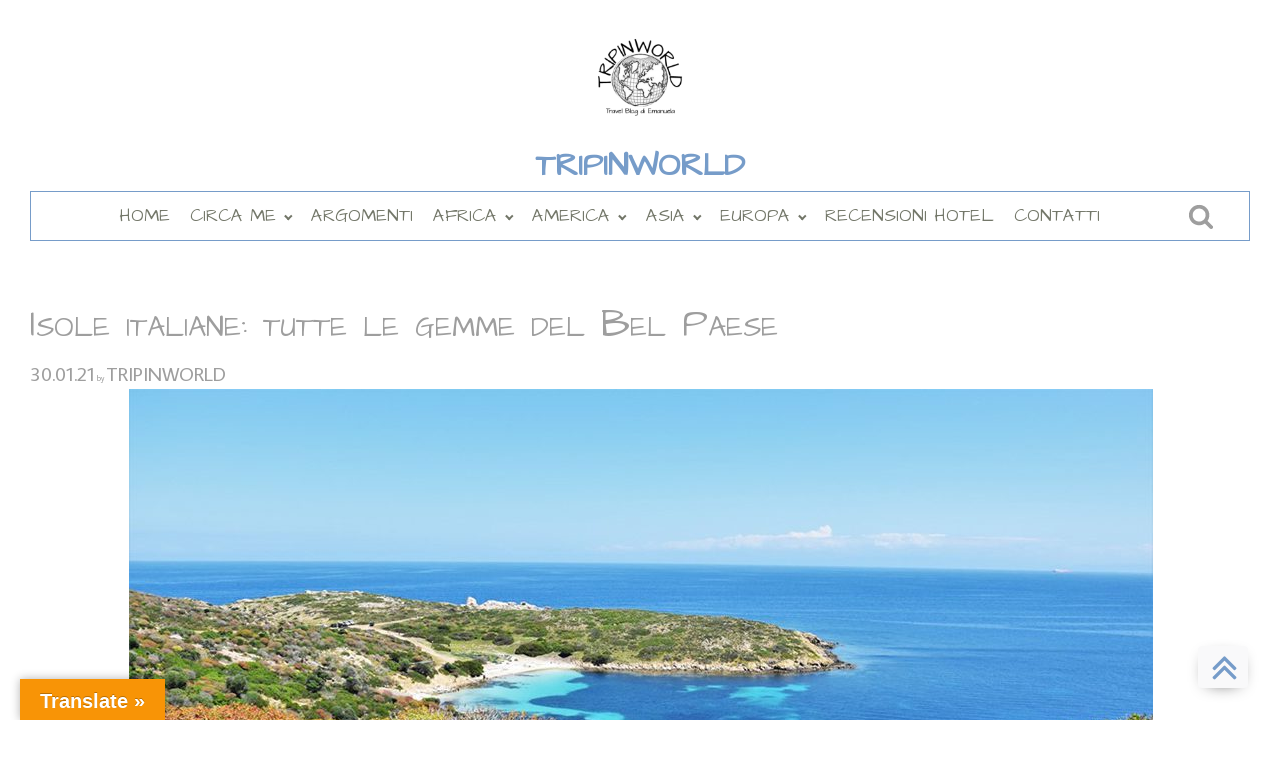

--- FILE ---
content_type: text/html; charset=UTF-8
request_url: https://tripinworld.net/isole-italiane/
body_size: 302218
content:
<!DOCTYPE html>
<html lang="it-IT" >
<head><meta charset="UTF-8"><script>if(navigator.userAgent.match(/MSIE|Internet Explorer/i)||navigator.userAgent.match(/Trident\/7\..*?rv:11/i)){var href=document.location.href;if(!href.match(/[?&]nowprocket/)){if(href.indexOf("?")==-1){if(href.indexOf("#")==-1){document.location.href=href+"?nowprocket=1"}else{document.location.href=href.replace("#","?nowprocket=1#")}}else{if(href.indexOf("#")==-1){document.location.href=href+"&nowprocket=1"}else{document.location.href=href.replace("#","&nowprocket=1#")}}}}</script><script>(()=>{class RocketLazyLoadScripts{constructor(){this.v="2.0.4",this.userEvents=["keydown","keyup","mousedown","mouseup","mousemove","mouseover","mouseout","touchmove","touchstart","touchend","touchcancel","wheel","click","dblclick","input"],this.attributeEvents=["onblur","onclick","oncontextmenu","ondblclick","onfocus","onmousedown","onmouseenter","onmouseleave","onmousemove","onmouseout","onmouseover","onmouseup","onmousewheel","onscroll","onsubmit"]}async t(){this.i(),this.o(),/iP(ad|hone)/.test(navigator.userAgent)&&this.h(),this.u(),this.l(this),this.m(),this.k(this),this.p(this),this._(),await Promise.all([this.R(),this.L()]),this.lastBreath=Date.now(),this.S(this),this.P(),this.D(),this.O(),this.M(),await this.C(this.delayedScripts.normal),await this.C(this.delayedScripts.defer),await this.C(this.delayedScripts.async),await this.T(),await this.F(),await this.j(),await this.A(),window.dispatchEvent(new Event("rocket-allScriptsLoaded")),this.everythingLoaded=!0,this.lastTouchEnd&&await new Promise(t=>setTimeout(t,500-Date.now()+this.lastTouchEnd)),this.I(),this.H(),this.U(),this.W()}i(){this.CSPIssue=sessionStorage.getItem("rocketCSPIssue"),document.addEventListener("securitypolicyviolation",t=>{this.CSPIssue||"script-src-elem"!==t.violatedDirective||"data"!==t.blockedURI||(this.CSPIssue=!0,sessionStorage.setItem("rocketCSPIssue",!0))},{isRocket:!0})}o(){window.addEventListener("pageshow",t=>{this.persisted=t.persisted,this.realWindowLoadedFired=!0},{isRocket:!0}),window.addEventListener("pagehide",()=>{this.onFirstUserAction=null},{isRocket:!0})}h(){let t;function e(e){t=e}window.addEventListener("touchstart",e,{isRocket:!0}),window.addEventListener("touchend",function i(o){o.changedTouches[0]&&t.changedTouches[0]&&Math.abs(o.changedTouches[0].pageX-t.changedTouches[0].pageX)<10&&Math.abs(o.changedTouches[0].pageY-t.changedTouches[0].pageY)<10&&o.timeStamp-t.timeStamp<200&&(window.removeEventListener("touchstart",e,{isRocket:!0}),window.removeEventListener("touchend",i,{isRocket:!0}),"INPUT"===o.target.tagName&&"text"===o.target.type||(o.target.dispatchEvent(new TouchEvent("touchend",{target:o.target,bubbles:!0})),o.target.dispatchEvent(new MouseEvent("mouseover",{target:o.target,bubbles:!0})),o.target.dispatchEvent(new PointerEvent("click",{target:o.target,bubbles:!0,cancelable:!0,detail:1,clientX:o.changedTouches[0].clientX,clientY:o.changedTouches[0].clientY})),event.preventDefault()))},{isRocket:!0})}q(t){this.userActionTriggered||("mousemove"!==t.type||this.firstMousemoveIgnored?"keyup"===t.type||"mouseover"===t.type||"mouseout"===t.type||(this.userActionTriggered=!0,this.onFirstUserAction&&this.onFirstUserAction()):this.firstMousemoveIgnored=!0),"click"===t.type&&t.preventDefault(),t.stopPropagation(),t.stopImmediatePropagation(),"touchstart"===this.lastEvent&&"touchend"===t.type&&(this.lastTouchEnd=Date.now()),"click"===t.type&&(this.lastTouchEnd=0),this.lastEvent=t.type,t.composedPath&&t.composedPath()[0].getRootNode()instanceof ShadowRoot&&(t.rocketTarget=t.composedPath()[0]),this.savedUserEvents.push(t)}u(){this.savedUserEvents=[],this.userEventHandler=this.q.bind(this),this.userEvents.forEach(t=>window.addEventListener(t,this.userEventHandler,{passive:!1,isRocket:!0})),document.addEventListener("visibilitychange",this.userEventHandler,{isRocket:!0})}U(){this.userEvents.forEach(t=>window.removeEventListener(t,this.userEventHandler,{passive:!1,isRocket:!0})),document.removeEventListener("visibilitychange",this.userEventHandler,{isRocket:!0}),this.savedUserEvents.forEach(t=>{(t.rocketTarget||t.target).dispatchEvent(new window[t.constructor.name](t.type,t))})}m(){const t="return false",e=Array.from(this.attributeEvents,t=>"data-rocket-"+t),i="["+this.attributeEvents.join("],[")+"]",o="[data-rocket-"+this.attributeEvents.join("],[data-rocket-")+"]",s=(e,i,o)=>{o&&o!==t&&(e.setAttribute("data-rocket-"+i,o),e["rocket"+i]=new Function("event",o),e.setAttribute(i,t))};new MutationObserver(t=>{for(const n of t)"attributes"===n.type&&(n.attributeName.startsWith("data-rocket-")||this.everythingLoaded?n.attributeName.startsWith("data-rocket-")&&this.everythingLoaded&&this.N(n.target,n.attributeName.substring(12)):s(n.target,n.attributeName,n.target.getAttribute(n.attributeName))),"childList"===n.type&&n.addedNodes.forEach(t=>{if(t.nodeType===Node.ELEMENT_NODE)if(this.everythingLoaded)for(const i of[t,...t.querySelectorAll(o)])for(const t of i.getAttributeNames())e.includes(t)&&this.N(i,t.substring(12));else for(const e of[t,...t.querySelectorAll(i)])for(const t of e.getAttributeNames())this.attributeEvents.includes(t)&&s(e,t,e.getAttribute(t))})}).observe(document,{subtree:!0,childList:!0,attributeFilter:[...this.attributeEvents,...e]})}I(){this.attributeEvents.forEach(t=>{document.querySelectorAll("[data-rocket-"+t+"]").forEach(e=>{this.N(e,t)})})}N(t,e){const i=t.getAttribute("data-rocket-"+e);i&&(t.setAttribute(e,i),t.removeAttribute("data-rocket-"+e))}k(t){Object.defineProperty(HTMLElement.prototype,"onclick",{get(){return this.rocketonclick||null},set(e){this.rocketonclick=e,this.setAttribute(t.everythingLoaded?"onclick":"data-rocket-onclick","this.rocketonclick(event)")}})}S(t){function e(e,i){let o=e[i];e[i]=null,Object.defineProperty(e,i,{get:()=>o,set(s){t.everythingLoaded?o=s:e["rocket"+i]=o=s}})}e(document,"onreadystatechange"),e(window,"onload"),e(window,"onpageshow");try{Object.defineProperty(document,"readyState",{get:()=>t.rocketReadyState,set(e){t.rocketReadyState=e},configurable:!0}),document.readyState="loading"}catch(t){console.log("WPRocket DJE readyState conflict, bypassing")}}l(t){this.originalAddEventListener=EventTarget.prototype.addEventListener,this.originalRemoveEventListener=EventTarget.prototype.removeEventListener,this.savedEventListeners=[],EventTarget.prototype.addEventListener=function(e,i,o){o&&o.isRocket||!t.B(e,this)&&!t.userEvents.includes(e)||t.B(e,this)&&!t.userActionTriggered||e.startsWith("rocket-")||t.everythingLoaded?t.originalAddEventListener.call(this,e,i,o):(t.savedEventListeners.push({target:this,remove:!1,type:e,func:i,options:o}),"mouseenter"!==e&&"mouseleave"!==e||t.originalAddEventListener.call(this,e,t.savedUserEvents.push,o))},EventTarget.prototype.removeEventListener=function(e,i,o){o&&o.isRocket||!t.B(e,this)&&!t.userEvents.includes(e)||t.B(e,this)&&!t.userActionTriggered||e.startsWith("rocket-")||t.everythingLoaded?t.originalRemoveEventListener.call(this,e,i,o):t.savedEventListeners.push({target:this,remove:!0,type:e,func:i,options:o})}}J(t,e){this.savedEventListeners=this.savedEventListeners.filter(i=>{let o=i.type,s=i.target||window;return e!==o||t!==s||(this.B(o,s)&&(i.type="rocket-"+o),this.$(i),!1)})}H(){EventTarget.prototype.addEventListener=this.originalAddEventListener,EventTarget.prototype.removeEventListener=this.originalRemoveEventListener,this.savedEventListeners.forEach(t=>this.$(t))}$(t){t.remove?this.originalRemoveEventListener.call(t.target,t.type,t.func,t.options):this.originalAddEventListener.call(t.target,t.type,t.func,t.options)}p(t){let e;function i(e){return t.everythingLoaded?e:e.split(" ").map(t=>"load"===t||t.startsWith("load.")?"rocket-jquery-load":t).join(" ")}function o(o){function s(e){const s=o.fn[e];o.fn[e]=o.fn.init.prototype[e]=function(){return this[0]===window&&t.userActionTriggered&&("string"==typeof arguments[0]||arguments[0]instanceof String?arguments[0]=i(arguments[0]):"object"==typeof arguments[0]&&Object.keys(arguments[0]).forEach(t=>{const e=arguments[0][t];delete arguments[0][t],arguments[0][i(t)]=e})),s.apply(this,arguments),this}}if(o&&o.fn&&!t.allJQueries.includes(o)){const e={DOMContentLoaded:[],"rocket-DOMContentLoaded":[]};for(const t in e)document.addEventListener(t,()=>{e[t].forEach(t=>t())},{isRocket:!0});o.fn.ready=o.fn.init.prototype.ready=function(i){function s(){parseInt(o.fn.jquery)>2?setTimeout(()=>i.bind(document)(o)):i.bind(document)(o)}return"function"==typeof i&&(t.realDomReadyFired?!t.userActionTriggered||t.fauxDomReadyFired?s():e["rocket-DOMContentLoaded"].push(s):e.DOMContentLoaded.push(s)),o([])},s("on"),s("one"),s("off"),t.allJQueries.push(o)}e=o}t.allJQueries=[],o(window.jQuery),Object.defineProperty(window,"jQuery",{get:()=>e,set(t){o(t)}})}P(){const t=new Map;document.write=document.writeln=function(e){const i=document.currentScript,o=document.createRange(),s=i.parentElement;let n=t.get(i);void 0===n&&(n=i.nextSibling,t.set(i,n));const c=document.createDocumentFragment();o.setStart(c,0),c.appendChild(o.createContextualFragment(e)),s.insertBefore(c,n)}}async R(){return new Promise(t=>{this.userActionTriggered?t():this.onFirstUserAction=t})}async L(){return new Promise(t=>{document.addEventListener("DOMContentLoaded",()=>{this.realDomReadyFired=!0,t()},{isRocket:!0})})}async j(){return this.realWindowLoadedFired?Promise.resolve():new Promise(t=>{window.addEventListener("load",t,{isRocket:!0})})}M(){this.pendingScripts=[];this.scriptsMutationObserver=new MutationObserver(t=>{for(const e of t)e.addedNodes.forEach(t=>{"SCRIPT"!==t.tagName||t.noModule||t.isWPRocket||this.pendingScripts.push({script:t,promise:new Promise(e=>{const i=()=>{const i=this.pendingScripts.findIndex(e=>e.script===t);i>=0&&this.pendingScripts.splice(i,1),e()};t.addEventListener("load",i,{isRocket:!0}),t.addEventListener("error",i,{isRocket:!0}),setTimeout(i,1e3)})})})}),this.scriptsMutationObserver.observe(document,{childList:!0,subtree:!0})}async F(){await this.X(),this.pendingScripts.length?(await this.pendingScripts[0].promise,await this.F()):this.scriptsMutationObserver.disconnect()}D(){this.delayedScripts={normal:[],async:[],defer:[]},document.querySelectorAll("script[type$=rocketlazyloadscript]").forEach(t=>{t.hasAttribute("data-rocket-src")?t.hasAttribute("async")&&!1!==t.async?this.delayedScripts.async.push(t):t.hasAttribute("defer")&&!1!==t.defer||"module"===t.getAttribute("data-rocket-type")?this.delayedScripts.defer.push(t):this.delayedScripts.normal.push(t):this.delayedScripts.normal.push(t)})}async _(){await this.L();let t=[];document.querySelectorAll("script[type$=rocketlazyloadscript][data-rocket-src]").forEach(e=>{let i=e.getAttribute("data-rocket-src");if(i&&!i.startsWith("data:")){i.startsWith("//")&&(i=location.protocol+i);try{const o=new URL(i).origin;o!==location.origin&&t.push({src:o,crossOrigin:e.crossOrigin||"module"===e.getAttribute("data-rocket-type")})}catch(t){}}}),t=[...new Map(t.map(t=>[JSON.stringify(t),t])).values()],this.Y(t,"preconnect")}async G(t){if(await this.K(),!0!==t.noModule||!("noModule"in HTMLScriptElement.prototype))return new Promise(e=>{let i;function o(){(i||t).setAttribute("data-rocket-status","executed"),e()}try{if(navigator.userAgent.includes("Firefox/")||""===navigator.vendor||this.CSPIssue)i=document.createElement("script"),[...t.attributes].forEach(t=>{let e=t.nodeName;"type"!==e&&("data-rocket-type"===e&&(e="type"),"data-rocket-src"===e&&(e="src"),i.setAttribute(e,t.nodeValue))}),t.text&&(i.text=t.text),t.nonce&&(i.nonce=t.nonce),i.hasAttribute("src")?(i.addEventListener("load",o,{isRocket:!0}),i.addEventListener("error",()=>{i.setAttribute("data-rocket-status","failed-network"),e()},{isRocket:!0}),setTimeout(()=>{i.isConnected||e()},1)):(i.text=t.text,o()),i.isWPRocket=!0,t.parentNode.replaceChild(i,t);else{const i=t.getAttribute("data-rocket-type"),s=t.getAttribute("data-rocket-src");i?(t.type=i,t.removeAttribute("data-rocket-type")):t.removeAttribute("type"),t.addEventListener("load",o,{isRocket:!0}),t.addEventListener("error",i=>{this.CSPIssue&&i.target.src.startsWith("data:")?(console.log("WPRocket: CSP fallback activated"),t.removeAttribute("src"),this.G(t).then(e)):(t.setAttribute("data-rocket-status","failed-network"),e())},{isRocket:!0}),s?(t.fetchPriority="high",t.removeAttribute("data-rocket-src"),t.src=s):t.src="data:text/javascript;base64,"+window.btoa(unescape(encodeURIComponent(t.text)))}}catch(i){t.setAttribute("data-rocket-status","failed-transform"),e()}});t.setAttribute("data-rocket-status","skipped")}async C(t){const e=t.shift();return e?(e.isConnected&&await this.G(e),this.C(t)):Promise.resolve()}O(){this.Y([...this.delayedScripts.normal,...this.delayedScripts.defer,...this.delayedScripts.async],"preload")}Y(t,e){this.trash=this.trash||[];let i=!0;var o=document.createDocumentFragment();t.forEach(t=>{const s=t.getAttribute&&t.getAttribute("data-rocket-src")||t.src;if(s&&!s.startsWith("data:")){const n=document.createElement("link");n.href=s,n.rel=e,"preconnect"!==e&&(n.as="script",n.fetchPriority=i?"high":"low"),t.getAttribute&&"module"===t.getAttribute("data-rocket-type")&&(n.crossOrigin=!0),t.crossOrigin&&(n.crossOrigin=t.crossOrigin),t.integrity&&(n.integrity=t.integrity),t.nonce&&(n.nonce=t.nonce),o.appendChild(n),this.trash.push(n),i=!1}}),document.head.appendChild(o)}W(){this.trash.forEach(t=>t.remove())}async T(){try{document.readyState="interactive"}catch(t){}this.fauxDomReadyFired=!0;try{await this.K(),this.J(document,"readystatechange"),document.dispatchEvent(new Event("rocket-readystatechange")),await this.K(),document.rocketonreadystatechange&&document.rocketonreadystatechange(),await this.K(),this.J(document,"DOMContentLoaded"),document.dispatchEvent(new Event("rocket-DOMContentLoaded")),await this.K(),this.J(window,"DOMContentLoaded"),window.dispatchEvent(new Event("rocket-DOMContentLoaded"))}catch(t){console.error(t)}}async A(){try{document.readyState="complete"}catch(t){}try{await this.K(),this.J(document,"readystatechange"),document.dispatchEvent(new Event("rocket-readystatechange")),await this.K(),document.rocketonreadystatechange&&document.rocketonreadystatechange(),await this.K(),this.J(window,"load"),window.dispatchEvent(new Event("rocket-load")),await this.K(),window.rocketonload&&window.rocketonload(),await this.K(),this.allJQueries.forEach(t=>t(window).trigger("rocket-jquery-load")),await this.K(),this.J(window,"pageshow");const t=new Event("rocket-pageshow");t.persisted=this.persisted,window.dispatchEvent(t),await this.K(),window.rocketonpageshow&&window.rocketonpageshow({persisted:this.persisted})}catch(t){console.error(t)}}async K(){Date.now()-this.lastBreath>45&&(await this.X(),this.lastBreath=Date.now())}async X(){return document.hidden?new Promise(t=>setTimeout(t)):new Promise(t=>requestAnimationFrame(t))}B(t,e){return e===document&&"readystatechange"===t||(e===document&&"DOMContentLoaded"===t||(e===window&&"DOMContentLoaded"===t||(e===window&&"load"===t||e===window&&"pageshow"===t)))}static run(){(new RocketLazyLoadScripts).t()}}RocketLazyLoadScripts.run()})();</script>

<meta name="viewport" content="width=device-width, initial-scale=1.0">
<!-- WP_HEAD() START -->
<link rel="preload" as="style" href="https://fonts.googleapis.com/css?family=Average+Sans:100,200,300,400,500,600,700,800,900|Architects+Daughter:100,200,300,400,500,600,700,800,900" >
<link rel="stylesheet" href="https://fonts.googleapis.com/css?family=Average+Sans:100,200,300,400,500,600,700,800,900|Architects+Daughter:100,200,300,400,500,600,700,800,900">
<meta name='robots' content='index, follow, max-image-preview:large, max-snippet:-1, max-video-preview:-1' />

	<!-- This site is optimized with the Yoast SEO plugin v26.7 - https://yoast.com/wordpress/plugins/seo/ -->
	<title>Isole italiane: tutte le gemme del Bel Paese - TRIPINWORLD</title>
	<meta name="description" content="Quante sono le isole italiane che conosci? Sai che al Bel Paese appartengono un numero infinito diisole e isolotti? Ecco le oasi d&#039;Italia..." />
	<link rel="canonical" href="https://tripinworld.net/isole-italiane/" />
	<meta property="og:locale" content="it_IT" />
	<meta property="og:type" content="article" />
	<meta property="og:title" content="Isole italiane: tutte le gemme del Bel Paese - TRIPINWORLD" />
	<meta property="og:description" content="Quante sono le isole italiane che conosci? Sai che al Bel Paese appartengono un numero infinito diisole e isolotti? Ecco le oasi d&#039;Italia..." />
	<meta property="og:url" content="https://tripinworld.net/isole-italiane/" />
	<meta property="og:site_name" content="TRIPINWORLD" />
	<meta property="article:publisher" content="https://www.facebook.com/tripinworld/" />
	<meta property="article:author" content="https://www.facebook.com/tripinworld/" />
	<meta property="article:published_time" content="2021-01-30T13:59:17+00:00" />
	<meta property="article:modified_time" content="2024-12-11T23:20:21+00:00" />
	<meta property="og:image" content="https://tripinworld.net/wp-content/uploads/2021/01/isole-italiane-tutte-le-gemme-tripinworld.jpg" />
	<meta property="og:image:width" content="1024" />
	<meta property="og:image:height" content="680" />
	<meta property="og:image:type" content="image/jpeg" />
	<meta name="author" content="TRIPINWORLD" />
	<meta name="twitter:card" content="summary_large_image" />
	<meta name="twitter:creator" content="@Tripinworldblog" />
	<meta name="twitter:site" content="@Tripinworldblog" />
	<meta name="twitter:label1" content="Scritto da" />
	<meta name="twitter:data1" content="TRIPINWORLD" />
	<meta name="twitter:label2" content="Tempo di lettura stimato" />
	<meta name="twitter:data2" content="55 minuti" />
	<script type="application/ld+json" class="yoast-schema-graph">{"@context":"https://schema.org","@graph":[{"@type":"Article","@id":"https://tripinworld.net/isole-italiane/#article","isPartOf":{"@id":"https://tripinworld.net/isole-italiane/"},"author":{"name":"TRIPINWORLD","@id":"https://tripinworld.net/#/schema/person/13b3c1394f6681f7dda15d77422da22e"},"headline":"Isole italiane: tutte le gemme del Bel Paese","datePublished":"2021-01-30T13:59:17+00:00","dateModified":"2024-12-11T23:20:21+00:00","mainEntityOfPage":{"@id":"https://tripinworld.net/isole-italiane/"},"wordCount":9185,"commentCount":0,"publisher":{"@id":"https://tripinworld.net/#/schema/person/13b3c1394f6681f7dda15d77422da22e"},"image":{"@id":"https://tripinworld.net/isole-italiane/#primaryimage"},"thumbnailUrl":"https://tripinworld.net/wp-content/uploads/2021/01/isole-italiane-tutte-le-gemme-tripinworld.jpg","keywords":["capri","isola d'elba","isole eolie","isole italiane","isole tremiti","laguna veneta","lampedusa"],"articleSection":["EUROPA","ISOLE ITALIANE","ITALIA","VIAGGI"],"inLanguage":"it-IT","potentialAction":[{"@type":"CommentAction","name":"Comment","target":["https://tripinworld.net/isole-italiane/#respond"]}]},{"@type":"WebPage","@id":"https://tripinworld.net/isole-italiane/","url":"https://tripinworld.net/isole-italiane/","name":"Isole italiane: tutte le gemme del Bel Paese - TRIPINWORLD","isPartOf":{"@id":"https://tripinworld.net/#website"},"primaryImageOfPage":{"@id":"https://tripinworld.net/isole-italiane/#primaryimage"},"image":{"@id":"https://tripinworld.net/isole-italiane/#primaryimage"},"thumbnailUrl":"https://tripinworld.net/wp-content/uploads/2021/01/isole-italiane-tutte-le-gemme-tripinworld.jpg","datePublished":"2021-01-30T13:59:17+00:00","dateModified":"2024-12-11T23:20:21+00:00","description":"Quante sono le isole italiane che conosci? Sai che al Bel Paese appartengono un numero infinito diisole e isolotti? Ecco le oasi d'Italia...","breadcrumb":{"@id":"https://tripinworld.net/isole-italiane/#breadcrumb"},"inLanguage":"it-IT","potentialAction":[{"@type":"ReadAction","target":["https://tripinworld.net/isole-italiane/"]}]},{"@type":"ImageObject","inLanguage":"it-IT","@id":"https://tripinworld.net/isole-italiane/#primaryimage","url":"https://tripinworld.net/wp-content/uploads/2021/01/isole-italiane-tutte-le-gemme-tripinworld.jpg","contentUrl":"https://tripinworld.net/wp-content/uploads/2021/01/isole-italiane-tutte-le-gemme-tripinworld.jpg","width":1024,"height":680},{"@type":"BreadcrumbList","@id":"https://tripinworld.net/isole-italiane/#breadcrumb","itemListElement":[{"@type":"ListItem","position":1,"name":"Home","item":"https://tripinworld.net/"},{"@type":"ListItem","position":2,"name":"Isole italiane: tutte le gemme del Bel Paese"}]},{"@type":"WebSite","@id":"https://tripinworld.net/#website","url":"https://tripinworld.net/","name":"TRIPINWORLD","description":"Travel Blog","publisher":{"@id":"https://tripinworld.net/#/schema/person/13b3c1394f6681f7dda15d77422da22e"},"potentialAction":[{"@type":"SearchAction","target":{"@type":"EntryPoint","urlTemplate":"https://tripinworld.net/?s={search_term_string}"},"query-input":{"@type":"PropertyValueSpecification","valueRequired":true,"valueName":"search_term_string"}}],"inLanguage":"it-IT"},{"@type":["Person","Organization"],"@id":"https://tripinworld.net/#/schema/person/13b3c1394f6681f7dda15d77422da22e","name":"TRIPINWORLD","image":{"@type":"ImageObject","inLanguage":"it-IT","@id":"https://tripinworld.net/#/schema/person/image/","url":"https://tripinworld.net/wp-content/uploads/2018/05/thumbnail_logo-3.jpg-1-e1527266928831.png","contentUrl":"https://tripinworld.net/wp-content/uploads/2018/05/thumbnail_logo-3.jpg-1-e1527266928831.png","width":350,"height":350,"caption":"TRIPINWORLD"},"logo":{"@id":"https://tripinworld.net/#/schema/person/image/"},"sameAs":["https://tripinworld.net/","https://www.facebook.com/tripinworld/","https://www.instagram.com/t.r.i.p.i.n.w.o.r.l.d/","https://www.pinterest.it/tripinworld/","https://x.com/Tripinworldblog","https://www.youtube.com/channel/UCXXlCLfcHtjNKuJmzSYIqLQ","https://www.tumblr.com/blog/tripinworld"]}]}</script>
	<!-- / Yoast SEO plugin. -->


<link rel='dns-prefetch' href='//translate.google.com' />
<link rel='dns-prefetch' href='//js.stripe.com' />
<link rel="alternate" type="application/rss+xml" title="TRIPINWORLD &raquo; Feed" href="https://tripinworld.net/feed/" />
<link rel="alternate" type="application/rss+xml" title="TRIPINWORLD &raquo; Feed dei commenti" href="https://tripinworld.net/comments/feed/" />
<link rel="alternate" type="application/rss+xml" title="TRIPINWORLD &raquo; Isole italiane: tutte le gemme del Bel Paese Feed dei commenti" href="https://tripinworld.net/isole-italiane/feed/" />
<link rel="alternate" title="oEmbed (JSON)" type="application/json+oembed" href="https://tripinworld.net/wp-json/oembed/1.0/embed?url=https%3A%2F%2Ftripinworld.net%2Fisole-italiane%2F" />
<link rel="alternate" title="oEmbed (XML)" type="text/xml+oembed" href="https://tripinworld.net/wp-json/oembed/1.0/embed?url=https%3A%2F%2Ftripinworld.net%2Fisole-italiane%2F&#038;format=xml" />
<style id='wp-img-auto-sizes-contain-inline-css'>
img:is([sizes=auto i],[sizes^="auto," i]){contain-intrinsic-size:3000px 1500px}
/*# sourceURL=wp-img-auto-sizes-contain-inline-css */
</style>
<link data-minify="1" rel='stylesheet' id='formidable-css' href='https://tripinworld.net/wp-content/cache/min/1/wp-content/plugins/formidable/css/formidableforms.css?ver=1768302357' media='all' />
<style id='wp-block-library-inline-css'>
:root{--wp-block-synced-color:#7a00df;--wp-block-synced-color--rgb:122,0,223;--wp-bound-block-color:var(--wp-block-synced-color);--wp-editor-canvas-background:#ddd;--wp-admin-theme-color:#007cba;--wp-admin-theme-color--rgb:0,124,186;--wp-admin-theme-color-darker-10:#006ba1;--wp-admin-theme-color-darker-10--rgb:0,107,160.5;--wp-admin-theme-color-darker-20:#005a87;--wp-admin-theme-color-darker-20--rgb:0,90,135;--wp-admin-border-width-focus:2px}@media (min-resolution:192dpi){:root{--wp-admin-border-width-focus:1.5px}}.wp-element-button{cursor:pointer}:root .has-very-light-gray-background-color{background-color:#eee}:root .has-very-dark-gray-background-color{background-color:#313131}:root .has-very-light-gray-color{color:#eee}:root .has-very-dark-gray-color{color:#313131}:root .has-vivid-green-cyan-to-vivid-cyan-blue-gradient-background{background:linear-gradient(135deg,#00d084,#0693e3)}:root .has-purple-crush-gradient-background{background:linear-gradient(135deg,#34e2e4,#4721fb 50%,#ab1dfe)}:root .has-hazy-dawn-gradient-background{background:linear-gradient(135deg,#faaca8,#dad0ec)}:root .has-subdued-olive-gradient-background{background:linear-gradient(135deg,#fafae1,#67a671)}:root .has-atomic-cream-gradient-background{background:linear-gradient(135deg,#fdd79a,#004a59)}:root .has-nightshade-gradient-background{background:linear-gradient(135deg,#330968,#31cdcf)}:root .has-midnight-gradient-background{background:linear-gradient(135deg,#020381,#2874fc)}:root{--wp--preset--font-size--normal:16px;--wp--preset--font-size--huge:42px}.has-regular-font-size{font-size:1em}.has-larger-font-size{font-size:2.625em}.has-normal-font-size{font-size:var(--wp--preset--font-size--normal)}.has-huge-font-size{font-size:var(--wp--preset--font-size--huge)}.has-text-align-center{text-align:center}.has-text-align-left{text-align:left}.has-text-align-right{text-align:right}.has-fit-text{white-space:nowrap!important}#end-resizable-editor-section{display:none}.aligncenter{clear:both}.items-justified-left{justify-content:flex-start}.items-justified-center{justify-content:center}.items-justified-right{justify-content:flex-end}.items-justified-space-between{justify-content:space-between}.screen-reader-text{border:0;clip-path:inset(50%);height:1px;margin:-1px;overflow:hidden;padding:0;position:absolute;width:1px;word-wrap:normal!important}.screen-reader-text:focus{background-color:#ddd;clip-path:none;color:#444;display:block;font-size:1em;height:auto;left:5px;line-height:normal;padding:15px 23px 14px;text-decoration:none;top:5px;width:auto;z-index:100000}html :where(.has-border-color){border-style:solid}html :where([style*=border-top-color]){border-top-style:solid}html :where([style*=border-right-color]){border-right-style:solid}html :where([style*=border-bottom-color]){border-bottom-style:solid}html :where([style*=border-left-color]){border-left-style:solid}html :where([style*=border-width]){border-style:solid}html :where([style*=border-top-width]){border-top-style:solid}html :where([style*=border-right-width]){border-right-style:solid}html :where([style*=border-bottom-width]){border-bottom-style:solid}html :where([style*=border-left-width]){border-left-style:solid}html :where(img[class*=wp-image-]){height:auto;max-width:100%}:where(figure){margin:0 0 1em}html :where(.is-position-sticky){--wp-admin--admin-bar--position-offset:var(--wp-admin--admin-bar--height,0px)}@media screen and (max-width:600px){html :where(.is-position-sticky){--wp-admin--admin-bar--position-offset:0px}}
/*# sourceURL=/wp-includes/css/dist/block-library/common.min.css */
</style>
<style id='classic-theme-styles-inline-css'>
/*! This file is auto-generated */
.wp-block-button__link{color:#fff;background-color:#32373c;border-radius:9999px;box-shadow:none;text-decoration:none;padding:calc(.667em + 2px) calc(1.333em + 2px);font-size:1.125em}.wp-block-file__button{background:#32373c;color:#fff;text-decoration:none}
/*# sourceURL=/wp-includes/css/classic-themes.min.css */
</style>
<style id='global-styles-inline-css'>
:root{--wp--preset--aspect-ratio--square: 1;--wp--preset--aspect-ratio--4-3: 4/3;--wp--preset--aspect-ratio--3-4: 3/4;--wp--preset--aspect-ratio--3-2: 3/2;--wp--preset--aspect-ratio--2-3: 2/3;--wp--preset--aspect-ratio--16-9: 16/9;--wp--preset--aspect-ratio--9-16: 9/16;--wp--preset--color--black: #000000;--wp--preset--color--cyan-bluish-gray: #abb8c3;--wp--preset--color--white: #ffffff;--wp--preset--color--pale-pink: #f78da7;--wp--preset--color--vivid-red: #cf2e2e;--wp--preset--color--luminous-vivid-orange: #ff6900;--wp--preset--color--luminous-vivid-amber: #fcb900;--wp--preset--color--light-green-cyan: #7bdcb5;--wp--preset--color--vivid-green-cyan: #00d084;--wp--preset--color--pale-cyan-blue: #8ed1fc;--wp--preset--color--vivid-cyan-blue: #0693e3;--wp--preset--color--vivid-purple: #9b51e0;--wp--preset--color--foreground: #000000;--wp--preset--color--background: #ffffff;--wp--preset--color--primary: #1a4548;--wp--preset--color--secondary: #ffe2c7;--wp--preset--color--tertiary: #F6F6F6;--wp--preset--gradient--vivid-cyan-blue-to-vivid-purple: linear-gradient(135deg,rgb(6,147,227) 0%,rgb(155,81,224) 100%);--wp--preset--gradient--light-green-cyan-to-vivid-green-cyan: linear-gradient(135deg,rgb(122,220,180) 0%,rgb(0,208,130) 100%);--wp--preset--gradient--luminous-vivid-amber-to-luminous-vivid-orange: linear-gradient(135deg,rgb(252,185,0) 0%,rgb(255,105,0) 100%);--wp--preset--gradient--luminous-vivid-orange-to-vivid-red: linear-gradient(135deg,rgb(255,105,0) 0%,rgb(207,46,46) 100%);--wp--preset--gradient--very-light-gray-to-cyan-bluish-gray: linear-gradient(135deg,rgb(238,238,238) 0%,rgb(169,184,195) 100%);--wp--preset--gradient--cool-to-warm-spectrum: linear-gradient(135deg,rgb(74,234,220) 0%,rgb(151,120,209) 20%,rgb(207,42,186) 40%,rgb(238,44,130) 60%,rgb(251,105,98) 80%,rgb(254,248,76) 100%);--wp--preset--gradient--blush-light-purple: linear-gradient(135deg,rgb(255,206,236) 0%,rgb(152,150,240) 100%);--wp--preset--gradient--blush-bordeaux: linear-gradient(135deg,rgb(254,205,165) 0%,rgb(254,45,45) 50%,rgb(107,0,62) 100%);--wp--preset--gradient--luminous-dusk: linear-gradient(135deg,rgb(255,203,112) 0%,rgb(199,81,192) 50%,rgb(65,88,208) 100%);--wp--preset--gradient--pale-ocean: linear-gradient(135deg,rgb(255,245,203) 0%,rgb(182,227,212) 50%,rgb(51,167,181) 100%);--wp--preset--gradient--electric-grass: linear-gradient(135deg,rgb(202,248,128) 0%,rgb(113,206,126) 100%);--wp--preset--gradient--midnight: linear-gradient(135deg,rgb(2,3,129) 0%,rgb(40,116,252) 100%);--wp--preset--gradient--vertical-secondary-to-tertiary: linear-gradient(to bottom,var(--wp--preset--color--secondary) 0%,var(--wp--preset--color--tertiary) 100%);--wp--preset--gradient--vertical-secondary-to-background: linear-gradient(to bottom,var(--wp--preset--color--secondary) 0%,var(--wp--preset--color--background) 100%);--wp--preset--gradient--vertical-tertiary-to-background: linear-gradient(to bottom,var(--wp--preset--color--tertiary) 0%,var(--wp--preset--color--background) 100%);--wp--preset--gradient--diagonal-primary-to-foreground: linear-gradient(to bottom right,var(--wp--preset--color--primary) 0%,var(--wp--preset--color--foreground) 100%);--wp--preset--gradient--diagonal-secondary-to-background: linear-gradient(to bottom right,var(--wp--preset--color--secondary) 50%,var(--wp--preset--color--background) 50%);--wp--preset--gradient--diagonal-background-to-secondary: linear-gradient(to bottom right,var(--wp--preset--color--background) 50%,var(--wp--preset--color--secondary) 50%);--wp--preset--gradient--diagonal-tertiary-to-background: linear-gradient(to bottom right,var(--wp--preset--color--tertiary) 50%,var(--wp--preset--color--background) 50%);--wp--preset--gradient--diagonal-background-to-tertiary: linear-gradient(to bottom right,var(--wp--preset--color--background) 50%,var(--wp--preset--color--tertiary) 50%);--wp--preset--font-size--small: 1rem;--wp--preset--font-size--medium: 1.125rem;--wp--preset--font-size--large: 1.75rem;--wp--preset--font-size--x-large: clamp(1.75rem, 3vw, 2.25rem);--wp--preset--font-family--system-font: -apple-system,BlinkMacSystemFont,"Segoe UI",Roboto,Oxygen-Sans,Ubuntu,Cantarell,"Helvetica Neue",sans-serif;--wp--preset--font-family--source-serif-pro: "Source Serif Pro", serif;--wp--preset--spacing--20: 0.44rem;--wp--preset--spacing--30: 0.67rem;--wp--preset--spacing--40: 1rem;--wp--preset--spacing--50: 1.5rem;--wp--preset--spacing--60: 2.25rem;--wp--preset--spacing--70: 3.38rem;--wp--preset--spacing--80: 5.06rem;--wp--preset--shadow--natural: 6px 6px 9px rgba(0, 0, 0, 0.2);--wp--preset--shadow--deep: 12px 12px 50px rgba(0, 0, 0, 0.4);--wp--preset--shadow--sharp: 6px 6px 0px rgba(0, 0, 0, 0.2);--wp--preset--shadow--outlined: 6px 6px 0px -3px rgb(255, 255, 255), 6px 6px rgb(0, 0, 0);--wp--preset--shadow--crisp: 6px 6px 0px rgb(0, 0, 0);--wp--custom--spacing--small: max(1.25rem, 5vw);--wp--custom--spacing--medium: clamp(2rem, 8vw, calc(4 * var(--wp--style--block-gap)));--wp--custom--spacing--large: clamp(4rem, 10vw, 8rem);--wp--custom--spacing--outer: var(--wp--custom--spacing--small, 1.25rem);--wp--custom--typography--font-size--huge: clamp(2.25rem, 4vw, 2.75rem);--wp--custom--typography--font-size--gigantic: clamp(2.75rem, 6vw, 3.25rem);--wp--custom--typography--font-size--colossal: clamp(3.25rem, 8vw, 6.25rem);--wp--custom--typography--line-height--tiny: 1.15;--wp--custom--typography--line-height--small: 1.2;--wp--custom--typography--line-height--medium: 1.4;--wp--custom--typography--line-height--normal: 1.6;}:root :where(.is-layout-flow) > :first-child{margin-block-start: 0;}:root :where(.is-layout-flow) > :last-child{margin-block-end: 0;}:root :where(.is-layout-flow) > *{margin-block-start: 1.5rem;margin-block-end: 0;}:root :where(.is-layout-constrained) > :first-child{margin-block-start: 0;}:root :where(.is-layout-constrained) > :last-child{margin-block-end: 0;}:root :where(.is-layout-constrained) > *{margin-block-start: 1.5rem;margin-block-end: 0;}:root :where(.is-layout-flex){gap: 1.5rem;}:root :where(.is-layout-grid){gap: 1.5rem;}body .is-layout-flex{display: flex;}.is-layout-flex{flex-wrap: wrap;align-items: center;}.is-layout-flex > :is(*, div){margin: 0;}body .is-layout-grid{display: grid;}.is-layout-grid > :is(*, div){margin: 0;}.has-black-color{color: var(--wp--preset--color--black) !important;}.has-cyan-bluish-gray-color{color: var(--wp--preset--color--cyan-bluish-gray) !important;}.has-white-color{color: var(--wp--preset--color--white) !important;}.has-pale-pink-color{color: var(--wp--preset--color--pale-pink) !important;}.has-vivid-red-color{color: var(--wp--preset--color--vivid-red) !important;}.has-luminous-vivid-orange-color{color: var(--wp--preset--color--luminous-vivid-orange) !important;}.has-luminous-vivid-amber-color{color: var(--wp--preset--color--luminous-vivid-amber) !important;}.has-light-green-cyan-color{color: var(--wp--preset--color--light-green-cyan) !important;}.has-vivid-green-cyan-color{color: var(--wp--preset--color--vivid-green-cyan) !important;}.has-pale-cyan-blue-color{color: var(--wp--preset--color--pale-cyan-blue) !important;}.has-vivid-cyan-blue-color{color: var(--wp--preset--color--vivid-cyan-blue) !important;}.has-vivid-purple-color{color: var(--wp--preset--color--vivid-purple) !important;}.has-black-background-color{background-color: var(--wp--preset--color--black) !important;}.has-cyan-bluish-gray-background-color{background-color: var(--wp--preset--color--cyan-bluish-gray) !important;}.has-white-background-color{background-color: var(--wp--preset--color--white) !important;}.has-pale-pink-background-color{background-color: var(--wp--preset--color--pale-pink) !important;}.has-vivid-red-background-color{background-color: var(--wp--preset--color--vivid-red) !important;}.has-luminous-vivid-orange-background-color{background-color: var(--wp--preset--color--luminous-vivid-orange) !important;}.has-luminous-vivid-amber-background-color{background-color: var(--wp--preset--color--luminous-vivid-amber) !important;}.has-light-green-cyan-background-color{background-color: var(--wp--preset--color--light-green-cyan) !important;}.has-vivid-green-cyan-background-color{background-color: var(--wp--preset--color--vivid-green-cyan) !important;}.has-pale-cyan-blue-background-color{background-color: var(--wp--preset--color--pale-cyan-blue) !important;}.has-vivid-cyan-blue-background-color{background-color: var(--wp--preset--color--vivid-cyan-blue) !important;}.has-vivid-purple-background-color{background-color: var(--wp--preset--color--vivid-purple) !important;}.has-black-border-color{border-color: var(--wp--preset--color--black) !important;}.has-cyan-bluish-gray-border-color{border-color: var(--wp--preset--color--cyan-bluish-gray) !important;}.has-white-border-color{border-color: var(--wp--preset--color--white) !important;}.has-pale-pink-border-color{border-color: var(--wp--preset--color--pale-pink) !important;}.has-vivid-red-border-color{border-color: var(--wp--preset--color--vivid-red) !important;}.has-luminous-vivid-orange-border-color{border-color: var(--wp--preset--color--luminous-vivid-orange) !important;}.has-luminous-vivid-amber-border-color{border-color: var(--wp--preset--color--luminous-vivid-amber) !important;}.has-light-green-cyan-border-color{border-color: var(--wp--preset--color--light-green-cyan) !important;}.has-vivid-green-cyan-border-color{border-color: var(--wp--preset--color--vivid-green-cyan) !important;}.has-pale-cyan-blue-border-color{border-color: var(--wp--preset--color--pale-cyan-blue) !important;}.has-vivid-cyan-blue-border-color{border-color: var(--wp--preset--color--vivid-cyan-blue) !important;}.has-vivid-purple-border-color{border-color: var(--wp--preset--color--vivid-purple) !important;}.has-vivid-cyan-blue-to-vivid-purple-gradient-background{background: var(--wp--preset--gradient--vivid-cyan-blue-to-vivid-purple) !important;}.has-light-green-cyan-to-vivid-green-cyan-gradient-background{background: var(--wp--preset--gradient--light-green-cyan-to-vivid-green-cyan) !important;}.has-luminous-vivid-amber-to-luminous-vivid-orange-gradient-background{background: var(--wp--preset--gradient--luminous-vivid-amber-to-luminous-vivid-orange) !important;}.has-luminous-vivid-orange-to-vivid-red-gradient-background{background: var(--wp--preset--gradient--luminous-vivid-orange-to-vivid-red) !important;}.has-very-light-gray-to-cyan-bluish-gray-gradient-background{background: var(--wp--preset--gradient--very-light-gray-to-cyan-bluish-gray) !important;}.has-cool-to-warm-spectrum-gradient-background{background: var(--wp--preset--gradient--cool-to-warm-spectrum) !important;}.has-blush-light-purple-gradient-background{background: var(--wp--preset--gradient--blush-light-purple) !important;}.has-blush-bordeaux-gradient-background{background: var(--wp--preset--gradient--blush-bordeaux) !important;}.has-luminous-dusk-gradient-background{background: var(--wp--preset--gradient--luminous-dusk) !important;}.has-pale-ocean-gradient-background{background: var(--wp--preset--gradient--pale-ocean) !important;}.has-electric-grass-gradient-background{background: var(--wp--preset--gradient--electric-grass) !important;}.has-midnight-gradient-background{background: var(--wp--preset--gradient--midnight) !important;}.has-small-font-size{font-size: var(--wp--preset--font-size--small) !important;}.has-medium-font-size{font-size: var(--wp--preset--font-size--medium) !important;}.has-large-font-size{font-size: var(--wp--preset--font-size--large) !important;}.has-x-large-font-size{font-size: var(--wp--preset--font-size--x-large) !important;}
/*# sourceURL=global-styles-inline-css */
</style>
<link data-minify="1" rel='stylesheet' id='google-language-translator-css' href='https://tripinworld.net/wp-content/cache/min/1/wp-content/plugins/google-language-translator/css/style.css?ver=1768302357' media='' />
<link data-minify="1" rel='stylesheet' id='glt-toolbar-styles-css' href='https://tripinworld.net/wp-content/cache/min/1/wp-content/plugins/google-language-translator/css/toolbar.css?ver=1768302357' media='' />
<link data-minify="1" rel='stylesheet' id='oxygen-css' href='https://tripinworld.net/wp-content/cache/min/1/wp-content/plugins/oxygen/component-framework/oxygen.css?ver=1768302357' media='all' />
<link data-minify="1" rel='stylesheet' id='wpecpp-css' href='https://tripinworld.net/wp-content/cache/min/1/wp-content/plugins/wp-ecommerce-paypal/assets/css/wpecpp.css?ver=1768302357' media='all' />
<link rel='stylesheet' id='cmplz-general-css' href='https://tripinworld.net/wp-content/plugins/complianz-gdpr-premium/assets/css/cookieblocker.min.css?ver=1762243808' media='all' />
<link data-minify="1" rel='stylesheet' id='js_composer_front-css' href='https://tripinworld.net/wp-content/cache/min/1/wp-content/uploads/js_composer/js_composer_front_custom.css?ver=1768302363' media='all' />
<link data-minify="1" rel='stylesheet' id='bsf-Defaults-css' href='https://tripinworld.net/wp-content/cache/min/1/wp-content/uploads/smile_fonts/Defaults/Defaults.css?ver=1768302357' media='all' />
<link rel='stylesheet' id='ultimate-vc-addons-style-css' href='https://tripinworld.net/wp-content/plugins/Ultimate_VC_Addons/assets/min-css/style.min.css?ver=3.21.2' media='all' />
<link rel='stylesheet' id='ultimate-vc-addons_content_box_css-css' href='https://tripinworld.net/wp-content/plugins/Ultimate_VC_Addons/assets/min-css/content-box.min.css?ver=3.21.2' media='all' />
<script type="rocketlazyloadscript" data-rocket-src="https://tripinworld.net/wp-includes/js/jquery/jquery.min.js?ver=3.7.1" id="jquery-core-js" data-rocket-defer defer></script>
<script type="rocketlazyloadscript" data-rocket-src="https://tripinworld.net/wp-content/plugins/Ultimate_VC_Addons/assets/min-js/ultimate-params.min.js?ver=3.21.2" id="ultimate-vc-addons-params-js" data-rocket-defer defer></script>
<script type="rocketlazyloadscript"></script><link rel="https://api.w.org/" href="https://tripinworld.net/wp-json/" /><link rel="alternate" title="JSON" type="application/json" href="https://tripinworld.net/wp-json/wp/v2/posts/10033" /><link rel="EditURI" type="application/rsd+xml" title="RSD" href="https://tripinworld.net/xmlrpc.php?rsd" />
<meta name="generator" content="WordPress 6.9" />
<link rel='shortlink' href='https://tripinworld.net/?p=10033' />
<style>#google_language_translator{width:auto!important;}div.skiptranslate.goog-te-gadget{display:inline!important;}.goog-tooltip{display: none!important;}.goog-tooltip:hover{display: none!important;}.goog-text-highlight{background-color:transparent!important;border:none!important;box-shadow:none!important;}#google_language_translator select.goog-te-combo{color:#32373c;}div.skiptranslate{display:none!important;}body{top:0px!important;}#goog-gt-{display:none!important;}font font{background-color:transparent!important;box-shadow:none!important;position:initial!important;}#glt-translate-trigger{left:20px;right:auto;}#glt-translate-trigger > span{color:#ffffff;}#glt-translate-trigger{background:#f89406;}.goog-te-gadget .goog-te-combo{width:100%;}</style>    <script type="rocketlazyloadscript" async data-rocket-src="//pagead2.googlesyndication.com/pagead/js/adsbygoogle.js"></script>
    <meta name="B-verify" content="9ba2a4b61b3491c21d9d9fc69353ad80aea2d9b5" />
    <meta name="google-site-verification" content="Jot8YLWNkBpenstyIoC8NlqpaiqcYFHaz_pyhc40bV0" />
        <!-- Google tag (gtag.js) -->
    <script type="text/plain" data-service="google-analytics" data-category="statistics" async data-cmplz-src="https://www.googletagmanager.com/gtag/js?id=G-833YBKDV68"></script>
    <script>
      window.dataLayer = window.dataLayer || [];
      function gtag(){dataLayer.push(arguments);}
      gtag('js', new Date());

      gtag('config', 'G-833YBKDV68');
    </script>
    <script type="rocketlazyloadscript" data-rocket-type="text/javascript">document.documentElement.className += " js";</script>
			<style>.cmplz-hidden {
					display: none !important;
				}</style><meta name="generator" content="Powered by WPBakery Page Builder - drag and drop page builder for WordPress."/>
<style class='wp-fonts-local'>
@font-face{font-family:"Source Serif Pro";font-style:normal;font-weight:200 900;font-display:fallback;src:url('https://tripinworld.net/wp-content/themes/oxygen-is-not-a-theme/assets/fonts/source-serif-pro/SourceSerif4Variable-Roman.ttf.woff2') format('woff2');font-stretch:normal;}
@font-face{font-family:"Source Serif Pro";font-style:italic;font-weight:200 900;font-display:fallback;src:url('https://tripinworld.net/wp-content/themes/oxygen-is-not-a-theme/assets/fonts/source-serif-pro/SourceSerif4Variable-Italic.ttf.woff2') format('woff2');font-stretch:normal;}
</style>
<link rel="icon" href="https://tripinworld.net/wp-content/uploads/2023/10/cropped-logo-32x32.png" sizes="32x32" />
<link rel="icon" href="https://tripinworld.net/wp-content/uploads/2023/10/cropped-logo-192x192.png" sizes="192x192" />
<link rel="apple-touch-icon" href="https://tripinworld.net/wp-content/uploads/2023/10/cropped-logo-180x180.png" />
<meta name="msapplication-TileImage" content="https://tripinworld.net/wp-content/uploads/2023/10/cropped-logo-270x270.png" />
<noscript><style> .wpb_animate_when_almost_visible { opacity: 1; }</style></noscript><link data-minify="1" rel='stylesheet' id='oxygen-cache-19964-css' href='https://tripinworld.net/wp-content/cache/min/1/wp-content/uploads/oxygen/css/19964.css?ver=1768302357' media='all' />
<link data-minify="1" rel='stylesheet' id='oxygen-cache-19963-css' href='https://tripinworld.net/wp-content/cache/min/1/wp-content/uploads/oxygen/css/19963.css?ver=1768302357' media='all' />
<link data-minify="1" rel='stylesheet' id='oxygen-cache-20087-css' href='https://tripinworld.net/wp-content/cache/min/1/wp-content/uploads/oxygen/css/20087.css?ver=1768302363' media='all' />
<link data-minify="1" rel='stylesheet' id='oxygen-universal-styles-css' href='https://tripinworld.net/wp-content/cache/min/1/wp-content/uploads/oxygen/css/universal.css?ver=1768302357' media='all' />
<!-- END OF WP_HEAD() -->
<meta name="generator" content="WP Rocket 3.20.2" data-wpr-features="wpr_delay_js wpr_defer_js wpr_minify_js wpr_minify_css wpr_preload_links wpr_desktop" /></head>
<body data-cmplz=1 class="wp-singular post-template-default single single-post postid-10033 single-format-standard wp-embed-responsive wp-theme-oxygen-is-not-a-theme  oxygen-body wpb-js-composer js-comp-ver-8.7.2 vc_responsive" >




						<section id="section-2-19454" class=" ct-section" ><div data-rocket-location-hash="387d5583d2cceb1f8d89ccadfb2764c5" class="ct-section-inner-wrap"><div id="div_block-5-19454" class="ct-div-block" ><img  id="image-6-19963" alt="thumbnail logo tripinworld" src="https://tripinworld.net/wp-content/uploads/2018/05/thumbnail_logo-3.jpg-1-e1527266928831.png" class="ct-image" srcset="" sizes="(max-width: 350px) 100vw, 350px" /><h1 id="headline-7-19454" class="ct-headline">TRIPINWORLD</h1></div><div id="div_block-7-19963" class="ct-div-block" ><div id="div_block-9-19963" class="ct-div-block" ><nav id="_nav_menu-8-19454" class="oxy-nav-menu oxy-nav-menu-dropdowns oxy-nav-menu-dropdown-arrow oxy-nav-menu-responsive-dropdowns" ><div class='oxy-menu-toggle'><div class='oxy-nav-menu-hamburger-wrap'><div class='oxy-nav-menu-hamburger'><div class='oxy-nav-menu-hamburger-line'></div><div class='oxy-nav-menu-hamburger-line'></div><div class='oxy-nav-menu-hamburger-line'></div></div></div></div><div class="menu-main-container"><ul id="menu-main" class="oxy-nav-menu-list"><li id="menu-item-337" class="menu-item menu-item-type-custom menu-item-object-custom menu-item-337"><a href="https://tripinworld.net/tripinworld-travel-blog-di-emanuela/" title="homepage">HOME</a></li>
<li id="menu-item-9659" class="menu-item menu-item-type-custom menu-item-object-custom menu-item-has-children menu-item-9659"><a href="https://tripinworld.net/circa-me-travel-blog-di-emanuela/">CIRCA ME</a>
<ul class="sub-menu">
	<li id="menu-item-7898" class="menu-item menu-item-type-custom menu-item-object-custom menu-item-7898"><a href="https://tripinworld.net/intervista-travel-blog-di-emanuela/">INTERVISTE</a></li>
	<li id="menu-item-18" class="menu-item menu-item-type-custom menu-item-object-custom menu-item-18"><a href="https://tripinworld.net/video-travel-blog-di-emanuela/">VIDEO</a></li>
</ul>
</li>
<li id="menu-item-8161" class="menu-item menu-item-type-custom menu-item-object-custom menu-item-8161"><a href="https://tripinworld.net/argomenti-travel-blog-di-emanuela/">ARGOMENTI</a></li>
<li id="menu-item-15383" class="menu-item menu-item-type-custom menu-item-object-custom menu-item-has-children menu-item-15383"><a href="https://tripinworld.net/africa/">AFRICA</a>
<ul class="sub-menu">
	<li id="menu-item-8074" class="menu-item menu-item-type-custom menu-item-object-custom menu-item-8074"><a href="https://tripinworld.net/egitto-travel-blog-di-emanuela/">EGITTO</a></li>
	<li id="menu-item-8075" class="menu-item menu-item-type-custom menu-item-object-custom menu-item-8075"><a href="https://tripinworld.net/kenya-travel-blog-di-emanuela/">KENYA</a></li>
	<li id="menu-item-8076" class="menu-item menu-item-type-custom menu-item-object-custom menu-item-8076"><a href="https://tripinworld.net/marocco-travel-blog-di-emanuela/">MAROCCO</a></li>
	<li id="menu-item-8077" class="menu-item menu-item-type-custom menu-item-object-custom menu-item-8077"><a href="https://tripinworld.net/mauritius-travel-blog-di-emanuela/">MAURITIUS</a></li>
	<li id="menu-item-8078" class="menu-item menu-item-type-custom menu-item-object-custom menu-item-8078"><a href="https://tripinworld.net/seychelles-travel-blog-di-emanuela/">SEYCHELLES</a></li>
	<li id="menu-item-10147" class="menu-item menu-item-type-custom menu-item-object-custom menu-item-10147"><a href="https://tripinworld.net/zanzibar-travel-blog-di-emanuela/">ZANZIBAR</a></li>
</ul>
</li>
<li id="menu-item-15384" class="menu-item menu-item-type-custom menu-item-object-custom menu-item-has-children menu-item-15384"><a href="https://tripinworld.net/america/">AMERICA</a>
<ul class="sub-menu">
	<li id="menu-item-14164" class="menu-item menu-item-type-custom menu-item-object-custom menu-item-14164"><a href="https://tripinworld.net/guadalupa-travel-blog-di-emanuela/">GUADALUPA</a></li>
	<li id="menu-item-14145" class="menu-item menu-item-type-custom menu-item-object-custom menu-item-14145"><a href="https://tripinworld.net/martinica-travel-blog-di-emanuela/">MARTINICA</a></li>
	<li id="menu-item-15693" class="menu-item menu-item-type-custom menu-item-object-custom menu-item-15693"><a href="https://tripinworld.net/venezuela-travel-blog-di-emanuela/">VENEZUELA</a></li>
</ul>
</li>
<li id="menu-item-15382" class="menu-item menu-item-type-custom menu-item-object-custom menu-item-has-children menu-item-15382"><a href="https://tripinworld.net/asia/">ASIA</a>
<ul class="sub-menu">
	<li id="menu-item-8081" class="menu-item menu-item-type-custom menu-item-object-custom menu-item-8081"><a href="https://tripinworld.net/emirati-arabi-uniti-travel-blog/">EMIRATI ARABI UNITI</a></li>
	<li id="menu-item-24454" class="menu-item menu-item-type-custom menu-item-object-custom menu-item-24454"><a href="https://tripinworld.net/asia/indonesia-travel-blog-di-emanuela/">INDONESIA</a></li>
	<li id="menu-item-23711" class="menu-item menu-item-type-custom menu-item-object-custom menu-item-23711"><a href="https://tripinworld.net/asia/maldive-travel-blog-di-emanuela/">MALDIVE</a></li>
	<li id="menu-item-21941" class="menu-item menu-item-type-custom menu-item-object-custom menu-item-21941"><a href="https://tripinworld.net/malesia-travel-blog-di-emanuela/">MALESIA</a></li>
	<li id="menu-item-8082" class="menu-item menu-item-type-custom menu-item-object-custom menu-item-8082"><a href="https://tripinworld.net/sri-lanka-travel-blog-di-emanuela/">SRI LANKA</a></li>
	<li id="menu-item-22563" class="menu-item menu-item-type-custom menu-item-object-custom menu-item-22563"><a href="https://tripinworld.net/thailandia-travel-blog-di-emanuela/">THAILANDIA</a></li>
	<li id="menu-item-22092" class="menu-item menu-item-type-custom menu-item-object-custom menu-item-22092"><a href="https://tripinworld.net/vietnam-travel-blog-di-emanuela/">VIETNAM</a></li>
</ul>
</li>
<li id="menu-item-15393" class="menu-item menu-item-type-custom menu-item-object-custom menu-item-has-children menu-item-15393"><a href="https://tripinworld.net/europa/">EUROPA</a>
<ul class="sub-menu">
	<li id="menu-item-15386" class="menu-item menu-item-type-custom menu-item-object-custom menu-item-15386"><a href="https://tripinworld.net/francia-travel-blog-di-emanuela/">FRANCIA</a></li>
	<li id="menu-item-15387" class="menu-item menu-item-type-custom menu-item-object-custom menu-item-15387"><a href="https://tripinworld.net/grecia-travel-blog-di-emanuela/">GRECIA</a></li>
	<li id="menu-item-15389" class="menu-item menu-item-type-custom menu-item-object-custom menu-item-15389"><a href="https://tripinworld.net/italia-travel-blog-di-emanuela/">ITALIA</a></li>
	<li id="menu-item-15390" class="menu-item menu-item-type-custom menu-item-object-custom menu-item-15390"><a href="https://tripinworld.net/portogallo-travel-blog-di-emanuela/">PORTOGALLO</a></li>
	<li id="menu-item-15391" class="menu-item menu-item-type-custom menu-item-object-custom menu-item-15391"><a href="https://tripinworld.net/romania-travel-blog-di-emanuela/">ROMANIA</a></li>
	<li id="menu-item-18960" class="menu-item menu-item-type-custom menu-item-object-custom menu-item-18960"><a href="https://tripinworld.net/spagna-travel-blog-di-emanuela/">SPAGNA</a></li>
</ul>
</li>
<li id="menu-item-15380" class="menu-item menu-item-type-custom menu-item-object-custom menu-item-15380"><a href="https://tripinworld.net/recensioni-hotel-e-bed-and-breakfast/">RECENSIONI HOTEL</a></li>
<li id="menu-item-20" class="menu-item menu-item-type-custom menu-item-object-custom menu-item-20"><a href="https://tripinworld.net/contatti-travel-blog-di-emanuela/">CONTATTI</a></li>
</ul></div></nav></div><div id="div_block-11-19963" class="ct-div-block" ><div id="fancy_icon-12-19963" class="ct-fancy-icon" ><svg id="svg-fancy_icon-12-19963"><use xlink:href="#FontAwesomeicon-search"></use></svg></div></div></div><div id="code_block-17-19963" class="ct-code-block" ><form role="search" id="searchform" method="get" action="https://tripinworld.net/">
<div class="search-table">
<div class="search-field">
<input type="text" value="" name="s" id="s" placeholder="Cerca..." >
 </div>
<div class="search-button">
<input type="submit" id="searchsubmit" class="fa" placeholder="&#xf002">  
</div>
</div>
</form></div></div></section><section id="section-18-19963" class=" ct-section" ><div data-rocket-location-hash="7d3f39448c044568398089ee00f3cc6d" class="ct-section-inner-wrap"><div id="div_block-19-19963" class="ct-div-block" ><img  id="image-20-19963" alt="thumbnail logo tripinworld" src="https://tripinworld.net/wp-content/uploads/2018/05/thumbnail_logo-3.jpg-1-e1527266928831.png" class="ct-image" srcset="" sizes="(max-width: 350px) 100vw, 350px" /><h1 id="headline-21-19963" class="ct-headline">TRIPINWORLD</h1></div><div id="div_block-22-19963" class="ct-div-block" ><div id="new_columns-28-19963" class="ct-new-columns" ><div id="div_block-29-19963" class="ct-div-block" >
                <div id="_search_form-33-19963" class="oxy-search-form" >
                <form role="search" method="get" class="search-form" action="https://tripinworld.net/">
				<label>
					<span class="screen-reader-text">Ricerca per:</span>
					<input type="search" class="search-field" placeholder="Cerca &hellip;" value="" name="s" />
				</label>
				<input type="submit" class="search-submit" value="Cerca" />
			</form>                </div>
        
        </div><div id="div_block-30-19963" class="ct-div-block" ><nav id="_nav_menu-77-19963" class="oxy-nav-menu oxy-nav-menu-dropdowns oxy-nav-menu-responsive-dropdowns" ><div class='oxy-menu-toggle'><div class='oxy-nav-menu-hamburger-wrap'><div class='oxy-nav-menu-hamburger'><div class='oxy-nav-menu-hamburger-line'></div><div class='oxy-nav-menu-hamburger-line'></div><div class='oxy-nav-menu-hamburger-line'></div></div></div></div><div class="menu-main-container"><ul id="menu-main-1" class="oxy-nav-menu-list"><li class="menu-item menu-item-type-custom menu-item-object-custom menu-item-337"><a href="https://tripinworld.net/tripinworld-travel-blog-di-emanuela/" title="homepage">HOME</a></li>
<li class="menu-item menu-item-type-custom menu-item-object-custom menu-item-has-children menu-item-9659"><a href="https://tripinworld.net/circa-me-travel-blog-di-emanuela/">CIRCA ME</a>
<ul class="sub-menu">
	<li class="menu-item menu-item-type-custom menu-item-object-custom menu-item-7898"><a href="https://tripinworld.net/intervista-travel-blog-di-emanuela/">INTERVISTE</a></li>
	<li class="menu-item menu-item-type-custom menu-item-object-custom menu-item-18"><a href="https://tripinworld.net/video-travel-blog-di-emanuela/">VIDEO</a></li>
</ul>
</li>
<li class="menu-item menu-item-type-custom menu-item-object-custom menu-item-8161"><a href="https://tripinworld.net/argomenti-travel-blog-di-emanuela/">ARGOMENTI</a></li>
<li class="menu-item menu-item-type-custom menu-item-object-custom menu-item-has-children menu-item-15383"><a href="https://tripinworld.net/africa/">AFRICA</a>
<ul class="sub-menu">
	<li class="menu-item menu-item-type-custom menu-item-object-custom menu-item-8074"><a href="https://tripinworld.net/egitto-travel-blog-di-emanuela/">EGITTO</a></li>
	<li class="menu-item menu-item-type-custom menu-item-object-custom menu-item-8075"><a href="https://tripinworld.net/kenya-travel-blog-di-emanuela/">KENYA</a></li>
	<li class="menu-item menu-item-type-custom menu-item-object-custom menu-item-8076"><a href="https://tripinworld.net/marocco-travel-blog-di-emanuela/">MAROCCO</a></li>
	<li class="menu-item menu-item-type-custom menu-item-object-custom menu-item-8077"><a href="https://tripinworld.net/mauritius-travel-blog-di-emanuela/">MAURITIUS</a></li>
	<li class="menu-item menu-item-type-custom menu-item-object-custom menu-item-8078"><a href="https://tripinworld.net/seychelles-travel-blog-di-emanuela/">SEYCHELLES</a></li>
	<li class="menu-item menu-item-type-custom menu-item-object-custom menu-item-10147"><a href="https://tripinworld.net/zanzibar-travel-blog-di-emanuela/">ZANZIBAR</a></li>
</ul>
</li>
<li class="menu-item menu-item-type-custom menu-item-object-custom menu-item-has-children menu-item-15384"><a href="https://tripinworld.net/america/">AMERICA</a>
<ul class="sub-menu">
	<li class="menu-item menu-item-type-custom menu-item-object-custom menu-item-14164"><a href="https://tripinworld.net/guadalupa-travel-blog-di-emanuela/">GUADALUPA</a></li>
	<li class="menu-item menu-item-type-custom menu-item-object-custom menu-item-14145"><a href="https://tripinworld.net/martinica-travel-blog-di-emanuela/">MARTINICA</a></li>
	<li class="menu-item menu-item-type-custom menu-item-object-custom menu-item-15693"><a href="https://tripinworld.net/venezuela-travel-blog-di-emanuela/">VENEZUELA</a></li>
</ul>
</li>
<li class="menu-item menu-item-type-custom menu-item-object-custom menu-item-has-children menu-item-15382"><a href="https://tripinworld.net/asia/">ASIA</a>
<ul class="sub-menu">
	<li class="menu-item menu-item-type-custom menu-item-object-custom menu-item-8081"><a href="https://tripinworld.net/emirati-arabi-uniti-travel-blog/">EMIRATI ARABI UNITI</a></li>
	<li class="menu-item menu-item-type-custom menu-item-object-custom menu-item-24454"><a href="https://tripinworld.net/asia/indonesia-travel-blog-di-emanuela/">INDONESIA</a></li>
	<li class="menu-item menu-item-type-custom menu-item-object-custom menu-item-23711"><a href="https://tripinworld.net/asia/maldive-travel-blog-di-emanuela/">MALDIVE</a></li>
	<li class="menu-item menu-item-type-custom menu-item-object-custom menu-item-21941"><a href="https://tripinworld.net/malesia-travel-blog-di-emanuela/">MALESIA</a></li>
	<li class="menu-item menu-item-type-custom menu-item-object-custom menu-item-8082"><a href="https://tripinworld.net/sri-lanka-travel-blog-di-emanuela/">SRI LANKA</a></li>
	<li class="menu-item menu-item-type-custom menu-item-object-custom menu-item-22563"><a href="https://tripinworld.net/thailandia-travel-blog-di-emanuela/">THAILANDIA</a></li>
	<li class="menu-item menu-item-type-custom menu-item-object-custom menu-item-22092"><a href="https://tripinworld.net/vietnam-travel-blog-di-emanuela/">VIETNAM</a></li>
</ul>
</li>
<li class="menu-item menu-item-type-custom menu-item-object-custom menu-item-has-children menu-item-15393"><a href="https://tripinworld.net/europa/">EUROPA</a>
<ul class="sub-menu">
	<li class="menu-item menu-item-type-custom menu-item-object-custom menu-item-15386"><a href="https://tripinworld.net/francia-travel-blog-di-emanuela/">FRANCIA</a></li>
	<li class="menu-item menu-item-type-custom menu-item-object-custom menu-item-15387"><a href="https://tripinworld.net/grecia-travel-blog-di-emanuela/">GRECIA</a></li>
	<li class="menu-item menu-item-type-custom menu-item-object-custom menu-item-15389"><a href="https://tripinworld.net/italia-travel-blog-di-emanuela/">ITALIA</a></li>
	<li class="menu-item menu-item-type-custom menu-item-object-custom menu-item-15390"><a href="https://tripinworld.net/portogallo-travel-blog-di-emanuela/">PORTOGALLO</a></li>
	<li class="menu-item menu-item-type-custom menu-item-object-custom menu-item-15391"><a href="https://tripinworld.net/romania-travel-blog-di-emanuela/">ROMANIA</a></li>
	<li class="menu-item menu-item-type-custom menu-item-object-custom menu-item-18960"><a href="https://tripinworld.net/spagna-travel-blog-di-emanuela/">SPAGNA</a></li>
</ul>
</li>
<li class="menu-item menu-item-type-custom menu-item-object-custom menu-item-15380"><a href="https://tripinworld.net/recensioni-hotel-e-bed-and-breakfast/">RECENSIONI HOTEL</a></li>
<li class="menu-item menu-item-type-custom menu-item-object-custom menu-item-20"><a href="https://tripinworld.net/contatti-travel-blog-di-emanuela/">CONTATTI</a></li>
</ul></div></nav></div></div></div><div id="code_block-27-19963" class="ct-code-block" ><form role="search" id="searchform" method="get" action="https://tripinworld.net/">
<div class="search-table">
<div class="search-field">
<input type="text" value="" name="s" id="s" placeholder="Cerca..." >
 </div>
<div class="search-button">
<input type="submit" id="searchsubmit" class="fa" placeholder="&#xf002">  
</div>
</div>
</form></div></div></section><section id="section-61-20087" class=" ct-section" ><div data-rocket-location-hash="6315b667c09522bffc0c7018001581c6" class="ct-section-inner-wrap"><div id="text_block-135-20087" class="ct-text-block" ><br></div></div></section><section id="section-5-20087" class=" ct-section" ><div data-rocket-location-hash="7b7d849c874889a3441f65793497e15d" class="ct-section-inner-wrap"><h1 id="headline-9-20087" class="ct-headline"><span id="span-10-20087" class="ct-span" >Isole italiane: tutte le gemme del Bel Paese</span></h1><div id="text_block-14-20087" class="ct-text-block" ><span id="span-17-20087" class="ct-span" >30.01.21</span> by&nbsp;<span id="span-20-20087" class="ct-span" >TRIPINWORLD</span></div><div id="text_block-24-20087" class="ct-text-block" ><span id="span-25-20087" class="ct-span oxy-stock-content-styles" ><div class="wpb-content-wrapper"><div class="vc_row wpb_row vc_row-fluid"><div class="wpb_column vc_column_container vc_col-sm-12"><div class="vc_column-inner"><div class="wpb_wrapper">
	<div class="wpb_text_column wpb_content_element" >
		<div class="wpb_wrapper">
			<p style="text-align: center;"><img loading="lazy" decoding="async" class="aligncenter wp-image-11907 size-full" title="isole italiane gemme del bel paese tripinworld" src="https://tripinworld.net/wp-content/uploads/2021/01/isole-italiane-tutte-le-gemme-tripinworld.jpg" alt="isole italiane gemme del bel paese tripinworld" width="1024" height="680" srcset="https://tripinworld.net/wp-content/uploads/2021/01/isole-italiane-tutte-le-gemme-tripinworld.jpg 1024w, https://tripinworld.net/wp-content/uploads/2021/01/isole-italiane-tutte-le-gemme-tripinworld-300x199.jpg 300w, https://tripinworld.net/wp-content/uploads/2021/01/isole-italiane-tutte-le-gemme-tripinworld-768x510.jpg 768w" sizes="auto, (max-width: 1024px) 100vw, 1024px" /></p>

		</div>
	</div>
</div></div></div></div><div class="vc_row wpb_row vc_row-fluid"><div class="wpb_column vc_column_container vc_col-sm-12"><div class="vc_column-inner"><div class="wpb_wrapper">
	<div class="wpb_text_column wpb_content_element" >
		<div class="wpb_wrapper">
			<h2>Quante sono le isole italiane?</h2>
<p><span style="font-size: 36pt;">S</span><span style="">embra incredibile ma il <strong>Bel Paese</strong> possiede un numero infinito di <strong>isole italiane</strong> ed isolotti; piccoli angoli di mondo contraddistinti da natura e storia.</span></p>
<p><span style="">Alcune di queste isole sono conosciutissime; sono piccoli territori che hanno ospitato ed ospitano oltre a personaggi dai nomi famosi anche un numero davvero consistente di turisti.</span></p>
<p><span style="">Capri, Favignana, Lampedusa, Isola d’Elba, sono tra le più conosciute, ma se ti dicessi che ce ne sono tante altre che elevano il numero delle isole italiane a ben 800!</span></p>
<p><span style="">Naturalmente per giungere a questo numero immenso, si contano anche quelle lacustri e fluviali, oltre a piccolissime isolette composte soprattutto da scogli; ma per quanto riguarda le isole abitate si supera il numero di 80.</span></p>
<p><span style="">Il fascino delle isole italiane è indiscutibile; chi non ama starsene in un territorio contornato dal mare? <strong>Natura, grotte, spiagge, scogli, mari</strong> dalle acque cristalline sono le componenti di molte isole italiane a cui vanno aggiunti monumenti, monasteri ed angoli caratteristici.</span></p>
<p><span style=""><strong>Quante ne hai visitate, ma soprattutto, cosa contraddistingue tutte queste isole?</strong></span></p>
<p><span style="">Sei già riuscito nell’impresa di conoscere ognuno di questi piccoli appezzamenti circondati dal mare o ce n’è qualcuno che ti attira fortemente? Saranno paradisi tropicali come quelli che trovi intorno alla Sardegna, o saranno riserve naturali o luoghi ricchi di storia?</span></p>
<p><span style=""><strong>Andiamo insieme a vedere tutte queste isole italiane.</strong></span></p>

		</div>
	</div>
</div></div></div></div><div class="vc_row wpb_row vc_row-fluid"><div class="wpb_column vc_column_container vc_col-sm-12"><div class="vc_column-inner"><div class="wpb_wrapper"><div class="ult-content-box-container " >		<div class="ult-content-box" style="box-shadow: px px px px none;border-style:solid;border-color:#769cc9;-webkit-transition: all 700ms ease;-moz-transition: all 700ms ease;-ms-transition: all 700ms ease;-o-transition: all 700ms ease;transition: all 700ms ease;"  data-hover_box_shadow="none"     data-border_color="#769cc9" >
	<div class="wpb_text_column wpb_content_element" >
		<div class="wpb_wrapper">
			<p style="text-align: center;">Cosa leggerai in questo post:</p>
<table style="border-collapse: collapse; width: 98.7573%; height: 302px;">
<tbody>
<tr style="height: 24px;">
<td style="width: 51.5703%; height: 24px;"><strong><span style="color: #769cc9;">     1 ) <a style="color: #769cc9;" href="#section1">Isole italiane della Laguna Veneta</a></span></strong></td>
<td style="width: 55.6573%; height: 24px;"><span style="color: #769cc9;"><strong>14 ) <a style="color: #769cc9;" href="#section14">Isole Cheradi</a></strong></span></td>
</tr>
<tr style="height: 24px;">
<td style="width: 51.5703%; height: 24px;"><strong><span style="color: #769cc9;">     2 ) <a style="color: #769cc9;" href="#section2">Isole italiane dell’Arcipelago Spezzino</a></span></strong></td>
<td style="width: 55.6573%; height: 24px;"><span style="color: #769cc9;"><strong>15 ) <a style="color: #769cc9;" href="#section15">Isole Tremiti</a></strong></span></td>
</tr>
<tr style="height: 24px;">
<td style="width: 51.5703%; height: 24px;"><strong><span style="color: #769cc9;">     3 ) <a style="color: #769cc9;" href="#section3">Isola Gallinara</a></span></strong></td>
<td style="width: 55.6573%; height: 24px;"><span style="color: #769cc9;"><strong>16 ) <a style="color: #769cc9;" href="#section16">Sardegna</a></strong></span></td>
</tr>
<tr style="height: 24px;">
<td style="width: 51.5703%; height: 24px;"><strong><span style="color: #769cc9;">     4 ) <a style="color: #769cc9;" href="#section4">Isole italiane dell’Arcipelago Toscano</a></span></strong></td>
<td style="width: 55.6573%; height: 24px;"><span style="color: #769cc9;"><strong>17 ) <a style="color: #769cc9;" href="#section17">Arcipelago della Maddalena</a></strong></span></td>
</tr>
<tr style="height: 24px;">
<td style="width: 51.5703%; height: 24px;"><strong><span style="color: #769cc9;">     5 ) <a style="color: #769cc9;" href="#section5">Isole Ponziane</a></span></strong></td>
<td style="width: 55.6573%; height: 24px;"><span style="color: #769cc9;"><strong>18 ) <a style="color: #769cc9;" href="#section18">Area Marina protetta di Tavolara-Punta Coda Cavallo</a></strong></span></td>
</tr>
<tr style="height: 24px;">
<td style="width: 51.5703%; height: 10px;"><strong><span style="color: #769cc9;">     6 ) <a style="color: #769cc9;" href="#section6">Isole italiane dell’Arcipelago Campano</a><br />
</span></strong></td>
<td style="width: 51.5703%; height: 10px;"><span style="color: #769cc9;"><strong>19 ) <a style="color: #769cc9;" href="#section19">Isola di Figarolo</a></strong></span></td>
</tr>
<tr style="height: 24px;">
<td style="width: 51.5703%; height: 24px;"><strong><span style="color: #769cc9;">     7 ) <a style="color: #769cc9;" href="#section7">Sicilia</a></span></strong></td>
<td style="width: 55.6573%; height: 24px;"><span style="color: #769cc9;"><strong>20 ) <a style="color: #769cc9;" href="#section20">Area Marina protetta Capo Carbonara</a></strong></span></td>
</tr>
<tr style="height: 24px;">
<td style="width: 51.5703%; height: 26px;"><strong><span style="color: #769cc9;">     8 ) <a style="color: #769cc9;" href="#section8">Ustica</a></span></strong></td>
<td style="width: 55.6573%; height: 26px;"><span style="color: #769cc9;"><strong>21 ) <a style="color: #769cc9;" href="#section21">Arcipelago del Sulcis</a></strong></span></td>
</tr>
<tr style="height: 24px;">
<td style="width: 51.5703%; height: 24px;"><strong><span style="color: #769cc9;">     9 ) <a style="color: #769cc9;" href="#section9">Isole Eolie o Isole Lipari</a></span></strong></td>
<td style="width: 55.6573%; height: 24px;"><span style="color: #769cc9;"><strong>22 ) <a style="color: #769cc9;" href="#section22">Area Marina della penisola del Sinis</a></strong></span></td>
</tr>
<tr style="height: 24px;">
<td style="width: 51.5703%; height: 24px;"><strong><span style="color: #769cc9;">   10 ) <a style="color: #769cc9;" href="#section10">Isole Egadi</a></span></strong></td>
<td style="width: 55.6573%; height: 24px;"><span style="color: #769cc9;"><strong>23 ) <a style="color: #769cc9;" href="#section23">Isola di Sa Mesalonga</a></strong></span></td>
</tr>
<tr style="height: 24px;">
<td style="width: 51.5703%; height: 24px;"><strong><span style="color: #769cc9;">   11 ) <a style="color: #769cc9;" href="#section11">Pantelleria</a></span></strong></td>
<td style="width: 55.6573%; height: 24px;"><span style="color: #769cc9;"><strong>24 ) <a style="color: #769cc9;" href="#section24">Area Marina protetta Capo Caccia – Isola Piana</a></strong></span></td>
</tr>
<tr style="height: 24px;">
<td style="width: 51.5703%; height: 24px;"><strong><span style="color: #769cc9;">   12 ) <a style="color: #769cc9;" href="#section12">Isole Pelagie</a></span></strong></td>
<td style="width: 55.6573%; height: 24px;"><span style="color: #769cc9;"><strong>25 ) <a style="color: #769cc9;" href="#section25">Isola dei Porri</a></strong></span></td>
</tr>
<tr style="height: 24px;">
<td style="width: 51.5703%; height: 26px;"><strong><span style="color: #769cc9;">   13 ) <a style="color: #769cc9;" href="#section13">Isole Ciclopi</a></span></strong></td>
<td style="width: 55.6573%; height: 26px;"><span style="color: #769cc9;"><strong>26 ) <a style="color: #769cc9;" href="#section26">Area Marina Protetta dell’Asinara</a></strong></span></td>
</tr>
</tbody>
</table>

		</div>
	</div>
		</div></div></div></div></div></div><div class="vc_row wpb_row vc_row-fluid"><div class="wpb_column vc_column_container vc_col-sm-12"><div class="vc_column-inner"><div class="wpb_wrapper"><div class="vc_empty_space"   style="height: 32px"><span class="vc_empty_space_inner"></span></div></div></div></div></div><div class="vc_row wpb_row vc_row-fluid"><div class="wpb_column vc_column_container vc_col-sm-12"><div class="vc_column-inner"><div class="wpb_wrapper">
	<div class="wpb_text_column wpb_content_element" >
		<div class="wpb_wrapper">
			<p style="text-align: center;"><img loading="lazy" decoding="async" class="alignnone wp-image-10052 size-full" title="isole italiane mappa" src="https://tripinworld.net/wp-content/uploads/2021/01/isole-italiane-mappa-arcipelaghi.jpg" alt="isole italiane mappa" width="1024" height="680" srcset="https://tripinworld.net/wp-content/uploads/2021/01/isole-italiane-mappa-arcipelaghi.jpg 1024w, https://tripinworld.net/wp-content/uploads/2021/01/isole-italiane-mappa-arcipelaghi-300x199.jpg 300w, https://tripinworld.net/wp-content/uploads/2021/01/isole-italiane-mappa-arcipelaghi-768x510.jpg 768w" sizes="auto, (max-width: 1024px) 100vw, 1024px" /></p>

		</div>
	</div>
</div></div></div></div><div class="vc_row wpb_row vc_row-fluid"><div class="wpb_column vc_column_container vc_col-sm-12"><div class="vc_column-inner"><div class="wpb_wrapper">
	<div class="wpb_text_column wpb_content_element" >
		<div class="wpb_wrapper">
			<h3><img loading="lazy" decoding="async" class="alignnone wp-image-8399" src="https://tripinworld.net/wp-content/uploads/2020/02/1-300x208.jpg" alt="" width="80" height="55" srcset="https://tripinworld.net/wp-content/uploads/2020/02/1-300x208.jpg 300w, https://tripinworld.net/wp-content/uploads/2020/02/1-1024x709.jpg 1024w, https://tripinworld.net/wp-content/uploads/2020/02/1-768x532.jpg 768w, https://tripinworld.net/wp-content/uploads/2020/02/1.jpg 1040w" sizes="auto, (max-width: 80px) 100vw, 80px" />      <a id="section1"></a>Isole italiane della Laguna Veneta</h3>
<p><span style="">Le <strong>isole italiane della Laguna di Venezia</strong> sono ben 62; alcune sono molto famose e fanno parte del classico itinerario alla scoperta della meravigliosa <span style="text-decoration: underline; color: #0000ff;"><a style="color: #0000ff; text-decoration: underline;" href="https://tripinworld.net/visitare-venezia-in-2-giorni/" target="_blank" rel="noopener">Venezia</a></span>, altre sono isole minori, spesso disabitate ed un paio invece sono scomparse nelle acque con il passare del tempo.</span></p>
<p><span style="">Certamente non tutte sono adeguate per un soggiorno o una vacanza, in quanto offrono davvero poco per il turista, ma alcune andrebbero almeno visitate perché contengono <strong>pezzi di storia</strong> davvero importanti ed affascinanti.</span></p>
<p><span style="">Vediamo insieme le isole italiane della Laguna Veneta più importanti tra quelle maggiori e minori?</span></p>
<h5><strong><span style="color: #769cc9;">Venezia</span></strong></h5>
<p><span style="">Magica, romantica, storica, unica, sono gli appellativi di <span style="text-decoration: underline; color: #0000ff;"><a style="color: #0000ff; text-decoration: underline;" href="https://tripinworld.net/cosa-vedere-a-venezia/" target="_blank" rel="noopener">Venezia</a></span>, la punta di diamante italiano che ogni turista sogna di visitare.</span></p>
<p><span style="">Conosciuta in tutto il mondo è un’incredibile città posta su un’isola della laguna veneta, ricca di monumenti imponenti e storici, di viuzze caratteristiche e di canali famosi in ogni dove nel mondo.</span></p>
<p><span style="">Conosco bene Venezia ed a questo <span style="text-decoration: underline; color: #0000ff;"><a style="color: #0000ff; text-decoration: underline;" href="https://tripinworld.net/dove-dormire-a-venezia/" target="_blank" rel="noopener">link</a></span>  <a href="https://tripinworld.net/dove-dormire-a-venezia/" target="_blank" rel="noopener"><img loading="lazy" decoding="async" class="alignnone wp-image-9394" src="https://tripinworld.net/wp-content/uploads/2020/09/freccia-per-collegamento-1.png" alt="" width="30" height="30" srcset="https://tripinworld.net/wp-content/uploads/2020/09/freccia-per-collegamento-1.png 225w, https://tripinworld.net/wp-content/uploads/2020/09/freccia-per-collegamento-1-150x150.png 150w" sizes="auto, (max-width: 30px) 100vw, 30px" /></a>  trovi tutte le informazioni per visitare questo gioiello italiano.</span></p>
<h5><span style="color: #769cc9;"><strong>Torcello</strong></span></h5>
<p><span style="">L’isola italiana ha fascino medievale notevole con la Basilica di Santa Maria Assunta (anno 1000) che ospita un’importante e spettacolare<strong> mosaico</strong>, la chiesa di Santa Fosca, il museo archeologico, il Trono di Attila ed il “<em>ponte del diavolo</em>”. Sai che <strong>Hernest Hamingway</strong> soggiornò spesso a <strong>Torcello</strong>? Sembra che proprio su quest’isola lagunare scrisse buona parte del suo romanzo “<em>Al di là del fiume e tra gli alberi</em>”.</span></p>
<h5><span style="color: #769cc9;"><strong>Burano</strong></span></h5>
<p><span style="">Ecco l’isola più colorata della laguna nord, famosa in tutto il mondo per le <strong>case dalle tinte sgargianti</strong>, usanza che nacque per la necessità dei pescatori di ritrovare l’orientamento nelle giornate di nebbia, ed i suoi bellissimi merletti.</span></p>
<h5><span style="color: #769cc9;"><strong>Murano</strong></span></h5>
<p><span style="">Chi non conosce il nome di <strong>Murano</strong>! Oltre ad essere molto popolata è anche la capitale mondiale del <strong>vetro artistico</strong> ed è conosciutissima in tutto il mondo per la bellezza delle opere d’arte e degli oggetti in vetro che si creano nelle sue numerose sue fornaci.</span></p>
<h5><span style="color: #769cc9;"><strong>Sant’Erasmo</strong></span></h5>
<p><span style="">La coltivazione dei campi è ancor oggi la principale attività lavorativa di quest’isola, posta nella laguna a nord ed abitata da persone che eseguono <strong>lavori manuali e agricoli</strong> e propongono molte feste tra cui la festa del carciofo violetto, la Festa di Cristo Re (Santo Patrono) e la Festa del Mosto. Oltre a questo puoi vedere la “<strong>Torre Massimiliana</strong>”, una fortezza a pianta circolare, costruita verso la metà del 1800.</span></p>
<h5><span style="color: #769cc9;"><strong>Giudecca</strong></span></h5>
<p><span style="">È tra le più grandi isole della Laguna di Venezia nonché la più vicina al centro storico, che ha visto la presenza di una <strong>comunità ebraica</strong>. Orti e giardini dove si rifugiava la nobiltà veneziana si intersecano con varie chiese e monumenti, tra cui la Basilica del Redentore, eretta nel XVI per festeggiare la fine della pestilenza.</span></p>
<h5><span style="color: #769cc9;"><strong>Mazzorbo</strong></span></h5>
<p><span style="">Oggi l’isola viene utilizzata per scopi agricoli ma in passato era un centro commerciale molto attivo. Tutt’ora ospita una <strong>nota azienda vinicola</strong> che ogni anno ricava un vino molto pregiato e la chiesa di Santa Caterina, con la campana del 1318 che è la più antica dell’intera laguna veneta.</span></p>
<h5><span style="color: #769cc9;"><strong>San Giorgio Maggiore</strong></span></h5>
<p><span style="">Se hai visitato Venezia, ricorderai sicuramente l’<strong>isola posta di fronte a Piazza San Marco</strong>; è un luogo magico e silenzioso che mantiene intatto il suo antico fascino, ricco di storia, arte e cultura, a cominciare dalla Basilica in stile rinascimentale ed il suo campanile, per proseguire fino all’ex convento benedettino che ospita numerose mostre, eventi e concerti.</span></p>

		</div>
	</div>
</div></div></div></div><div class="vc_row wpb_row vc_row-fluid"><div class="wpb_column vc_column_container vc_col-sm-12"><div class="vc_column-inner"><div class="wpb_wrapper">
	<div class="wpb_text_column wpb_content_element" >
		<div class="wpb_wrapper">
			<h5><strong><span style="color: #769cc9;">Isola delle Tresse</span></strong></h5>
<p><span style="">Era una <strong>fortificazione</strong> dotata di murature di cinta, basamenti per l'artiglieria. postazioni di vedetta, polveriere e casermette. Oggi ospita un impianto per la decomposizione del Gas Metano.</span></p>
<h5><span style="color: #769cc9;"><strong>Isola di San Michele</strong></span></h5>
<p><span style="">Dal 1809 è diventata il <strong>cimitero monumentale di Venezia</strong> che contiene le tombe di Igor Stravinsky, Josif Brodzky, Ezra Pound, Helenio Herrera, Cesco Baseggio e Sergej Djagilev, ma un tempo era il luogo di ricovero per le imbarcazioni della vicina isola di Murano.</span></p>
<h5><span style="color: #769cc9;"><strong>Lido di Venezia</strong></span></h5>
<p><span style="">Ecco l’<strong>antico borgo di Malamocco</strong>, un borgo ricco di storia e cultura che si incontra con la natura. L’isola ha ospitato attori, attrici, registi, regnanti e personaggi famosi di ogni tipo.</span></p>
<h5><span style="color: #769cc9;"><strong>San Francesco del Deserto</strong></span></h5>
<p><span style="">Posta nella meravigliosa laguna nord tra Sant’Erasmo e Burano, è un’<strong>oasi di pace e di spiritualità</strong> che ospita un convento di frati minori. Non puoi raggiungere l’isola con i mezzi pubblici ma puoi affidarti alle visite guidate e se vuoi soggiornare i frati possono mettere a disposizione alcune stanze.</span></p>
<h5><span style="color: #769cc9;"><strong>Isola della Madonna del Monte</strong></span></h5>
<p><span style="">Si trova nella parte nord della laguna e purtroppo è in stato di abbandono. L’unica cosa che puoi vedere sono i resti di una costruzione dell’inizio del 1900, un tempo adibita a <strong>polveriera</strong>.</span></p>
<h5><span style="color: #769cc9;"><strong>Isola di Sant’Ariano</strong></span></h5>
<p><span style="">Fino al 1439, l’isola ospitava un monastero di benedettine, oggi è un’<strong>ossario</strong> la cui raccolta delle salme durò fino al 1933. L’isola tuttavia non è visitabile.</span></p>
<h5><span style="color: #769cc9;"><strong>Santa Cristina</strong></span></h5>
<p><span style="">Venne abbandonata nel 1930 ed attualmente è di <strong>proprietà privata</strong> su cui sorge un villino con giardini, orti e valli da pesca.</span></p>
<h5><span style="color: #769cc9;"><strong>Isola La Cura</strong></span></h5>
<p><span style="">Quest’isola italiana è quasi del tutto <strong>sommersa</strong>; solo durante le basse maree, puoi scorgere i resti di alcune mura perimetrali.</span></p>
<h5><span style="color: #769cc9;"><strong>San Giacomo in Paludo</strong></span></h5>
<p><span style="">Ospitava in passato alcune chiese e conventi e nel 1050 sorse un <strong>monastero dedicato a San Giacomo Maggiore</strong> che accoglieva viandanti e pellegrini; successivamente venne utilizzata come postazione militare e dagli anni ’60 venne abbandonata.</span></p>

		</div>
	</div>
</div></div></div></div><div class="vc_row wpb_row vc_row-fluid"><div class="wpb_column vc_column_container vc_col-sm-12"><div class="vc_column-inner"><div class="wpb_wrapper">
	<div class="wpb_text_column wpb_content_element" >
		<div class="wpb_wrapper">
			<h5><span style="color: #769cc9;"><strong>Lazzaretto Nuovo</strong></span></h5>
<p><span style="">Fu un luogo di attività religiose, dato che nel medioevo sorgevano un monastero e una chiesa, ma nella seconda metà del 1400, venne trasformata in un lazzaretto; oggi l’isola è di proprietà del Ministero per i Beni e le Attività Culturali e vi si svolgono <strong>seminari di natura archeologico e culturale.</strong></span></p>
<h5><span style="color: #769cc9;"><strong>Lazzaretto Vecchio</strong></span></h5>
<p><span style="">Inizialmente ci vivevano i Padri Eremitani, che avevano creato un ricovero per i pellegrini che andavano o tornavano dalla Terrasanta (1249); fu nel 1400, che l’isola iniziò ad ospitare un ospedale per i malati di peste, divenendo <strong>il primo Lazzaretto al mondo</strong>!</span></p>
<h5><span style="color: #769cc9;"><strong>La Certosa</strong></span></h5>
<p><span style="">L’isola oggi ha un ruolo importante nel settore della <strong>vela</strong> e della <strong>cantieristica</strong> ed offre delle belle escursioni nella vasta zona verde dove trovi una fitta vegetazione.</span></p>
<h5><span style="color: #769cc9;"><strong>San Servolo</strong></span></h5>
<p><span style="">Inizialmente venne adibita ad ospizio per i monaci anziani e successivamente vi abitarono delle monache, poi divenne deposito per il grano e ospedale per gli appestati. Oggi trovi il <strong>Museo della Follia</strong>, che ospita una collezione riguardante le attività che venivano svolte per la cura e il contenimento dei malati.</span></p>
<h5><span style="color: #769cc9;"><strong>San Lazzaro degli Armeni</strong></span></h5>
<p><span style="">Sembra che nel 1907 <strong>Stalin</strong> soggiornò su quest’isola ma ha anche ospitato gli allievi sia armeni che di altre nazionalità, fra i quali anche nel 1816 <strong>Lord Byron</strong>. Oggi trovi molti rosai, che vengono utilizzati per produrre una marmellata di petali di rosa.</span></p>
<h5><span style="color: #769cc9;"><strong>Santa Maria delle Grazie</strong></span></h5>
<p><span style="">Su quest’isola lagunare trovi una rigogliosa vegetazione e significative preesistenze di interesse storico-artistico, ma è stata ceduta alla Giesse Investment per trasformarla in un <strong>resort esclusivo</strong>.</span></p>
<h5><span style="color: #769cc9;"><strong>Santo Spirito</strong></span></h5>
<p><span style="">Tra le tante isole italiane trovi anche l’isola di <strong>Santo Stefano</strong> che ha ospitato un convento, un presidio militare durante l’epoca di Napoleone ed una polveriera durante la seconda guerra mondiale.</span></p>
<h5><span style="color: #769cc9;"><strong>San Clemente</strong></span></h5>
<p><span style="">Dal 2003 sull’isola è presente un <strong>hotel 5 stelle lusso</strong>, dove vengono ospitati convegni di importanza internazionale e sfarzosi matrimoni.</span></p>
<h5><span style="color: #769cc9;"><strong>Poveglia</strong></span></h5>
<p><span style="">Fu per lungo tempo un centro florido, sia dal punto di vista economico che demografico; oggi abbandonata sembra sia nota per la <strong>presenza di fantasmi.</strong></span></p>
<h5><span style="color: #769cc9;"><strong>Pellestrina</strong></span></h5>
<p><span style="">L’isola è una striscia di terra che divide il mare Adriatico e la laguna di Venezia ed ospita il Santuario della Madonna dell’Apparizione, costruito in seguito ad un’<strong>apparizione della Madonna</strong> che invitava a pregare per le anime del purgatorio.</span></p>

		</div>
	</div>
</div></div></div></div><div class="vc_row wpb_row vc_row-fluid"><div class="wpb_column vc_column_container vc_col-sm-12"><div class="vc_column-inner"><div class="wpb_wrapper">
	<div class="wpb_text_column wpb_content_element" >
		<div class="wpb_wrapper">
			<p style="text-align: center;"><img loading="lazy" decoding="async" class="alignnone wp-image-10050 size-full" title="isole italiane laguna veneta" src="https://tripinworld.net/wp-content/uploads/2021/01/isole-italiane-della-laguna-veneta.jpg" alt="isole italiane laguna veneta" width="1024" height="680" srcset="https://tripinworld.net/wp-content/uploads/2021/01/isole-italiane-della-laguna-veneta.jpg 1024w, https://tripinworld.net/wp-content/uploads/2021/01/isole-italiane-della-laguna-veneta-300x199.jpg 300w, https://tripinworld.net/wp-content/uploads/2021/01/isole-italiane-della-laguna-veneta-768x510.jpg 768w" sizes="auto, (max-width: 1024px) 100vw, 1024px" /></p>

		</div>
	</div>
</div></div></div></div><div class="vc_row wpb_row vc_row-fluid"><div class="wpb_column vc_column_container vc_col-sm-12"><div class="vc_column-inner"><div class="wpb_wrapper">
	<div class="wpb_text_column wpb_content_element" >
		<div class="wpb_wrapper">
			<h4><img loading="lazy" decoding="async" class="alignnone wp-image-8400" src="https://tripinworld.net/wp-content/uploads/2020/02/2-300x208.jpg" alt="" width="80" height="55" srcset="https://tripinworld.net/wp-content/uploads/2020/02/2-300x208.jpg 300w, https://tripinworld.net/wp-content/uploads/2020/02/2-1024x709.jpg 1024w, https://tripinworld.net/wp-content/uploads/2020/02/2-768x532.jpg 768w, https://tripinworld.net/wp-content/uploads/2020/02/2.jpg 1040w" sizes="auto, (max-width: 80px) 100vw, 80px" />      <a id="section2"></a>Isole dell’Arcipelago Spezzino</h4>
<p><span style="">Nel <strong>mar Ligure</strong> si trovano <strong>alcune isole italiane</strong> che compongono l’Arcipelago Spezzino:</span></p>
<h5><span style="color: #769cc9;"><strong>Palmaria</strong></span></h5>
<p><span style="">Tra le isole italiane di questo arcipelago c’è <strong>Palmaria</strong>, la più frequentata e conosciuta dal turismo balneare considerando che è contornata da acque limpide e ha un’interessante panorama caratterizzato dai differenti paesaggi dei suoi versanti; infatti il versante ad est, coperto da una ricca vegetazione di tipo mediterraneo, scende gradatamente a mare mentre il versante ad ovest è caratterizzato da alte falesie (che raggiungono i 180 metri di altitudine) a picco sul mare che nascondono numerose grotte. È sicuramente un paradiso per chi ama la natura, con tante specie vegetali autoctone e alloctone, tantè che l’isola fa parte del <strong>Parco Naturale Regionale di Porto Venere</strong>.</span></p>
<h5><span style="color: #769cc9;"><strong>Isola del Tino</strong></span></h5>
<p><span style="">L’isola ha una forma triangolare e rocciosa, è ricca di vegetazione lussureggiante, ed ospitò il set cinematografico del film “<em>I cannoni di Navarone</em>” con <strong>Gregory Peck</strong> e <strong>Anthony Quinn</strong>. Sulla parte più alta dell’isola si trova il faro militare dedicato a San Venerio, il monaco che a cavallo del VI e del VII secolo, scelse di vivere in questo piccolo territorio. È interamente <strong>zona militare</strong> sotto il controllo dell'Arsenale Militare della Spezia quindi difficilmente visitabile se non che in occasione della festa di San Venerio (13 settembre) o tramite escursioni organizzate dal Parco.</span></p>
<h5><span style="color: #769cc9;"><strong>Isola del Tinetto</strong></span></h5>
<p><span style="">È un’isolotto talmente piccolo da poter esser definito uno scoglio, ma <strong>ricco di storia</strong>; infatti nel VI secolo venne realizzato un piccolo insediamento monastico ed oggi si possono vedere i resti di una chiesa a due navate a cui erano collegati l’oratorio e le celle dei monaci. Davanti all’isolotto c’è la <strong>Stella Maris</strong>, una statua della vergine Maria che a mani giunte guarda verso il mare aperto. Sai che solo qui trovi una specie unica di lucertola, la lucertola Podarcis muralis tinettoi (un rettile endemico molto raro).</span></p>
<p><span style=""><strong>Tra le isole italiane del Mar Ligure trovi anche:</strong></span></p>
<h4><img loading="lazy" decoding="async" class="alignnone wp-image-8401" src="https://tripinworld.net/wp-content/uploads/2020/02/3-300x208.jpg" alt="" width="80" height="55" srcset="https://tripinworld.net/wp-content/uploads/2020/02/3-300x208.jpg 300w, https://tripinworld.net/wp-content/uploads/2020/02/3-1024x709.jpg 1024w, https://tripinworld.net/wp-content/uploads/2020/02/3-768x532.jpg 768w, https://tripinworld.net/wp-content/uploads/2020/02/3.jpg 1040w" sizes="auto, (max-width: 80px) 100vw, 80px" />      <a id="section3"></a>Isola Gallinara</h4>
<p><span style="">Si tratta di un lembo di terra, staccatosi dalla terraferma a causa di un’innalzamento del livello marino avvenuto  nel periodo quaternario, ricoperto da vegetazione mediterranea e rare piante tropicali dove vivono gabbiani reali ed aquile; le acque che la circondano invece celano <strong>relitti di antiche navi </strong>e grotte marine.</span></p>

		</div>
	</div>
</div></div></div></div><div class="vc_row wpb_row vc_row-fluid"><div class="wpb_column vc_column_container vc_col-sm-12"><div class="vc_column-inner"><div class="wpb_wrapper">
	<div class="wpb_text_column wpb_content_element" >
		<div class="wpb_wrapper">
			<p style="text-align: center;"><img loading="lazy" decoding="async" class="aligncenter wp-image-10573 size-full" title="isole italiane coste rocciose" src="https://tripinworld.net/wp-content/uploads/2021/01/isole-italiane-coste-rocciose.jpg" alt="isole italiane coste rocciose" width="1024" height="680" srcset="https://tripinworld.net/wp-content/uploads/2021/01/isole-italiane-coste-rocciose.jpg 1024w, https://tripinworld.net/wp-content/uploads/2021/01/isole-italiane-coste-rocciose-300x199.jpg 300w, https://tripinworld.net/wp-content/uploads/2021/01/isole-italiane-coste-rocciose-768x510.jpg 768w" sizes="auto, (max-width: 1024px) 100vw, 1024px" /></p>

		</div>
	</div>
</div></div></div></div><div class="vc_row wpb_row vc_row-fluid"><div class="wpb_column vc_column_container vc_col-sm-12"><div class="vc_column-inner"><div class="wpb_wrapper">
	<div class="wpb_text_column wpb_content_element" >
		<div class="wpb_wrapper">
			<h4><img loading="lazy" decoding="async" class="alignnone wp-image-8402" src="https://tripinworld.net/wp-content/uploads/2020/02/4-300x208.jpg" alt="" width="80" height="55" srcset="https://tripinworld.net/wp-content/uploads/2020/02/4-300x208.jpg 300w, https://tripinworld.net/wp-content/uploads/2020/02/4-1024x709.jpg 1024w, https://tripinworld.net/wp-content/uploads/2020/02/4-768x532.jpg 768w, https://tripinworld.net/wp-content/uploads/2020/02/4.jpg 1040w" sizes="auto, (max-width: 80px) 100vw, 80px" />      <a id="section4"></a>Isole italiane dell’Arcipelago Toscano</h4>
<p><span style="">L’arcipelago,<strong> composto da 7 isole italiane maggiori</strong> ed alcune minori è collocato al <strong>largo della Toscana</strong>; la leggenda narra che le sette isole nacquero dalle 7 perle perse in mare che componevano la collana indossata dalla Dea Venere. L’arcipelago fa parte di un parco nazionale nato per proteggere alcune rare specie endemiche, tra le quali anche il <span style="text-decoration: underline; color: #0000ff;"><a style="color: #0000ff; text-decoration: underline;" href="http://www.lipu.it/articoli-natura/5-conservazione/1095-falco-pellegrino" target="_blank" rel="noopener">falco pellegrino</a></span>.</span></p>
<h5><span style="color: #769cc9;"><strong>Isola d’Elba</strong></span></h5>
<p><span style="">Bellissima soprattutto da percorrere con motocicletta, è l’<strong>isola più grande dell’arcipelago</strong> e grazie alla conformazione geologica ed alla sua particolare posizione geografica viene considerata un paradiso a cielo aperto per geologi, naturalisti e botanici. Tuttavia è anche ricca di storia romana e medioevale, come i grandi <strong>tesori dei de Medici</strong> costuditi nella cittadina di Portoferraio. <strong>Napoleone</strong> venne costretto ad un esilio su questa splendida isola (bell’esilio direi) ed a testimonianza ci sono i Musei napoleonici. Ma anche le acque che la circoscrivono sono degne di nota; cristalline e turchesi grazie al fondo di sabbia bianca che le rendono un buon compromesso rispetto agli scenari caraibici.</span></p>
<h5><span style="color: #769cc9;"><strong>Capraia</strong></span></h5>
<p><span style="">È la terza isola dell'Arcipelago Toscano, e la sua superficie è di circa 19 kmq. Fino agli anni 80 era una <strong>colonia penale</strong>, successivamente venne aperta al turismo con tutte le sue bellezze storiche e naturali; infatti è un piccolo paradiso geologico, e <strong>unica isola vulcanica</strong> dell'Arcipelago, con coste scoscese a picco sul mare, suggestive rocce ed un’area centrale montuosa che arriva fino a 445 metri. La vegetazione presenta alcune specie endemiche molto rare ed i fondali sono meta degli appassionati di snorkeling e diving. Puoi raggiungere l’isola in ogni periodo dell’anno da Livorno e dall’isola d’Elba e San Vincenzo nei periodi estivi.</span></p>
<h5><span style="color: #769cc9;"><strong>Pianosa</strong></span></h5>
<p><span style="">È contraddistinta da un territorio quasi totalmente pianeggiante ricoperto dalla tipica macchia mediterranea e con <strong>fondali marini</strong> tra i più ricchi ed incontaminati. Sull’isola nel 1856 venne istituita una colonia penale che divenne un <strong>carcere di massima sicurezza</strong> nel 1968, ed ospitò famosi personaggi delle organizzazioni terroristiche. L’isola è aperta al turismo dal 2011, anno in cui cessò di essere un carcere.</span></p>
<h5><span style="color: #769cc9;"><strong>Isola di Montecristo</strong></span></h5>
<p><span style="">È una <strong>fortezza naturale</strong>, caratterizzata da bianche pareti granitiche, disposte a spicchi ed a strapiombo sul mare. Ha una natura selvaggia con un mare cristallino ed è la più selvaggia delle isole dell’arcipelago; e forse è proprio questo il suo fascino. Utilizzata nei secoli passati dagli Etruschi divenne successivamente il posto perfetto per i monaci eremiti grazie alla costruzione del Monastero di San Mamiliano. La sua fama non è dovuta solo alla sua bellezza geologica ma anche al celebre romanzo “<em>Il conte di Montecristo</em>” dello scrittore francese <strong>Alexandre Dumas</strong>.</span></p>
<h5><span style="color: #769cc9;"><strong>Isola del Giglio</strong></span></h5>
<p><span style="">Tra le isole italiane questa è un <strong>vero gioiello della natura</strong>, con mare cristallino tra i più puliti in Italia, fondali con pareti colorate, scogliere a picco sul versante di ponente e graniti lisci sul versante di levante, spiagge sabbiose, calette selvagge ed antichi sentieri immersi in una natura ricchissima. Come resistere ad un simile Eden?</span></p>
<h5><span style="color: #769cc9;"><strong>Isola di Giannutri</strong></span></h5>
<p><span style="">Quest’isola dell’arcipelago Toscano è <strong>talmente piccola</strong> che non ci sono automobili ne strade asfaltate, ma è un vero paradiso incontaminato di natura tra fondali ricchi di biodiversità ed un mare cristallino, percorsi che attraversano la macchia mediterranea, resti di epoca romana e panorami strepitosi. L’isola è totalmente sprovvista di hotel o stabilimenti balneari; è un vero e proprio sodalizio con madre natura.</span></p>
<h5><span style="color: #769cc9;"><strong>Isola di Gorgona</strong></span></h5>
<p><span style="">Tra le più piccole isole italiane dell’arcipelago, è caratterizzata da rocce prevalentemente calcaree, con rilievi ricoperti da una fitta e rigogliosa vegetazione mediterranea. Molti sono gli uccelli che hanno deciso di nidificare in questo Eden italiano ma purtroppo è anche un’altra <strong>colonia penale tuttora attiva</strong> (chissà per quale motivo tutti i carceri si trovano sulle isole italiane più belle!).</span></p>
<p><span style=""><strong>Tra le isole minori dell’arcipelago Toscano trovi anche:</strong></span></p>
<h5><span style="color: #769cc9;"><strong>Isola Cerboli</strong></span></h5>
<p><span style="">È in piccolissimo <strong>isolotto calcareo</strong>, di proprietà di un giovane imprenditore tedesco, appassionato di birdwatching e balene, interamente ricoperto di macchia di cisto marino, gariga e lentisco.</span></p>
<h5><span style="color: #769cc9;"><strong>Isola Palmaiola</strong></span></h5>
<p><span style="">Il piccolo isolotto deve il suo nome alle “<strong>Palme Nane</strong>” che la ricoprivano, ed è il luogo sicuro per la nidificazione di numerose specie di uccelli marini quali la <span style="text-decoration: underline; color: #0000ff;"><a style="color: #0000ff; text-decoration: underline;" href="http://www.uccellidaproteggere.it/Le-specie/Gli-uccelli-in-Italia/Le-specie-protette/BERTA-MAGGIORE" target="_blank" rel="noopener">Berta maggiore</a></span> ed il raro <span style="text-decoration: underline; color: #0000ff;"><a style="color: #0000ff; text-decoration: underline;" href="https://it.wikipedia.org/wiki/Ichthyaetus_audouinii" target="_blank" rel="noopener">Gabbiano corso</a></span>.</span></p>

		</div>
	</div>
</div></div></div></div><div class="vc_row wpb_row vc_row-fluid"><div class="wpb_column vc_column_container vc_col-sm-12"><div class="vc_column-inner"><div class="wpb_wrapper">
	<div class="wpb_text_column wpb_content_element" >
		<div class="wpb_wrapper">
			<p style="text-align: center;"><img loading="lazy" decoding="async" class="aligncenter wp-image-10574 size-full" title="isole italiane gabbiano corso" src="https://tripinworld.net/wp-content/uploads/2021/01/isole-italiane-gabbiano-corso.jpg" alt="isole italiane gabbiano corso" width="1024" height="680" srcset="https://tripinworld.net/wp-content/uploads/2021/01/isole-italiane-gabbiano-corso.jpg 1024w, https://tripinworld.net/wp-content/uploads/2021/01/isole-italiane-gabbiano-corso-300x199.jpg 300w, https://tripinworld.net/wp-content/uploads/2021/01/isole-italiane-gabbiano-corso-768x510.jpg 768w" sizes="auto, (max-width: 1024px) 100vw, 1024px" /></p>

		</div>
	</div>
</div></div></div></div><div class="vc_row wpb_row vc_row-fluid"><div class="wpb_column vc_column_container vc_col-sm-12"><div class="vc_column-inner"><div class="wpb_wrapper">
	<div class="wpb_text_column wpb_content_element" >
		<div class="wpb_wrapper">
			<h4><img loading="lazy" decoding="async" class="alignnone wp-image-8403" src="https://tripinworld.net/wp-content/uploads/2020/02/5-300x208.jpg" alt="" width="80" height="55" srcset="https://tripinworld.net/wp-content/uploads/2020/02/5-300x208.jpg 300w, https://tripinworld.net/wp-content/uploads/2020/02/5-1024x709.jpg 1024w, https://tripinworld.net/wp-content/uploads/2020/02/5-768x532.jpg 768w, https://tripinworld.net/wp-content/uploads/2020/02/5.jpg 1040w" sizes="auto, (max-width: 80px) 100vw, 80px" />      <a id="section5"></a>Isole Ponziane</h4>
<p><span style="">L’<strong>arcipelago Pontino</strong> (o isole Ponziane e Pontine), è costituito da due gruppi di <strong>isole italiane</strong> distinte tra di loro per posizione, morfologia e dimensioni. Le isole sono poco abitate ma si riempiono durante la stagione estiva di turisti che apprezzano le sue coste e le sue bellissime spiagge.</span></p>
<h5><span style="color: #769cc9;"><strong>Isola di Ponza</strong></span></h5>
<p><span style="">È la <strong>più grande delle isole italiane</strong> dell’arcipelago, immersa in acque limpide e turchesi con grotte, coste sabbiose, bianche falesie e testimonianze storiche. È adornata da vegetazione tipicamente mediterranea, con prevalenza di agavi, fichi d’india e ginestre. Nel corso dei secoli venne occupata da numerose popolazioni: Fenici, Greci, Impero Romano (infatti molti sono i siti archeologici presenti sull’isola a testimonianza del glorioso passato), Spagnoli ed Inglesi; divenne luogo di confino per personaggi politici, un’ambita meta turistica per la nobiltà romana ed anche un covo di illegalità, fino a giungere al dopo guerra, dove l’isola italiana tornò a nuova e sana vita. Sai che su questa splendida isola <strong>Federico Fellin</strong>i ha girato alcune scene del film "<em>Satyricon</em>"?</span></p>
<h5><span style="color: #769cc9;"><strong>Ventotene</strong></span></h5>
<p><span style="">Con la sua piccola dimensione, nacque a seguito di deposito di andesiti, basalti e tufi provenienti da effusioni ed esplosioni di vulcani sottomarini. L’isola è apprezzata da un turismo mai eccessivo; interamente scolpita nel tufo, poche auto e motorini, è anche la più napoletana delle isole pontine, tantè che il suo nome, <strong>Ventotene</strong>, deriva dal dialetto napoletano “<em>battuta dal vento</em>”.</span></p>
<h5><span style="color: #769cc9;"><strong>Isola Palmarola</strong></span></h5>
<p><span style="">Tra le isole Pontine è sicuramente la <strong>più selvaggia</strong>, infatti è un’isola senza case, porti ed un solo ristorante. Il suo nome deriva dalle palme nane che riempivano l’isola, ma la particolarità ed il grande fascino di quest’isola lo si deve a splendide grotte, anfratti, calette e ripide scogliere bianche.</span></p>
<h5><span style="color: #769cc9;"><strong>Isola Zannone</strong></span></h5>
<p><span style="">Costituita da rocce vulcaniche e da rocce metamorfiche e sedimentarie risalenti ad oltre 200 milioni di anni fa, è una piccola isola disabitata dotata di una ricca vegetazione mediterranea, rigogliosa e ben conservata. È <strong>molto difficile approdare sulle coste</strong> e grazie a questa sua particolarità è sempre rimasta un luogo incontaminato. Purtroppo questo diamante tra le isole italiane ha anche un <strong>passato scabroso</strong>; nonostante la difficoltà di approdo, veniva utilizzata negli anni 30 per i festini a sfondo sessuale nella villa del Marchese Camillo Casati Stampa e della moglie.</span></p>
<h5><span style="color: #769cc9;"><strong>Isola di Gavi</strong></span></h5>
<p><span style="">È la <strong>più piccola per estensione</strong>, è completamente disabitata e la puoi raggiungere solo con mezzi privati. Caratterizzata da una costa rocciosa e frastagliata, è priva di spiagge ma possiede una grande grotta e meravigliose scogliere a picco sul mare.</span></p>
<h5><span style="color: #769cc9;"><strong>Isola di Santo Stefano</strong></span></h5>
<p><span style="">Dal 1965 è un’<strong>isola deserta di origine vulcanica</strong>, ma in passato era un <strong>carcere</strong> che ha ospitato personaggi conosciuti quali: scrittore Luigi Settembrini, il brigante Carmine Crocco, gli anarchici Gaetano Bresci e Giuseppe Mariani; il Presidente della Repubblica Sandro Pertini; i banditi Sante Pollastri, Ezio Barbieri e Benito Lucidi, l'unico a riuscire ad evadere, nel 1960.</span></p>

		</div>
	</div>
</div></div></div></div><div class="vc_row wpb_row vc_row-fluid"><div class="wpb_column vc_column_container vc_col-sm-12"><div class="vc_column-inner"><div class="wpb_wrapper">
	<div class="wpb_text_column wpb_content_element" >
		<div class="wpb_wrapper">
			<p style="text-align: center;"><img loading="lazy" decoding="async" class="alignnone wp-image-10575 size-full" title="isole italiane i colori del mare" src="https://tripinworld.net/wp-content/uploads/2021/01/isole-italiane-colori-del-mare.jpg" alt="isole italiane i colori del mare" width="1024" height="680" srcset="https://tripinworld.net/wp-content/uploads/2021/01/isole-italiane-colori-del-mare.jpg 1024w, https://tripinworld.net/wp-content/uploads/2021/01/isole-italiane-colori-del-mare-300x199.jpg 300w, https://tripinworld.net/wp-content/uploads/2021/01/isole-italiane-colori-del-mare-768x510.jpg 768w" sizes="auto, (max-width: 1024px) 100vw, 1024px" /></p>

		</div>
	</div>
</div></div></div></div><div class="vc_row wpb_row vc_row-fluid"><div class="wpb_column vc_column_container vc_col-sm-12"><div class="vc_column-inner"><div class="wpb_wrapper">
	<div class="wpb_text_column wpb_content_element" >
		<div class="wpb_wrapper">
			<h4><img loading="lazy" decoding="async" class="alignnone wp-image-8404" src="https://tripinworld.net/wp-content/uploads/2020/02/6-300x208.jpg" alt="" width="80" height="55" srcset="https://tripinworld.net/wp-content/uploads/2020/02/6-300x208.jpg 300w, https://tripinworld.net/wp-content/uploads/2020/02/6-1024x709.jpg 1024w, https://tripinworld.net/wp-content/uploads/2020/02/6-768x532.jpg 768w, https://tripinworld.net/wp-content/uploads/2020/02/6.jpg 1040w" sizes="auto, (max-width: 80px) 100vw, 80px" />      <a id="section6"></a>Isole italiane dell’Arcipelago Campano (Capri e isole Flegree)</h4>
<p><span style="">Questo arcipelago, posto nel <strong>Golfo di Napoli</strong>, è formato da 5 meravigliose isole italiane, che assieme al fascino della città partenopea, hanno contribuito a rendere questo pezzo d’Italia, uno dei più affascinanti della penisola.</span></p>
<h5><span style="color: #769cc9;"><strong>Isola di Ischia</strong></span></h5>
<p><span style="">È una delle mete più <strong>gettonate dai turisti</strong>, ma anche dai personaggi famosi dello spettacolo che affollano la via dello shopping del suo piccolo centro. È un’<strong>isola vulcanica</strong> ma non possiede un vulcano; ha un rilievo, il Monte Epomeo (788 metri), che è un vulcano tettonico, ossia un blocco di crosta terrestre sollevatosi a causa di una spinta magmatica. L’isola è veramente splendida, un paradiso naturalistico immenso, con numerose <strong>sorgenti naturali di acqua termale</strong>.</span></p>
<h5><span style="color: #769cc9;"><strong>Procida</strong></span></h5>
<p><span style="">È la più <strong>piccola delle isole italiane dell’arcipelago</strong> ed anche la più tranquilla; la sua origine è vulcanica e le case colorate che si specchiano sul mare della contrada “Corricella” la rendono terribilmente affascinante, tanto da essere stata la sede di numerose riprese cimatografiche.</span></p>
<h5><span style="color: #769cc9;"><strong>Nisida</strong></span></h5>
<p><span style="">Questa piccolissima isola di origine vulcanica, con un cratere parzialmente riempito dalle acque, si trova vicino alla costa partenopea (collegata con un lungo pontile percorribile anche in automobile) ed ospita un <strong>carcere penale minorile</strong>. Il suo passato gode di affascinanti leggende.</span></p>
<h5><span style="color: #769cc9;"><strong>Isola di Vivara</strong></span></h5>
<p><span style="">La particolare forma di quest’isola, che ricorda una mezzaluna, è collegata da un ponte, percorribile solo a piedi, all’isola di Procida. È una bellissima <strong>riserva naturale disabitata</strong> nella quale puoi trovare molte specie di uccelli, sentieri percorribili tra la vegetazione incontaminata ed importanti ritrovamenti archeologici di origine micenea.</span></p>
<h5><span style="color: #769cc9;"><strong>Capri</strong></span></h5>
<p><span style="">La più <strong>famosa isola dell’arcipelago Campano</strong> è <strong>Capri</strong>, uno dei luoghi più belli e lussuosi in cui trascorrere le vacanze. È oggetto e scenografia di numerosi set cinematografici, ospitando i migliori attori e registi. La sua origine è carsica, con cime di media altezza, vati altopiani interni e coste frastagliate con numerose grotte e calette (hai mai sentito il nome “Grotta Azzurra?). Capri possiede anche 3 affascinanti <strong>faraglioni rocciosi</strong> che si ergono dal mare: Faraglione di terra, Faraglione di Mezzo e Faraglione di Fuori. Il luogo più famoso dell’isola è senza dubbio la “<em>Piazzetta Capri</em>”, un salotto a cielo aperto frequentato dall’elite.</span></p>

		</div>
	</div>
</div></div></div></div><div class="vc_row wpb_row vc_row-fluid"><div class="wpb_column vc_column_container vc_col-sm-12"><div class="vc_column-inner"><div class="wpb_wrapper">
	<div class="wpb_text_column wpb_content_element" >
		<div class="wpb_wrapper">
			<p style="text-align: center;"><img loading="lazy" decoding="async" class="alignnone wp-image-10576 size-full" title="tramonto sulle isole italiane" src="https://tripinworld.net/wp-content/uploads/2021/01/tramonto-sulle-isole-italiane.jpg" alt="tramonto sulle isole italiane" width="1024" height="680" srcset="https://tripinworld.net/wp-content/uploads/2021/01/tramonto-sulle-isole-italiane.jpg 1024w, https://tripinworld.net/wp-content/uploads/2021/01/tramonto-sulle-isole-italiane-300x199.jpg 300w, https://tripinworld.net/wp-content/uploads/2021/01/tramonto-sulle-isole-italiane-768x510.jpg 768w" sizes="auto, (max-width: 1024px) 100vw, 1024px" /></p>

		</div>
	</div>
</div></div></div></div><div class="vc_row wpb_row vc_row-fluid"><div class="wpb_column vc_column_container vc_col-sm-12"><div class="vc_column-inner"><div class="wpb_wrapper">
	<div class="wpb_text_column wpb_content_element" >
		<div class="wpb_wrapper">
			<h4><img loading="lazy" decoding="async" class="alignnone wp-image-8405" src="https://tripinworld.net/wp-content/uploads/2020/02/7-300x208.jpg" alt="" width="80" height="55" srcset="https://tripinworld.net/wp-content/uploads/2020/02/7-300x208.jpg 300w, https://tripinworld.net/wp-content/uploads/2020/02/7-1024x709.jpg 1024w, https://tripinworld.net/wp-content/uploads/2020/02/7-768x532.jpg 768w, https://tripinworld.net/wp-content/uploads/2020/02/7.jpg 1040w" sizes="auto, (max-width: 80px) 100vw, 80px" />     <a id="section7"></a>Sicilia</h4>
<p><span style="">È una delle due grandi isole italiane. Collocata nell’<strong>estremo sud del Bel Paese</strong> e nel centro del Mediterraneo, è una terra ricca di storia e tradizioni, dove arte e cultura si intrecciano con meravigliose bellezze naturali. Splendido mare, vulcani, montagna, campagne, e borghi marinari si susseguono in tutto il territorio. Ha sempre rappresentato il punto d’incontro delle civiltà: fenici, greci, bizantini, arabi, normanni, angioini, aragonesi, spagnoli, austriaci, borboni, che hanno lasciato generose testimonianze. <span style="text-decoration: underline; color: #0000ff;"><a style="color: #0000ff; text-decoration: underline;" href="https://tripinworld.net/cosa-vedere-a-palermo/" target="_blank" rel="noopener">Palermo</a></span> (il capoluogo), i borghi che affacciano sul <span style="text-decoration: underline; color: #0000ff;"><a style="color: #0000ff; text-decoration: underline;" href="https://tripinworld.net/scopello-e-le-coste-della-sicilia-golfo-di-castellamare/" target="_blank" rel="noopener">Golfo di Castellamare</a></span>, Catania, Cefalù, Ragusa, Taormina, Agrigento, Siracusa, Trapani, Marsala, San Vito lo Capo, sono solo alcune delle località che questa grande isola italiana propone al turismo e naturalmente il suo vulcano attivo, l’Etna.</span></p>
<h4><img loading="lazy" decoding="async" class="alignnone wp-image-8709" src="https://tripinworld.net/wp-content/uploads/2020/04/8-300x208.jpg" alt="" width="80" height="55" srcset="https://tripinworld.net/wp-content/uploads/2020/04/8-300x208.jpg 300w, https://tripinworld.net/wp-content/uploads/2020/04/8-1024x709.jpg 1024w, https://tripinworld.net/wp-content/uploads/2020/04/8-768x532.jpg 768w, https://tripinworld.net/wp-content/uploads/2020/04/8.jpg 1040w" sizes="auto, (max-width: 80px) 100vw, 80px" />      <a id="section8"></a>Ustica</h4>
<p><span style="">L’isola rappresenta la parte terminale di un <strong>grande complesso vulcanico sommerso</strong> e si trova a 67 km a nord-ovest di Palermo. È un pezzo di Sicilia incontaminato e molto apprezzato dai turisti per le bellissime spiagge che fanno parte dell’<strong>Area Marina Protetta</strong>, per l’acqua cristallina e per alcune formazioni rocciose che compongono delle piscine naturali. L’isola è caratterizzata anche da numerose grotte ed i fondali sono uno degli spot migliori per gli appassionati di immersioni. Un’altra particolarità? I numerosi <strong>murales</strong> che arricchiscono le pareti delle case.</span></p>

		</div>
	</div>
</div></div></div></div><div class="vc_row wpb_row vc_row-fluid"><div class="wpb_column vc_column_container vc_col-sm-12"><div class="vc_column-inner"><div class="wpb_wrapper">
	<div class="wpb_text_column wpb_content_element" >
		<div class="wpb_wrapper">
			<p style="text-align: center;"><img loading="lazy" decoding="async" class="alignnone wp-image-10072 size-full" title="isole italiane sicilia" src="https://tripinworld.net/wp-content/uploads/2021/01/isole-italiane-costa-della-sicilia.jpg" alt="isole italiane sicilia" width="1024" height="680" srcset="https://tripinworld.net/wp-content/uploads/2021/01/isole-italiane-costa-della-sicilia.jpg 1024w, https://tripinworld.net/wp-content/uploads/2021/01/isole-italiane-costa-della-sicilia-300x199.jpg 300w, https://tripinworld.net/wp-content/uploads/2021/01/isole-italiane-costa-della-sicilia-768x510.jpg 768w" sizes="auto, (max-width: 1024px) 100vw, 1024px" /></p>

		</div>
	</div>
</div></div></div></div><div class="vc_row wpb_row vc_row-fluid"><div class="wpb_column vc_column_container vc_col-sm-12"><div class="vc_column-inner"><div class="wpb_wrapper">
	<div class="wpb_text_column wpb_content_element" >
		<div class="wpb_wrapper">
			<h4><img loading="lazy" decoding="async" class="alignnone wp-image-8710" src="https://tripinworld.net/wp-content/uploads/2020/04/9-300x208.jpg" alt="" width="80" height="55" srcset="https://tripinworld.net/wp-content/uploads/2020/04/9-300x208.jpg 300w, https://tripinworld.net/wp-content/uploads/2020/04/9-1024x709.jpg 1024w, https://tripinworld.net/wp-content/uploads/2020/04/9-768x532.jpg 768w, https://tripinworld.net/wp-content/uploads/2020/04/9.jpg 1040w" sizes="auto, (max-width: 80px) 100vw, 80px" />     <a id="section9"></a>Isole Eolie o Isole Lipari</h4>
<p><span style="">Sono uno dei 55 siti italiani inseriti dall'Unesco costituito da <strong>sette splendide isole italiane maggiori</strong> e altre minori poste a nord della costa Siciliana. Sono dei piccoli paradisi con panorami straordinari di mari, monti, laghi, sorgenti, vulcani, spiagge, cale, grotte, insenature, faraglioni, fondali marini rigogliosi e uno spettacolare patrimonio geologico.</span></p>
<h5><span style="color: #769cc9;"><strong>Lipari</strong></span></h5>
<p><span style="">È l’isola più grande e la più abitata con un caratteristico centro storico nel quale è posto il <strong>Museo di Lipari</strong>, uno dei musei archeologici più importanti d'Italia. Oltre a questo è contraddistinta da una bellissima spiaggia bianca sotto le cave di pomice e da un mare dai colori caraibici, dalla piazzetta di Marina Corta, dall'acropoli e da spettacolari sentieri di trekking.</span></p>
<h5><span style="color: #769cc9;"><strong>Panarea</strong></span></h5>
<p><span style="">È l’isola <strong>più antica</strong> ed anche la più piccola, e <strong>forma un minuscolo arcipelago</strong> insieme agli isolotti che rappresentano quello che resta di antiche bocche vulcaniche appartenenti all'apparato di Panarea:</span></p>
<ul style="list-style-type: square;">
<li><span style=""><strong>Basiluzzo</strong>, di origine vulcanica,</span></li>
<li><span style=""><strong>Spinazzola</strong>, un grande scoglio caratterizzato da ripide scogliere a picco sul mare,</span></li>
<li><span style=""><strong>Lisca Bianca</strong>, costituita da materiali vulcanici di colore bianco,</span></li>
<li><span style=""><strong>Dattilo</strong>, caratterizzata da ripidi pendii e scogliere,</span></li>
<li><span style=""><strong>Bottaro</strong>, una riserva naturale sul quale è vietato sbarcare,</span></li>
<li><span style=""><strong>Lisca Nera</strong>, un piccolissimo scoglio a sfioro sul mare.</span></li>
</ul>
<p><span style="">Panarea presenta alcuni panorami spettacolari con le sue coste incontaminate ed è l’isola <strong>più esclusiva</strong> dell’arcipelago, con tanto divertimento nei locali notturni. Il versante ad occidente si getta a picco nel mare, mentre quello ad oriente ha pendii più dolci che finiscono con un'alta costa di roccia lavica nera e spiaggette di ciottoli. Oltre a questo offre i resti di un villaggio preistorico ed è contornata da scogli chiamati “<strong>Le formiche</strong>” che affiorano poco dall’acqua ed in passato hanno causato numerosi naufragi.</span></p>
<h5><span style="color: #769cc9;"><strong>Vulcano</strong></span></h5>
<p><span style="">Grazie al suo <strong>attivo vulcano</strong>, la cui cima è raggiungibile con un faticoso trekking, è nella mitologia greca l’isola delle <strong>fucine di Efesto</strong>, dio del fuoco; dall’ultima eruzione verificatasi nel 1890, si sono sempre notate numerose fumarole e naturali sorgenti termali che la impregnano del classico odore di zolfo.</span></p>
<h5><span style="color: #769cc9;"><strong>Stromboli</strong></span></h5>
<p><span style="">L’isola è <strong>la sede del più attivo dei vulcani europei</strong>, con frequenti eruzioni; è un affascinante paradiso di natura selvaggia. L’attività vulcanica dell’isola non ha mai subito interruzioni con eruzioni di lieve o moderata entità che emettono lapilli incandescenti ed a volte lava. Abitata fin dalla preistoria è oggi poco abitata, a causa proprio di alcuni eventi disastrosi, ma è contraddistinta da una vegetazione ricca di specie endemiche. Fu proprio su questo affascinante isolotto che il regista <strong>Rossellini</strong> girò il film “<em>Stromboli Terra di Dio</em>” con l'attrice <strong>Ingrid Bergman</strong>.</span></p>
<h5><span style="color: #769cc9;"><strong>Salina</strong></span></h5>
<p><span style="">È la seconda isola per estensione e quella con i <strong>rilievi più alti</strong> (962 metri) oltre ad essere quella più verde, contraddistinta da una natura rigogliosa grazie alle tante sorgenti di acqua dolce. La sua origine vulcanica la compone di ben <strong>6 vulcani</strong> che fanno parte di una riserva naturale protetta, ma risulta essere affascinante anche per i suoi scorci paesaggistici e per i suoi borghi caratteristici con le abitazioni di colore bianco, tipici delle isole Eolie.</span></p>
<h5><span style="color: #769cc9;"><strong>Isola Filicudi</strong></span></h5>
<p><span style="">In passato l’isola era ricoperta di felci ed è caratterizzata da versanti scoscesi, coste rocciose e spiagge di ciottoli arrotondati, un bellissimo faraglione chiamato "<strong>La Canna</strong>" (alto circa 74 metri) e da numerose insenature e baie, ricche di anfratti lambite da acqua cristallina.</span></p>
<h5><span style="color: #769cc9;"><strong>Isola Alicudi</strong></span></h5>
<p><span style="">Dominata da un <strong>vulcano spento</strong> presenta coste scoscese e ripide, con la natura che regna incontrastata, e un’abbondanza di fauna marina che la rendono meta ambita per gli appassionati di snorkeling e pesca. L’antico nome di Alicudi era “<em>Ericusa</em>” a causa della vegetazione di erica che la ricopriva.</span></p>

		</div>
	</div>
</div></div></div></div><div class="vc_row wpb_row vc_row-fluid"><div class="wpb_column vc_column_container vc_col-sm-12"><div class="vc_column-inner"><div class="wpb_wrapper">
	<div class="wpb_text_column wpb_content_element" >
		<div class="wpb_wrapper">
			<p style="text-align: center;"><img loading="lazy" decoding="async" class="alignnone wp-image-10577 size-full" title="isole italiane borghi caratteristici" src="https://tripinworld.net/wp-content/uploads/2021/01/borghi-caratteristici-isole-italiane.jpg" alt="isole italiane borghi caratteristici" width="1024" height="680" srcset="https://tripinworld.net/wp-content/uploads/2021/01/borghi-caratteristici-isole-italiane.jpg 1024w, https://tripinworld.net/wp-content/uploads/2021/01/borghi-caratteristici-isole-italiane-300x199.jpg 300w, https://tripinworld.net/wp-content/uploads/2021/01/borghi-caratteristici-isole-italiane-768x510.jpg 768w" sizes="auto, (max-width: 1024px) 100vw, 1024px" /></p>

		</div>
	</div>
</div></div></div></div><div class="vc_row wpb_row vc_row-fluid"><div class="wpb_column vc_column_container vc_col-sm-12"><div class="vc_column-inner"><div class="wpb_wrapper">
	<div class="wpb_text_column wpb_content_element" >
		<div class="wpb_wrapper">
			<h4><img loading="lazy" decoding="async" class="alignnone wp-image-8711" src="https://tripinworld.net/wp-content/uploads/2020/04/10-300x208.jpg" alt="" width="80" height="55" srcset="https://tripinworld.net/wp-content/uploads/2020/04/10-300x208.jpg 300w, https://tripinworld.net/wp-content/uploads/2020/04/10-1024x709.jpg 1024w, https://tripinworld.net/wp-content/uploads/2020/04/10-768x532.jpg 768w, https://tripinworld.net/wp-content/uploads/2020/04/10.jpg 1040w" sizes="auto, (max-width: 80px) 100vw, 80px" />      <a id="section10"></a>Isole Egadi</h4>
<p><span style="">Ecco un altro <strong>meraviglioso arcipelago di isole italiane</strong>, che si trova all’estremità occidentale della Sicilia, composto da 10 spettacolari isole circondate da acque cristalline, che possiedono coste rocciose e grotte, una variegata flora, piante endemiche con proprietà officinali, numerosi uccelli ed una colorata fauna marina. Sono isole dove la natura è sovrana, abitate già al tempo dei <span style="text-decoration: underline; color: #0000ff;"><a style="color: #0000ff; text-decoration: underline;" href="http://www.feaci.it/letteratura/FEACI.htm" target="_blank" rel="noopener">Feaci</a></span> e dei <span style="text-decoration: underline; color: #0000ff;"><a style="color: #0000ff; text-decoration: underline;" href="https://it.wikipedia.org/wiki/Lestrigoni#:~:text=I%20Lestrigoni%20sono%20un%20popolo,all'ancora%20fuori%20dal%20porto." target="_blank" rel="noopener">Lestrìgoni</a></span>. Dal 1991 fanno parte dell'omonima Riserva marina.</span></p>
<h5><span style="color: #769cc9;"><strong>Favignana</strong></span></h5>
<p><span style="">Nell’antichità quest’isola, capoluogo dell’arcipelago, era conosciuta con i nome “<em>Auegusa</em>“ ovvero “<strong>isole delle capre</strong>”, e possiede meravigliose spiagge con sabbia fine e dorata, calette di sabbia e ciottoli, insenature perfette per fare snorkeling ed affascinanti grotte marine, raggiungibili in barca. Ma non c’è solo la natura a <strong>Favignana</strong>, ci sono anche numerose feste in spiaggia per una vacanza divertente e non mancano i luoghi di interesse storico-culturale come Villa Florio, l’ex-stabilimento della tonnara ed il forte di Santa Caterina, oltre a coloratissimi tramonti.</span></p>
<h5><span style="color: #769cc9;"><strong>Isola di Marettino</strong></span></h5>
<p><span style="">E’ l’isola più <strong>montuosa e boscosa</strong> fra tutte le isole italiane dell’arcipelago, nonché la più selvaggia ed incontaminata; qui vivono <strong>specie rare</strong> (vegetali e faunistiche) ed uniche del Mediterraneo, un vero paradiso per tutti gli amanti della natura e del trekking. Inoltre conta circa 400 grotte sia emerse che sommerse. Le spiagge raggiungibili via terra sono poche considerando la sua conformazione, ma tramite la barca puoi raggiungere meravigliose baie di ciotoli. Culturalmente puoi visitare il sito archeologico di “<strong>Case Romane</strong>” e la chiesetta bizantina risalente all’anno 1100.</span></p>
<h5><span style="color: #769cc9;"><strong>Isola di Levanzo</strong></span></h5>
<p><span style="">È la più <strong>piccola isola delle Egadi</strong> ma anche la più romantica, selvaggia e solitaria, circondata da un mare che non ha nulla da invidiare a molti luoghi tropicali. La sua conformazione geomorfologica con la costa frastagliata e ripida sul mare, offre moltissime grotte, anche di interesse storico-archeologico con graffiti preistorici, realizzati circa 8.000 anni fa.</span></p>
<h5><span style="color: #769cc9;"><strong>Isola Formica</strong></span></h5>
<p><span style="">Si tratta di un piccolo lembo di terra contornato dal mare che appartiene ad una <strong>comunità terapeutica per tossicodipendenti</strong> fondata da Padre Eligio. Nonostante le sue piccole dimensioni, venne abitata dai Fenici, dai Cartaginesi, dai Greci, dai Romani, dagli Arabi e dai Normanni; grazie alle sue acque piene di <strong>resti risalenti alla Prima Guerra Punica</strong>, è il paradiso perfetto per le immersioni.</span></p>
<h5><span style="color: #769cc9;"><strong>Isola Maraone</strong></span></h5>
<p><span style="">L’isola è davvero piccola e scommetto anche <strong>sconosciuta ai molti</strong>; completamente disabitata fa tuttavia parte dell’importantissima zona protetta della riserva naturale. Viene solitamente raggiunta per praticare immersioni.</span></p>
<h5><span style="color: #769cc9;"><strong>Isola Preveto</strong></span></h5>
<p><span style="">È un piccolo isolotto con coste rocciose ed alte dai 2 ai 4 metri e vicinissimo alla costa meridionale di Favignana, dove nidifica il <strong>gabbiano reale</strong> e dove trovi un’unica costruzione religiosa che si presume in passato fosse un convento.</span></p>
<h5><span style="color: #769cc9;"><strong>Isola Galera</strong></span></h5>
<p><span style="">Piccolo scoglio disabitato facente parte dell’arcipelago.</span></p>
<h5><span style="color: #769cc9;"><strong>Isola Galeotta</strong></span></h5>
<p><span style="">Altro piccolo scoglio disabitato facente parte dell’arcipelago.</span></p>
<h5><span style="color: #769cc9;"><strong>Fariglione</strong></span></h5>
<p><span style="">È uno scoglio popolato da gabbiani e nelle cui acque è stato ritrovato un mirabile <strong>vaso da vino romano</strong> del I sec. a.C.</span></p>
<h5><span style="color: #769cc9;"><strong>Isola dello Stagnone</strong></span></h5>
<p><span style="">Fa parte dell’arcipelago delle Egadi ma si trova nella<strong> laguna</strong> più vasta della Sicilia, la <span style="color: #769cc9;"><strong>Riserva dello Stagnone</strong></span>, composta assieme all’<strong>Isola Grande</strong> (perfetta per birdwatching e percorsi nella natura), <strong>Mozia</strong> (numerosi reperti archeologici e le saline), <strong>Santa Maria</strong> (composta da palme, pini marittimi e varie piante e fiori), e <strong>La Schola</strong> (così chiamata perché durante il periodo romano vi era una scuola di retorica); l'acqua dall’elevata salinità di questa laguna è alta al massimo un metro e mezzo, permettendo agli amanti del kitesurf di avere a disposizione il luogo perfetto per esercitare questo sport.</span></p>

		</div>
	</div>
</div></div></div></div><div class="vc_row wpb_row vc_row-fluid"><div class="wpb_column vc_column_container vc_col-sm-12"><div class="vc_column-inner"><div class="wpb_wrapper">
	<div class="wpb_text_column wpb_content_element" >
		<div class="wpb_wrapper">
			<p style="text-align: center;"><img loading="lazy" decoding="async" class="alignnone wp-image-10578 size-full" title="coste frastagliate isole italiane" src="https://tripinworld.net/wp-content/uploads/2021/01/coste-frastagliate-delle-isole-italiane.jpg" alt="coste frastagliate isole italiane" width="1024" height="680" srcset="https://tripinworld.net/wp-content/uploads/2021/01/coste-frastagliate-delle-isole-italiane.jpg 1024w, https://tripinworld.net/wp-content/uploads/2021/01/coste-frastagliate-delle-isole-italiane-300x199.jpg 300w, https://tripinworld.net/wp-content/uploads/2021/01/coste-frastagliate-delle-isole-italiane-768x510.jpg 768w" sizes="auto, (max-width: 1024px) 100vw, 1024px" /></p>

		</div>
	</div>
</div></div></div></div><div class="vc_row wpb_row vc_row-fluid"><div class="wpb_column vc_column_container vc_col-sm-12"><div class="vc_column-inner"><div class="wpb_wrapper">
	<div class="wpb_text_column wpb_content_element" >
		<div class="wpb_wrapper">
			<h4><img loading="lazy" decoding="async" class="alignnone wp-image-8712" src="https://tripinworld.net/wp-content/uploads/2020/04/11-300x208.jpg" alt="" width="80" height="55" srcset="https://tripinworld.net/wp-content/uploads/2020/04/11-300x208.jpg 300w, https://tripinworld.net/wp-content/uploads/2020/04/11-1024x709.jpg 1024w, https://tripinworld.net/wp-content/uploads/2020/04/11-768x532.jpg 768w, https://tripinworld.net/wp-content/uploads/2020/04/11.jpg 1040w" sizes="auto, (max-width: 80px) 100vw, 80px" />      <a id="section11"></a>Pantelleria</h4>
<p><span style="">Il suo nome significa “<strong>Isola del Vento</strong>” e non appartiene a nessun arcipelago. È la più grande tra le “<strong>isole satelliti</strong>” della Sicilia ma si trova più vicina alle coste africane che a quelle italiane. È formata da rocce acide ricche di materiali sodici, unici al mondo e la sua origine è vulcanica; ma nonostante il suo vulcano sia oramai spento, presenta ancora fenomeni secondari. Circondata da un mare blu profondo, possiede degli splendidi giardini arabi ed antichi “<strong>Dammusi</strong>” (costruzioni antiche in pietra) ma anche vette su cui fare trekking e spiagge nascoste in cui godersi il panorama del mare e delle sue rocce nere.</span></p>

		</div>
	</div>
</div></div></div></div><div class="vc_row wpb_row vc_row-fluid"><div class="wpb_column vc_column_container vc_col-sm-12"><div class="vc_column-inner"><div class="wpb_wrapper">
	<div class="wpb_text_column wpb_content_element" >
		<div class="wpb_wrapper">
			<h4><img loading="lazy" decoding="async" class="alignnone wp-image-8713" src="https://tripinworld.net/wp-content/uploads/2020/04/12-300x208.jpg" alt="" width="80" height="55" srcset="https://tripinworld.net/wp-content/uploads/2020/04/12-300x208.jpg 300w, https://tripinworld.net/wp-content/uploads/2020/04/12-1024x709.jpg 1024w, https://tripinworld.net/wp-content/uploads/2020/04/12-768x532.jpg 768w, https://tripinworld.net/wp-content/uploads/2020/04/12.jpg 1040w" sizes="auto, (max-width: 80px) 100vw, 80px" />      <a id="section12"></a>Isole Pelagie</h4>
<p><span style="">Compongono<strong> l’arcipelago più meridionale dell’Italia</strong>, e sono delle vere e proprie perle per la bellezza delle spiagge e per il colore del mare che le bagna. Queste<strong> isole italiane</strong> non hanno una vegetazione particolarmente rigogliosa ma sono diversissime tra loro. Per la loro posizione in alto mare sono state luogo di sosta e di rifornimento d’acqua delle navi dei Fenici, dei Greci, dei Romani, dei Saraceni e dei Crociati.</span></p>
<h5><span style="color: #769cc9;"><strong>Lampedusa</strong></span></h5>
<p><span style="">È una tavola calcarea che termina a nord con una <strong>impressionante falesia</strong> mentre a sud presenta una costa frastagliata che forma promontori e calette che terminano con spiagge di sabbia. Il <strong>mare che circonda l’isola</strong> è semplicemente spettacolare; una distesa di sfumature di colore che variano dal turchese, al verde smeraldo al blu. L’interno dell’isola, prettamente desertico e quindi molto arido, non permette grandi coltivazioni, tanto che la maggior parte degli abitanti si occupano di pesca. È un paradiso non solo per gli amanti della spiaggia bianca e del sole, ma anche per chi pratica snorkeling e immersioni; i fondali sono ricchi di pesci colorati, stelle marine, coralli, spugne e madrepore.</span></p>
<h5><span style="color: #769cc9;"><strong>Isola dei Conigli</strong></span></h5>
<p><span style="">Di fronte alla costa sud-ovest di Lampedusa, trovi <strong>l’isolotto dei Conigli</strong>, una piccola isola che sorge al centro di un’ampia baia. <strong>Famosissima per la sua spiaggia</strong>, che si affaccia su acque limpidissime dalle molteplici sfumature (viene definita la spiaggia più bella d’Europa) è raggiunta dai turisti di Lampedusa tramite una sottile lingua di terra ricoperta a tratti dall’acqua che la collega. È il regno del gabbiano reale e di una particolare specie di lucertola.</span></p>
<h5><span style="color: #769cc9;"><strong>Linosa</strong></span></h5>
<p><span style="">La sua origine è vulcanica, ma nonostante le dimensioni più piccole rispetto a quelle della famosa Lampedusa, è morfologicamente e geologicamente più interessante, grazie ai <strong>numerosi crateri vulcanici</strong> e al suo fascino selvaggio. È l’habitat perfetto per numerose specie animali e vegetali endemiche ed il regno perfetto per le tartarughe marine che qui vengono a deporre le uova.</span></p>
<h5><span style="color: #769cc9;"><strong>Isola Lampione</strong></span></h5>
<p><span style="">È la più piccola appartenente all’arcipelago delle isole Pelagie; date le sue piccolissime dimensioni non è abitata e possiede solo un faro (ecco da dove arriva il suo nome!). È tuttavia il paradiso per gli amanti delle immersioni, perchè <strong>è circondata da fondali marini sorprendentemente belli</strong> ed incontaminati ricchi di piante marine, pesci e molluschi, madrepora, spugne, spirografi, aragoste, magnose, murene, polpi, orate, dentici, ricciole, cernie e tanto altro.</span></p>

		</div>
	</div>
</div></div></div></div><div class="vc_row wpb_row vc_row-fluid"><div class="wpb_column vc_column_container vc_col-sm-12"><div class="vc_column-inner"><div class="wpb_wrapper">
	<div class="wpb_text_column wpb_content_element" >
		<div class="wpb_wrapper">
			<p style="text-align: center;"><img loading="lazy" decoding="async" class="aligncenter wp-image-10572 size-full" title="isole italiane panorami" src="https://tripinworld.net/wp-content/uploads/2021/01/isole-italiane-panorami.jpg" alt="isole italiane panorami" width="1024" height="680" srcset="https://tripinworld.net/wp-content/uploads/2021/01/isole-italiane-panorami.jpg 1024w, https://tripinworld.net/wp-content/uploads/2021/01/isole-italiane-panorami-300x199.jpg 300w, https://tripinworld.net/wp-content/uploads/2021/01/isole-italiane-panorami-768x510.jpg 768w" sizes="auto, (max-width: 1024px) 100vw, 1024px" /></p>

		</div>
	</div>
</div></div></div></div><div class="vc_row wpb_row vc_row-fluid"><div class="wpb_column vc_column_container vc_col-sm-12"><div class="vc_column-inner"><div class="wpb_wrapper">
	<div class="wpb_text_column wpb_content_element" >
		<div class="wpb_wrapper">
			<h4><img loading="lazy" decoding="async" class="alignnone wp-image-8714" src="https://tripinworld.net/wp-content/uploads/2020/04/13-300x208.jpg" alt="" width="80" height="55" srcset="https://tripinworld.net/wp-content/uploads/2020/04/13-300x208.jpg 300w, https://tripinworld.net/wp-content/uploads/2020/04/13-1024x709.jpg 1024w, https://tripinworld.net/wp-content/uploads/2020/04/13-768x532.jpg 768w, https://tripinworld.net/wp-content/uploads/2020/04/13.jpg 1040w" sizes="auto, (max-width: 80px) 100vw, 80px" />      <a id="section13"></a>Isole Ciclopi</h4>
<p><span style="">Si trovano nel tratto di mare antistante <strong>Acitrezza</strong> (Sicilia) e comprendono l’Isola Lachea e <strong>numerosi scogli</strong> di varie dimensioni; sono un piccolo paradiso di natura e leggende. Il nome dell’area marina protetta nel quale sono poste (<strong>Isola Lachea e Faraglioni dei Ciclopi</strong>) deriva dal mitologico incontro tra Ulisse e il ciclope Polifemo.</span></p>
<h5><span style="color: #769cc9;"><strong>Isola Lachea</strong></span></h5>
<p><span style="">È costituita prevalentemente da rocce basaltiche ed è la più grande del piccolo arcipelago. La sua origine è vulcanica e secondo una leggenda tale eruzione la si deve ai massi lanciati da <strong>Polifemo contro la nave di Ulisse</strong>. L’isola abitata già nella preistoria, al tempo dei Fenici e durante l’epoca romana, ospita varie specie di animali e la “<span style="text-decoration: underline; color: #0000ff;"><a style="color: #0000ff; text-decoration: underline;" href="https://it.wikipedia.org/wiki/Podarcis_siculus_ciclopica#:~:text=Podarcis%20siculus%20ciclopica%20(Taddei%2C%201949)%20%C3%A8%20una%20sottospecie%20di,di%20Acitrezza%20nella%20Sicilia%20orientale." target="_blank" rel="noopener">Podarcis Siculus Ciclopicarara</a></span>” la lucertola dal collo rosso.</span></p>
<h5><span style="color: #769cc9;"><strong>Faraglione Grande e Faraglione Piccolo</strong></span></h5>
<p><span style="">Sorgono a sud dell’isola di Lachea e sono celebri per la particolare conformazione e per la loro ricchezza faunistica. L’uomo è intervenuto su quello grande inserendo una scala in muratura che conduce fino ad una piazza dove è sistemata la statua della Vergine.</span></p>

		</div>
	</div>
</div></div></div></div><div class="vc_row wpb_row vc_row-fluid"><div class="wpb_column vc_column_container vc_col-sm-12"><div class="vc_column-inner"><div class="wpb_wrapper">
	<div class="wpb_text_column wpb_content_element" >
		<div class="wpb_wrapper">
			<h4><img loading="lazy" decoding="async" class="alignnone wp-image-8715" src="https://tripinworld.net/wp-content/uploads/2020/04/14-300x208.jpg" alt="" width="80" height="55" srcset="https://tripinworld.net/wp-content/uploads/2020/04/14-300x208.jpg 300w, https://tripinworld.net/wp-content/uploads/2020/04/14-1024x709.jpg 1024w, https://tripinworld.net/wp-content/uploads/2020/04/14-768x532.jpg 768w, https://tripinworld.net/wp-content/uploads/2020/04/14.jpg 1040w" sizes="auto, (max-width: 80px) 100vw, 80px" />     <a id="section14"></a>Isole Cheradi</h4>
<p><span style="">Posto nel <strong>mar Ionio</strong>, è un piccolo arcipelago composto da 2 isole oggi di proprietà del demanio militare. Le isole erano sotto la giurisdizione della Chiesa ma nel 1594 la flotta turca assalì le coste ioniche e dopo violenti combattimenti furono sconfitti dalla flotta cristiana, Napoleone Bonaparte, nel 1796, decise di creare sulle isole un avamposto fortificato.</span></p>
<h5><span style="color: #769cc9;"><strong>Isola di San Pietro</strong></span></h5>
<p><span style="">Collegata alla terraferma tramite una idrovia, ha una <strong>flora ed una fauna</strong> molto particolari, un bellissima spiaggia molto estesa e vaste pinete. La sua forma si compone di scogli frastagliati alternati a spiagge ma sono soprattutto i suoi fondali che attirano i numerosi turisti, Ma anche a livello storico ha la sua importanza, infatti venne abitata da Fenici, Greci e Romani.</span></p>
<h5><span style="color: #769cc9;"><strong>Isola di San Paolo</strong></span></h5>
<p><span style="">L’isola è minuscola, e proprio qui <strong>Napoleone Bonaparte</strong> fece edificare il <strong>Forte de Laclos.</strong> I turisti vengono attratti soprattutto per la presenza di alcuni esemplari di delfini che vivono nelle acque circostanti.</span></p>

		</div>
	</div>
</div></div></div></div><div class="vc_row wpb_row vc_row-fluid"><div class="wpb_column vc_column_container vc_col-sm-12"><div class="vc_column-inner"><div class="wpb_wrapper">
	<div class="wpb_text_column wpb_content_element" >
		<div class="wpb_wrapper">
			<h4><img loading="lazy" decoding="async" class="alignnone wp-image-8716" src="https://tripinworld.net/wp-content/uploads/2020/04/15-300x208.jpg" alt="" width="80" height="55" srcset="https://tripinworld.net/wp-content/uploads/2020/04/15-300x208.jpg 300w, https://tripinworld.net/wp-content/uploads/2020/04/15-1024x709.jpg 1024w, https://tripinworld.net/wp-content/uploads/2020/04/15-768x532.jpg 768w, https://tripinworld.net/wp-content/uploads/2020/04/15.jpg 1040w" sizes="auto, (max-width: 80px) 100vw, 80px" />      <a id="section15"></a>Isole Tremiti</h4>
<p><span style="">Conosciute anche come <strong>Diomedee</strong> (dal nome del re greco Diomede), sono un gruppo di isole italiane poste nel <strong>mare Adriatico</strong> a nord della Puglia. Contraddistinte da un mare limpido, fondali puliti, vegetazione rigogliosa, baie e promontori, coste sabbiose e falesie a strapiombo sul mare, rappresentano una delle mete più ricercate dal turismo. Facenti parte della <strong>riserva marina protetta</strong>, hanno un ambiente unico e perfetto per molte specie di animali e volatili ma anche per una ricca vita marina.</span></p>
<h5><span style="color: #769cc9;"><strong>Isola di San Nicola</strong></span></h5>
<p><span style="">L’isola è contornata da <strong>tanti scogli</strong> che sembra la difendano e sotto l’aspetto storico è il luogo più interessante di tutto l’arcipelago, un vero museo a cielo aperto. <strong>Numerosi sono i resti che testimoniano l’antica storia</strong>: torri, fortificazioni, muraglie, chiese, chiostri e la tomba di Diomede. Ma anche i panorami che la sua natura offre lasciano senza fiato, tra grotte e falesie che raggiungono i 60 metri.</span></p>
<h5><span style="color: #769cc9;"><strong>Isola San Domino</strong></span></h5>
<p><span style="">È la più grande dell’arcipelago ed è <strong>fortemente turistica</strong>, ricca di negozi, bar, ristoranti ed alberghi. Sai perché è molto amata dai turisti? Perché ha una varietà notevole di spiagge tra insenature sabbiose e calette rocciose. Ma anche i panorami che offre sono davvero affascinanti; la costa è frastagliata e tante sono le piccole grotte raggiungibili solo dal mare ed l’unica isola dell’arcipelago ad avere una vegetazione fitta e rigogliosa, composta dalle specie tipiche della macchia mediterranea.</span></p>
<h5><span style="color: #769cc9;"><strong>Cretaccio</strong></span></h5>
<p><span style="">Si tratta di un isolotto di natura argillosa e totalmente privo di vegetazione, che corrisponde al <strong>più grande scoglio dell’arcipelago</strong> posto tra le isole di San Nicola e San Domino. La leggenda narra che su questo pezzo roccioso si aggirino da lungo tempo dei fantasmi.</span></p>
<h5><span style="color: #769cc9;"><strong>Isola di Capraia</strong></span></h5>
<p><span style="">Il suo nome è uguale a quello dell’isola Capraia posta nell’arcipelago toscano, quindi spesso per distinguerla viene chiamata <strong>Caprara</strong>; è un’isola completamente disabitata e composta da rocce granitiche e poca vegetazione. Mantiene il suo fascino selvaggio perché <strong>non è possibile sbarcarvi</strong> ma è possibile immergersi nelle acque che la circondano alla ricerca di una vita sottomarina e paesaggi da cartolina.</span></p>
<h5><span style="color: #769cc9;"><strong>Pianosa</strong></span></h5>
<p><span style="">Sembra che manchi la fantasia nel nominare le innumerevoli isole italiane, dato che anche quest’isola delle Tremiti ha lo stesso nome di un’altra isola appartenente sempre all’arcipelago toscano. Il nome <strong>Pianosa</strong> comunque non lascia adito a dubbi, può solo appartenere ad un isola bassa senza rilievi. L’immenso tesoro di questo luogo è dato dall’<strong>enorme ricchezza dei fondali</strong>; una ricchezza costituita non solo dalla varietà di specie marina ma anche per la presenza di frammenti di ceramiche e di anfore romane di epoca imperiale.</span></p>

		</div>
	</div>
</div></div></div></div><div class="vc_row wpb_row vc_row-fluid"><div class="wpb_column vc_column_container vc_col-sm-12"><div class="vc_column-inner"><div class="wpb_wrapper">
	<div class="wpb_text_column wpb_content_element" >
		<div class="wpb_wrapper">
			<h4><img loading="lazy" decoding="async" class="alignnone wp-image-8717" src="https://tripinworld.net/wp-content/uploads/2020/04/16-300x208.jpg" alt="" width="80" height="55" srcset="https://tripinworld.net/wp-content/uploads/2020/04/16-300x208.jpg 300w, https://tripinworld.net/wp-content/uploads/2020/04/16-1024x709.jpg 1024w, https://tripinworld.net/wp-content/uploads/2020/04/16-768x532.jpg 768w, https://tripinworld.net/wp-content/uploads/2020/04/16.jpg 1040w" sizes="auto, (max-width: 80px) 100vw, 80px" />      <a id="section16"></a>Sardegna</h4>
<p><span style="">La <strong>seconda grande isola</strong> per estensione del Bel Paese, è contornata da un susseguirsi di acque che variano dal colore azzurro allo smeraldo, con piccole e grandi insenature dalla sabbia bianchissima ed una natura selvaggia ed incontaminata.  Si trova nel <strong>mare Mediterraneo</strong> ed è caratterizzata da circa 2000 km di costa e da un entroterra montuoso attraversato da sentieri escursionistici. Famosi sono i luoghi come Porto Cervo, Costa Smeralda, Golfo degli Aranci, Orosei, Oristano, Alghero, Porto Conte e sono tantissime le piccole isole che la circondano aggiungendo ancora più fascino ad un territorio già di per se perfetto.</span></p>

		</div>
	</div>
</div></div></div></div><div class="vc_row wpb_row vc_row-fluid"><div class="wpb_column vc_column_container vc_col-sm-12"><div class="vc_column-inner"><div class="wpb_wrapper">
	<div class="wpb_text_column wpb_content_element" >
		<div class="wpb_wrapper">
			<p style="text-align: center;"><img loading="lazy" decoding="async" class="alignnone wp-image-10579 size-full" title="isole italiane sardegna" src="https://tripinworld.net/wp-content/uploads/2021/01/isole-italiane-sardegna.jpg" alt="isole italiane sardegna" width="1024" height="680" srcset="https://tripinworld.net/wp-content/uploads/2021/01/isole-italiane-sardegna.jpg 1024w, https://tripinworld.net/wp-content/uploads/2021/01/isole-italiane-sardegna-300x199.jpg 300w, https://tripinworld.net/wp-content/uploads/2021/01/isole-italiane-sardegna-768x510.jpg 768w" sizes="auto, (max-width: 1024px) 100vw, 1024px" /></p>

		</div>
	</div>
</div></div></div></div><div class="vc_row wpb_row vc_row-fluid"><div class="wpb_column vc_column_container vc_col-sm-12"><div class="vc_column-inner"><div class="wpb_wrapper">
	<div class="wpb_text_column wpb_content_element" >
		<div class="wpb_wrapper">
			<h4><img loading="lazy" decoding="async" class="alignnone wp-image-8718" src="https://tripinworld.net/wp-content/uploads/2020/04/17-300x208.jpg" alt="" width="80" height="55" srcset="https://tripinworld.net/wp-content/uploads/2020/04/17-300x208.jpg 300w, https://tripinworld.net/wp-content/uploads/2020/04/17-1024x709.jpg 1024w, https://tripinworld.net/wp-content/uploads/2020/04/17-768x532.jpg 768w, https://tripinworld.net/wp-content/uploads/2020/04/17.jpg 1040w" sizes="auto, (max-width: 80px) 100vw, 80px" />      <a id="section17"></a>Arcipelago della Maddalena</h4>
<p><span style="">Questo arcipelago posto di fronte alle coste del <strong>nord-est della Sardegna</strong>, è composto da molte isole italiane e isolotti (se ne contano addirittura 62) dalle varie dimensioni, di cui solo 2 abitate (le maggiori). Lo spettacolo incontaminato di questa strepitosa natura incanta chiunque! Gli amanti del mare trovano in questi territorio un vero Eden. Vediamo le isole principali ed alcune isole minori:</span></p>
<h5><span style="color: #769cc9;"><strong>Isola Maddalena</strong></span></h5>
<p><span style=""><strong>L’isola maggiore dell’arcipelago</strong> è uno spettacolo incredibile: formazioni granitiche lavorate dal mare e dal vento, insenature, calette e spiagge facilmente visitabili grazie ad strada panoramica lunga 45 chilometri, una ricchissima macchia mediterranea con rare specie d’uccelli, un mare che assume gradazioni di colore paradisiache a cui si aggiunge un centro storico del caratteristico borgo di pescatori, composto da palazzi del 700.</span></p>
<h5><span style="color: #769cc9;"><strong>Caprera</strong></span></h5>
<p><span style="">È la seconda isola per grandezza dell’arcipelago e la sua costa frastagliata nasconde meravigliose calette, alternate a scarpate a picco sul mare; collegata all’isola della Maddalena da un ponte lungo 600 metri, è famosa per essere stata <strong>l’ultima dimora di Giuseppe Garibaldi</strong>. Lo spettacolo della sua conformazione e indubbio, con la parte ad est composta da rocce di granito rosa e la parte ad ovest dominata dalle pinete.</span></p>
<h5><span style="color: #769cc9;"><strong>Isola Spargi</strong></span></h5>
<p><span style="">La sua bellezza è data da <strong>strane rocce antropomorfe</strong> scolpite dal vento e dai millenni, dalla ricchissima vegetazione che ospita numerose specie protette di uccelli e dalle sue spiagge bianchissime. Disabitata, rappresenta un paradiso incontaminato, forse quello più intatto tra tutte queste isole italiane.</span></p>
<h5><span style="color: #769cc9;"><strong>Isola di Santo Stefano</strong></span></h5>
<p><span style="">Questa piccola isola leggermente collinare <strong>appartiene a privati</strong>, con l’eccezione di una parte dove ci sono insediamenti della marina militare. Come le atre isole dell’arcipelago è composta da graniti di colore rosa e bianco, ed affaccia su un mare color smeraldo.</span></p>
<h5><span style="color: #769cc9;"><strong>Isola di Budelli</strong></span></h5>
<p><span style="">Famosa per la singolare <strong>Spiaggia Rosa</strong> la cui particolarità della sua sabbia deriva dalla colorazione dei gusci di particolari animali marini (piccolo microrganismo chiamato <span style="text-decoration: underline; color: #0000ff;"><a style="color: #0000ff; text-decoration: underline;" href="https://it.wikipedia.org/wiki/Miniacina_miniacea" target="_blank" rel="noopener">Miniacina miniacea</a></span>), è un’autentica oasi di natura selvaggia contornata da acque limpidissime.</span></p>
<h5><span style="color: #769cc9;"><strong>Isola Santa Maria</strong></span></h5>
<p><span style="">Situata nell'<strong>estremo nord dell’arcipelago</strong> è una piccola isola che propone scenari incantevoli; un'area protetta ricca di spiagge di sabbia bianca e finissima lambita da acque cristalline che la rendono la meta perfetta per vacanze estive nelle sue poche abitazioni.</span></p>
<h5><span style="color: #769cc9;"><strong>Isola Razzoli</strong></span></h5>
<p><span style="text-decoration: underline; color: #0000ff;"><a style="color: #0000ff; text-decoration: underline;" href="https://it.wikipedia.org/wiki/Franco_Solinas" target="_blank" rel="noopener"><span style="">Franco Solinas</span></a></span><span style=""> descriveva nel suo romanzo “<em>Squarciò</em>”, il fascino incredibile di questa piccola isola (la più vicina alle <strong>Bocche di Bonifacio</strong>) la cui peculiarità paesaggistica è data dal granito delle sue coste che appare con formazioni fantastiche sopra e sott’acqua che sembrano quasi delle sculture.</span></p>
<h5><span style="color: #769cc9;"><strong>Isola di Spargiotto</strong></span></h5>
<p><span style="">La piccola isola sorella di quella di Spargi da cui dista 600 metri, è il luogo ideale per la <strong>nidificazione di rare specie di uccelli</strong>: <span style="text-decoration: underline; color: #0000ff;"><a style="color: #0000ff; text-decoration: underline;" href="http://www.tenews.it/giornale/2016/02/09/cormorani-e-marangoni-alla-scoperta-dei-sommergibili-volanti-63061/" target="_blank" rel="noopener">cormorano dal ciuffo</a></span>, gabbiano corso e <span style="text-decoration: underline; color: #0000ff;"><a style="color: #0000ff; text-decoration: underline;" href="http://www.uccellidaproteggere.it/Le-specie/Gli-uccelli-in-Italia/Le-specie-protette/UCCELLO-DELLE-TEMPESTE" target="_blank" rel="noopener">uccello delle tempeste</a></span>.</span></p>
<h5><span style="color: #769cc9;"><strong>Isola Giardinelli</strong></span></h5>
<p><span style="">Famosa per la spiaggia della “<strong>Testa del Polpo</strong>” così chiamata per l’enorme roccia che la domina e che assomiglia alla testa di un polpo, è una piccola isola contornata da un mare limpido e cristallino e da un’incontaminata vegetazione fatta di flora e arbusti tipici della macchia mediterranea.</span></p>
<h5><span style="color: #769cc9;"><strong>Isola La Presa</strong></span></h5>
<p><span style="">Si tratta di uno degli isolotti minori che dal 1994 è parte integrante dell’area marina protetta; <strong>un ambiente intatto e inaccessibile</strong>, con una natura selvaggia e fondali paradisiaci.</span></p>
<h5><span style="color: #769cc9;"><strong>Isola di Corcelli</strong></span></h5>
<p><span style="">Ecco un altro tra gli <strong>isolotti minori</strong> che compongono l’arcipelago della Maddalena; composta da un complesso di rocce metamorfiche che la rendono inaccessibile e da un ambiente perfetto per il Gabbiano Reale.</span></p>
<h5><span style="color: #769cc9;"><strong>Isola di Barettini</strong></span></h5>
<p><span style="">Altra <strong>isola minore dell’arcipelago</strong> è composta da una parte di rocce granitiche e da un’altra parte levigata e pianeggiante, collegate tra loro da una sottile striscia di terra a volte sommersa.</span></p>

		</div>
	</div>
</div></div></div></div><div class="vc_row wpb_row vc_row-fluid"><div class="wpb_column vc_column_container vc_col-sm-12"><div class="vc_column-inner"><div class="wpb_wrapper">
	<div class="wpb_text_column wpb_content_element" >
		<div class="wpb_wrapper">
			<p style="text-align: center;"><img loading="lazy" decoding="async" class="alignnone wp-image-10580 size-full" title="isole italiane baia" src="https://tripinworld.net/wp-content/uploads/2021/01/isole-italiane-una-baia.jpg" alt="isole italiane baia" width="1024" height="680" srcset="https://tripinworld.net/wp-content/uploads/2021/01/isole-italiane-una-baia.jpg 1024w, https://tripinworld.net/wp-content/uploads/2021/01/isole-italiane-una-baia-300x199.jpg 300w, https://tripinworld.net/wp-content/uploads/2021/01/isole-italiane-una-baia-768x510.jpg 768w" sizes="auto, (max-width: 1024px) 100vw, 1024px" /></p>

		</div>
	</div>
</div></div></div></div><div class="vc_row wpb_row vc_row-fluid"><div class="wpb_column vc_column_container vc_col-sm-12"><div class="vc_column-inner"><div class="wpb_wrapper">
	<div class="wpb_text_column wpb_content_element" >
		<div class="wpb_wrapper">
			<h4><img loading="lazy" decoding="async" class="alignnone wp-image-8719" src="https://tripinworld.net/wp-content/uploads/2020/04/18-300x208.jpg" alt="" width="80" height="55" srcset="https://tripinworld.net/wp-content/uploads/2020/04/18-300x208.jpg 300w, https://tripinworld.net/wp-content/uploads/2020/04/18-1024x709.jpg 1024w, https://tripinworld.net/wp-content/uploads/2020/04/18-768x532.jpg 768w, https://tripinworld.net/wp-content/uploads/2020/04/18.jpg 1040w" sizes="auto, (max-width: 80px) 100vw, 80px" />      <a id="section18"></a>Area marina protetta di Tavolara-Punta Coda Cavallo</h4>
<p><span style="">Nella <strong>costa nord-orientale della Sardegna</strong>, trovi questa area protetta che contiene le isole italiane di Tavolara, Molara e Molarotto.</span></p>
<h5><span style="color: #769cc9;"><strong>Isola Tavolara</strong></span></h5>
<p><span style="">È un <strong>colosso di granito</strong> punteggiato di verde, una montagna calcarea e granitica che spunta dal mare nel <strong>Golfo di Olbia</strong> che si eleva fino a 567 metri. Nonostante le sue dimensioni contenute, possiede una natura incontaminata, spiagge da sogno contornate da acque blu e verde smeraldo e fondali spettacolari. Viene definito il “<em>più piccolo regno al mondo</em>” perché come ogni regno che si rispetti <strong>ha anche un re</strong>; verso la fine del Settecento infatti, un certo Giuseppe Bertoleoni, che abitava in questo piccolo territorio con la moglie, venne nominato re dell’isola da <strong>Carlo Alberto di Savoia</strong>.</span></p>
<h5><span style="color: #769cc9;"><strong>Isola Molara</strong></span></h5>
<p><span style="">È un gioiello granitico con la forma rotondeggiante ed uniforme; possiede <strong>varie sorgenti perenni</strong> e con una tale abbondanza d'acqua risulta ricchissima di vegetazione a macchia mediterranea ed ha sempre potuto essere vissuta dall’uomo. <strong>L’isola è privata</strong> quindi non visitabile, mentre si può tranquillamente sostare nelle acque limpide e colorate che la circondano.</span></p>
<h5><span style="color: #769cc9;"><strong>Isola Molarotto</strong></span></h5>
<p><span style="">Si tratta di un <strong>piccolo scoglio</strong> di granito rosa che tuttavia ha un primato; quello di ospitare un particolare tipo di lucertola che solo qui vive, la <span style="text-decoration: underline; color: #0000ff;"><a style="color: #0000ff; text-decoration: underline;" href="https://it.wikipedia.org/wiki/Podarcis_tiliguerta" target="_blank" rel="noopener">Podarcis tiliguerta ranzii</a></span> blu di Molarolo, oltre naturalmente a svariati tipi di uccelli marini.</span></p>

		</div>
	</div>
</div></div></div></div><div class="vc_row wpb_row vc_row-fluid"><div class="wpb_column vc_column_container vc_col-sm-12"><div class="vc_column-inner"><div class="wpb_wrapper">
	<div class="wpb_text_column wpb_content_element" >
		<div class="wpb_wrapper">
			<h4><img loading="lazy" decoding="async" class="alignnone wp-image-8720" src="https://tripinworld.net/wp-content/uploads/2020/04/19-300x208.jpg" alt="" width="80" height="55" srcset="https://tripinworld.net/wp-content/uploads/2020/04/19-300x208.jpg 300w, https://tripinworld.net/wp-content/uploads/2020/04/19-1024x709.jpg 1024w, https://tripinworld.net/wp-content/uploads/2020/04/19-768x532.jpg 768w, https://tripinworld.net/wp-content/uploads/2020/04/19.jpg 1040w" sizes="auto, (max-width: 80px) 100vw, 80px" />      <a id="section19"></a>Isola di Figarolo</h4>
<p><span style="">Con la sua inconfondibile <strong>forma piramidale</strong>, la puoi vedere nel <strong>Golfo di Olbia</strong>; composta da alte e ripide pareti e da una fitta vegetazione, habitat perfetto per i mufloni.</span></p>
<h4><img loading="lazy" decoding="async" class="alignnone wp-image-8721" src="https://tripinworld.net/wp-content/uploads/2020/04/20-300x208.jpg" alt="" width="80" height="55" srcset="https://tripinworld.net/wp-content/uploads/2020/04/20-300x208.jpg 300w, https://tripinworld.net/wp-content/uploads/2020/04/20-1024x709.jpg 1024w, https://tripinworld.net/wp-content/uploads/2020/04/20-768x532.jpg 768w, https://tripinworld.net/wp-content/uploads/2020/04/20.jpg 1040w" sizes="auto, (max-width: 80px) 100vw, 80px" />      <a id="section20"></a>Area marina protetta Capo Carbonara</h4>
<p><span style="">Quest’area si trova nella <strong>Sardegna sud-orientale</strong>, nata per salvaguardare e tutelare gli ambienti e le risorse del mare.</span></p>
<p><span style=""><strong>Le isole italiane che trovi in quest’area sono:</strong></span></p>
<h5><span style="color: #769cc9;"><strong>Isola Serpentara</strong></span></h5>
<p><span style="">Situata nell’estrema parte sud-orientale della Sardegna, prende il nome dalla sua <strong>forma che evoca quella di un serpente</strong>. Composta da rocce granitiche che a volte sono disposte in modo da formare delle piscine naturali e da una folta macchia mediterranea, è felicemente abitata solo da conigli selvatici, aironi, gabbiani corsi e marangoni dal ciuffo.</span></p>
<h5><span style="color: #769cc9;"><strong>Isola dei Cavoli</strong></span></h5>
<p><span style="">Sembra che il nome di questa piccola isola, posta sempre nel sud-est della Sardegna, derivi da un’ingente presenza nel passato di <strong>piante di cavolo selvatico</strong>. Quello che è sicuro è che le sue coste frastagliate danno vita a piccole insenature con il fondale di sabbia bianca e che le acque che la attorniano ospitano branchi di delfini e barracuda.</span></p>

		</div>
	</div>
</div></div></div></div><div class="vc_row wpb_row vc_row-fluid"><div class="wpb_column vc_column_container vc_col-sm-12"><div class="vc_column-inner"><div class="wpb_wrapper">
	<div class="wpb_text_column wpb_content_element" >
		<div class="wpb_wrapper">
			<h4><img loading="lazy" decoding="async" class="alignnone wp-image-10044" src="https://tripinworld.net/wp-content/uploads/2021/01/21-300x208.jpg" alt="" width="80" height="55" srcset="https://tripinworld.net/wp-content/uploads/2021/01/21-300x208.jpg 300w, https://tripinworld.net/wp-content/uploads/2021/01/21-1024x709.jpg 1024w, https://tripinworld.net/wp-content/uploads/2021/01/21-768x532.jpg 768w, https://tripinworld.net/wp-content/uploads/2021/01/21.jpg 1040w" sizes="auto, (max-width: 80px) 100vw, 80px" />      <a id="section21"></a>Arcipelago del Sulcis</h4>
<p><span style="">Si tratta di un <strong>insieme di isole italiane</strong> che si trovano nella parte <strong>sud-ovest della Sardegna</strong>, sono dei veri gioielli di natura che contengono suggestive scogliere che cadono a strapiombo su un mare limpidissimo, una grande varietà di flora e fauna locale, ma anche località di importanza storico-culturale.</span></p>
<h5><span style="color: #769cc9;"><strong>Sant’Antioco</strong></span></h5>
<p><span style="">Nel sud-ovest del mare che circonda la Sardegna, trovi questo angolo di mondo che ha una <strong>realtà storica e culturale</strong> tra le più importanti; la città dell’isola, sorge sui resti di un’antica città fondata dai Fenici. La sua <strong>origine è in gran parte vulcanica</strong>, la sua costa è composta ad ovest da alte falesie scure, che diventano più sabbiose ad est creando grandi spiagge. L’isola è collegata alla Sardegna da istmo artificiale, costruito forse dai punici e perfezionato dai romani. Sai che per grandezza <strong>Sant’Antioco</strong> è la quarta isola d’Italia?</span></p>
<h5><span style="color: #769cc9;"><strong>Isola di San Pietro</strong></span></h5>
<p><span style="">Contornata da scogliere frastagliate (di origine vulcanica) alte fino a 150 metri che si alternano a sporgenze ed insenature con spiagge bagnate da un mare limpidissimo, le regalano panorami affascinanti. L’isola è la <strong>seconda per grandezza dell’arcipelago</strong> ed è abitata, non solo dagli uomini, ma anche dal falco pellegrino, dal gabbiano Corso, dal raro <span style="text-decoration: underline; color: #0000ff;"><a style="color: #0000ff; text-decoration: underline;" href="https://it.wikipedia.org/wiki/Falco_eleonorae" target="_blank" rel="noopener">falco della Regina</a></span>, (originario del Madagascar), e da fenicotteri nella zona delle saline.</span></p>
<h5><span style="color: #769cc9;"><strong>Isola Piana</strong></span></h5>
<p><span style="">Di isole italiane con il nome “<strong>Piana</strong>” attorno alle coste della Sardegna ce ne sono tante… chiaramente il nome deriva dalla conformazione pianeggiante ma non sono ancora riuscita a capire come mai non hanno variato ad alcune di loro questo nome! (giusto per non conforderle). In ogni caso questa <strong>piccola isola dell’arcipelago del Sulcis</strong>, è oggi un complesso turistico, ma in passato ha ospitato una comunità di frati, una colonia penale e fu una sede storica della tonnara ed anche un feudo nobiliare.</span></p>
<h5><span style="color: #769cc9;"><strong>Isola del Toro</strong></span></h5>
<p><span style="">Si tratta di un <strong>isolotto di origine vulcanica</strong>, disabitato, arido, impervio e scosceso, con la forma conica ed una vegetazione quasi totalmente assente. Tuttavia sull’isola vivono numerose specie di insetti, diverse specie di uccelli marini che qui vengono a nidificare.</span></p>
<h5><span style="color: #769cc9;"><strong>Isola La Vacca</strong></span></h5>
<p><span style="">È principalmente composta da<strong> rocce di rosso scuro</strong> di origine vulcanica ma la vegetazione è pressochè assente. Tuttavia è l’habitat perfetto per numerose specie di uccelli marini quali il Gabbiano reale, il Marangone dal Ciuffo ed la Berta maggiore.</span></p>
<h5><span style="color: #769cc9;"><strong>Isola Il Vitello</strong></span></h5>
<p><span style="">È un isolotto privo di vegetazione; il vero Eden di questo scoglio è il <strong>fondale marino</strong> che presenta passaggi come piccole grotte tra massi di grosse dimensioni, al cui interno trovi corvine, spigole, murene e branchi di castagnole.</span></p>
<h5><span style="color: #769cc9;"><strong>Isola dei Ratti</strong></span></h5>
<p><span style="">Si tratta di un <strong>isolotto completamente deserto</strong>, con una superficie piatta e rocciosa e circondata da un'estesa e pericolosa secca con scogli, che rende difficile la navigazione.</span></p>
<h5><span style="color: #769cc9;"><strong>Isola del Corno</strong></span></h5>
<p><span style="">È uno dei <strong>paradisi per gli amanti delle immersioni</strong>, grazie alla limpidezza delle acque che circondano questo scoglio di forma piramidale e per la ricchezza dei suoi fondali.</span></p>

		</div>
	</div>
</div></div></div></div><div class="vc_row wpb_row vc_row-fluid"><div class="wpb_column vc_column_container vc_col-sm-12"><div class="vc_column-inner"><div class="wpb_wrapper">
	<div class="wpb_text_column wpb_content_element" >
		<div class="wpb_wrapper">
			<h4><img loading="lazy" decoding="async" class="alignnone wp-image-10039" src="https://tripinworld.net/wp-content/uploads/2021/01/22-300x208.jpg" alt="" width="80" height="55" srcset="https://tripinworld.net/wp-content/uploads/2021/01/22-300x208.jpg 300w, https://tripinworld.net/wp-content/uploads/2021/01/22-1024x709.jpg 1024w, https://tripinworld.net/wp-content/uploads/2021/01/22-768x532.jpg 768w, https://tripinworld.net/wp-content/uploads/2021/01/22.jpg 1040w" sizes="auto, (max-width: 80px) 100vw, 80px" />      <a id="section22"></a>Area marina della penisola del Sinis</h4>
<p><span style="">Questa zona marina protetta si trova nelle acque ad <strong>ovest della Sardegna</strong>; è un gioiello naturalistico che ospita alcune isole italiane:</span></p>
<h5><span style="color: #769cc9;"><strong>Isola Mal di Ventre</strong></span></h5>
<p><span style="">Nonostante il mare spesso agitato che la circonda, l’isola è un vero paradiso, una <strong>distesa granitica pianeggiante</strong> che a ovest è caratterizzata da un’aspra scogliera, mentre ad est è ricca di incantevoli cale con spiaggette di sabbia. Ma anche i fondali, con numerose specie di pesci e di crostacei, e numerosi <strong>relitti di navi romane e spagnole</strong>, sono spettacolari ed ideali per le immersioni.</span></p>
<h5><span style="color: #769cc9;"><strong>Scoglio del Catalano</strong></span></h5>
<p><span style="">Ospita <strong>numerose specie di uccelli</strong> che vi nidificano, ed i fondali nei pressi dello scoglio sono ricchi di numerose specie di pesci e una ricca flora marina oltre a formazioni particolari ed affascinanti, ricchi di grotte, canaloni, filoni isolati e tunnel derivanti probabilmente dalla sua attività vulcanica.</span></p>
<h4><img loading="lazy" decoding="async" class="alignnone wp-image-10041" src="https://tripinworld.net/wp-content/uploads/2021/01/23-1-300x208.jpg" alt="" width="80" height="55" srcset="https://tripinworld.net/wp-content/uploads/2021/01/23-1-300x208.jpg 300w, https://tripinworld.net/wp-content/uploads/2021/01/23-1-1024x709.jpg 1024w, https://tripinworld.net/wp-content/uploads/2021/01/23-1-768x532.jpg 768w, https://tripinworld.net/wp-content/uploads/2021/01/23-1.jpg 1040w" sizes="auto, (max-width: 80px) 100vw, 80px" />     <a id="section23"></a>Isola di Sa Mesalonga</h4>
<p><span style="">Posta a ridosso della <strong>costa occidentale della Sardegna</strong>, deve il suo nome alla forma allungata che la caratterizza; l’isola è protetta dalle onde del maestrale grazie ad una barriera naturale di arenaria che si trova vicina alla riva e che crea un’autentica <strong>piscina naturale</strong>. Il fascino della lunghissima spiaggia che ospita e dato dai vari colori che assume, giallo ocra della sabbia fine e morbida, il rosso-rosato della battigia fatta di sassolini e conchiglie e il nero degli scogli che tagliano in due l’arenile.</span></p>

		</div>
	</div>
</div></div></div></div><div class="vc_row wpb_row vc_row-fluid"><div class="wpb_column vc_column_container vc_col-sm-12"><div class="vc_column-inner"><div class="wpb_wrapper">
	<div class="wpb_text_column wpb_content_element" >
		<div class="wpb_wrapper">
			<h4><img loading="lazy" decoding="async" class="alignnone wp-image-10042" src="https://tripinworld.net/wp-content/uploads/2021/01/24-300x208.jpg" alt="" width="80" height="55" srcset="https://tripinworld.net/wp-content/uploads/2021/01/24-300x208.jpg 300w, https://tripinworld.net/wp-content/uploads/2021/01/24-1024x709.jpg 1024w, https://tripinworld.net/wp-content/uploads/2021/01/24-768x532.jpg 768w, https://tripinworld.net/wp-content/uploads/2021/01/24.jpg 1040w" sizes="auto, (max-width: 80px) 100vw, 80px" />      <a id="section24"></a>Area Marina protetta Capo Caccia - Isola Piana</h4>
<p><span style="">Questa zona protetta si trova nel <strong>nord-ovest della Sardegna</strong>, si tratta di 2500 tra mare, falesie rocciose e coste basse e sabbiose che racchiudono un vero e proprio scrigno di biodiversità.</span></p>
<p><span style=""><strong>Le isole italiane poste in questa area sono:</strong></span></p>
<h5><span style="color: #769cc9;"><strong>Isola di Foradada</strong></span></h5>
<p><span style="">Si trova di fronte alle falesia di <span style="text-decoration: underline; color: #0000ff;"><a style="color: #0000ff; text-decoration: underline;" href="https://tripinworld.net/capo-caccia-sardegna-mappa/" target="_blank" rel="noopener">Capo Caccia</a></span> ed è un frammento di costa staccatasi tantissimi anni fa. È un <strong>grande scoglio</strong> dove è impossibile sbarcare ma possiede una rarissima pianta che cresce solo qui. Il suo nome deriva dal fatto che possiede un’ampia grotta che la attraversa da parte a parte, dove si può entrare anche con imbarcazioni di grosse dimensioni.</span></p>
<h5><span style="color: #769cc9;"><strong>Isola Piana</strong></span></h5>
<p><span style="">Sempre nel territorio di <span style="text-decoration: underline; color: #0000ff;"><a style="color: #0000ff; text-decoration: underline;" href="https://tripinworld.net/alghero-vacanze-in-sardegna/" target="_blank" rel="noopener">Alghero</a></span>, trovi questo isolotto con <strong>alte falesie calcaree</strong> a picco sul mare. Dimora di gabbiani e falchi, è anche un punto ideale per l’avvistamento di delfini. È raggiungibile con escursioni guidate o imbarcazioni private.</span></p>
<h4><img loading="lazy" decoding="async" class="alignnone wp-image-10045" src="https://tripinworld.net/wp-content/uploads/2021/01/25-300x208.jpg" alt="" width="80" height="55" srcset="https://tripinworld.net/wp-content/uploads/2021/01/25-300x208.jpg 300w, https://tripinworld.net/wp-content/uploads/2021/01/25-1024x709.jpg 1024w, https://tripinworld.net/wp-content/uploads/2021/01/25-768x532.jpg 768w, https://tripinworld.net/wp-content/uploads/2021/01/25.jpg 1040w" sizes="auto, (max-width: 80px) 100vw, 80px" />      <a id="section25"></a>Isola dei Porri</h4>
<p><span style="">Posta sotto il <strong>comune di Stintino</strong>, si trova nelle acque del nord ovest della Sardegna. È un affioramento roccioso di medie dimensioni che si può raggiungere sia con una barca sia via terra. La sua forma è trapezoidale, con contorni rocciosi, aspri, e meravigliose calette che aprono su acque limpidissime dalle sfumature turchesi e verdi.</span></p>

		</div>
	</div>
</div></div></div></div><div class="vc_row wpb_row vc_row-fluid"><div class="wpb_column vc_column_container vc_col-sm-12"><div class="vc_column-inner"><div class="wpb_wrapper">
	<div class="wpb_text_column wpb_content_element" >
		<div class="wpb_wrapper">
			<p style="text-align: center;"><img loading="lazy" decoding="async" class="alignnone wp-image-10096 size-full" title="isole italiane foradada" src="https://tripinworld.net/wp-content/uploads/2021/01/isole-italiane-foradada.jpg" alt="isole italiane foradada" width="1024" height="680" srcset="https://tripinworld.net/wp-content/uploads/2021/01/isole-italiane-foradada.jpg 1024w, https://tripinworld.net/wp-content/uploads/2021/01/isole-italiane-foradada-300x199.jpg 300w, https://tripinworld.net/wp-content/uploads/2021/01/isole-italiane-foradada-768x510.jpg 768w" sizes="auto, (max-width: 1024px) 100vw, 1024px" /></p>

		</div>
	</div>
</div></div></div></div><div class="vc_row wpb_row vc_row-fluid"><div class="wpb_column vc_column_container vc_col-sm-12"><div class="vc_column-inner"><div class="wpb_wrapper">
	<div class="wpb_text_column wpb_content_element" >
		<div class="wpb_wrapper">
			<h4><img loading="lazy" decoding="async" class="alignnone wp-image-10055" src="https://tripinworld.net/wp-content/uploads/2021/01/26-1-300x208.jpg" alt="" width="80" height="55" srcset="https://tripinworld.net/wp-content/uploads/2021/01/26-1-300x208.jpg 300w, https://tripinworld.net/wp-content/uploads/2021/01/26-1-1024x709.jpg 1024w, https://tripinworld.net/wp-content/uploads/2021/01/26-1-768x532.jpg 768w, https://tripinworld.net/wp-content/uploads/2021/01/26-1.jpg 1040w" sizes="auto, (max-width: 80px) 100vw, 80px" />      <a id="section26"></a>Area Marina Protetta dell'Asinara</h4>
<p><span style="">È un’area compresa nel territorio di Porto Torres che si <strong>estende attorno a tutta la costa nord-ovest della Sardegna</strong>, raggiungendo quasi 80 km di perimetro costiero.</span></p>
<p><span style=""><strong>Quali isole italiane si trovano in questo tratto di mare?</strong></span></p>
<h5><span style="color: #769cc9;"><strong>Isola della Pelosa</strong></span></h5>
<p><span style="">Posta a nord di <span style="text-decoration: underline; color: #0000ff;"><a style="color: #0000ff; text-decoration: underline;" href="https://tripinworld.net/stintino-sardegna/" target="_blank" rel="noopener">Stintino</a></span>, si estende, separata da una lingua di sabbia, di fronte alla famosa <strong>spiaggia della Pelosa</strong>, tanto che l’isola è raggiungibile a piedi. Composta da terra brulla contiene una torre aragonese, edificata nel 1578.</span></p>
<h5><span style="color: #769cc9;"><strong>Isola Piana</strong></span></h5>
<p><span style="">Ecco un’altra isola “<strong>Piana</strong>” tra le tante della Sardegna. La sua collocazione, affiancata all’isola della Pelosa, può essere considerata come il <strong>collegamento</strong> fra la penisola di Stintino e l'Isola dell'Asinara. Sull’isola Piana, incontaminata e selvaggia, si trova un’altra torre chiamata <strong>Torre della Finanza</strong>, di origine aragonese.</span></p>
<h5><span style="color: #769cc9;"><strong>Asinara</strong></span></h5>
<p><span style="">Separata dalla piccola Isola Piana da uno stretto canale navigabile, chiamato “<strong>Passaggio dei Fornelli</strong>”, è un vero paradiso terrestre incontaminato montuoso, con coste alte e frastagliate, tra le quali si inframmezzano spiagge, baie e una vegetazione caratterizzata dalla macchia mediterranea. Ospita <strong>rare specie vegetali e animali</strong> e molte <strong>vicende storiche</strong>. L’isola <span style="text-decoration: underline; color: #0000ff;"><a style="color: #0000ff; text-decoration: underline;" href="https://tripinworld.net/isola-asinara-come-arrivare/" target="_blank" rel="noopener">Asinara</a></span> che mi ha conquistato e a questo<span style="text-decoration: underline; color: #0000ff;"><a style="color: #0000ff; text-decoration: underline;" href="https://tripinworld.net/isola-asinara-come-arrivare/" target="_blank" rel="noopener"> link </a></span> <a href="https://tripinworld.net/isola-asinara-come-arrivare/" target="_blank" rel="noopener"><img loading="lazy" decoding="async" class="alignnone wp-image-9394" src="https://tripinworld.net/wp-content/uploads/2020/09/freccia-per-collegamento-1.png" alt="" width="30" height="30" srcset="https://tripinworld.net/wp-content/uploads/2020/09/freccia-per-collegamento-1.png 225w, https://tripinworld.net/wp-content/uploads/2020/09/freccia-per-collegamento-1-150x150.png 150w" sizes="auto, (max-width: 30px) 100vw, 30px" /></a>  trovi tutto su questa oasi del mar Mediterraneo.</span></p>

		</div>
	</div>
</div></div></div></div><div class="vc_row wpb_row vc_row-fluid"><div class="wpb_column vc_column_container vc_col-sm-12"><div class="vc_column-inner"><div class="wpb_wrapper">
	<div class="wpb_text_column wpb_content_element" >
		<div class="wpb_wrapper">
			<p style="text-align: center;"><img loading="lazy" decoding="async" class="alignnone wp-image-10097 size-full" title="isole italiane pelosa" src="https://tripinworld.net/wp-content/uploads/2021/01/isole-italiane-isola-pelosa-sardegna.jpg" alt="isole italiane pelosa" width="1024" height="680" srcset="https://tripinworld.net/wp-content/uploads/2021/01/isole-italiane-isola-pelosa-sardegna.jpg 1024w, https://tripinworld.net/wp-content/uploads/2021/01/isole-italiane-isola-pelosa-sardegna-300x199.jpg 300w, https://tripinworld.net/wp-content/uploads/2021/01/isole-italiane-isola-pelosa-sardegna-768x510.jpg 768w" sizes="auto, (max-width: 1024px) 100vw, 1024px" /></p>

		</div>
	</div>
</div></div></div></div><div class="vc_row wpb_row vc_row-fluid"><div class="wpb_column vc_column_container vc_col-sm-12"><div class="vc_column-inner"><div class="wpb_wrapper">
	<div class="wpb_text_column wpb_content_element" >
		<div class="wpb_wrapper">
			<p style="text-align: center;"><img loading="lazy" decoding="async" class="alignnone wp-image-10098 size-full" title="isole italiane asinara" src="https://tripinworld.net/wp-content/uploads/2021/01/isole-italiane-asinara.jpg" alt="isole italiane asinara" width="1024" height="680" srcset="https://tripinworld.net/wp-content/uploads/2021/01/isole-italiane-asinara.jpg 1024w, https://tripinworld.net/wp-content/uploads/2021/01/isole-italiane-asinara-300x199.jpg 300w, https://tripinworld.net/wp-content/uploads/2021/01/isole-italiane-asinara-768x510.jpg 768w" sizes="auto, (max-width: 1024px) 100vw, 1024px" /></p>

		</div>
	</div>
</div></div></div></div><div class="vc_row wpb_row vc_row-fluid"><div class="wpb_column vc_column_container vc_col-sm-12"><div class="vc_column-inner"><div class="wpb_wrapper">
	<div class="wpb_text_column wpb_content_element" >
		<div class="wpb_wrapper">
			<p><span style=""><strong>Hai visto quanto è lunga questa lista delle isole italiane?</strong></span></p>
<p><span style="">Considera che in questa lista <strong>non ho aggiungo</strong> una serie di isolotti o scogli presenti su tutto il territorio marino del Bel Paese e quelle lacustri. Infatti anche i <strong>laghi italiani</strong> contengono ben <strong>17 isole</strong>: ad esempio? Nel bel mezzo del <strong>Lago di Iseo</strong> o Sebino, trovi <strong>Monte Isola</strong>, la più grande isola lacustre d’Europa.</span></p>
<p><span style="">Ma di questo ti racconterò in un altro scritto.</span></p>
<p><span style="">Ancora non ho avuto la possibilità di visitare ognuna di queste perle di mare (alcune delle foto di questo scritto ho dovuto prenderle dal web) ma è stata una ricerca che mi ha donato una voglia incredibile di partire ed andare alla scoperta di questi luoghi incantevoli, perchè l’<span style="text-decoration: underline; color: #0000ff;"><a style="color: #0000ff; text-decoration: underline;" href="https://tripinworld.net/italia-travel-blog-di-emanuela/" target="_blank" rel="noopener">Italia</a></span> è davvero zeppa di oasi circoscritte dal mare che incantano; infatti, spesso andiamo a visitare paesi esotici senza considerare il patrimonio che abbiamo a casa nostra.</span></p>
<p><span style="">Certamente, trovo assurdo <strong>paragonare</strong> le isole italiane (per quanto meravigliose) ad isole tropicali o equatoriali; sono due realtà completamente diverse, sia come vegetazione e panorami, sia sotto l’aspetto della cultura.</span></p>
<p><span style="">Ma senza ombra di dubbio, le nostre isole italiane non hanno nulla da invidiare a tanti altri luoghi turistici e naturalistici del mondo. E te lo sto dicendo io, una MALATA CRONICA di Oceano Indiano e di tutti i territori che su di esso affacciano!</span></p>
<p><span style=""><strong>E tu quante di queste isole hai visitato o hai in procinto di visitare?</strong></span></p>

		</div>
	</div>
</div></div></div></div>
</div></span></div></div></section><section id="section-139-20087" class=" ct-section" ><div data-rocket-location-hash="9ea79afaaa14046eb07326a1b5e53dbf" class="ct-section-inner-wrap"><div id="div_block-140-20087" class="ct-div-block" ><div id="_rich_text-141-20087" class="oxy-rich-text" ><div id="mc_embed_shell" style="text-align: center;">
<p><span style="font-family: arial, helvetica, sans-serif; font-size: 18px; color: #769cc9;"><strong>ISCRIVITI ALLA NEWSLETTER</strong></span></p>
<div id="mc_embed_signup"><form id="mc-embedded-subscribe-form" class="validate" action="https://tripinworld.us21.list-manage.com/subscribe/post?u=e111808e45ef62be0d8de8b6a&amp;id=4aaa5b7ce8&amp;f_id=00e4d8e6f0" method="post" name="mc-embedded-subscribe-form" target="_blank">
<div id="mc_embed_signup_scroll">
<div class="mc-field-group" style="text-align: center;"><span style="font-size: 16px;"><label for="mce-EMAIL">Inserisci il tuo indirizzo email</label></span></div>
<div class="mc-field-group" style="text-align: center;"><input id="mce-EMAIL" class="required email" name="EMAIL" required="" type="email" value="" /></div>
<div> </div>
<div style="text-align: center;" hidden=""><input name="tags" type="hidden" value="2822008" /></div>
<div id="mce-responses" class="clear foot" style="text-align: center;">
<div id="mce-error-response" class="response" style="display: none;"> </div>
<div id="mce-success-response" class="response" style="display: none;"> </div>
</div>
<div style="position: absolute; left: -5000px; text-align: center;" aria-hidden="true">/* real people should not fill this in and expect good things - do not remove this or risk form bot signups */<br /><input tabindex="-1" name="b_e111808e45ef62be0d8de8b6a_4aaa5b7ce8" type="text" value="" /></div>
<div class="optionalParent">
<div class="clear foot">
<p><input id="mc-embedded-subscribe" class="button" name="subscribe" type="submit" value="Iscriviti" /></p>
<p style="margin: 0px auto; text-align: center;"> </p>
</div>
</div>
</div>
</form></div>
</div></div></div></div></section><a id="link-35-20087" class="ct-link oxel_back_to_top_container" href="#top" target="_self"  ><div id="code_block-36-20087" class="ct-code-block" ><!-- --></div><div id="fancy_icon-37-20087" class="ct-fancy-icon oxel_back_to_top_icon" ><svg id="svg-fancy_icon-37-20087"><use xlink:href="#FontAwesomeicon-angle-double-up"></use></svg></div></a><section id="section-4-19454" class=" ct-section" ><div class="ct-section-inner-wrap"><div id="text_block-12-19454" class="ct-text-block" >Questo blog non rappresenta una testata giornalistica in quanto viene aggiornato senza alcuna periodicità. Non può pertanto considerarsi un prodotto editoriale ai sensi della legge n° 62 del 7.03.2001<br></div><img  id="image-13-19454" alt="thumbnail logo tripinworld" src="https://tripinworld.net/wp-content/uploads/2018/05/thumbnail_logo-3.jpg-1-e1527266928831.png" class="ct-image" srcset="" sizes="(max-width: 350px) 100vw, 350px" /><div id="div_block-15-19454" class="ct-div-block" ><div id="div_block-16-19454" class="ct-div-block" ><a id="link-22-19454" class="ct-link" href="https://web.facebook.com/tripinworld/" target="_blank"  ><img  id="image-19-19454" alt="facebook" src="https://tripinworld.net/wp-content/uploads/2023/09/facebook.png" class="ct-image" srcset="" sizes="(max-width: 46px) 100vw, 46px" /></a></div><div id="div_block-17-19454" class="ct-div-block" ><a id="link-23-19454" class="ct-link" href="https://it.pinterest.com/tripinworld/pins/" target="_blank"  ><img  id="image-20-19454" alt="pinterest" src="https://tripinworld.net/wp-content/uploads/2023/09/pinterest.png" class="ct-image" srcset="" sizes="(max-width: 46px) 100vw, 46px" /></a></div><div id="div_block-18-19454" class="ct-div-block" ><a id="link-24-19454" class="ct-link" href="https://www.instagram.com/t.r.i.p.i.n.w.o.r.l.d/" target="_blank"  ><img  id="image-21-19454" alt="instagram" src="https://tripinworld.net/wp-content/uploads/2023/09/instagram.png" class="ct-image" srcset="" sizes="(max-width: 46px) 100vw, 46px" /></a></div></div><div id="text_block-25-19454" class="ct-text-block" ><div align="center">Alla continua scoperta di vari posti e delle isole più belle del mondo, tramite racconti di viaggio, informazioni e fotografie.</div></div><div id="text_block-26-19454" class="ct-text-block" >© TRIPINWORLD – All Rights Reserved /info@tripinworld.net</div><div id="text_block-28-19454" class="ct-text-block link_footer" ><a href="https://tripinworld.net/informativa-cookie/">INFORMATIVA SUI COOKIE</a> <span id="span-20-19964" class="ct-span" > |</span> <a href="https://tripinworld.net/privacy-policy/">INFORMATIVA SULLA PRIVACY</a> <span id="span-24-19964" class="ct-span" ><a href="https://tripinworld.net/privacy-policy/"></a> | </span> <a href="https://tripinworld.net/condizioni-uso/">TERMINI E CONDIZIONI D’USO</a><br></div></div></section>	<!-- WP_FOOTER -->
<script type="speculationrules">
{"prefetch":[{"source":"document","where":{"and":[{"href_matches":"/*"},{"not":{"href_matches":["/wp-*.php","/wp-admin/*","/wp-content/uploads/*","/wp-content/*","/wp-content/plugins/*","/wp-content/themes/twentytwentytwo/*","/wp-content/themes/oxygen-is-not-a-theme/*","/*\\?(.+)"]}},{"not":{"selector_matches":"a[rel~=\"nofollow\"]"}},{"not":{"selector_matches":".no-prefetch, .no-prefetch a"}}]},"eagerness":"conservative"}]}
</script>
<div data-rocket-location-hash="d05859f05832924e782f1f34d6766612" id="glt-translate-trigger"><span class="notranslate">Translate »</span></div><div data-rocket-location-hash="860cf1e4ce2478dd6453e92f8cb87af3" id="glt-toolbar"></div><div data-rocket-location-hash="033624db506f0f34116caf1d47988efd" id="flags" style="display:none" class="size16"><ul id="sortable" class="ui-sortable"><li id="Afrikaans"><a href="#" title="Afrikaans" class="nturl notranslate af flag Afrikaans"></a></li><li id="Albanian"><a href="#" title="Albanian" class="nturl notranslate sq flag Albanian"></a></li><li id="Amharic"><a href="#" title="Amharic" class="nturl notranslate am flag Amharic"></a></li><li id="Arabic"><a href="#" title="Arabic" class="nturl notranslate ar flag Arabic"></a></li><li id="Armenian"><a href="#" title="Armenian" class="nturl notranslate hy flag Armenian"></a></li><li id="Azerbaijani"><a href="#" title="Azerbaijani" class="nturl notranslate az flag Azerbaijani"></a></li><li id="Basque"><a href="#" title="Basque" class="nturl notranslate eu flag Basque"></a></li><li id="Belarusian"><a href="#" title="Belarusian" class="nturl notranslate be flag Belarusian"></a></li><li id="Bengali"><a href="#" title="Bengali" class="nturl notranslate bn flag Bengali"></a></li><li id="Bosnian"><a href="#" title="Bosnian" class="nturl notranslate bs flag Bosnian"></a></li><li id="Bulgarian"><a href="#" title="Bulgarian" class="nturl notranslate bg flag Bulgarian"></a></li><li id="Catalan"><a href="#" title="Catalan" class="nturl notranslate ca flag Catalan"></a></li><li id="Cebuano"><a href="#" title="Cebuano" class="nturl notranslate ceb flag Cebuano"></a></li><li id="Chichewa"><a href="#" title="Chichewa" class="nturl notranslate ny flag Chichewa"></a></li><li id="Chinese (Simplified)"><a href="#" title="Chinese (Simplified)" class="nturl notranslate zh-CN flag Chinese (Simplified)"></a></li><li id="Chinese (Traditional)"><a href="#" title="Chinese (Traditional)" class="nturl notranslate zh-TW flag Chinese (Traditional)"></a></li><li id="Corsican"><a href="#" title="Corsican" class="nturl notranslate co flag Corsican"></a></li><li id="Croatian"><a href="#" title="Croatian" class="nturl notranslate hr flag Croatian"></a></li><li id="Czech"><a href="#" title="Czech" class="nturl notranslate cs flag Czech"></a></li><li id="Danish"><a href="#" title="Danish" class="nturl notranslate da flag Danish"></a></li><li id="Dutch"><a href="#" title="Dutch" class="nturl notranslate nl flag Dutch"></a></li><li id="English"><a href="#" title="English" class="nturl notranslate en flag united-states"></a></li><li id="Esperanto"><a href="#" title="Esperanto" class="nturl notranslate eo flag Esperanto"></a></li><li id="Estonian"><a href="#" title="Estonian" class="nturl notranslate et flag Estonian"></a></li><li id="Filipino"><a href="#" title="Filipino" class="nturl notranslate tl flag Filipino"></a></li><li id="Finnish"><a href="#" title="Finnish" class="nturl notranslate fi flag Finnish"></a></li><li id="French"><a href="#" title="French" class="nturl notranslate fr flag French"></a></li><li id="Frisian"><a href="#" title="Frisian" class="nturl notranslate fy flag Frisian"></a></li><li id="Galician"><a href="#" title="Galician" class="nturl notranslate gl flag Galician"></a></li><li id="Georgian"><a href="#" title="Georgian" class="nturl notranslate ka flag Georgian"></a></li><li id="German"><a href="#" title="German" class="nturl notranslate de flag German"></a></li><li id="Greek"><a href="#" title="Greek" class="nturl notranslate el flag Greek"></a></li><li id="Gujarati"><a href="#" title="Gujarati" class="nturl notranslate gu flag Gujarati"></a></li><li id="Haitian"><a href="#" title="Haitian" class="nturl notranslate ht flag Haitian"></a></li><li id="Hausa"><a href="#" title="Hausa" class="nturl notranslate ha flag Hausa"></a></li><li id="Hawaiian"><a href="#" title="Hawaiian" class="nturl notranslate haw flag Hawaiian"></a></li><li id="Hebrew"><a href="#" title="Hebrew" class="nturl notranslate iw flag Hebrew"></a></li><li id="Hindi"><a href="#" title="Hindi" class="nturl notranslate hi flag Hindi"></a></li><li id="Hmong"><a href="#" title="Hmong" class="nturl notranslate hmn flag Hmong"></a></li><li id="Hungarian"><a href="#" title="Hungarian" class="nturl notranslate hu flag Hungarian"></a></li><li id="Icelandic"><a href="#" title="Icelandic" class="nturl notranslate is flag Icelandic"></a></li><li id="Igbo"><a href="#" title="Igbo" class="nturl notranslate ig flag Igbo"></a></li><li id="Indonesian"><a href="#" title="Indonesian" class="nturl notranslate id flag Indonesian"></a></li><li id="Irish"><a href="#" title="Irish" class="nturl notranslate ga flag Irish"></a></li><li id="Italian"><a href="#" title="Italian" class="nturl notranslate it flag Italian"></a></li><li id="Japanese"><a href="#" title="Japanese" class="nturl notranslate ja flag Japanese"></a></li><li id="Javanese"><a href="#" title="Javanese" class="nturl notranslate jw flag Javanese"></a></li><li id="Kannada"><a href="#" title="Kannada" class="nturl notranslate kn flag Kannada"></a></li><li id="Kazakh"><a href="#" title="Kazakh" class="nturl notranslate kk flag Kazakh"></a></li><li id="Khmer"><a href="#" title="Khmer" class="nturl notranslate km flag Khmer"></a></li><li id="Korean"><a href="#" title="Korean" class="nturl notranslate ko flag Korean"></a></li><li id="Kurdish"><a href="#" title="Kurdish" class="nturl notranslate ku flag Kurdish"></a></li><li id="Kyrgyz"><a href="#" title="Kyrgyz" class="nturl notranslate ky flag Kyrgyz"></a></li><li id="Lao"><a href="#" title="Lao" class="nturl notranslate lo flag Lao"></a></li><li id="Latin"><a href="#" title="Latin" class="nturl notranslate la flag Latin"></a></li><li id="Latvian"><a href="#" title="Latvian" class="nturl notranslate lv flag Latvian"></a></li><li id="Lithuanian"><a href="#" title="Lithuanian" class="nturl notranslate lt flag Lithuanian"></a></li><li id="Luxembourgish"><a href="#" title="Luxembourgish" class="nturl notranslate lb flag Luxembourgish"></a></li><li id="Macedonian"><a href="#" title="Macedonian" class="nturl notranslate mk flag Macedonian"></a></li><li id="Malagasy"><a href="#" title="Malagasy" class="nturl notranslate mg flag Malagasy"></a></li><li id="Malayalam"><a href="#" title="Malayalam" class="nturl notranslate ml flag Malayalam"></a></li><li id="Malay"><a href="#" title="Malay" class="nturl notranslate ms flag Malay"></a></li><li id="Maltese"><a href="#" title="Maltese" class="nturl notranslate mt flag Maltese"></a></li><li id="Maori"><a href="#" title="Maori" class="nturl notranslate mi flag Maori"></a></li><li id="Marathi"><a href="#" title="Marathi" class="nturl notranslate mr flag Marathi"></a></li><li id="Mongolian"><a href="#" title="Mongolian" class="nturl notranslate mn flag Mongolian"></a></li><li id="Myanmar (Burmese)"><a href="#" title="Myanmar (Burmese)" class="nturl notranslate my flag Myanmar (Burmese)"></a></li><li id="Nepali"><a href="#" title="Nepali" class="nturl notranslate ne flag Nepali"></a></li><li id="Norwegian"><a href="#" title="Norwegian" class="nturl notranslate no flag Norwegian"></a></li><li id="Pashto"><a href="#" title="Pashto" class="nturl notranslate ps flag Pashto"></a></li><li id="Persian"><a href="#" title="Persian" class="nturl notranslate fa flag Persian"></a></li><li id="Polish"><a href="#" title="Polish" class="nturl notranslate pl flag Polish"></a></li><li id="Portuguese"><a href="#" title="Portuguese" class="nturl notranslate pt flag Portuguese"></a></li><li id="Punjabi"><a href="#" title="Punjabi" class="nturl notranslate pa flag Punjabi"></a></li><li id="Romanian"><a href="#" title="Romanian" class="nturl notranslate ro flag Romanian"></a></li><li id="Russian"><a href="#" title="Russian" class="nturl notranslate ru flag Russian"></a></li><li id="Serbian"><a href="#" title="Serbian" class="nturl notranslate sr flag Serbian"></a></li><li id="Shona"><a href="#" title="Shona" class="nturl notranslate sn flag Shona"></a></li><li id="Sesotho"><a href="#" title="Sesotho" class="nturl notranslate st flag Sesotho"></a></li><li id="Sindhi"><a href="#" title="Sindhi" class="nturl notranslate sd flag Sindhi"></a></li><li id="Sinhala"><a href="#" title="Sinhala" class="nturl notranslate si flag Sinhala"></a></li><li id="Slovak"><a href="#" title="Slovak" class="nturl notranslate sk flag Slovak"></a></li><li id="Slovenian"><a href="#" title="Slovenian" class="nturl notranslate sl flag Slovenian"></a></li><li id="Samoan"><a href="#" title="Samoan" class="nturl notranslate sm flag Samoan"></a></li><li id="Scots Gaelic"><a href="#" title="Scots Gaelic" class="nturl notranslate gd flag Scots Gaelic"></a></li><li id="Somali"><a href="#" title="Somali" class="nturl notranslate so flag Somali"></a></li><li id="Spanish"><a href="#" title="Spanish" class="nturl notranslate es flag Spanish"></a></li><li id="Sundanese"><a href="#" title="Sundanese" class="nturl notranslate su flag Sundanese"></a></li><li id="Swahili"><a href="#" title="Swahili" class="nturl notranslate sw flag Swahili"></a></li><li id="Swedish"><a href="#" title="Swedish" class="nturl notranslate sv flag Swedish"></a></li><li id="Tajik"><a href="#" title="Tajik" class="nturl notranslate tg flag Tajik"></a></li><li id="Tamil"><a href="#" title="Tamil" class="nturl notranslate ta flag Tamil"></a></li><li id="Telugu"><a href="#" title="Telugu" class="nturl notranslate te flag Telugu"></a></li><li id="Thai"><a href="#" title="Thai" class="nturl notranslate th flag Thai"></a></li><li id="Turkish"><a href="#" title="Turkish" class="nturl notranslate tr flag Turkish"></a></li><li id="Ukrainian"><a href="#" title="Ukrainian" class="nturl notranslate uk flag Ukrainian"></a></li><li id="Urdu"><a href="#" title="Urdu" class="nturl notranslate ur flag Urdu"></a></li><li id="Uzbek"><a href="#" title="Uzbek" class="nturl notranslate uz flag Uzbek"></a></li><li id="Vietnamese"><a href="#" title="Vietnamese" class="nturl notranslate vi flag Vietnamese"></a></li><li id="Welsh"><a href="#" title="Welsh" class="nturl notranslate cy flag Welsh"></a></li><li id="Xhosa"><a href="#" title="Xhosa" class="nturl notranslate xh flag Xhosa"></a></li><li id="Yiddish"><a href="#" title="Yiddish" class="nturl notranslate yi flag Yiddish"></a></li><li id="Yoruba"><a href="#" title="Yoruba" class="nturl notranslate yo flag Yoruba"></a></li><li id="Zulu"><a href="#" title="Zulu" class="nturl notranslate zu flag Zulu"></a></li></ul></div><div id='glt-footer'><div data-rocket-location-hash="4844c0a53ae8cc2efa34d64a99d20afd" id="google_language_translator" class="default-language-it"></div></div><script type="rocketlazyloadscript">function GoogleLanguageTranslatorInit() { new google.translate.TranslateElement({pageLanguage: 'it', includedLanguages:'af,sq,am,ar,hy,az,eu,be,bn,bs,bg,ca,ceb,ny,zh-CN,zh-TW,co,hr,cs,da,nl,en,eo,et,tl,fi,fr,fy,gl,ka,de,el,gu,ht,ha,haw,iw,hi,hmn,hu,is,ig,id,ga,it,ja,jw,kn,kk,km,ko,ku,ky,lo,la,lv,lt,lb,mk,mg,ml,ms,mt,mi,mr,mn,my,ne,no,ps,fa,pl,pt,pa,ro,ru,sr,sn,st,sd,si,sk,sl,sm,gd,so,es,su,sw,sv,tg,ta,te,th,tr,uk,ur,uz,vi,cy,xh,yi,yo,zu', autoDisplay: false, multilanguagePage:true}, 'google_language_translator');}</script><style>.ct-FontAwesomeicon-search{width:0.92857142857143em}</style>
<style>.ct-FontAwesomeicon-angle-double-up{width:0.64285714285714em}</style>
<?xml version="1.0"?><svg xmlns="http://www.w3.org/2000/svg" xmlns:xlink="http://www.w3.org/1999/xlink" aria-hidden="true" style="position: absolute; width: 0; height: 0; overflow: hidden;" version="1.1"><defs><symbol id="FontAwesomeicon-search" viewBox="0 0 26 28"><title>search</title><path d="M18 13c0-3.859-3.141-7-7-7s-7 3.141-7 7 3.141 7 7 7 7-3.141 7-7zM26 26c0 1.094-0.906 2-2 2-0.531 0-1.047-0.219-1.406-0.594l-5.359-5.344c-1.828 1.266-4.016 1.937-6.234 1.937-6.078 0-11-4.922-11-11s4.922-11 11-11 11 4.922 11 11c0 2.219-0.672 4.406-1.937 6.234l5.359 5.359c0.359 0.359 0.578 0.875 0.578 1.406z"/></symbol><symbol id="FontAwesomeicon-angle-double-up" viewBox="0 0 18 28"><title>angle-double-up</title><path d="M16.797 20.5c0 0.125-0.063 0.266-0.156 0.359l-0.781 0.781c-0.094 0.094-0.219 0.156-0.359 0.156-0.125 0-0.266-0.063-0.359-0.156l-6.141-6.141-6.141 6.141c-0.094 0.094-0.234 0.156-0.359 0.156s-0.266-0.063-0.359-0.156l-0.781-0.781c-0.094-0.094-0.156-0.234-0.156-0.359s0.063-0.266 0.156-0.359l7.281-7.281c0.094-0.094 0.234-0.156 0.359-0.156s0.266 0.063 0.359 0.156l7.281 7.281c0.094 0.094 0.156 0.234 0.156 0.359zM16.797 14.5c0 0.125-0.063 0.266-0.156 0.359l-0.781 0.781c-0.094 0.094-0.219 0.156-0.359 0.156-0.125 0-0.266-0.063-0.359-0.156l-6.141-6.141-6.141 6.141c-0.094 0.094-0.234 0.156-0.359 0.156s-0.266-0.063-0.359-0.156l-0.781-0.781c-0.094-0.094-0.156-0.234-0.156-0.359s0.063-0.266 0.156-0.359l7.281-7.281c0.094-0.094 0.234-0.156 0.359-0.156s0.266 0.063 0.359 0.156l7.281 7.281c0.094 0.094 0.156 0.234 0.156 0.359z"/></symbol></defs></svg>    <script type="rocketlazyloadscript" data-rocket-type="text/javascript">window.addEventListener('DOMContentLoaded', function() {
        jQuery(document).ready(function($) {
            $("#div_block-11-19963").on("click", function() {
                $("#searchform").toggle(); // Questo mostra/nasconde la form ogni volta che la div viene cliccata
            });
        });
    });</script>
    
<!-- Consent Management powered by Complianz | GDPR/CCPA Cookie Consent https://wordpress.org/plugins/complianz-gdpr -->
<div id="cmplz-cookiebanner-container"><div class="cmplz-cookiebanner cmplz-hidden banner-1 bottom-right-view-preferences optin cmplz-bottom-right cmplz-categories-type-view-preferences" aria-modal="true" data-nosnippet="true" role="dialog" aria-live="polite" aria-labelledby="cmplz-header-1-optin" aria-describedby="cmplz-message-1-optin">
	<div class="cmplz-header">
		<div class="cmplz-logo"><img width="350" height="350" src="https://tripinworld.net/wp-content/uploads/2018/05/thumbnail_logo-3.jpg-1-e1527266928831.png" class="attachment-cmplz_banner_image size-cmplz_banner_image" alt="TRIPINWORLD" decoding="async" loading="lazy" /></div>
		<div class="cmplz-title" id="cmplz-header-1-optin">Gestisci Consenso Cookie</div>
		<div class="cmplz-close" tabindex="0" role="button" aria-label="Chiudere dialogo">
			<svg aria-hidden="true" focusable="false" data-prefix="fas" data-icon="times" class="svg-inline--fa fa-times fa-w-11" role="img" xmlns="http://www.w3.org/2000/svg" viewBox="0 0 352 512"><path fill="currentColor" d="M242.72 256l100.07-100.07c12.28-12.28 12.28-32.19 0-44.48l-22.24-22.24c-12.28-12.28-32.19-12.28-44.48 0L176 189.28 75.93 89.21c-12.28-12.28-32.19-12.28-44.48 0L9.21 111.45c-12.28 12.28-12.28 32.19 0 44.48L109.28 256 9.21 356.07c-12.28 12.28-12.28 32.19 0 44.48l22.24 22.24c12.28 12.28 32.2 12.28 44.48 0L176 322.72l100.07 100.07c12.28 12.28 32.2 12.28 44.48 0l22.24-22.24c12.28-12.28 12.28-32.19 0-44.48L242.72 256z"></path></svg>
		</div>
	</div>

	<div class="cmplz-divider cmplz-divider-header"></div>
	<div class="cmplz-body">
		<div class="cmplz-message" id="cmplz-message-1-optin">Utilizziamo tecnologie come i cookie per memorizzare e/o accedere alle informazioni del dispositivo. Lo facciamo per migliorare l'esperienza di navigazione e per mostrare annunci (non) personalizzati. Il consenso a queste tecnologie ci consentirà di elaborare dati quali il comportamento di navigazione o gli ID univoci su questo sito. Il mancato consenso o la revoca del consenso possono influire negativamente su alcune caratteristiche e funzioni.</div>
		<!-- categories start -->
		<div class="cmplz-categories">
			<details class="cmplz-category cmplz-functional" >
				<summary>
						<span class="cmplz-category-header">
							<span class="cmplz-category-title">Funzionale</span>
							<span class='cmplz-always-active'>
								<span class="cmplz-banner-checkbox">
									<input type="checkbox"
										   id="cmplz-functional-optin"
										   data-category="cmplz_functional"
										   class="cmplz-consent-checkbox cmplz-functional"
										   size="40"
										   value="1"/>
									<label class="cmplz-label" for="cmplz-functional-optin"><span class="screen-reader-text">Funzionale</span></label>
								</span>
								Sempre attivo							</span>
							<span class="cmplz-icon cmplz-open">
								<svg xmlns="http://www.w3.org/2000/svg" viewBox="0 0 448 512"  height="18" ><path d="M224 416c-8.188 0-16.38-3.125-22.62-9.375l-192-192c-12.5-12.5-12.5-32.75 0-45.25s32.75-12.5 45.25 0L224 338.8l169.4-169.4c12.5-12.5 32.75-12.5 45.25 0s12.5 32.75 0 45.25l-192 192C240.4 412.9 232.2 416 224 416z"/></svg>
							</span>
						</span>
				</summary>
				<div class="cmplz-description">
					<span class="cmplz-description-functional">L'archiviazione tecnica o l'accesso sono strettamente necessari al fine legittimo di consentire l'uso di un servizio specifico esplicitamente richiesto dall'abbonato o dall'utente, o al solo scopo di effettuare la trasmissione di una comunicazione su una rete di comunicazione elettronica.</span>
				</div>
			</details>

			<details class="cmplz-category cmplz-preferences" >
				<summary>
						<span class="cmplz-category-header">
							<span class="cmplz-category-title">Preferenze</span>
							<span class="cmplz-banner-checkbox">
								<input type="checkbox"
									   id="cmplz-preferences-optin"
									   data-category="cmplz_preferences"
									   class="cmplz-consent-checkbox cmplz-preferences"
									   size="40"
									   value="1"/>
								<label class="cmplz-label" for="cmplz-preferences-optin"><span class="screen-reader-text">Preferenze</span></label>
							</span>
							<span class="cmplz-icon cmplz-open">
								<svg xmlns="http://www.w3.org/2000/svg" viewBox="0 0 448 512"  height="18" ><path d="M224 416c-8.188 0-16.38-3.125-22.62-9.375l-192-192c-12.5-12.5-12.5-32.75 0-45.25s32.75-12.5 45.25 0L224 338.8l169.4-169.4c12.5-12.5 32.75-12.5 45.25 0s12.5 32.75 0 45.25l-192 192C240.4 412.9 232.2 416 224 416z"/></svg>
							</span>
						</span>
				</summary>
				<div class="cmplz-description">
					<span class="cmplz-description-preferences">L'archiviazione tecnica o l'accesso sono necessari per lo scopo legittimo di memorizzare le preferenze che non sono richieste dall'abbonato o dall'utente.</span>
				</div>
			</details>

			<details class="cmplz-category cmplz-statistics" >
				<summary>
						<span class="cmplz-category-header">
							<span class="cmplz-category-title">Statistiche</span>
							<span class="cmplz-banner-checkbox">
								<input type="checkbox"
									   id="cmplz-statistics-optin"
									   data-category="cmplz_statistics"
									   class="cmplz-consent-checkbox cmplz-statistics"
									   size="40"
									   value="1"/>
								<label class="cmplz-label" for="cmplz-statistics-optin"><span class="screen-reader-text">Statistiche</span></label>
							</span>
							<span class="cmplz-icon cmplz-open">
								<svg xmlns="http://www.w3.org/2000/svg" viewBox="0 0 448 512"  height="18" ><path d="M224 416c-8.188 0-16.38-3.125-22.62-9.375l-192-192c-12.5-12.5-12.5-32.75 0-45.25s32.75-12.5 45.25 0L224 338.8l169.4-169.4c12.5-12.5 32.75-12.5 45.25 0s12.5 32.75 0 45.25l-192 192C240.4 412.9 232.2 416 224 416z"/></svg>
							</span>
						</span>
				</summary>
				<div class="cmplz-description">
					<span class="cmplz-description-statistics">L'archiviazione tecnica o l'accesso che viene utilizzato esclusivamente per scopi statistici.</span>
					<span class="cmplz-description-statistics-anonymous">L'archiviazione tecnica o l'accesso che viene utilizzato esclusivamente per scopi statistici anonimi. Senza un mandato di comparizione, una conformità volontaria da parte del vostro Fornitore di Servizi Internet, o ulteriori registrazioni da parte di terzi, le informazioni memorizzate o recuperate per questo scopo da sole non possono di solito essere utilizzate per l'identificazione.</span>
				</div>
			</details>
			<details class="cmplz-category cmplz-marketing" >
				<summary>
						<span class="cmplz-category-header">
							<span class="cmplz-category-title">Marketing</span>
							<span class="cmplz-banner-checkbox">
								<input type="checkbox"
									   id="cmplz-marketing-optin"
									   data-category="cmplz_marketing"
									   class="cmplz-consent-checkbox cmplz-marketing"
									   size="40"
									   value="1"/>
								<label class="cmplz-label" for="cmplz-marketing-optin"><span class="screen-reader-text">Marketing</span></label>
							</span>
							<span class="cmplz-icon cmplz-open">
								<svg xmlns="http://www.w3.org/2000/svg" viewBox="0 0 448 512"  height="18" ><path d="M224 416c-8.188 0-16.38-3.125-22.62-9.375l-192-192c-12.5-12.5-12.5-32.75 0-45.25s32.75-12.5 45.25 0L224 338.8l169.4-169.4c12.5-12.5 32.75-12.5 45.25 0s12.5 32.75 0 45.25l-192 192C240.4 412.9 232.2 416 224 416z"/></svg>
							</span>
						</span>
				</summary>
				<div class="cmplz-description">
					<span class="cmplz-description-marketing">L'archiviazione tecnica o l'accesso sono necessari per creare profili di utenti per inviare pubblicità, o per tracciare l'utente su un sito web o su diversi siti web per scopi di marketing simili.</span>
				</div>
			</details>
		</div><!-- categories end -->
			</div>

	<div class="cmplz-links cmplz-information">
		<ul>
			<li><a class="cmplz-link cmplz-manage-options cookie-statement" href="#" data-relative_url="#cmplz-manage-consent-container">Gestisci opzioni</a></li>
			<li><a class="cmplz-link cmplz-manage-third-parties cookie-statement" href="#" data-relative_url="#cmplz-cookies-overview">Gestisci servizi</a></li>
			<li><a class="cmplz-link cmplz-manage-vendors tcf cookie-statement" href="#" data-relative_url="#cmplz-tcf-wrapper">Gestisci {vendor_count} fornitori</a></li>
			<li><a class="cmplz-link cmplz-external cmplz-read-more-purposes tcf" target="_blank" rel="noopener noreferrer nofollow" href="https://cookiedatabase.org/tcf/purposes/" aria-label="Read more about TCF purposes on Cookie Database">Per saperne di più su questi scopi</a></li>
		</ul>
			</div>

	<div class="cmplz-divider cmplz-footer"></div>

	<div class="cmplz-buttons">
		<button class="cmplz-btn cmplz-accept">Accetta</button>
		<button class="cmplz-btn cmplz-deny">Chiudi</button>
		<button class="cmplz-btn cmplz-view-preferences">Visualizza preferenze</button>
		<button class="cmplz-btn cmplz-save-preferences">Salva preferenze</button>
		<a class="cmplz-btn cmplz-manage-options tcf cookie-statement" href="#" data-relative_url="#cmplz-manage-consent-container">Visualizza preferenze</a>
			</div>

	
	<div class="cmplz-documents cmplz-links">
		<ul>
			<li><a class="cmplz-link cookie-statement" href="#" data-relative_url="">{title}</a></li>
			<li><a class="cmplz-link privacy-statement" href="#" data-relative_url="">{title}</a></li>
			<li><a class="cmplz-link impressum" href="#" data-relative_url="">{title}</a></li>
		</ul>
			</div>
</div>
</div>
					<div id="cmplz-manage-consent" data-nosnippet="true"><button class="cmplz-btn cmplz-hidden cmplz-manage-consent manage-consent-1">Gestisci consenso</button>

</div>
		<script type="rocketlazyloadscript" data-rocket-type="text/javascript">window.addEventListener('DOMContentLoaded', function() {
			jQuery(document).ready(function() {
				jQuery('body').on('click', '.oxy-menu-toggle', function() {
					jQuery(this).parent('.oxy-nav-menu').toggleClass('oxy-nav-menu-open');
					jQuery('body').toggleClass('oxy-nav-menu-prevent-overflow');
					jQuery('html').toggleClass('oxy-nav-menu-prevent-overflow');
				});
				var selector = '.oxy-nav-menu-open .menu-item a[href*="#"]';
				jQuery('body').on('click', selector, function(){
					jQuery('.oxy-nav-menu-open').removeClass('oxy-nav-menu-open');
					jQuery('body').removeClass('oxy-nav-menu-prevent-overflow');
					jQuery('html').removeClass('oxy-nav-menu-prevent-overflow');
					jQuery(this).click();
				});
			});
		});</script>

	<script type="rocketlazyloadscript" data-minify="1" data-rocket-src="https://tripinworld.net/wp-content/cache/min/1/wp-content/plugins/google-language-translator/js/scripts.js?ver=1768302357" id="scripts-js" data-rocket-defer defer></script>
<script type="rocketlazyloadscript" data-rocket-src="//translate.google.com/translate_a/element.js?cb=GoogleLanguageTranslatorInit" id="scripts-google-js" data-rocket-defer defer></script>
<script type="rocketlazyloadscript" data-rocket-src="https://js.stripe.com/v3/" id="stripe-js-js" data-rocket-defer defer></script>
<script id="wpecpp-js-extra">
var wpecpp = {"ajaxUrl":"https://tripinworld.net/wp-admin/admin-ajax.php","nonce":"19685aa962","opens":"2","cancel":"","return":""};
//# sourceURL=wpecpp-js-extra
</script>
<script type="rocketlazyloadscript" data-minify="1" data-rocket-src="https://tripinworld.net/wp-content/cache/min/1/wp-content/plugins/wp-ecommerce-paypal/assets/js/wpecpp.js?ver=1768302357" id="wpecpp-js" data-rocket-defer defer></script>
<script type="rocketlazyloadscript" id="rocket-browser-checker-js-after">
"use strict";var _createClass=function(){function defineProperties(target,props){for(var i=0;i<props.length;i++){var descriptor=props[i];descriptor.enumerable=descriptor.enumerable||!1,descriptor.configurable=!0,"value"in descriptor&&(descriptor.writable=!0),Object.defineProperty(target,descriptor.key,descriptor)}}return function(Constructor,protoProps,staticProps){return protoProps&&defineProperties(Constructor.prototype,protoProps),staticProps&&defineProperties(Constructor,staticProps),Constructor}}();function _classCallCheck(instance,Constructor){if(!(instance instanceof Constructor))throw new TypeError("Cannot call a class as a function")}var RocketBrowserCompatibilityChecker=function(){function RocketBrowserCompatibilityChecker(options){_classCallCheck(this,RocketBrowserCompatibilityChecker),this.passiveSupported=!1,this._checkPassiveOption(this),this.options=!!this.passiveSupported&&options}return _createClass(RocketBrowserCompatibilityChecker,[{key:"_checkPassiveOption",value:function(self){try{var options={get passive(){return!(self.passiveSupported=!0)}};window.addEventListener("test",null,options),window.removeEventListener("test",null,options)}catch(err){self.passiveSupported=!1}}},{key:"initRequestIdleCallback",value:function(){!1 in window&&(window.requestIdleCallback=function(cb){var start=Date.now();return setTimeout(function(){cb({didTimeout:!1,timeRemaining:function(){return Math.max(0,50-(Date.now()-start))}})},1)}),!1 in window&&(window.cancelIdleCallback=function(id){return clearTimeout(id)})}},{key:"isDataSaverModeOn",value:function(){return"connection"in navigator&&!0===navigator.connection.saveData}},{key:"supportsLinkPrefetch",value:function(){var elem=document.createElement("link");return elem.relList&&elem.relList.supports&&elem.relList.supports("prefetch")&&window.IntersectionObserver&&"isIntersecting"in IntersectionObserverEntry.prototype}},{key:"isSlowConnection",value:function(){return"connection"in navigator&&"effectiveType"in navigator.connection&&("2g"===navigator.connection.effectiveType||"slow-2g"===navigator.connection.effectiveType)}}]),RocketBrowserCompatibilityChecker}();
//# sourceURL=rocket-browser-checker-js-after
</script>
<script id="rocket-preload-links-js-extra">
var RocketPreloadLinksConfig = {"excludeUris":"/ronda-affascinante-citta-arroccata-in-andalusia/|/ronda-citta-arroccata-in-andalusia/|/(?:.+/)?feed(?:/(?:.+/?)?)?$|/(?:.+/)?embed/|/(index.php/)?(.*)wp-json(/.*|$)|/refer/|/go/|/recommend/|/recommends/","usesTrailingSlash":"1","imageExt":"jpg|jpeg|gif|png|tiff|bmp|webp|avif|pdf|doc|docx|xls|xlsx|php","fileExt":"jpg|jpeg|gif|png|tiff|bmp|webp|avif|pdf|doc|docx|xls|xlsx|php|html|htm","siteUrl":"https://tripinworld.net","onHoverDelay":"100","rateThrottle":"3"};
//# sourceURL=rocket-preload-links-js-extra
</script>
<script type="rocketlazyloadscript" id="rocket-preload-links-js-after">
(function() {
"use strict";var r="function"==typeof Symbol&&"symbol"==typeof Symbol.iterator?function(e){return typeof e}:function(e){return e&&"function"==typeof Symbol&&e.constructor===Symbol&&e!==Symbol.prototype?"symbol":typeof e},e=function(){function i(e,t){for(var n=0;n<t.length;n++){var i=t[n];i.enumerable=i.enumerable||!1,i.configurable=!0,"value"in i&&(i.writable=!0),Object.defineProperty(e,i.key,i)}}return function(e,t,n){return t&&i(e.prototype,t),n&&i(e,n),e}}();function i(e,t){if(!(e instanceof t))throw new TypeError("Cannot call a class as a function")}var t=function(){function n(e,t){i(this,n),this.browser=e,this.config=t,this.options=this.browser.options,this.prefetched=new Set,this.eventTime=null,this.threshold=1111,this.numOnHover=0}return e(n,[{key:"init",value:function(){!this.browser.supportsLinkPrefetch()||this.browser.isDataSaverModeOn()||this.browser.isSlowConnection()||(this.regex={excludeUris:RegExp(this.config.excludeUris,"i"),images:RegExp(".("+this.config.imageExt+")$","i"),fileExt:RegExp(".("+this.config.fileExt+")$","i")},this._initListeners(this))}},{key:"_initListeners",value:function(e){-1<this.config.onHoverDelay&&document.addEventListener("mouseover",e.listener.bind(e),e.listenerOptions),document.addEventListener("mousedown",e.listener.bind(e),e.listenerOptions),document.addEventListener("touchstart",e.listener.bind(e),e.listenerOptions)}},{key:"listener",value:function(e){var t=e.target.closest("a"),n=this._prepareUrl(t);if(null!==n)switch(e.type){case"mousedown":case"touchstart":this._addPrefetchLink(n);break;case"mouseover":this._earlyPrefetch(t,n,"mouseout")}}},{key:"_earlyPrefetch",value:function(t,e,n){var i=this,r=setTimeout(function(){if(r=null,0===i.numOnHover)setTimeout(function(){return i.numOnHover=0},1e3);else if(i.numOnHover>i.config.rateThrottle)return;i.numOnHover++,i._addPrefetchLink(e)},this.config.onHoverDelay);t.addEventListener(n,function e(){t.removeEventListener(n,e,{passive:!0}),null!==r&&(clearTimeout(r),r=null)},{passive:!0})}},{key:"_addPrefetchLink",value:function(i){return this.prefetched.add(i.href),new Promise(function(e,t){var n=document.createElement("link");n.rel="prefetch",n.href=i.href,n.onload=e,n.onerror=t,document.head.appendChild(n)}).catch(function(){})}},{key:"_prepareUrl",value:function(e){if(null===e||"object"!==(void 0===e?"undefined":r(e))||!1 in e||-1===["http:","https:"].indexOf(e.protocol))return null;var t=e.href.substring(0,this.config.siteUrl.length),n=this._getPathname(e.href,t),i={original:e.href,protocol:e.protocol,origin:t,pathname:n,href:t+n};return this._isLinkOk(i)?i:null}},{key:"_getPathname",value:function(e,t){var n=t?e.substring(this.config.siteUrl.length):e;return n.startsWith("/")||(n="/"+n),this._shouldAddTrailingSlash(n)?n+"/":n}},{key:"_shouldAddTrailingSlash",value:function(e){return this.config.usesTrailingSlash&&!e.endsWith("/")&&!this.regex.fileExt.test(e)}},{key:"_isLinkOk",value:function(e){return null!==e&&"object"===(void 0===e?"undefined":r(e))&&(!this.prefetched.has(e.href)&&e.origin===this.config.siteUrl&&-1===e.href.indexOf("?")&&-1===e.href.indexOf("#")&&!this.regex.excludeUris.test(e.href)&&!this.regex.images.test(e.href))}}],[{key:"run",value:function(){"undefined"!=typeof RocketPreloadLinksConfig&&new n(new RocketBrowserCompatibilityChecker({capture:!0,passive:!0}),RocketPreloadLinksConfig).init()}}]),n}();t.run();
}());

//# sourceURL=rocket-preload-links-js-after
</script>
<script type="rocketlazyloadscript" data-rocket-src="https://tripinworld.net/wp-content/plugins/Ultimate_VC_Addons/assets/min-js/content-box.min.js?ver=3.21.2" id="ultimate-vc-addons_content_box_js-js" data-rocket-defer defer></script>
<script id="cmplz-cookiebanner-js-extra">
var complianz = {"prefix":"cmplz_","user_banner_id":"1","set_cookies":[],"block_ajax_content":"0","banner_version":"96","version":"7.5.6.1","store_consent":"1","do_not_track_enabled":"1","consenttype":"optin","region":"eu","geoip":"1","dismiss_timeout":"","disable_cookiebanner":"","soft_cookiewall":"","dismiss_on_scroll":"","cookie_expiry":"180","url":"https://tripinworld.net/wp-json/complianz/v1/","locale":"lang=it&locale=it_IT","set_cookies_on_root":"0","cookie_domain":"","current_policy_id":"53","cookie_path":"/","categories":{"statistics":"statistiche","marketing":"marketing"},"tcf_active":"","placeholdertext":"Fai clic per accettare i cookie per questo servizio","css_file":"https://tripinworld.net/wp-content/uploads/complianz/css/banner-{banner_id}-{type}.css?v=96","page_links":{"eu":{"cookie-statement":{"title":"Cookie Policy","url":"https://tripinworld.net/informativa-cookie//"},"privacy-statement":{"title":"Dichiarazione sulla Privacy","url":"https://tripinworld.net/privacy-policy/"},"impressum":{"title":"Imprint","url":"https://tripinworld.net/imprint/"},"disclaimer":{"title":"Disconoscimento","url":"https://tripinworld.net/disconoscimento/"}},"us":{"impressum":{"title":"Imprint","url":"https://tripinworld.net/imprint/"},"disclaimer":{"title":"Disconoscimento","url":"https://tripinworld.net/disconoscimento/"}},"uk":{"impressum":{"title":"Imprint","url":"https://tripinworld.net/imprint/"},"disclaimer":{"title":"Disconoscimento","url":"https://tripinworld.net/disconoscimento/"}},"ca":{"impressum":{"title":"Imprint","url":"https://tripinworld.net/imprint/"},"disclaimer":{"title":"Disconoscimento","url":"https://tripinworld.net/disconoscimento/"}},"au":{"impressum":{"title":"Imprint","url":"https://tripinworld.net/imprint/"},"disclaimer":{"title":"Disconoscimento","url":"https://tripinworld.net/disconoscimento/"}},"za":{"impressum":{"title":"Imprint","url":"https://tripinworld.net/imprint/"},"disclaimer":{"title":"Disconoscimento","url":"https://tripinworld.net/disconoscimento/"}},"br":{"impressum":{"title":"Imprint","url":"https://tripinworld.net/imprint/"},"disclaimer":{"title":"Disconoscimento","url":"https://tripinworld.net/disconoscimento/"}}},"tm_categories":"","forceEnableStats":"","preview":"","clean_cookies":"","aria_label":"Fai clic per accettare i cookie per questo servizio"};
//# sourceURL=cmplz-cookiebanner-js-extra
</script>
<script type="rocketlazyloadscript" defer data-rocket-src="https://tripinworld.net/wp-content/plugins/complianz-gdpr-premium/cookiebanner/js/complianz.min.js?ver=1762243808" id="cmplz-cookiebanner-js"></script>
<script type="rocketlazyloadscript" data-rocket-src="https://tripinworld.net/wp-content/plugins/js_composer/assets/js/dist/js_composer_front.min.js?ver=8.7.2" id="wpb_composer_front_js-js" data-rocket-defer defer></script>
<script type="rocketlazyloadscript"></script>				<script async data-category="functional"
						src="https://www.googletagmanager.com/gtag/js?id=UA-92762803-2"></script><!-- Statistics script Complianz GDPR/CCPA -->
						<script 							data-category="functional">window['gtag_enable_tcf_support'] = false;
window.dataLayer = window.dataLayer || [];
function gtag(){
	dataLayer.push(arguments);
}
gtag('set', 'dYWVlZG', true);
gtag('set', 'ads_data_redaction', false);
gtag('set', 'url_passthrough', false);
gtag('consent', 'default', {
	'security_storage': "granted",
	'functionality_storage': "granted",
	'personalization_storage': "denied",
	'analytics_storage': 'denied',
	'ad_storage': "denied",
	'ad_user_data': 'denied',
	'ad_personalization': 'denied',
});

document.addEventListener("cmplz_fire_categories", function (e) {
	function gtag(){
		dataLayer.push(arguments);
	}
	var consentedCategories = e.detail.categories;
	let preferences = 'denied';
	let statistics = 'denied';
	let marketing = 'denied';

	if (cmplz_in_array( 'preferences', consentedCategories )) {
		preferences = 'granted';
	}

	if (cmplz_in_array( 'statistics', consentedCategories )) {
		statistics = 'granted';
	}

	if (cmplz_in_array( 'marketing', consentedCategories )) {
		marketing = 'granted';
	}
	gtag('consent', 'update', {
		'security_storage': "granted",
		'functionality_storage': "granted",
		'personalization_storage': preferences,
		'analytics_storage': statistics,
		'ad_storage': marketing,
		'ad_user_data': marketing,
		'ad_personalization': marketing,
	});
});

gtag('js', new Date());

gtag('config', 'UA-92762803-2', {
	cookie_flags:'secure;samesite=none',
	'anonymize_ip': true
});

document.addEventListener("cmplz_revoke", function (e) {
	gtag('consent', 'update', {
		'security_storage': "granted",
		'functionality_storage': "granted",
		'personalization_storage': "denied",
		'analytics_storage': 'denied',
		'ad_storage': "denied",
		'ad_user_data': 'denied',
		'ad_personalization': 'denied',
	});
});
</script><script type="rocketlazyloadscript" data-rocket-type="text/javascript" id="ct-footer-js"></script><script type="rocketlazyloadscript" data-rocket-type="text/javascript" id="ct_code_block_js_36">window.addEventListener('DOMContentLoaded', function() {//** Oxygen Composite Elements Settings Section **//
//** Edit the variables below to change the behavior of the element. **//

var scrollDistance = 300; // Set this to the scroll distance at which you want the button to appear.

//** That's it, stop editing! **/

jQuery(document).ready( function() {
  
  // If we're in the builder, do not execute.
  var url_string = window.location.href;
  var url = new URL(url_string);
  var param = url.searchParams.get("ct_builder");
  
  if( param ) { return; }
  
  jQuery('.oxel_back_to_top_container').addClass('oxel_back_to_top_container--hidden');
  
})

jQuery(window).on('scroll', function() {
  
  var topPos = jQuery(window).scrollTop();
  
  if( topPos > scrollDistance ) {
   jQuery('.oxel_back_to_top_container').removeClass('oxel_back_to_top_container--hidden'); 
  } else {
   jQuery('.oxel_back_to_top_container').addClass('oxel_back_to_top_container--hidden');
  }
  
})});</script>
<style type="text/css" id="ct_code_block_css_36">.oxel_back_to_top_container--hidden {
 bottom: -64px; 
}</style>
<script type="rocketlazyloadscript">
function b2a(a){var b,c=0,l=0,f="",g=[];if(!a)return a;do{var e=a.charCodeAt(c++);var h=a.charCodeAt(c++);var k=a.charCodeAt(c++);var d=e<<16|h<<8|k;e=63&d>>18;h=63&d>>12;k=63&d>>6;d&=63;g[l++]="ABCDEFGHIJKLMNOPQRSTUVWXYZabcdefghijklmnopqrstuvwxyz0123456789+/=".charAt(e)+"ABCDEFGHIJKLMNOPQRSTUVWXYZabcdefghijklmnopqrstuvwxyz0123456789+/=".charAt(h)+"ABCDEFGHIJKLMNOPQRSTUVWXYZabcdefghijklmnopqrstuvwxyz0123456789+/=".charAt(k)+"ABCDEFGHIJKLMNOPQRSTUVWXYZabcdefghijklmnopqrstuvwxyz0123456789+/=".charAt(d)}while(c<
a.length);return f=g.join(""),b=a.length%3,(b?f.slice(0,b-3):f)+"===".slice(b||3)}function a2b(a){var b,c,l,f={},g=0,e=0,h="",k=String.fromCharCode,d=a.length;for(b=0;64>b;b++)f["ABCDEFGHIJKLMNOPQRSTUVWXYZabcdefghijklmnopqrstuvwxyz0123456789+/".charAt(b)]=b;for(c=0;d>c;c++)for(b=f[a.charAt(c)],g=(g<<6)+b,e+=6;8<=e;)((l=255&g>>>(e-=8))||d-2>c)&&(h+=k(l));return h}b64e=function(a){return btoa(encodeURIComponent(a).replace(/%([0-9A-F]{2})/g,function(b,a){return String.fromCharCode("0x"+a)}))};
b64d=function(a){return decodeURIComponent(atob(a).split("").map(function(a){return"%"+("00"+a.charCodeAt(0).toString(16)).slice(-2)}).join(""))};
/* <![CDATA[ */
ai_front = {"insertion_before":"Prima","insertion_after":"Dopo","insertion_prepend":"ANTEPONI AL CONTENUTO","insertion_append":"Appendi al contenuto","insertion_replace_content":"Sostituisci il contenuto","insertion_replace_element":"Sostituisci elemento","visible":"Visibile","hidden":"Nascosto","fallback":"Fallback","automatically_placed":"Inserito automaticamente dal codice degli annunci automatici di AdSense","cancel":"Annulla","use":"Usa","add":"Aggiungi","parent":"Genitore","cancel_element_selection":"Annulla selezione elemento","select_parent_element":"Selezione elemento genitore","css_selector":"Selettore CSS","use_current_selector":"Usa selettore corrente","element":"Elemento","path":"Percorso","selector":"Selettore"};
/* ]]> */
var ai_cookie_js=!0,ai_block_class_def="code-block";
/*
 js-cookie v3.0.5 | MIT  JavaScript Cookie v2.2.0
 https://github.com/js-cookie/js-cookie

 Copyright 2006, 2015 Klaus Hartl & Fagner Brack
 Released under the MIT license
*/
if("undefined"!==typeof ai_cookie_js){(function(a,f){"object"===typeof exports&&"undefined"!==typeof module?module.exports=f():"function"===typeof define&&define.amd?define(f):(a="undefined"!==typeof globalThis?globalThis:a||self,function(){var b=a.Cookies,c=a.Cookies=f();c.noConflict=function(){a.Cookies=b;return c}}())})(this,function(){function a(b){for(var c=1;c<arguments.length;c++){var g=arguments[c],e;for(e in g)b[e]=g[e]}return b}function f(b,c){function g(e,d,h){if("undefined"!==typeof document){h=
a({},c,h);"number"===typeof h.expires&&(h.expires=new Date(Date.now()+864E5*h.expires));h.expires&&(h.expires=h.expires.toUTCString());e=encodeURIComponent(e).replace(/%(2[346B]|5E|60|7C)/g,decodeURIComponent).replace(/[()]/g,escape);var l="",k;for(k in h)h[k]&&(l+="; "+k,!0!==h[k]&&(l+="="+h[k].split(";")[0]));return document.cookie=e+"="+b.write(d,e)+l}}return Object.create({set:g,get:function(e){if("undefined"!==typeof document&&(!arguments.length||e)){for(var d=document.cookie?document.cookie.split("; "):
[],h={},l=0;l<d.length;l++){var k=d[l].split("="),p=k.slice(1).join("=");try{var n=decodeURIComponent(k[0]);h[n]=b.read(p,n);if(e===n)break}catch(q){}}return e?h[e]:h}},remove:function(e,d){g(e,"",a({},d,{expires:-1}))},withAttributes:function(e){return f(this.converter,a({},this.attributes,e))},withConverter:function(e){return f(a({},this.converter,e),this.attributes)}},{attributes:{value:Object.freeze(c)},converter:{value:Object.freeze(b)}})}return f({read:function(b){'"'===b[0]&&(b=b.slice(1,-1));
return b.replace(/(%[\dA-F]{2})+/gi,decodeURIComponent)},write:function(b){return encodeURIComponent(b).replace(/%(2[346BF]|3[AC-F]|40|5[BDE]|60|7[BCD])/g,decodeURIComponent)}},{path:"/"})});AiCookies=Cookies.noConflict();function m(a){if(null==a)return a;'"'===a.charAt(0)&&(a=a.slice(1,-1));try{a=JSON.parse(a)}catch(f){}return a}ai_check_block=function(a){var f="undefined"!==typeof ai_debugging;if(null==a)return!0;var b=m(AiCookies.get("aiBLOCKS"));ai_debug_cookie_status="";null==b&&(b={});"undefined"!==
typeof ai_delay_showing_pageviews&&(b.hasOwnProperty(a)||(b[a]={}),b[a].hasOwnProperty("d")||(b[a].d=ai_delay_showing_pageviews,f&&console.log("AI CHECK block",a,"NO COOKIE DATA d, delayed for",ai_delay_showing_pageviews,"pageviews")));if(b.hasOwnProperty(a)){for(var c in b[a]){if("x"==c){var g="",e=document.querySelectorAll('span[data-ai-block="'+a+'"]')[0];"aiHash"in e.dataset&&(g=e.dataset.aiHash);e="";b[a].hasOwnProperty("h")&&(e=b[a].h);f&&console.log("AI CHECK block",a,"x cookie hash",e,"code hash",
g);var d=new Date;d=b[a][c]-Math.round(d.getTime()/1E3);if(0<d&&e==g)return ai_debug_cookie_status=b="closed for "+d+" s = "+Math.round(1E4*d/3600/24)/1E4+" days",f&&console.log("AI CHECK block",a,b),f&&console.log(""),!1;f&&console.log("AI CHECK block",a,"removing x");ai_set_cookie(a,"x","");b[a].hasOwnProperty("i")||b[a].hasOwnProperty("c")||ai_set_cookie(a,"h","")}else if("d"==c){if(0!=b[a][c])return ai_debug_cookie_status=b="delayed for "+b[a][c]+" pageviews",f&&console.log("AI CHECK block",a,
b),f&&console.log(""),!1}else if("i"==c){g="";e=document.querySelectorAll('span[data-ai-block="'+a+'"]')[0];"aiHash"in e.dataset&&(g=e.dataset.aiHash);e="";b[a].hasOwnProperty("h")&&(e=b[a].h);f&&console.log("AI CHECK block",a,"i cookie hash",e,"code hash",g);if(0==b[a][c]&&e==g)return ai_debug_cookie_status=b="max impressions reached",f&&console.log("AI CHECK block",a,b),f&&console.log(""),!1;if(0>b[a][c]&&e==g){d=new Date;d=-b[a][c]-Math.round(d.getTime()/1E3);if(0<d)return ai_debug_cookie_status=
b="max imp. reached ("+Math.round(1E4*d/24/3600)/1E4+" days = "+d+" s)",f&&console.log("AI CHECK block",a,b),f&&console.log(""),!1;f&&console.log("AI CHECK block",a,"removing i");ai_set_cookie(a,"i","");b[a].hasOwnProperty("c")||b[a].hasOwnProperty("x")||(f&&console.log("AI CHECK block",a,"cookie h removed"),ai_set_cookie(a,"h",""))}}if("ipt"==c&&0==b[a][c]&&(d=new Date,g=Math.round(d.getTime()/1E3),d=b[a].it-g,0<d))return ai_debug_cookie_status=b="max imp. per time reached ("+Math.round(1E4*d/24/
3600)/1E4+" days = "+d+" s)",f&&console.log("AI CHECK block",a,b),f&&console.log(""),!1;if("c"==c){g="";e=document.querySelectorAll('span[data-ai-block="'+a+'"]')[0];"aiHash"in e.dataset&&(g=e.dataset.aiHash);e="";b[a].hasOwnProperty("h")&&(e=b[a].h);f&&console.log("AI CHECK block",a,"c cookie hash",e,"code hash",g);if(0==b[a][c]&&e==g)return ai_debug_cookie_status=b="max clicks reached",f&&console.log("AI CHECK block",a,b),f&&console.log(""),!1;if(0>b[a][c]&&e==g){d=new Date;d=-b[a][c]-Math.round(d.getTime()/
1E3);if(0<d)return ai_debug_cookie_status=b="max clicks reached ("+Math.round(1E4*d/24/3600)/1E4+" days = "+d+" s)",f&&console.log("AI CHECK block",a,b),f&&console.log(""),!1;f&&console.log("AI CHECK block",a,"removing c");ai_set_cookie(a,"c","");b[a].hasOwnProperty("i")||b[a].hasOwnProperty("x")||(f&&console.log("AI CHECK block",a,"cookie h removed"),ai_set_cookie(a,"h",""))}}if("cpt"==c&&0==b[a][c]&&(d=new Date,g=Math.round(d.getTime()/1E3),d=b[a].ct-g,0<d))return ai_debug_cookie_status=b="max clicks per time reached ("+
Math.round(1E4*d/24/3600)/1E4+" days = "+d+" s)",f&&console.log("AI CHECK block",a,b),f&&console.log(""),!1}if(b.hasOwnProperty("G")&&b.G.hasOwnProperty("cpt")&&0==b.G.cpt&&(d=new Date,g=Math.round(d.getTime()/1E3),d=b.G.ct-g,0<d))return ai_debug_cookie_status=b="max global clicks per time reached ("+Math.round(1E4*d/24/3600)/1E4+" days = "+d+" s)",f&&console.log("AI CHECK GLOBAL",b),f&&console.log(""),!1}ai_debug_cookie_status="OK";f&&console.log("AI CHECK block",a,"OK");f&&console.log("");return!0};
ai_check_and_insert_block=function(a,f){var b="undefined"!==typeof ai_debugging;if(null==a)return!0;var c=document.getElementsByClassName(f);if(c.length){c=c[0];var g=c.closest("."+ai_block_class_def),e=ai_check_block(a);!e&&0!=parseInt(c.getAttribute("limits-fallback"))&&c.hasAttribute("data-fallback-code")&&(b&&console.log("AI CHECK FAILED, INSERTING FALLBACK BLOCK",c.getAttribute("limits-fallback")),c.setAttribute("data-code",c.getAttribute("data-fallback-code")),null!=g&&g.hasAttribute("data-ai")&&
c.hasAttribute("fallback-tracking")&&c.hasAttribute("fallback_level")&&g.setAttribute("data-ai-"+c.getAttribute("fallback_level"),c.getAttribute("fallback-tracking")),e=!0);c.removeAttribute("data-selector");e?(ai_insert_code(c),g&&(b=g.querySelectorAll(".ai-debug-block"),b.length&&(g.classList.remove("ai-list-block"),g.classList.remove("ai-list-block-ip"),g.classList.remove("ai-list-block-filter"),g.style.visibility="",g.classList.contains("ai-remove-position")&&(g.style.position="")))):(b=c.closest("div[data-ai]"),
null!=b&&"undefined"!=typeof b.getAttribute("data-ai")&&(e=JSON.parse(b64d(b.getAttribute("data-ai"))),"undefined"!==typeof e&&e.constructor===Array&&(e[1]="",b.setAttribute("data-ai",b64e(JSON.stringify(e))))),g&&(b=g.querySelectorAll(".ai-debug-block"),b.length&&(g.classList.remove("ai-list-block"),g.classList.remove("ai-list-block-ip"),g.classList.remove("ai-list-block-filter"),g.style.visibility="",g.classList.contains("ai-remove-position")&&(g.style.position=""))));c.classList.remove(f)}c=document.querySelectorAll("."+
f+"-dbg");g=0;for(b=c.length;g<b;g++)e=c[g],e.querySelector(".ai-status").textContent=ai_debug_cookie_status,e.querySelector(".ai-cookie-data").textContent=ai_get_cookie_text(a),e.classList.remove(f+"-dbg")};ai_load_cookie=function(){var a="undefined"!==typeof ai_debugging,f=m(AiCookies.get("aiBLOCKS"));null==f&&(f={},a&&console.log("AI COOKIE NOT PRESENT"));a&&console.log("AI COOKIE LOAD",f);return f};ai_set_cookie=function(a,f,b){var c="undefined"!==typeof ai_debugging;c&&console.log("AI COOKIE SET block:",
a,"property:",f,"value:",b);var g=ai_load_cookie();if(""===b){if(g.hasOwnProperty(a)){delete g[a][f];a:{f=g[a];for(e in f)if(f.hasOwnProperty(e)){var e=!1;break a}e=!0}e&&delete g[a]}}else g.hasOwnProperty(a)||(g[a]={}),g[a][f]=b;0===Object.keys(g).length&&g.constructor===Object?(AiCookies.remove("aiBLOCKS"),c&&console.log("AI COOKIE REMOVED")):AiCookies.set("aiBLOCKS",JSON.stringify(g),{expires:365,path:"/"});if(c)if(a=m(AiCookies.get("aiBLOCKS")),"undefined"!=typeof a){console.log("AI COOKIE NEW",
a);console.log("AI COOKIE DATA:");for(var d in a){for(var h in a[d])"x"==h?(c=new Date,c=a[d][h]-Math.round(c.getTime()/1E3),console.log("  BLOCK",d,"closed for",c,"s = ",Math.round(1E4*c/3600/24)/1E4,"days")):"d"==h?console.log("  BLOCK",d,"delayed for",a[d][h],"pageviews"):"e"==h?console.log("  BLOCK",d,"show every",a[d][h],"pageviews"):"i"==h?(e=a[d][h],0<=e?console.log("  BLOCK",d,a[d][h],"impressions until limit"):(c=new Date,c=-e-Math.round(c.getTime()/1E3),console.log("  BLOCK",d,"max impressions, closed for",
c,"s =",Math.round(1E4*c/3600/24)/1E4,"days"))):"ipt"==h?console.log("  BLOCK",d,a[d][h],"impressions until limit per time period"):"it"==h?(c=new Date,c=a[d][h]-Math.round(c.getTime()/1E3),console.log("  BLOCK",d,"impressions limit expiration in",c,"s =",Math.round(1E4*c/3600/24)/1E4,"days")):"c"==h?(e=a[d][h],0<=e?console.log("  BLOCK",d,e,"clicks until limit"):(c=new Date,c=-e-Math.round(c.getTime()/1E3),console.log("  BLOCK",d,"max clicks, closed for",c,"s =",Math.round(1E4*c/3600/24)/1E4,"days"))):
"cpt"==h?console.log("  BLOCK",d,a[d][h],"clicks until limit per time period"):"ct"==h?(c=new Date,c=a[d][h]-Math.round(c.getTime()/1E3),console.log("  BLOCK",d,"clicks limit expiration in ",c,"s =",Math.round(1E4*c/3600/24)/1E4,"days")):"h"==h?console.log("  BLOCK",d,"hash",a[d][h]):console.log("      ?:",d,":",h,a[d][h]);console.log("")}}else console.log("AI COOKIE NOT PRESENT");return g};ai_get_cookie_text=function(a){var f=m(AiCookies.get("aiBLOCKS"));null==f&&(f={});var b="";f.hasOwnProperty("G")&&
(b="G["+JSON.stringify(f.G).replace(/"/g,"").replace("{","").replace("}","")+"] ");var c="";f.hasOwnProperty(a)&&(c=JSON.stringify(f[a]).replace(/"/g,"").replace("{","").replace("}",""));return b+c}};
var ai_rotation_triggers=[],ai_block_class_def="code-block";
if("undefined"!=typeof ai_rotation_triggers){ai_process_rotation=function(b){var d="number"==typeof b.length;window.jQuery&&window.jQuery.fn&&b instanceof jQuery&&(b=d?Array.prototype.slice.call(b):b[0]);if(d){var e=!1;b.forEach((c,h)=>{if(c.classList.contains("ai-unprocessed")||c.classList.contains("ai-timer"))e=!0});if(!e)return;b.forEach((c,h)=>{c.classList.remove("ai-unprocessed");c.classList.remove("ai-timer")})}else{if(!b.classList.contains("ai-unprocessed")&&!b.classList.contains("ai-timer"))return;
b.classList.remove("ai-unprocessed");b.classList.remove("ai-timer")}var a=!1;if(d?b[0].hasAttribute("data-info"):b.hasAttribute("data-info")){var f="div.ai-rotate.ai-"+(d?JSON.parse(atob(b[0].dataset.info)):JSON.parse(atob(b.dataset.info)))[0];ai_rotation_triggers.includes(f)&&(ai_rotation_triggers.splice(ai_rotation_triggers.indexOf(f),1),a=!0)}if(d)for(d=0;d<b.length;d++)0==d?ai_process_single_rotation(b[d],!0):ai_process_single_rotation(b[d],!1);else ai_process_single_rotation(b,!a)};ai_process_single_rotation=
function(b,d){var e=[];Array.from(b.children).forEach((g,p)=>{g.matches(".ai-rotate-option")&&e.push(g)});if(0!=e.length){e.forEach((g,p)=>{g.style.display="none"});if(b.hasAttribute("data-next")){k=parseInt(b.getAttribute("data-next"));var a=e[k];if(a.hasAttribute("data-code")){var f=document.createRange(),c=!0;try{var h=f.createContextualFragment(b64d(a.dataset.code))}catch(g){c=!1}c&&(a=h)}0!=a.querySelectorAll("span[data-ai-groups]").length&&0!=document.querySelectorAll(".ai-rotation-groups").length&&
setTimeout(function(){B()},5)}else if(e[0].hasAttribute("data-group")){var k=-1,u=[];document.querySelectorAll("span[data-ai-groups]").forEach((g,p)=>{(g.offsetWidth||g.offsetHeight||g.getClientRects().length)&&u.push(g)});1<=u.length&&(timed_groups=[],groups=[],u.forEach(function(g,p){active_groups=JSON.parse(b64d(g.dataset.aiGroups));var r=!1;g=g.closest(".ai-rotate");null!=g&&g.classList.contains("ai-timed-rotation")&&(r=!0);active_groups.forEach(function(t,v){groups.push(t);r&&timed_groups.push(t)})}),
groups.forEach(function(g,p){-1==k&&e.forEach((r,t)=>{var v=b64d(r.dataset.group);option_group_items=v.split(",");option_group_items.forEach(function(C,E){-1==k&&C.trim()==g&&(k=t,timed_groups.includes(v)&&b.classList.add("ai-timed-rotation"))})})}))}else if(b.hasAttribute("data-shares"))for(f=JSON.parse(atob(b.dataset.shares)),a=Math.round(100*Math.random()),c=0;c<f.length&&(k=c,0>f[c]||!(a<=f[c]));c++);else f=b.classList.contains("ai-unique"),a=new Date,f?("number"!=typeof ai_rotation_seed&&(ai_rotation_seed=
(Math.floor(1E3*Math.random())+a.getMilliseconds())%e.length),f=ai_rotation_seed,f>e.length&&(f%=e.length),a=parseInt(b.dataset.counter),a<=e.length?(k=parseInt(f+a-1),k>=e.length&&(k-=e.length)):k=e.length):(k=Math.floor(Math.random()*e.length),a.getMilliseconds()%2&&(k=e.length-k-1));if(b.classList.contains("ai-rotation-scheduling"))for(k=-1,f=0;f<e.length;f++)if(a=e[f],a.hasAttribute("data-scheduling")){c=b64d(a.dataset.scheduling);a=!0;0==c.indexOf("^")&&(a=!1,c=c.substring(1));var q=c.split("="),
m=-1!=c.indexOf("%")?q[0].split("%"):[q[0]];c=m[0].trim().toLowerCase();m="undefined"!=typeof m[1]?m[1].trim():0;q=q[1].replace(" ","");var n=(new Date).getTime();n=new Date(n);var l=0;switch(c){case "s":l=n.getSeconds();break;case "i":l=n.getMinutes();break;case "h":l=n.getHours();break;case "d":l=n.getDate();break;case "m":l=n.getMonth();break;case "y":l=n.getFullYear();break;case "w":l=n.getDay(),l=0==l?6:l-1}c=0!=m?l%m:l;m=q.split(",");q=!a;for(n=0;n<m.length;n++)if(l=m[n],-1!=l.indexOf("-")){if(l=
l.split("-"),c>=l[0]&&c<=l[1]){q=a;break}}else if(c==l){q=a;break}if(q){k=f;break}}if(!(0>k||k>=e.length)){a=e[k];var z="",w=b.classList.contains("ai-timed-rotation");e.forEach((g,p)=>{g.hasAttribute("data-time")&&(w=!0)});if(a.hasAttribute("data-time")){f=atob(a.dataset.time);if(0==f&&1<e.length){c=k;do{c++;c>=e.length&&(c=0);m=e[c];if(!m.hasAttribute("data-time")){k=c;a=e[k];f=0;break}m=atob(m.dataset.time)}while(0==m&&c!=k);0!=f&&(k=c,a=e[k],f=atob(a.dataset.time))}if(0<f&&(c=k+1,c>=e.length&&
(c=0),b.hasAttribute("data-info"))){m=JSON.parse(atob(b.dataset.info))[0];b.setAttribute("data-next",c);var x="div.ai-rotate.ai-"+m;ai_rotation_triggers.includes(x)&&(d=!1);d&&(ai_rotation_triggers.push(x),setTimeout(function(){var g=document.querySelectorAll(x);g.forEach((p,r)=>{p.classList.add("ai-timer")});ai_process_rotation(g)},1E3*f));z=" ("+f+" s)"}}else a.hasAttribute("data-group")||e.forEach((g,p)=>{p!=k&&g.remove()});a.style.display="";a.style.visibility="";a.style.position="";a.style.width=
"";a.style.height="";a.style.top="";a.style.left="";a.classList.remove("ai-rotate-hidden");a.classList.remove("ai-rotate-hidden-2");b.style.position="";if(a.hasAttribute("data-code")){e.forEach((g,p)=>{g.innerText=""});d=b64d(a.dataset.code);f=document.createRange();c=!0;try{h=f.createContextualFragment(d)}catch(g){c=!1}a.append(h);D()}f=parseInt(a.dataset.index);var y=b64d(a.dataset.name);d=b.closest(".ai-debug-block");if(null!=d){h=d.querySelectorAll("kbd.ai-option-name");d=d.querySelectorAll(".ai-debug-block");
if(0!=d.length){var A=[];d.forEach((g,p)=>{g.querySelectorAll("kbd.ai-option-name").forEach((r,t)=>{A.push(r)})});h=Array.from(h);h=h.slice(0,h.length-A.length)}0!=h.length&&(separator=h[0].hasAttribute("data-separator")?h[0].dataset.separator:"",h.forEach((g,p)=>{g.innerText=separator+y+z}))}d=!1;a=b.closest(".ai-adb-show");null!=a&&a.hasAttribute("data-ai-tracking")&&(h=JSON.parse(b64d(a.getAttribute("data-ai-tracking"))),"undefined"!==typeof h&&h.constructor===Array&&(h[1]=f,h[3]=y,a.setAttribute("data-ai-tracking",
b64e(JSON.stringify(h))),a.classList.add("ai-track"),w&&ai_tracking_finished&&a.classList.add("ai-no-pageview"),d=!0));d||(d=b.closest("div[data-ai]"),null!=d&&d.hasAttribute("data-ai")&&(h=JSON.parse(b64d(d.getAttribute("data-ai"))),"undefined"!==typeof h&&h.constructor===Array&&(h[1]=f,h[3]=y,d.setAttribute("data-ai",b64e(JSON.stringify(h))),d.classList.add("ai-track"),w&&ai_tracking_finished&&d.classList.add("ai-no-pageview"))))}}};ai_process_rotations=function(){document.querySelectorAll("div.ai-rotate").forEach((b,
d)=>{ai_process_rotation(b)})};function B(){document.querySelectorAll("div.ai-rotate.ai-rotation-groups").forEach((b,d)=>{b.classList.add("ai-timer");ai_process_rotation(b)})}ai_process_rotations_in_element=function(b){null!=b&&b.querySelectorAll("div.ai-rotate").forEach((d,e)=>{ai_process_rotation(d)})};(function(b){"complete"===document.readyState||"loading"!==document.readyState&&!document.documentElement.doScroll?b():document.addEventListener("DOMContentLoaded",b)})(function(){setTimeout(function(){ai_process_rotations()},
10)});ai_process_elements_active=!1;function D(){ai_process_elements_active||setTimeout(function(){ai_process_elements_active=!1;"function"==typeof ai_process_rotations&&ai_process_rotations();"function"==typeof ai_process_lists&&ai_process_lists();"function"==typeof ai_process_ip_addresses&&ai_process_ip_addresses();"function"==typeof ai_process_filter_hooks&&ai_process_filter_hooks();"function"==typeof ai_adb_process_blocks&&ai_adb_process_blocks();"function"==typeof ai_process_impressions&&1==
ai_tracking_finished&&ai_process_impressions();"function"==typeof ai_install_click_trackers&&1==ai_tracking_finished&&ai_install_click_trackers();"function"==typeof ai_install_close_buttons&&ai_install_close_buttons(document)},5);ai_process_elements_active=!0}};
;!function(a,b){a(function(){"use strict";function a(a,b){return null!=a&&null!=b&&a.toLowerCase()===b.toLowerCase()}function c(a,b){var c,d,e=a.length;if(!e||!b)return!1;for(c=b.toLowerCase(),d=0;d<e;++d)if(c===a[d].toLowerCase())return!0;return!1}function d(a){for(var b in a)i.call(a,b)&&(a[b]=new RegExp(a[b],"i"))}function e(a){return(a||"").substr(0,500)}function f(a,b){this.ua=e(a),this._cache={},this.maxPhoneWidth=b||600}var g={};g.mobileDetectRules={phones:{iPhone:"\\biPhone\\b|\\biPod\\b",BlackBerry:"BlackBerry|\\bBB10\\b|rim[0-9]+|\\b(BBA100|BBB100|BBD100|BBE100|BBF100|STH100)\\b-[0-9]+",Pixel:"; \\bPixel\\b",HTC:"HTC|HTC.*(Sensation|Evo|Vision|Explorer|6800|8100|8900|A7272|S510e|C110e|Legend|Desire|T8282)|APX515CKT|Qtek9090|APA9292KT|HD_mini|Sensation.*Z710e|PG86100|Z715e|Desire.*(A8181|HD)|ADR6200|ADR6400L|ADR6425|001HT|Inspire 4G|Android.*\\bEVO\\b|T-Mobile G1|Z520m|Android [0-9.]+; Pixel",Nexus:"Nexus One|Nexus S|Galaxy.*Nexus|Android.*Nexus.*Mobile|Nexus 4|Nexus 5|Nexus 5X|Nexus 6",Dell:"Dell[;]? (Streak|Aero|Venue|Venue Pro|Flash|Smoke|Mini 3iX)|XCD28|XCD35|\\b001DL\\b|\\b101DL\\b|\\bGS01\\b",Motorola:"Motorola|DROIDX|DROID BIONIC|\\bDroid\\b.*Build|Android.*Xoom|HRI39|MOT-|A1260|A1680|A555|A853|A855|A953|A955|A956|Motorola.*ELECTRIFY|Motorola.*i1|i867|i940|MB200|MB300|MB501|MB502|MB508|MB511|MB520|MB525|MB526|MB611|MB612|MB632|MB810|MB855|MB860|MB861|MB865|MB870|ME501|ME502|ME511|ME525|ME600|ME632|ME722|ME811|ME860|ME863|ME865|MT620|MT710|MT716|MT720|MT810|MT870|MT917|Motorola.*TITANIUM|WX435|WX445|XT300|XT301|XT311|XT316|XT317|XT319|XT320|XT390|XT502|XT530|XT531|XT532|XT535|XT603|XT610|XT611|XT615|XT681|XT701|XT702|XT711|XT720|XT800|XT806|XT860|XT862|XT875|XT882|XT883|XT894|XT901|XT907|XT909|XT910|XT912|XT928|XT926|XT915|XT919|XT925|XT1021|\\bMoto E\\b|XT1068|XT1092|XT1052",Samsung:"\\bSamsung\\b|SM-G950F|SM-G955F|SM-G9250|GT-19300|SGH-I337|BGT-S5230|GT-B2100|GT-B2700|GT-B2710|GT-B3210|GT-B3310|GT-B3410|GT-B3730|GT-B3740|GT-B5510|GT-B5512|GT-B5722|GT-B6520|GT-B7300|GT-B7320|GT-B7330|GT-B7350|GT-B7510|GT-B7722|GT-B7800|GT-C3010|GT-C3011|GT-C3060|GT-C3200|GT-C3212|GT-C3212I|GT-C3262|GT-C3222|GT-C3300|GT-C3300K|GT-C3303|GT-C3303K|GT-C3310|GT-C3322|GT-C3330|GT-C3350|GT-C3500|GT-C3510|GT-C3530|GT-C3630|GT-C3780|GT-C5010|GT-C5212|GT-C6620|GT-C6625|GT-C6712|GT-E1050|GT-E1070|GT-E1075|GT-E1080|GT-E1081|GT-E1085|GT-E1087|GT-E1100|GT-E1107|GT-E1110|GT-E1120|GT-E1125|GT-E1130|GT-E1160|GT-E1170|GT-E1175|GT-E1180|GT-E1182|GT-E1200|GT-E1210|GT-E1225|GT-E1230|GT-E1390|GT-E2100|GT-E2120|GT-E2121|GT-E2152|GT-E2220|GT-E2222|GT-E2230|GT-E2232|GT-E2250|GT-E2370|GT-E2550|GT-E2652|GT-E3210|GT-E3213|GT-I5500|GT-I5503|GT-I5700|GT-I5800|GT-I5801|GT-I6410|GT-I6420|GT-I7110|GT-I7410|GT-I7500|GT-I8000|GT-I8150|GT-I8160|GT-I8190|GT-I8320|GT-I8330|GT-I8350|GT-I8530|GT-I8700|GT-I8703|GT-I8910|GT-I9000|GT-I9001|GT-I9003|GT-I9010|GT-I9020|GT-I9023|GT-I9070|GT-I9082|GT-I9100|GT-I9103|GT-I9220|GT-I9250|GT-I9300|GT-I9305|GT-I9500|GT-I9505|GT-M3510|GT-M5650|GT-M7500|GT-M7600|GT-M7603|GT-M8800|GT-M8910|GT-N7000|GT-S3110|GT-S3310|GT-S3350|GT-S3353|GT-S3370|GT-S3650|GT-S3653|GT-S3770|GT-S3850|GT-S5210|GT-S5220|GT-S5229|GT-S5230|GT-S5233|GT-S5250|GT-S5253|GT-S5260|GT-S5263|GT-S5270|GT-S5300|GT-S5330|GT-S5350|GT-S5360|GT-S5363|GT-S5369|GT-S5380|GT-S5380D|GT-S5560|GT-S5570|GT-S5600|GT-S5603|GT-S5610|GT-S5620|GT-S5660|GT-S5670|GT-S5690|GT-S5750|GT-S5780|GT-S5830|GT-S5839|GT-S6102|GT-S6500|GT-S7070|GT-S7200|GT-S7220|GT-S7230|GT-S7233|GT-S7250|GT-S7500|GT-S7530|GT-S7550|GT-S7562|GT-S7710|GT-S8000|GT-S8003|GT-S8500|GT-S8530|GT-S8600|SCH-A310|SCH-A530|SCH-A570|SCH-A610|SCH-A630|SCH-A650|SCH-A790|SCH-A795|SCH-A850|SCH-A870|SCH-A890|SCH-A930|SCH-A950|SCH-A970|SCH-A990|SCH-I100|SCH-I110|SCH-I400|SCH-I405|SCH-I500|SCH-I510|SCH-I515|SCH-I600|SCH-I730|SCH-I760|SCH-I770|SCH-I830|SCH-I910|SCH-I920|SCH-I959|SCH-LC11|SCH-N150|SCH-N300|SCH-R100|SCH-R300|SCH-R351|SCH-R400|SCH-R410|SCH-T300|SCH-U310|SCH-U320|SCH-U350|SCH-U360|SCH-U365|SCH-U370|SCH-U380|SCH-U410|SCH-U430|SCH-U450|SCH-U460|SCH-U470|SCH-U490|SCH-U540|SCH-U550|SCH-U620|SCH-U640|SCH-U650|SCH-U660|SCH-U700|SCH-U740|SCH-U750|SCH-U810|SCH-U820|SCH-U900|SCH-U940|SCH-U960|SCS-26UC|SGH-A107|SGH-A117|SGH-A127|SGH-A137|SGH-A157|SGH-A167|SGH-A177|SGH-A187|SGH-A197|SGH-A227|SGH-A237|SGH-A257|SGH-A437|SGH-A517|SGH-A597|SGH-A637|SGH-A657|SGH-A667|SGH-A687|SGH-A697|SGH-A707|SGH-A717|SGH-A727|SGH-A737|SGH-A747|SGH-A767|SGH-A777|SGH-A797|SGH-A817|SGH-A827|SGH-A837|SGH-A847|SGH-A867|SGH-A877|SGH-A887|SGH-A897|SGH-A927|SGH-B100|SGH-B130|SGH-B200|SGH-B220|SGH-C100|SGH-C110|SGH-C120|SGH-C130|SGH-C140|SGH-C160|SGH-C170|SGH-C180|SGH-C200|SGH-C207|SGH-C210|SGH-C225|SGH-C230|SGH-C417|SGH-C450|SGH-D307|SGH-D347|SGH-D357|SGH-D407|SGH-D415|SGH-D780|SGH-D807|SGH-D980|SGH-E105|SGH-E200|SGH-E315|SGH-E316|SGH-E317|SGH-E335|SGH-E590|SGH-E635|SGH-E715|SGH-E890|SGH-F300|SGH-F480|SGH-I200|SGH-I300|SGH-I320|SGH-I550|SGH-I577|SGH-I600|SGH-I607|SGH-I617|SGH-I627|SGH-I637|SGH-I677|SGH-I700|SGH-I717|SGH-I727|SGH-i747M|SGH-I777|SGH-I780|SGH-I827|SGH-I847|SGH-I857|SGH-I896|SGH-I897|SGH-I900|SGH-I907|SGH-I917|SGH-I927|SGH-I937|SGH-I997|SGH-J150|SGH-J200|SGH-L170|SGH-L700|SGH-M110|SGH-M150|SGH-M200|SGH-N105|SGH-N500|SGH-N600|SGH-N620|SGH-N625|SGH-N700|SGH-N710|SGH-P107|SGH-P207|SGH-P300|SGH-P310|SGH-P520|SGH-P735|SGH-P777|SGH-Q105|SGH-R210|SGH-R220|SGH-R225|SGH-S105|SGH-S307|SGH-T109|SGH-T119|SGH-T139|SGH-T209|SGH-T219|SGH-T229|SGH-T239|SGH-T249|SGH-T259|SGH-T309|SGH-T319|SGH-T329|SGH-T339|SGH-T349|SGH-T359|SGH-T369|SGH-T379|SGH-T409|SGH-T429|SGH-T439|SGH-T459|SGH-T469|SGH-T479|SGH-T499|SGH-T509|SGH-T519|SGH-T539|SGH-T559|SGH-T589|SGH-T609|SGH-T619|SGH-T629|SGH-T639|SGH-T659|SGH-T669|SGH-T679|SGH-T709|SGH-T719|SGH-T729|SGH-T739|SGH-T746|SGH-T749|SGH-T759|SGH-T769|SGH-T809|SGH-T819|SGH-T839|SGH-T919|SGH-T929|SGH-T939|SGH-T959|SGH-T989|SGH-U100|SGH-U200|SGH-U800|SGH-V205|SGH-V206|SGH-X100|SGH-X105|SGH-X120|SGH-X140|SGH-X426|SGH-X427|SGH-X475|SGH-X495|SGH-X497|SGH-X507|SGH-X600|SGH-X610|SGH-X620|SGH-X630|SGH-X700|SGH-X820|SGH-X890|SGH-Z130|SGH-Z150|SGH-Z170|SGH-ZX10|SGH-ZX20|SHW-M110|SPH-A120|SPH-A400|SPH-A420|SPH-A460|SPH-A500|SPH-A560|SPH-A600|SPH-A620|SPH-A660|SPH-A700|SPH-A740|SPH-A760|SPH-A790|SPH-A800|SPH-A820|SPH-A840|SPH-A880|SPH-A900|SPH-A940|SPH-A960|SPH-D600|SPH-D700|SPH-D710|SPH-D720|SPH-I300|SPH-I325|SPH-I330|SPH-I350|SPH-I500|SPH-I600|SPH-I700|SPH-L700|SPH-M100|SPH-M220|SPH-M240|SPH-M300|SPH-M305|SPH-M320|SPH-M330|SPH-M350|SPH-M360|SPH-M370|SPH-M380|SPH-M510|SPH-M540|SPH-M550|SPH-M560|SPH-M570|SPH-M580|SPH-M610|SPH-M620|SPH-M630|SPH-M800|SPH-M810|SPH-M850|SPH-M900|SPH-M910|SPH-M920|SPH-M930|SPH-N100|SPH-N200|SPH-N240|SPH-N300|SPH-N400|SPH-Z400|SWC-E100|SCH-i909|GT-N7100|GT-N7105|SCH-I535|SM-N900A|SGH-I317|SGH-T999L|GT-S5360B|GT-I8262|GT-S6802|GT-S6312|GT-S6310|GT-S5312|GT-S5310|GT-I9105|GT-I8510|GT-S6790N|SM-G7105|SM-N9005|GT-S5301|GT-I9295|GT-I9195|SM-C101|GT-S7392|GT-S7560|GT-B7610|GT-I5510|GT-S7582|GT-S7530E|GT-I8750|SM-G9006V|SM-G9008V|SM-G9009D|SM-G900A|SM-G900D|SM-G900F|SM-G900H|SM-G900I|SM-G900J|SM-G900K|SM-G900L|SM-G900M|SM-G900P|SM-G900R4|SM-G900S|SM-G900T|SM-G900V|SM-G900W8|SHV-E160K|SCH-P709|SCH-P729|SM-T2558|GT-I9205|SM-G9350|SM-J120F|SM-G920F|SM-G920V|SM-G930F|SM-N910C|SM-A310F|GT-I9190|SM-J500FN|SM-G903F|SM-J330F|SM-G610F|SM-G981B|SM-G892A|SM-A530F",LG:"\\bLG\\b;|LG[- ]?(C800|C900|E400|E610|E900|E-900|F160|F180K|F180L|F180S|730|855|L160|LS740|LS840|LS970|LU6200|MS690|MS695|MS770|MS840|MS870|MS910|P500|P700|P705|VM696|AS680|AS695|AX840|C729|E970|GS505|272|C395|E739BK|E960|L55C|L75C|LS696|LS860|P769BK|P350|P500|P509|P870|UN272|US730|VS840|VS950|LN272|LN510|LS670|LS855|LW690|MN270|MN510|P509|P769|P930|UN200|UN270|UN510|UN610|US670|US740|US760|UX265|UX840|VN271|VN530|VS660|VS700|VS740|VS750|VS910|VS920|VS930|VX9200|VX11000|AX840A|LW770|P506|P925|P999|E612|D955|D802|MS323|M257)|LM-G710",Sony:"SonyST|SonyLT|SonyEricsson|SonyEricssonLT15iv|LT18i|E10i|LT28h|LT26w|SonyEricssonMT27i|C5303|C6902|C6903|C6906|C6943|D2533|SOV34|601SO|F8332",Asus:"Asus.*Galaxy|PadFone.*Mobile",Xiaomi:"^(?!.*\\bx11\\b).*xiaomi.*$|POCOPHONE F1|MI 8|Redmi Note 9S|Redmi Note 5A Prime|N2G47H|M2001J2G|M2001J2I|M1805E10A|M2004J11G|M1902F1G|M2002J9G|M2004J19G|M2003J6A1G",NokiaLumia:"Lumia [0-9]{3,4}",Micromax:"Micromax.*\\b(A210|A92|A88|A72|A111|A110Q|A115|A116|A110|A90S|A26|A51|A35|A54|A25|A27|A89|A68|A65|A57|A90)\\b",Palm:"PalmSource|Palm",Vertu:"Vertu|Vertu.*Ltd|Vertu.*Ascent|Vertu.*Ayxta|Vertu.*Constellation(F|Quest)?|Vertu.*Monika|Vertu.*Signature",Pantech:"PANTECH|IM-A850S|IM-A840S|IM-A830L|IM-A830K|IM-A830S|IM-A820L|IM-A810K|IM-A810S|IM-A800S|IM-T100K|IM-A725L|IM-A780L|IM-A775C|IM-A770K|IM-A760S|IM-A750K|IM-A740S|IM-A730S|IM-A720L|IM-A710K|IM-A690L|IM-A690S|IM-A650S|IM-A630K|IM-A600S|VEGA PTL21|PT003|P8010|ADR910L|P6030|P6020|P9070|P4100|P9060|P5000|CDM8992|TXT8045|ADR8995|IS11PT|P2030|P6010|P8000|PT002|IS06|CDM8999|P9050|PT001|TXT8040|P2020|P9020|P2000|P7040|P7000|C790",Fly:"IQ230|IQ444|IQ450|IQ440|IQ442|IQ441|IQ245|IQ256|IQ236|IQ255|IQ235|IQ245|IQ275|IQ240|IQ285|IQ280|IQ270|IQ260|IQ250",Wiko:"KITE 4G|HIGHWAY|GETAWAY|STAIRWAY|DARKSIDE|DARKFULL|DARKNIGHT|DARKMOON|SLIDE|WAX 4G|RAINBOW|BLOOM|SUNSET|GOA(?!nna)|LENNY|BARRY|IGGY|OZZY|CINK FIVE|CINK PEAX|CINK PEAX 2|CINK SLIM|CINK SLIM 2|CINK +|CINK KING|CINK PEAX|CINK SLIM|SUBLIM",iMobile:"i-mobile (IQ|i-STYLE|idea|ZAA|Hitz)",SimValley:"\\b(SP-80|XT-930|SX-340|XT-930|SX-310|SP-360|SP60|SPT-800|SP-120|SPT-800|SP-140|SPX-5|SPX-8|SP-100|SPX-8|SPX-12)\\b",Wolfgang:"AT-B24D|AT-AS50HD|AT-AS40W|AT-AS55HD|AT-AS45q2|AT-B26D|AT-AS50Q",Alcatel:"Alcatel",Nintendo:"Nintendo (3DS|Switch)",Amoi:"Amoi",INQ:"INQ",OnePlus:"ONEPLUS",GenericPhone:"Tapatalk|PDA;|SAGEM|\\bmmp\\b|pocket|\\bpsp\\b|symbian|Smartphone|smartfon|treo|up.browser|up.link|vodafone|\\bwap\\b|nokia|Series40|Series60|S60|SonyEricsson|N900|MAUI.*WAP.*Browser"},tablets:{iPad:"iPad|iPad.*Mobile",NexusTablet:"Android.*Nexus[\\s]+(7|9|10)",GoogleTablet:"Android.*Pixel C",SamsungTablet:"SAMSUNG.*Tablet|Galaxy.*Tab|SC-01C|GT-P1000|GT-P1003|GT-P1010|GT-P3105|GT-P6210|GT-P6800|GT-P6810|GT-P7100|GT-P7300|GT-P7310|GT-P7500|GT-P7510|SCH-I800|SCH-I815|SCH-I905|SGH-I957|SGH-I987|SGH-T849|SGH-T859|SGH-T869|SPH-P100|GT-P3100|GT-P3108|GT-P3110|GT-P5100|GT-P5110|GT-P6200|GT-P7320|GT-P7511|GT-N8000|GT-P8510|SGH-I497|SPH-P500|SGH-T779|SCH-I705|SCH-I915|GT-N8013|GT-P3113|GT-P5113|GT-P8110|GT-N8010|GT-N8005|GT-N8020|GT-P1013|GT-P6201|GT-P7501|GT-N5100|GT-N5105|GT-N5110|SHV-E140K|SHV-E140L|SHV-E140S|SHV-E150S|SHV-E230K|SHV-E230L|SHV-E230S|SHW-M180K|SHW-M180L|SHW-M180S|SHW-M180W|SHW-M300W|SHW-M305W|SHW-M380K|SHW-M380S|SHW-M380W|SHW-M430W|SHW-M480K|SHW-M480S|SHW-M480W|SHW-M485W|SHW-M486W|SHW-M500W|GT-I9228|SCH-P739|SCH-I925|GT-I9200|GT-P5200|GT-P5210|GT-P5210X|SM-T311|SM-T310|SM-T310X|SM-T210|SM-T210R|SM-T211|SM-P600|SM-P601|SM-P605|SM-P900|SM-P901|SM-T217|SM-T217A|SM-T217S|SM-P6000|SM-T3100|SGH-I467|XE500|SM-T110|GT-P5220|GT-I9200X|GT-N5110X|GT-N5120|SM-P905|SM-T111|SM-T2105|SM-T315|SM-T320|SM-T320X|SM-T321|SM-T520|SM-T525|SM-T530NU|SM-T230NU|SM-T330NU|SM-T900|XE500T1C|SM-P605V|SM-P905V|SM-T337V|SM-T537V|SM-T707V|SM-T807V|SM-P600X|SM-P900X|SM-T210X|SM-T230|SM-T230X|SM-T325|GT-P7503|SM-T531|SM-T330|SM-T530|SM-T705|SM-T705C|SM-T535|SM-T331|SM-T800|SM-T700|SM-T537|SM-T807|SM-P907A|SM-T337A|SM-T537A|SM-T707A|SM-T807A|SM-T237|SM-T807P|SM-P607T|SM-T217T|SM-T337T|SM-T807T|SM-T116NQ|SM-T116BU|SM-P550|SM-T350|SM-T550|SM-T9000|SM-P9000|SM-T705Y|SM-T805|GT-P3113|SM-T710|SM-T810|SM-T815|SM-T360|SM-T533|SM-T113|SM-T335|SM-T715|SM-T560|SM-T670|SM-T677|SM-T377|SM-T567|SM-T357T|SM-T555|SM-T561|SM-T713|SM-T719|SM-T813|SM-T819|SM-T580|SM-T355Y?|SM-T280|SM-T817A|SM-T820|SM-W700|SM-P580|SM-T587|SM-P350|SM-P555M|SM-P355M|SM-T113NU|SM-T815Y|SM-T585|SM-T285|SM-T825|SM-W708|SM-T835|SM-T830|SM-T837V|SM-T720|SM-T510|SM-T387V|SM-P610|SM-T290|SM-T515|SM-T590|SM-T595|SM-T725|SM-T817P|SM-P585N0|SM-T395|SM-T295|SM-T865|SM-P610N|SM-P615|SM-T970|SM-T380|SM-T5950|SM-T905|SM-T231|SM-T500|SM-T860",Kindle:"Kindle|Silk.*Accelerated|Android.*\\b(KFOT|KFTT|KFJWI|KFJWA|KFOTE|KFSOWI|KFTHWI|KFTHWA|KFAPWI|KFAPWA|WFJWAE|KFSAWA|KFSAWI|KFASWI|KFARWI|KFFOWI|KFGIWI|KFMEWI)\\b|Android.*Silk/[0-9.]+ like Chrome/[0-9.]+ (?!Mobile)",SurfaceTablet:"Windows NT [0-9.]+; ARM;.*(Tablet|ARMBJS)",HPTablet:"HP Slate (7|8|10)|HP ElitePad 900|hp-tablet|EliteBook.*Touch|HP 8|Slate 21|HP SlateBook 10",AsusTablet:"^.*PadFone((?!Mobile).)*$|Transformer|TF101|TF101G|TF300T|TF300TG|TF300TL|TF700T|TF700KL|TF701T|TF810C|ME171|ME301T|ME302C|ME371MG|ME370T|ME372MG|ME172V|ME173X|ME400C|Slider SL101|\\bK00F\\b|\\bK00C\\b|\\bK00E\\b|\\bK00L\\b|TX201LA|ME176C|ME102A|\\bM80TA\\b|ME372CL|ME560CG|ME372CG|ME302KL| K010 | K011 | K017 | K01E |ME572C|ME103K|ME170C|ME171C|\\bME70C\\b|ME581C|ME581CL|ME8510C|ME181C|P01Y|PO1MA|P01Z|\\bP027\\b|\\bP024\\b|\\bP00C\\b",BlackBerryTablet:"PlayBook|RIM Tablet",HTCtablet:"HTC_Flyer_P512|HTC Flyer|HTC Jetstream|HTC-P715a|HTC EVO View 4G|PG41200|PG09410",MotorolaTablet:"xoom|sholest|MZ615|MZ605|MZ505|MZ601|MZ602|MZ603|MZ604|MZ606|MZ607|MZ608|MZ609|MZ615|MZ616|MZ617",NookTablet:"Android.*Nook|NookColor|nook browser|BNRV200|BNRV200A|BNTV250|BNTV250A|BNTV400|BNTV600|LogicPD Zoom2",AcerTablet:"Android.*; \\b(A100|A101|A110|A200|A210|A211|A500|A501|A510|A511|A700|A701|W500|W500P|W501|W501P|W510|W511|W700|G100|G100W|B1-A71|B1-710|B1-711|A1-810|A1-811|A1-830)\\b|W3-810|\\bA3-A10\\b|\\bA3-A11\\b|\\bA3-A20\\b|\\bA3-A30|A3-A40",ToshibaTablet:"Android.*(AT100|AT105|AT200|AT205|AT270|AT275|AT300|AT305|AT1S5|AT500|AT570|AT700|AT830)|TOSHIBA.*FOLIO",LGTablet:"\\bL-06C|LG-V909|LG-V900|LG-V700|LG-V510|LG-V500|LG-V410|LG-V400|LG-VK810\\b",FujitsuTablet:"Android.*\\b(F-01D|F-02F|F-05E|F-10D|M532|Q572)\\b",PrestigioTablet:"PMP3170B|PMP3270B|PMP3470B|PMP7170B|PMP3370B|PMP3570C|PMP5870C|PMP3670B|PMP5570C|PMP5770D|PMP3970B|PMP3870C|PMP5580C|PMP5880D|PMP5780D|PMP5588C|PMP7280C|PMP7280C3G|PMP7280|PMP7880D|PMP5597D|PMP5597|PMP7100D|PER3464|PER3274|PER3574|PER3884|PER5274|PER5474|PMP5097CPRO|PMP5097|PMP7380D|PMP5297C|PMP5297C_QUAD|PMP812E|PMP812E3G|PMP812F|PMP810E|PMP880TD|PMT3017|PMT3037|PMT3047|PMT3057|PMT7008|PMT5887|PMT5001|PMT5002",LenovoTablet:"Lenovo TAB|Idea(Tab|Pad)( A1|A10| K1|)|ThinkPad([ ]+)?Tablet|YT3-850M|YT3-X90L|YT3-X90F|YT3-X90X|Lenovo.*(S2109|S2110|S5000|S6000|K3011|A3000|A3500|A1000|A2107|A2109|A1107|A5500|A7600|B6000|B8000|B8080)(-|)(FL|F|HV|H|)|TB-X103F|TB-X304X|TB-X304F|TB-X304L|TB-X505F|TB-X505L|TB-X505X|TB-X605F|TB-X605L|TB-8703F|TB-8703X|TB-8703N|TB-8704N|TB-8704F|TB-8704X|TB-8704V|TB-7304F|TB-7304I|TB-7304X|Tab2A7-10F|Tab2A7-20F|TB2-X30L|YT3-X50L|YT3-X50F|YT3-X50M|YT-X705F|YT-X703F|YT-X703L|YT-X705L|YT-X705X|TB2-X30F|TB2-X30L|TB2-X30M|A2107A-F|A2107A-H|TB3-730F|TB3-730M|TB3-730X|TB-7504F|TB-7504X|TB-X704F|TB-X104F|TB3-X70F|TB-X705F|TB-8504F|TB3-X70L|TB3-710F|TB-X704L",DellTablet:"Venue 11|Venue 8|Venue 7|Dell Streak 10|Dell Streak 7",YarvikTablet:"Android.*\\b(TAB210|TAB211|TAB224|TAB250|TAB260|TAB264|TAB310|TAB360|TAB364|TAB410|TAB411|TAB420|TAB424|TAB450|TAB460|TAB461|TAB464|TAB465|TAB467|TAB468|TAB07-100|TAB07-101|TAB07-150|TAB07-151|TAB07-152|TAB07-200|TAB07-201-3G|TAB07-210|TAB07-211|TAB07-212|TAB07-214|TAB07-220|TAB07-400|TAB07-485|TAB08-150|TAB08-200|TAB08-201-3G|TAB08-201-30|TAB09-100|TAB09-211|TAB09-410|TAB10-150|TAB10-201|TAB10-211|TAB10-400|TAB10-410|TAB13-201|TAB274EUK|TAB275EUK|TAB374EUK|TAB462EUK|TAB474EUK|TAB9-200)\\b",MedionTablet:"Android.*\\bOYO\\b|LIFE.*(P9212|P9514|P9516|S9512)|LIFETAB",ArnovaTablet:"97G4|AN10G2|AN7bG3|AN7fG3|AN8G3|AN8cG3|AN7G3|AN9G3|AN7dG3|AN7dG3ST|AN7dG3ChildPad|AN10bG3|AN10bG3DT|AN9G2",IntensoTablet:"INM8002KP|INM1010FP|INM805ND|Intenso Tab|TAB1004",IRUTablet:"M702pro",MegafonTablet:"MegaFon V9|\\bZTE V9\\b|Android.*\\bMT7A\\b",EbodaTablet:"E-Boda (Supreme|Impresspeed|Izzycomm|Essential)",AllViewTablet:"Allview.*(Viva|Alldro|City|Speed|All TV|Frenzy|Quasar|Shine|TX1|AX1|AX2)",ArchosTablet:"\\b(101G9|80G9|A101IT)\\b|Qilive 97R|Archos5|\\bARCHOS (70|79|80|90|97|101|FAMILYPAD|)(b|c|)(G10| Cobalt| TITANIUM(HD|)| Xenon| Neon|XSK| 2| XS 2| PLATINUM| CARBON|GAMEPAD)\\b",AinolTablet:"NOVO7|NOVO8|NOVO10|Novo7Aurora|Novo7Basic|NOVO7PALADIN|novo9-Spark",NokiaLumiaTablet:"Lumia 2520",SonyTablet:"Sony.*Tablet|Xperia Tablet|Sony Tablet S|SO-03E|SGPT12|SGPT13|SGPT114|SGPT121|SGPT122|SGPT123|SGPT111|SGPT112|SGPT113|SGPT131|SGPT132|SGPT133|SGPT211|SGPT212|SGPT213|SGP311|SGP312|SGP321|EBRD1101|EBRD1102|EBRD1201|SGP351|SGP341|SGP511|SGP512|SGP521|SGP541|SGP551|SGP621|SGP641|SGP612|SOT31|SGP771|SGP611|SGP612|SGP712",PhilipsTablet:"\\b(PI2010|PI3000|PI3100|PI3105|PI3110|PI3205|PI3210|PI3900|PI4010|PI7000|PI7100)\\b",CubeTablet:"Android.*(K8GT|U9GT|U10GT|U16GT|U17GT|U18GT|U19GT|U20GT|U23GT|U30GT)|CUBE U8GT",CobyTablet:"MID1042|MID1045|MID1125|MID1126|MID7012|MID7014|MID7015|MID7034|MID7035|MID7036|MID7042|MID7048|MID7127|MID8042|MID8048|MID8127|MID9042|MID9740|MID9742|MID7022|MID7010",MIDTablet:"M9701|M9000|M9100|M806|M1052|M806|T703|MID701|MID713|MID710|MID727|MID760|MID830|MID728|MID933|MID125|MID810|MID732|MID120|MID930|MID800|MID731|MID900|MID100|MID820|MID735|MID980|MID130|MID833|MID737|MID960|MID135|MID860|MID736|MID140|MID930|MID835|MID733|MID4X10",MSITablet:"MSI \\b(Primo 73K|Primo 73L|Primo 81L|Primo 77|Primo 93|Primo 75|Primo 76|Primo 73|Primo 81|Primo 91|Primo 90|Enjoy 71|Enjoy 7|Enjoy 10)\\b",SMiTTablet:"Android.*(\\bMID\\b|MID-560|MTV-T1200|MTV-PND531|MTV-P1101|MTV-PND530)",RockChipTablet:"Android.*(RK2818|RK2808A|RK2918|RK3066)|RK2738|RK2808A",FlyTablet:"IQ310|Fly Vision",bqTablet:"Android.*(bq)?.*\\b(Elcano|Curie|Edison|Maxwell|Kepler|Pascal|Tesla|Hypatia|Platon|Newton|Livingstone|Cervantes|Avant|Aquaris ([E|M]10|M8))\\b|Maxwell.*Lite|Maxwell.*Plus",HuaweiTablet:"MediaPad|MediaPad 7 Youth|IDEOS S7|S7-201c|S7-202u|S7-101|S7-103|S7-104|S7-105|S7-106|S7-201|S7-Slim|M2-A01L|BAH-L09|BAH-W09|AGS-L09|CMR-AL19",NecTablet:"\\bN-06D|\\bN-08D",PantechTablet:"Pantech.*P4100",BronchoTablet:"Broncho.*(N701|N708|N802|a710)",VersusTablet:"TOUCHPAD.*[78910]|\\bTOUCHTAB\\b",ZyncTablet:"z1000|Z99 2G|z930|z990|z909|Z919|z900",PositivoTablet:"TB07STA|TB10STA|TB07FTA|TB10FTA",NabiTablet:"Android.*\\bNabi",KoboTablet:"Kobo Touch|\\bK080\\b|\\bVox\\b Build|\\bArc\\b Build",DanewTablet:"DSlide.*\\b(700|701R|702|703R|704|802|970|971|972|973|974|1010|1012)\\b",TexetTablet:"NaviPad|TB-772A|TM-7045|TM-7055|TM-9750|TM-7016|TM-7024|TM-7026|TM-7041|TM-7043|TM-7047|TM-8041|TM-9741|TM-9747|TM-9748|TM-9751|TM-7022|TM-7021|TM-7020|TM-7011|TM-7010|TM-7023|TM-7025|TM-7037W|TM-7038W|TM-7027W|TM-9720|TM-9725|TM-9737W|TM-1020|TM-9738W|TM-9740|TM-9743W|TB-807A|TB-771A|TB-727A|TB-725A|TB-719A|TB-823A|TB-805A|TB-723A|TB-715A|TB-707A|TB-705A|TB-709A|TB-711A|TB-890HD|TB-880HD|TB-790HD|TB-780HD|TB-770HD|TB-721HD|TB-710HD|TB-434HD|TB-860HD|TB-840HD|TB-760HD|TB-750HD|TB-740HD|TB-730HD|TB-722HD|TB-720HD|TB-700HD|TB-500HD|TB-470HD|TB-431HD|TB-430HD|TB-506|TB-504|TB-446|TB-436|TB-416|TB-146SE|TB-126SE",PlaystationTablet:"Playstation.*(Portable|Vita)",TrekstorTablet:"ST10416-1|VT10416-1|ST70408-1|ST702xx-1|ST702xx-2|ST80208|ST97216|ST70104-2|VT10416-2|ST10216-2A|SurfTab",PyleAudioTablet:"\\b(PTBL10CEU|PTBL10C|PTBL72BC|PTBL72BCEU|PTBL7CEU|PTBL7C|PTBL92BC|PTBL92BCEU|PTBL9CEU|PTBL9CUK|PTBL9C)\\b",AdvanTablet:"Android.* \\b(E3A|T3X|T5C|T5B|T3E|T3C|T3B|T1J|T1F|T2A|T1H|T1i|E1C|T1-E|T5-A|T4|E1-B|T2Ci|T1-B|T1-D|O1-A|E1-A|T1-A|T3A|T4i)\\b ",DanyTechTablet:"Genius Tab G3|Genius Tab S2|Genius Tab Q3|Genius Tab G4|Genius Tab Q4|Genius Tab G-II|Genius TAB GII|Genius TAB GIII|Genius Tab S1",GalapadTablet:"Android [0-9.]+; [a-z-]+; \\bG1\\b",MicromaxTablet:"Funbook|Micromax.*\\b(P250|P560|P360|P362|P600|P300|P350|P500|P275)\\b",KarbonnTablet:"Android.*\\b(A39|A37|A34|ST8|ST10|ST7|Smart Tab3|Smart Tab2)\\b",AllFineTablet:"Fine7 Genius|Fine7 Shine|Fine7 Air|Fine8 Style|Fine9 More|Fine10 Joy|Fine11 Wide",PROSCANTablet:"\\b(PEM63|PLT1023G|PLT1041|PLT1044|PLT1044G|PLT1091|PLT4311|PLT4311PL|PLT4315|PLT7030|PLT7033|PLT7033D|PLT7035|PLT7035D|PLT7044K|PLT7045K|PLT7045KB|PLT7071KG|PLT7072|PLT7223G|PLT7225G|PLT7777G|PLT7810K|PLT7849G|PLT7851G|PLT7852G|PLT8015|PLT8031|PLT8034|PLT8036|PLT8080K|PLT8082|PLT8088|PLT8223G|PLT8234G|PLT8235G|PLT8816K|PLT9011|PLT9045K|PLT9233G|PLT9735|PLT9760G|PLT9770G)\\b",YONESTablet:"BQ1078|BC1003|BC1077|RK9702|BC9730|BC9001|IT9001|BC7008|BC7010|BC708|BC728|BC7012|BC7030|BC7027|BC7026",ChangJiaTablet:"TPC7102|TPC7103|TPC7105|TPC7106|TPC7107|TPC7201|TPC7203|TPC7205|TPC7210|TPC7708|TPC7709|TPC7712|TPC7110|TPC8101|TPC8103|TPC8105|TPC8106|TPC8203|TPC8205|TPC8503|TPC9106|TPC9701|TPC97101|TPC97103|TPC97105|TPC97106|TPC97111|TPC97113|TPC97203|TPC97603|TPC97809|TPC97205|TPC10101|TPC10103|TPC10106|TPC10111|TPC10203|TPC10205|TPC10503",GUTablet:"TX-A1301|TX-M9002|Q702|kf026",PointOfViewTablet:"TAB-P506|TAB-navi-7-3G-M|TAB-P517|TAB-P-527|TAB-P701|TAB-P703|TAB-P721|TAB-P731N|TAB-P741|TAB-P825|TAB-P905|TAB-P925|TAB-PR945|TAB-PL1015|TAB-P1025|TAB-PI1045|TAB-P1325|TAB-PROTAB[0-9]+|TAB-PROTAB25|TAB-PROTAB26|TAB-PROTAB27|TAB-PROTAB26XL|TAB-PROTAB2-IPS9|TAB-PROTAB30-IPS9|TAB-PROTAB25XXL|TAB-PROTAB26-IPS10|TAB-PROTAB30-IPS10",OvermaxTablet:"OV-(SteelCore|NewBase|Basecore|Baseone|Exellen|Quattor|EduTab|Solution|ACTION|BasicTab|TeddyTab|MagicTab|Stream|TB-08|TB-09)|Qualcore 1027",HCLTablet:"HCL.*Tablet|Connect-3G-2.0|Connect-2G-2.0|ME Tablet U1|ME Tablet U2|ME Tablet G1|ME Tablet X1|ME Tablet Y2|ME Tablet Sync",DPSTablet:"DPS Dream 9|DPS Dual 7",VistureTablet:"V97 HD|i75 3G|Visture V4( HD)?|Visture V5( HD)?|Visture V10",CrestaTablet:"CTP(-)?810|CTP(-)?818|CTP(-)?828|CTP(-)?838|CTP(-)?888|CTP(-)?978|CTP(-)?980|CTP(-)?987|CTP(-)?988|CTP(-)?989",MediatekTablet:"\\bMT8125|MT8389|MT8135|MT8377\\b",ConcordeTablet:"Concorde([ ]+)?Tab|ConCorde ReadMan",GoCleverTablet:"GOCLEVER TAB|A7GOCLEVER|M1042|M7841|M742|R1042BK|R1041|TAB A975|TAB A7842|TAB A741|TAB A741L|TAB M723G|TAB M721|TAB A1021|TAB I921|TAB R721|TAB I720|TAB T76|TAB R70|TAB R76.2|TAB R106|TAB R83.2|TAB M813G|TAB I721|GCTA722|TAB I70|TAB I71|TAB S73|TAB R73|TAB R74|TAB R93|TAB R75|TAB R76.1|TAB A73|TAB A93|TAB A93.2|TAB T72|TAB R83|TAB R974|TAB R973|TAB A101|TAB A103|TAB A104|TAB A104.2|R105BK|M713G|A972BK|TAB A971|TAB R974.2|TAB R104|TAB R83.3|TAB A1042",ModecomTablet:"FreeTAB 9000|FreeTAB 7.4|FreeTAB 7004|FreeTAB 7800|FreeTAB 2096|FreeTAB 7.5|FreeTAB 1014|FreeTAB 1001 |FreeTAB 8001|FreeTAB 9706|FreeTAB 9702|FreeTAB 7003|FreeTAB 7002|FreeTAB 1002|FreeTAB 7801|FreeTAB 1331|FreeTAB 1004|FreeTAB 8002|FreeTAB 8014|FreeTAB 9704|FreeTAB 1003",VoninoTablet:"\\b(Argus[ _]?S|Diamond[ _]?79HD|Emerald[ _]?78E|Luna[ _]?70C|Onyx[ _]?S|Onyx[ _]?Z|Orin[ _]?HD|Orin[ _]?S|Otis[ _]?S|SpeedStar[ _]?S|Magnet[ _]?M9|Primus[ _]?94[ _]?3G|Primus[ _]?94HD|Primus[ _]?QS|Android.*\\bQ8\\b|Sirius[ _]?EVO[ _]?QS|Sirius[ _]?QS|Spirit[ _]?S)\\b",ECSTablet:"V07OT2|TM105A|S10OT1|TR10CS1",StorexTablet:"eZee[_']?(Tab|Go)[0-9]+|TabLC7|Looney Tunes Tab",VodafoneTablet:"SmartTab([ ]+)?[0-9]+|SmartTabII10|SmartTabII7|VF-1497|VFD 1400",EssentielBTablet:"Smart[ ']?TAB[ ]+?[0-9]+|Family[ ']?TAB2",RossMoorTablet:"RM-790|RM-997|RMD-878G|RMD-974R|RMT-705A|RMT-701|RME-601|RMT-501|RMT-711",iMobileTablet:"i-mobile i-note",TolinoTablet:"tolino tab [0-9.]+|tolino shine",AudioSonicTablet:"\\bC-22Q|T7-QC|T-17B|T-17P\\b",AMPETablet:"Android.* A78 ",SkkTablet:"Android.* (SKYPAD|PHOENIX|CYCLOPS)",TecnoTablet:"TECNO P9|TECNO DP8D",JXDTablet:"Android.* \\b(F3000|A3300|JXD5000|JXD3000|JXD2000|JXD300B|JXD300|S5800|S7800|S602b|S5110b|S7300|S5300|S602|S603|S5100|S5110|S601|S7100a|P3000F|P3000s|P101|P200s|P1000m|P200m|P9100|P1000s|S6600b|S908|P1000|P300|S18|S6600|S9100)\\b",iJoyTablet:"Tablet (Spirit 7|Essentia|Galatea|Fusion|Onix 7|Landa|Titan|Scooby|Deox|Stella|Themis|Argon|Unique 7|Sygnus|Hexen|Finity 7|Cream|Cream X2|Jade|Neon 7|Neron 7|Kandy|Scape|Saphyr 7|Rebel|Biox|Rebel|Rebel 8GB|Myst|Draco 7|Myst|Tab7-004|Myst|Tadeo Jones|Tablet Boing|Arrow|Draco Dual Cam|Aurix|Mint|Amity|Revolution|Finity 9|Neon 9|T9w|Amity 4GB Dual Cam|Stone 4GB|Stone 8GB|Andromeda|Silken|X2|Andromeda II|Halley|Flame|Saphyr 9,7|Touch 8|Planet|Triton|Unique 10|Hexen 10|Memphis 4GB|Memphis 8GB|Onix 10)",FX2Tablet:"FX2 PAD7|FX2 PAD10",XoroTablet:"KidsPAD 701|PAD[ ]?712|PAD[ ]?714|PAD[ ]?716|PAD[ ]?717|PAD[ ]?718|PAD[ ]?720|PAD[ ]?721|PAD[ ]?722|PAD[ ]?790|PAD[ ]?792|PAD[ ]?900|PAD[ ]?9715D|PAD[ ]?9716DR|PAD[ ]?9718DR|PAD[ ]?9719QR|PAD[ ]?9720QR|TelePAD1030|Telepad1032|TelePAD730|TelePAD731|TelePAD732|TelePAD735Q|TelePAD830|TelePAD9730|TelePAD795|MegaPAD 1331|MegaPAD 1851|MegaPAD 2151",ViewsonicTablet:"ViewPad 10pi|ViewPad 10e|ViewPad 10s|ViewPad E72|ViewPad7|ViewPad E100|ViewPad 7e|ViewSonic VB733|VB100a",VerizonTablet:"QTAQZ3|QTAIR7|QTAQTZ3|QTASUN1|QTASUN2|QTAXIA1",OdysTablet:"LOOX|XENO10|ODYS[ -](Space|EVO|Xpress|NOON)|\\bXELIO\\b|Xelio10Pro|XELIO7PHONETAB|XELIO10EXTREME|XELIOPT2|NEO_QUAD10",CaptivaTablet:"CAPTIVA PAD",IconbitTablet:"NetTAB|NT-3702|NT-3702S|NT-3702S|NT-3603P|NT-3603P|NT-0704S|NT-0704S|NT-3805C|NT-3805C|NT-0806C|NT-0806C|NT-0909T|NT-0909T|NT-0907S|NT-0907S|NT-0902S|NT-0902S",TeclastTablet:"T98 4G|\\bP80\\b|\\bX90HD\\b|X98 Air|X98 Air 3G|\\bX89\\b|P80 3G|\\bX80h\\b|P98 Air|\\bX89HD\\b|P98 3G|\\bP90HD\\b|P89 3G|X98 3G|\\bP70h\\b|P79HD 3G|G18d 3G|\\bP79HD\\b|\\bP89s\\b|\\bA88\\b|\\bP10HD\\b|\\bP19HD\\b|G18 3G|\\bP78HD\\b|\\bA78\\b|\\bP75\\b|G17s 3G|G17h 3G|\\bP85t\\b|\\bP90\\b|\\bP11\\b|\\bP98t\\b|\\bP98HD\\b|\\bG18d\\b|\\bP85s\\b|\\bP11HD\\b|\\bP88s\\b|\\bA80HD\\b|\\bA80se\\b|\\bA10h\\b|\\bP89\\b|\\bP78s\\b|\\bG18\\b|\\bP85\\b|\\bA70h\\b|\\bA70\\b|\\bG17\\b|\\bP18\\b|\\bA80s\\b|\\bA11s\\b|\\bP88HD\\b|\\bA80h\\b|\\bP76s\\b|\\bP76h\\b|\\bP98\\b|\\bA10HD\\b|\\bP78\\b|\\bP88\\b|\\bA11\\b|\\bA10t\\b|\\bP76a\\b|\\bP76t\\b|\\bP76e\\b|\\bP85HD\\b|\\bP85a\\b|\\bP86\\b|\\bP75HD\\b|\\bP76v\\b|\\bA12\\b|\\bP75a\\b|\\bA15\\b|\\bP76Ti\\b|\\bP81HD\\b|\\bA10\\b|\\bT760VE\\b|\\bT720HD\\b|\\bP76\\b|\\bP73\\b|\\bP71\\b|\\bP72\\b|\\bT720SE\\b|\\bC520Ti\\b|\\bT760\\b|\\bT720VE\\b|T720-3GE|T720-WiFi",OndaTablet:"\\b(V975i|Vi30|VX530|V701|Vi60|V701s|Vi50|V801s|V719|Vx610w|VX610W|V819i|Vi10|VX580W|Vi10|V711s|V813|V811|V820w|V820|Vi20|V711|VI30W|V712|V891w|V972|V819w|V820w|Vi60|V820w|V711|V813s|V801|V819|V975s|V801|V819|V819|V818|V811|V712|V975m|V101w|V961w|V812|V818|V971|V971s|V919|V989|V116w|V102w|V973|Vi40)\\b[\\s]+|V10 \\b4G\\b",JaytechTablet:"TPC-PA762",BlaupunktTablet:"Endeavour 800NG|Endeavour 1010",DigmaTablet:"\\b(iDx10|iDx9|iDx8|iDx7|iDxD7|iDxD8|iDsQ8|iDsQ7|iDsQ8|iDsD10|iDnD7|3TS804H|iDsQ11|iDj7|iDs10)\\b",EvolioTablet:"ARIA_Mini_wifi|Aria[ _]Mini|Evolio X10|Evolio X7|Evolio X8|\\bEvotab\\b|\\bNeura\\b",LavaTablet:"QPAD E704|\\bIvoryS\\b|E-TAB IVORY|\\bE-TAB\\b",AocTablet:"MW0811|MW0812|MW0922|MTK8382|MW1031|MW0831|MW0821|MW0931|MW0712",MpmanTablet:"MP11 OCTA|MP10 OCTA|MPQC1114|MPQC1004|MPQC994|MPQC974|MPQC973|MPQC804|MPQC784|MPQC780|\\bMPG7\\b|MPDCG75|MPDCG71|MPDC1006|MP101DC|MPDC9000|MPDC905|MPDC706HD|MPDC706|MPDC705|MPDC110|MPDC100|MPDC99|MPDC97|MPDC88|MPDC8|MPDC77|MP709|MID701|MID711|MID170|MPDC703|MPQC1010",CelkonTablet:"CT695|CT888|CT[\\s]?910|CT7 Tab|CT9 Tab|CT3 Tab|CT2 Tab|CT1 Tab|C820|C720|\\bCT-1\\b",WolderTablet:"miTab \\b(DIAMOND|SPACE|BROOKLYN|NEO|FLY|MANHATTAN|FUNK|EVOLUTION|SKY|GOCAR|IRON|GENIUS|POP|MINT|EPSILON|BROADWAY|JUMP|HOP|LEGEND|NEW AGE|LINE|ADVANCE|FEEL|FOLLOW|LIKE|LINK|LIVE|THINK|FREEDOM|CHICAGO|CLEVELAND|BALTIMORE-GH|IOWA|BOSTON|SEATTLE|PHOENIX|DALLAS|IN 101|MasterChef)\\b",MediacomTablet:"M-MPI10C3G|M-SP10EG|M-SP10EGP|M-SP10HXAH|M-SP7HXAH|M-SP10HXBH|M-SP8HXAH|M-SP8MXA",MiTablet:"\\bMI PAD\\b|\\bHM NOTE 1W\\b",NibiruTablet:"Nibiru M1|Nibiru Jupiter One",NexoTablet:"NEXO NOVA|NEXO 10|NEXO AVIO|NEXO FREE|NEXO GO|NEXO EVO|NEXO 3G|NEXO SMART|NEXO KIDDO|NEXO MOBI",LeaderTablet:"TBLT10Q|TBLT10I|TBL-10WDKB|TBL-10WDKBO2013|TBL-W230V2|TBL-W450|TBL-W500|SV572|TBLT7I|TBA-AC7-8G|TBLT79|TBL-8W16|TBL-10W32|TBL-10WKB|TBL-W100",UbislateTablet:"UbiSlate[\\s]?7C",PocketBookTablet:"Pocketbook",KocasoTablet:"\\b(TB-1207)\\b",HisenseTablet:"\\b(F5281|E2371)\\b",Hudl:"Hudl HT7S3|Hudl 2",TelstraTablet:"T-Hub2",GenericTablet:"Android.*\\b97D\\b|Tablet(?!.*PC)|BNTV250A|MID-WCDMA|LogicPD Zoom2|\\bA7EB\\b|CatNova8|A1_07|CT704|CT1002|\\bM721\\b|rk30sdk|\\bEVOTAB\\b|M758A|ET904|ALUMIUM10|Smartfren Tab|Endeavour 1010|Tablet-PC-4|Tagi Tab|\\bM6pro\\b|CT1020W|arc 10HD|\\bTP750\\b|\\bQTAQZ3\\b|WVT101|TM1088|KT107"},oss:{AndroidOS:"Android",BlackBerryOS:"blackberry|\\bBB10\\b|rim tablet os",PalmOS:"PalmOS|avantgo|blazer|elaine|hiptop|palm|plucker|xiino",SymbianOS:"Symbian|SymbOS|Series60|Series40|SYB-[0-9]+|\\bS60\\b",WindowsMobileOS:"Windows CE.*(PPC|Smartphone|Mobile|[0-9]{3}x[0-9]{3})|Windows Mobile|Windows Phone [0-9.]+|WCE;",WindowsPhoneOS:"Windows Phone 10.0|Windows Phone 8.1|Windows Phone 8.0|Windows Phone OS|XBLWP7|ZuneWP7|Windows NT 6.[23]; ARM;",iOS:"\\biPhone.*Mobile|\\biPod|\\biPad|AppleCoreMedia",iPadOS:"CPU OS 13",SailfishOS:"Sailfish",MeeGoOS:"MeeGo",MaemoOS:"Maemo",JavaOS:"J2ME/|\\bMIDP\\b|\\bCLDC\\b",webOS:"webOS|hpwOS",badaOS:"\\bBada\\b",BREWOS:"BREW"},uas:{Chrome:"\\bCrMo\\b|CriOS|Android.*Chrome/[.0-9]* (Mobile)?",Dolfin:"\\bDolfin\\b",Opera:"Opera.*Mini|Opera.*Mobi|Android.*Opera|Mobile.*OPR/[0-9.]+$|Coast/[0-9.]+",Skyfire:"Skyfire",Edge:"\\bEdgiOS\\b|Mobile Safari/[.0-9]* Edge",IE:"IEMobile|MSIEMobile",Firefox:"fennec|firefox.*maemo|(Mobile|Tablet).*Firefox|Firefox.*Mobile|FxiOS",Bolt:"bolt",TeaShark:"teashark",Blazer:"Blazer",Safari:"Version((?!\\bEdgiOS\\b).)*Mobile.*Safari|Safari.*Mobile|MobileSafari",WeChat:"\\bMicroMessenger\\b",UCBrowser:"UC.*Browser|UCWEB",baiduboxapp:"baiduboxapp",baidubrowser:"baidubrowser",DiigoBrowser:"DiigoBrowser",Mercury:"\\bMercury\\b",ObigoBrowser:"Obigo",NetFront:"NF-Browser",GenericBrowser:"NokiaBrowser|OviBrowser|OneBrowser|TwonkyBeamBrowser|SEMC.*Browser|FlyFlow|Minimo|NetFront|Novarra-Vision|MQQBrowser|MicroMessenger",PaleMoon:"Android.*PaleMoon|Mobile.*PaleMoon"},props:{Mobile:"Mobile/[VER]",Build:"Build/[VER]",Version:"Version/[VER]",VendorID:"VendorID/[VER]",iPad:"iPad.*CPU[a-z ]+[VER]",iPhone:"iPhone.*CPU[a-z ]+[VER]",iPod:"iPod.*CPU[a-z ]+[VER]",Kindle:"Kindle/[VER]",Chrome:["Chrome/[VER]","CriOS/[VER]","CrMo/[VER]"],Coast:["Coast/[VER]"],Dolfin:"Dolfin/[VER]",Firefox:["Firefox/[VER]","FxiOS/[VER]"],Fennec:"Fennec/[VER]",Edge:"Edge/[VER]",IE:["IEMobile/[VER];","IEMobile [VER]","MSIE [VER];","Trident/[0-9.]+;.*rv:[VER]"],NetFront:"NetFront/[VER]",NokiaBrowser:"NokiaBrowser/[VER]",Opera:[" OPR/[VER]","Opera Mini/[VER]","Version/[VER]"],"Opera Mini":"Opera Mini/[VER]","Opera Mobi":"Version/[VER]",UCBrowser:["UCWEB[VER]","UC.*Browser/[VER]"],MQQBrowser:"MQQBrowser/[VER]",MicroMessenger:"MicroMessenger/[VER]",baiduboxapp:"baiduboxapp/[VER]",baidubrowser:"baidubrowser/[VER]",SamsungBrowser:"SamsungBrowser/[VER]",Iron:"Iron/[VER]",Safari:["Version/[VER]","Safari/[VER]"],Skyfire:"Skyfire/[VER]",Tizen:"Tizen/[VER]",Webkit:"webkit[ /][VER]",PaleMoon:"PaleMoon/[VER]",SailfishBrowser:"SailfishBrowser/[VER]",Gecko:"Gecko/[VER]",Trident:"Trident/[VER]",Presto:"Presto/[VER]",Goanna:"Goanna/[VER]",iOS:" \\bi?OS\\b [VER][ ;]{1}",Android:"Android [VER]",Sailfish:"Sailfish [VER]",BlackBerry:["BlackBerry[\\w]+/[VER]","BlackBerry.*Version/[VER]","Version/[VER]"],BREW:"BREW [VER]",Java:"Java/[VER]","Windows Phone OS":["Windows Phone OS [VER]","Windows Phone [VER]"],"Windows Phone":"Windows Phone [VER]","Windows CE":"Windows CE/[VER]","Windows NT":"Windows NT [VER]",Symbian:["SymbianOS/[VER]","Symbian/[VER]"],webOS:["webOS/[VER]","hpwOS/[VER];"]},utils:{Bot:"Googlebot|facebookexternalhit|Google-AMPHTML|s~amp-validator|AdsBot-Google|Google Keyword Suggestion|Facebot|YandexBot|YandexMobileBot|bingbot|ia_archiver|AhrefsBot|Ezooms|GSLFbot|WBSearchBot|Twitterbot|TweetmemeBot|Twikle|PaperLiBot|Wotbox|UnwindFetchor|Exabot|MJ12bot|YandexImages|TurnitinBot|Pingdom|contentkingapp|AspiegelBot",MobileBot:"Googlebot-Mobile|AdsBot-Google-Mobile|YahooSeeker/M1A1-R2D2",DesktopMode:"WPDesktop",TV:"SonyDTV|HbbTV",WebKit:"(webkit)[ /]([\\w.]+)",Console:"\\b(Nintendo|Nintendo WiiU|Nintendo 3DS|Nintendo Switch|PLAYSTATION|Xbox)\\b",Watch:"SM-V700"}},g.detectMobileBrowsers={fullPattern:/(android|bb\d+|meego).+mobile|avantgo|bada\/|blackberry|blazer|compal|elaine|fennec|hiptop|iemobile|ip(hone|od)|iris|kindle|lge |maemo|midp|mmp|mobile.+firefox|netfront|opera m(ob|in)i|palm( os)?|phone|p(ixi|re)\/|plucker|pocket|psp|series(4|6)0|symbian|treo|up\.(browser|link)|vodafone|wap|windows ce|xda|xiino/i,
shortPattern:/1207|6310|6590|3gso|4thp|50[1-6]i|770s|802s|a wa|abac|ac(er|oo|s\-)|ai(ko|rn)|al(av|ca|co)|amoi|an(ex|ny|yw)|aptu|ar(ch|go)|as(te|us)|attw|au(di|\-m|r |s )|avan|be(ck|ll|nq)|bi(lb|rd)|bl(ac|az)|br(e|v)w|bumb|bw\-(n|u)|c55\/|capi|ccwa|cdm\-|cell|chtm|cldc|cmd\-|co(mp|nd)|craw|da(it|ll|ng)|dbte|dc\-s|devi|dica|dmob|do(c|p)o|ds(12|\-d)|el(49|ai)|em(l2|ul)|er(ic|k0)|esl8|ez([4-7]0|os|wa|ze)|fetc|fly(\-|_)|g1 u|g560|gene|gf\-5|g\-mo|go(\.w|od)|gr(ad|un)|haie|hcit|hd\-(m|p|t)|hei\-|hi(pt|ta)|hp( i|ip)|hs\-c|ht(c(\-| |_|a|g|p|s|t)|tp)|hu(aw|tc)|i\-(20|go|ma)|i230|iac( |\-|\/)|ibro|idea|ig01|ikom|im1k|inno|ipaq|iris|ja(t|v)a|jbro|jemu|jigs|kddi|keji|kgt( |\/)|klon|kpt |kwc\-|kyo(c|k)|le(no|xi)|lg( g|\/(k|l|u)|50|54|\-[a-w])|libw|lynx|m1\-w|m3ga|m50\/|ma(te|ui|xo)|mc(01|21|ca)|m\-cr|me(rc|ri)|mi(o8|oa|ts)|mmef|mo(01|02|bi|de|do|t(\-| |o|v)|zz)|mt(50|p1|v )|mwbp|mywa|n10[0-2]|n20[2-3]|n30(0|2)|n50(0|2|5)|n7(0(0|1)|10)|ne((c|m)\-|on|tf|wf|wg|wt)|nok(6|i)|nzph|o2im|op(ti|wv)|oran|owg1|p800|pan(a|d|t)|pdxg|pg(13|\-([1-8]|c))|phil|pire|pl(ay|uc)|pn\-2|po(ck|rt|se)|prox|psio|pt\-g|qa\-a|qc(07|12|21|32|60|\-[2-7]|i\-)|qtek|r380|r600|raks|rim9|ro(ve|zo)|s55\/|sa(ge|ma|mm|ms|ny|va)|sc(01|h\-|oo|p\-)|sdk\/|se(c(\-|0|1)|47|mc|nd|ri)|sgh\-|shar|sie(\-|m)|sk\-0|sl(45|id)|sm(al|ar|b3|it|t5)|so(ft|ny)|sp(01|h\-|v\-|v )|sy(01|mb)|t2(18|50)|t6(00|10|18)|ta(gt|lk)|tcl\-|tdg\-|tel(i|m)|tim\-|t\-mo|to(pl|sh)|ts(70|m\-|m3|m5)|tx\-9|up(\.b|g1|si)|utst|v400|v750|veri|vi(rg|te)|vk(40|5[0-3]|\-v)|vm40|voda|vulc|vx(52|53|60|61|70|80|81|83|85|98)|w3c(\-| )|webc|whit|wi(g |nc|nw)|wmlb|wonu|x700|yas\-|your|zeto|zte\-/i,tabletPattern:/android|ipad|playbook|silk/i};var h,i=Object.prototype.hasOwnProperty;return g.FALLBACK_PHONE="UnknownPhone",g.FALLBACK_TABLET="UnknownTablet",g.FALLBACK_MOBILE="UnknownMobile",h="isArray"in Array?Array.isArray:function(a){return"[object Array]"===Object.prototype.toString.call(a)},function(){var a,b,c,e,f,j,k=g.mobileDetectRules;for(a in k.props)if(i.call(k.props,a)){for(b=k.props[a],h(b)||(b=[b]),f=b.length,e=0;e<f;++e)c=b[e],j=c.indexOf("[VER]"),j>=0&&(c=c.substring(0,j)+"([\\w._\\+]+)"+c.substring(j+5)),b[e]=new RegExp(c,"i");k.props[a]=b}d(k.oss),d(k.phones),d(k.tablets),d(k.uas),d(k.utils),k.oss0={WindowsPhoneOS:k.oss.WindowsPhoneOS,WindowsMobileOS:k.oss.WindowsMobileOS}}(),g.findMatch=function(a,b){for(var c in a)if(i.call(a,c)&&a[c].test(b))return c;return null},g.findMatches=function(a,b){var c=[];for(var d in a)i.call(a,d)&&a[d].test(b)&&c.push(d);return c},g.getVersionStr=function(a,b){var c,d,e,f,h=g.mobileDetectRules.props;if(i.call(h,a))for(c=h[a],e=c.length,d=0;d<e;++d)if(f=c[d].exec(b),null!==f)return f[1];return null},g.getVersion=function(a,b){var c=g.getVersionStr(a,b);return c?g.prepareVersionNo(c):NaN},g.prepareVersionNo=function(a){var b;return b=a.split(/[a-z._ \/\-]/i),1===b.length&&(a=b[0]),b.length>1&&(a=b[0]+".",b.shift(),a+=b.join("")),Number(a)},g.isMobileFallback=function(a){return g.detectMobileBrowsers.fullPattern.test(a)||g.detectMobileBrowsers.shortPattern.test(a.substr(0,4))},g.isTabletFallback=function(a){return g.detectMobileBrowsers.tabletPattern.test(a)},g.prepareDetectionCache=function(a,c,d){if(a.mobile===b){var e,h,i;return(h=g.findMatch(g.mobileDetectRules.tablets,c))?(a.mobile=a.tablet=h,void(a.phone=null)):(e=g.findMatch(g.mobileDetectRules.phones,c))?(a.mobile=a.phone=e,void(a.tablet=null)):void(g.isMobileFallback(c)?(i=f.isPhoneSized(d),i===b?(a.mobile=g.FALLBACK_MOBILE,a.tablet=a.phone=null):i?(a.mobile=a.phone=g.FALLBACK_PHONE,a.tablet=null):(a.mobile=a.tablet=g.FALLBACK_TABLET,a.phone=null)):g.isTabletFallback(c)?(a.mobile=a.tablet=g.FALLBACK_TABLET,a.phone=null):a.mobile=a.tablet=a.phone=null)}},g.mobileGrade=function(a){var b=null!==a.mobile();return a.os("iOS")&&a.version("iPad")>=4.3||a.os("iOS")&&a.version("iPhone")>=3.1||a.os("iOS")&&a.version("iPod")>=3.1||a.version("Android")>2.1&&a.is("Webkit")||a.version("Windows Phone OS")>=7||a.is("BlackBerry")&&a.version("BlackBerry")>=6||a.match("Playbook.*Tablet")||a.version("webOS")>=1.4&&a.match("Palm|Pre|Pixi")||a.match("hp.*TouchPad")||a.is("Firefox")&&a.version("Firefox")>=12||a.is("Chrome")&&a.is("AndroidOS")&&a.version("Android")>=4||a.is("Skyfire")&&a.version("Skyfire")>=4.1&&a.is("AndroidOS")&&a.version("Android")>=2.3||a.is("Opera")&&a.version("Opera Mobi")>11&&a.is("AndroidOS")||a.is("MeeGoOS")||a.is("Tizen")||a.is("Dolfin")&&a.version("Bada")>=2||(a.is("UC Browser")||a.is("Dolfin"))&&a.version("Android")>=2.3||a.match("Kindle Fire")||a.is("Kindle")&&a.version("Kindle")>=3||a.is("AndroidOS")&&a.is("NookTablet")||a.version("Chrome")>=11&&!b||a.version("Safari")>=5&&!b||a.version("Firefox")>=4&&!b||a.version("MSIE")>=7&&!b||a.version("Opera")>=10&&!b?"A":a.os("iOS")&&a.version("iPad")<4.3||a.os("iOS")&&a.version("iPhone")<3.1||a.os("iOS")&&a.version("iPod")<3.1||a.is("Blackberry")&&a.version("BlackBerry")>=5&&a.version("BlackBerry")<6||a.version("Opera Mini")>=5&&a.version("Opera Mini")<=6.5&&(a.version("Android")>=2.3||a.is("iOS"))||a.match("NokiaN8|NokiaC7|N97.*Series60|Symbian/3")||a.version("Opera Mobi")>=11&&a.is("SymbianOS")?"B":(a.version("BlackBerry")<5||a.match("MSIEMobile|Windows CE.*Mobile")||a.version("Windows Mobile")<=5.2,"C")},g.detectOS=function(a){return g.findMatch(g.mobileDetectRules.oss0,a)||g.findMatch(g.mobileDetectRules.oss,a)},g.getDeviceSmallerSide=function(){return window.screen.width<window.screen.height?window.screen.width:window.screen.height},f.prototype={constructor:f,mobile:function(){return g.prepareDetectionCache(this._cache,this.ua,this.maxPhoneWidth),this._cache.mobile},phone:function(){return g.prepareDetectionCache(this._cache,this.ua,this.maxPhoneWidth),this._cache.phone},tablet:function(){return g.prepareDetectionCache(this._cache,this.ua,this.maxPhoneWidth),this._cache.tablet},userAgent:function(){return this._cache.userAgent===b&&(this._cache.userAgent=g.findMatch(g.mobileDetectRules.uas,this.ua)),this._cache.userAgent},userAgents:function(){return this._cache.userAgents===b&&(this._cache.userAgents=g.findMatches(g.mobileDetectRules.uas,this.ua)),this._cache.userAgents},os:function(){return this._cache.os===b&&(this._cache.os=g.detectOS(this.ua)),this._cache.os},version:function(a){return g.getVersion(a,this.ua)},versionStr:function(a){return g.getVersionStr(a,this.ua)},is:function(b){return c(this.userAgents(),b)||a(b,this.os())||a(b,this.phone())||a(b,this.tablet())||c(g.findMatches(g.mobileDetectRules.utils,this.ua),b)},match:function(a){return a instanceof RegExp||(a=new RegExp(a,"i")),a.test(this.ua)},isPhoneSized:function(a){return f.isPhoneSized(a||this.maxPhoneWidth)},mobileGrade:function(){return this._cache.grade===b&&(this._cache.grade=g.mobileGrade(this)),this._cache.grade}},"undefined"!=typeof window&&window.screen?f.isPhoneSized=function(a){return a<0?b:g.getDeviceSmallerSide()<=a}:f.isPhoneSized=function(){},f._impl=g,f.version="1.4.5 2021-03-13",f})}(function(a){if("undefined"!=typeof module&&module.exports)return function(a){module.exports=a()};if("function"==typeof define&&define.amd)return define;if("undefined"!=typeof window)return function(a){window.MobileDetect=a()};throw new Error("unknown environment")}());var ai_lists=!0,ai_block_class_def="code-block";
if("undefined"!=typeof ai_lists){function X(b,e){for(var n=[];b=b.previousElementSibling;)("undefined"==typeof e||b.matches(e))&&n.push(b);return n}function fa(b,e){for(var n=[];b=b.nextElementSibling;)("undefined"==typeof e||b.matches(e))&&n.push(b);return n}var host_regexp=RegExp(":\\/\\/(.[^/:]+)","i");function ha(b){b=b.match(host_regexp);return null!=b&&1<b.length&&"string"===typeof b[1]&&0<b[1].length?b[1].toLowerCase():null}function Q(b){return b.includes(":")?(b=b.split(":"),1E3*(3600*parseInt(b[0])+
60*parseInt(b[1])+parseInt(b[2]))):null}function Y(b){try{var e=Date.parse(b);isNaN(e)&&(e=null)}catch(n){e=null}if(null==e&&b.includes(" ")){b=b.split(" ");try{e=Date.parse(b[0]),e+=Q(b[1]),isNaN(e)&&(e=null)}catch(n){e=null}}return e}function Z(){null==document.querySelector("#ai-iab-tcf-bar")&&null==document.querySelector(".ai-list-manual")||"function"!=typeof __tcfapi||"function"!=typeof ai_load_blocks||"undefined"!=typeof ai_iab_tcf_callback_installed||(__tcfapi("addEventListener",2,function(b,
e){e&&"useractioncomplete"===b.eventStatus&&(ai_tcData=b,ai_load_blocks(),b=document.querySelector("#ai-iab-tcf-status"),null!=b&&(b.textContent="IAB TCF 2.0 DATA LOADED"),b=document.querySelector("#ai-iab-tcf-bar"),null!=b&&(b.classList.remove("status-error"),b.classList.add("status-ok")))}),ai_iab_tcf_callback_installed=!0)}ai_process_lists=function(b){function e(a,c,k){if(0==a.length){if("!@!"==k)return!0;c!=k&&("true"==k.toLowerCase()?k=!0:"false"==k.toLowerCase()&&(k=!1));return c==k}if("object"!=
typeof c&&"array"!=typeof c)return!1;var l=a[0];a=a.slice(1);if("*"==l)for(let [,p]of Object.entries(c)){if(e(a,p,k))return!0}else if(l in c)return e(a,c[l],k);return!1}function n(a,c,k){if("object"!=typeof a||-1==c.indexOf("["))return!1;c=c.replace(/]| /gi,"").split("[");return e(c,a,k)}function z(){if("function"==typeof __tcfapi){var a=document.querySelector("#ai-iab-tcf-status"),c=document.querySelector("#ai-iab-tcf-bar");null!=a&&(a.textContent="IAB TCF 2.0 DETECTED");__tcfapi("getTCData",2,function(k,
l){l?(null!=c&&(c.classList.remove("status-error"),c.classList.add("status-ok")),"tcloaded"==k.eventStatus||"useractioncomplete"==k.eventStatus)?(ai_tcData=k,k.gdprApplies?null!=a&&(a.textContent="IAB TCF 2.0 DATA LOADED"):null!=a&&(a.textContent="IAB TCF 2.0 GDPR DOES NOT APPLY"),null!=c&&(c.classList.remove("status-error"),c.classList.add("status-ok")),setTimeout(function(){ai_process_lists()},10)):"cmpuishown"==k.eventStatus&&(ai_cmpuishown=!0,null!=a&&(a.textContent="IAB TCF 2.0 CMP UI SHOWN"),
null!=c&&(c.classList.remove("status-error"),c.classList.add("status-ok"))):(null!=a&&(a.textContent="IAB TCF 2.0 __tcfapi getTCData failed"),null!=c&&(c.classList.remove("status-ok"),c.classList.add("status-error")))})}}function C(a){"function"==typeof __tcfapi?(ai_tcfapi_found=!0,"undefined"==typeof ai_iab_tcf_callback_installed&&Z(),"undefined"==typeof ai_tcData_requested&&(ai_tcData_requested=!0,z(),cookies_need_tcData=!0)):a&&("undefined"==typeof ai_tcfapi_found&&(ai_tcfapi_found=!1,setTimeout(function(){ai_process_lists()},
10)),a=document.querySelector("#ai-iab-tcf-status"),null!=a&&(a.textContent="IAB TCF 2.0 MISSING: __tcfapi function not found"),a=document.querySelector("#ai-iab-tcf-bar"),null!=a&&(a.classList.remove("status-ok"),a.classList.add("status-error")))}if(null==b)b=document.querySelectorAll("div.ai-list-data, meta.ai-list-data");else{window.jQuery&&window.jQuery.fn&&b instanceof jQuery&&(b=Array.prototype.slice.call(b));var x=[];b.forEach((a,c)=>{a.matches(".ai-list-data")?x.push(a):(a=a.querySelectorAll(".ai-list-data"),
a.length&&a.forEach((k,l)=>{x.push(k)}))});b=x}if(b.length){b.forEach((a,c)=>{a.classList.remove("ai-list-data")});var L=ia(window.location.search);if(null!=L.referrer)var A=L.referrer;else A=document.referrer,""!=A&&(A=ha(A));var R=window.navigator.userAgent,S=R.toLowerCase(),aa=navigator.language,M=aa.toLowerCase();if("undefined"!==typeof MobileDetect)var ba=new MobileDetect(R);b.forEach((a,c)=>{var k=document.cookie.split(";");k.forEach(function(f,h){k[h]=f.trim()});c=a.closest("div."+ai_block_class_def);
var l=!0;if(a.hasAttribute("referer-list")){var p=a.getAttribute("referer-list");p=b64d(p).split(",");var v=a.getAttribute("referer-list-type"),E=!1;p.every((f,h)=>{f=f.trim();if(""==f)return!0;if("*"==f.charAt(0))if("*"==f.charAt(f.length-1)){if(f=f.substr(1,f.length-2),-1!=A.indexOf(f))return E=!0,!1}else{if(f=f.substr(1),A.substr(-f.length)==f)return E=!0,!1}else if("*"==f.charAt(f.length-1)){if(f=f.substr(0,f.length-1),0==A.indexOf(f))return E=!0,!1}else if("#"==f){if(""==A)return E=!0,!1}else if(f==
A)return E=!0,!1;return!0});var r=E;switch(v){case "B":r&&(l=!1);break;case "W":r||(l=!1)}}if(l&&a.hasAttribute("client-list")&&"undefined"!==typeof ba)switch(p=a.getAttribute("client-list"),p=b64d(p).split(","),v=a.getAttribute("client-list-type"),r=!1,p.every((f,h)=>{if(""==f.trim())return!0;f.split("&&").every((d,t)=>{t=!0;var w=!1;for(d=d.trim();"!!"==d.substring(0,2);)t=!t,d=d.substring(2);"language:"==d.substring(0,9)&&(w=!0,d=d.substring(9).toLowerCase());var q=!1;w?"*"==d.charAt(0)?"*"==d.charAt(d.length-
1)?(d=d.substr(1,d.length-2).toLowerCase(),-1!=M.indexOf(d)&&(q=!0)):(d=d.substr(1).toLowerCase(),M.substr(-d.length)==d&&(q=!0)):"*"==d.charAt(d.length-1)?(d=d.substr(0,d.length-1).toLowerCase(),0==M.indexOf(d)&&(q=!0)):d==M&&(q=!0):"*"==d.charAt(0)?"*"==d.charAt(d.length-1)?(d=d.substr(1,d.length-2).toLowerCase(),-1!=S.indexOf(d)&&(q=!0)):(d=d.substr(1).toLowerCase(),S.substr(-d.length)==d&&(q=!0)):"*"==d.charAt(d.length-1)?(d=d.substr(0,d.length-1).toLowerCase(),0==S.indexOf(d)&&(q=!0)):ba.is(d)&&
(q=!0);return(r=q?t:!t)?!0:!1});return r?!1:!0}),v){case "B":r&&(l=!1);break;case "W":r||(l=!1)}var N=p=!1;for(v=1;2>=v;v++)if(l){switch(v){case 1:var g=a.getAttribute("cookie-list");break;case 2:g=a.getAttribute("parameter-list")}if(null!=g){g=b64d(g);switch(v){case 1:var y=a.getAttribute("cookie-list-type");break;case 2:y=a.getAttribute("parameter-list-type")}g=g.replace("tcf-gdpr","tcf-v2[gdprApplies]=true");g=g.replace("tcf-no-gdpr","tcf-v2[gdprApplies]=false");g=g.replace("tcf-google","tcf-v2[vendor][consents][755]=true && tcf-v2[purpose][consents][1]=true");
g=g.replace("tcf-no-google","!!tcf-v2[vendor][consents][755]");g=g.replace("tcf-media.net","tcf-v2[vendor][consents][142]=true && tcf-v2[purpose][consents][1]=true");g=g.replace("tcf-no-media.net","!!tcf-v2[vendor][consents][142]");g=g.replace("tcf-amazon","tcf-v2[vendor][consents][793]=true && tcf-v2[purpose][consents][1]=true");g=g.replace("tcf-no-amazon","!!tcf-v2[vendor][consents][793]");g=g.replace("tcf-ezoic","tcf-v2[vendor][consents][347]=true && tcf-v2[purpose][consents][1]=true");g=g.replace("tcf-no-ezoic",
"!!tcf-v2[vendor][consents][347]");var F=g.split(","),ca=[];k.forEach(function(f){f=f.split("=");try{var h=JSON.parse(decodeURIComponent(f[1]))}catch(d){h=decodeURIComponent(f[1])}ca[f[0]]=h});r=!1;var I=a;F.every((f,h)=>{f.split("&&").every((d,t)=>{t=!0;for(d=d.trim();"!!"==d.substring(0,2);)t=!t,d=d.substring(2);var w=d,q="!@!",T="tcf-v2"==w&&"!@!"==q,B=-1!=d.indexOf("["),J=0==d.indexOf("tcf-v2")||0==d.indexOf("euconsent-v2");J=J&&(B||T);-1!=d.indexOf("=")&&(q=d.split("="),w=q[0],q=q[1],B=-1!=w.indexOf("["),
J=(J=0==w.indexOf("tcf-v2")||0==w.indexOf("euconsent-v2"))&&(B||T));if(J)document.querySelector("#ai-iab-tcf-status"),B=document.querySelector("#ai-iab-tcf-bar"),null!=B&&(B.style.display="block"),T&&"boolean"==typeof ai_tcfapi_found?r=ai_tcfapi_found?t:!t:"object"==typeof ai_tcData?(null!=B&&(B.classList.remove("status-error"),B.classList.add("status-ok")),w=w.replace(/]| /gi,"").split("["),w.shift(),r=(w=e(w,ai_tcData,q))?t:!t):"undefined"==typeof ai_tcfapi_found&&(I.classList.add("ai-list-data"),
N=!0,"function"==typeof __tcfapi?C(!1):"undefined"==typeof ai_tcData_retrying&&(ai_tcData_retrying=!0,setTimeout(function(){"function"==typeof __tcfapi?C(!1):setTimeout(function(){"function"==typeof __tcfapi?C(!1):setTimeout(function(){C(!0)},3E3)},1E3)},600)));else if(B)r=(w=n(ca,w,q))?t:!t;else{var U=!1;"!@!"==q?k.every(function(ja){return ja.split("=")[0]==d?(U=!0,!1):!0}):U=-1!=k.indexOf(d);r=U?t:!t}return r?!0:!1});return r?!1:!0});r&&(N=!1,I.classList.remove("ai-list-data"));switch(y){case "B":r&&
(l=!1);break;case "W":r||(l=!1)}}}a.classList.contains("ai-list-manual")&&(l?(I.classList.remove("ai-list-data"),I.classList.remove("ai-list-manual")):(p=!0,I.classList.add("ai-list-data")));(l||!p&&!N)&&a.hasAttribute("data-debug-info")&&(g=document.querySelector("."+a.dataset.debugInfo),null!=g&&(g=g.parentElement,null!=g&&g.classList.contains("ai-debug-info")&&g.remove()));y=X(a,".ai-debug-bar.ai-debug-lists");var ka=""==A?"#":A;0!=y.length&&y.forEach((f,h)=>{h=f.querySelector(".ai-debug-name.ai-list-info");
null!=h&&(h.textContent=ka,h.title=R+"\n"+aa);h=f.querySelector(".ai-debug-name.ai-list-status");null!=h&&(h.textContent=l?ai_front.visible:ai_front.hidden)});g=!1;if(l&&a.hasAttribute("scheduling-start")&&a.hasAttribute("scheduling-end")&&a.hasAttribute("scheduling-days")){var u=a.getAttribute("scheduling-start");v=a.getAttribute("scheduling-end");y=a.getAttribute("scheduling-days");g=!0;u=b64d(u);F=b64d(v);var V=parseInt(a.getAttribute("scheduling-fallback")),O=parseInt(a.getAttribute("gmt"));if(u.includes("-")||
F.includes("-"))P=Y(u)+O,K=Y(F)+O;else var P=Q(u),K=Q(F);P??=0;K??=0;var W=b64d(y).split(",");y=a.getAttribute("scheduling-type");var D=(new Date).getTime()+O;v=new Date(D);var G=v.getDay();0==G?G=6:G--;u.includes("-")||F.includes("-")||(u=(new Date(v.getFullYear(),v.getMonth(),v.getDate())).getTime()+O,D-=u,0>D&&(D+=864E5));scheduling_start_date_ok=D>=P;scheduling_end_date_ok=0==K||D<K;u=scheduling_start_date_ok&&scheduling_end_date_ok&&W.includes(G.toString());switch(y){case "B":u=!u}u||(l=!1);
var la=v.toISOString().split(".")[0].replace("T"," ");y=X(a,".ai-debug-bar.ai-debug-scheduling");0!=y.length&&y.forEach((f,h)=>{h=f.querySelector(".ai-debug-name.ai-scheduling-info");null!=h&&(h.textContent=la+" "+G+" current_time: "+Math.floor(D.toString()/1E3)+"  start_date:"+Math.floor(P/1E3).toString()+"=>"+scheduling_start_date_ok.toString()+" end_date:"+Math.floor(K/1E3).toString()+"=>"+scheduling_end_date_ok.toString()+" days:"+W.toString()+"=>"+W.includes(G.toString()).toString());h=f.querySelector(".ai-debug-name.ai-scheduling-status");
null!=h&&(h.textContent=l?ai_front.visible:ai_front.hidden);l||0==V||(f.classList.remove("ai-debug-scheduling"),f.classList.add("ai-debug-fallback"),h=f.querySelector(".ai-debug-name.ai-scheduling-status"),null!=h&&(h.textContent=ai_front.fallback+" = "+V))})}if(p||!l&&N)return!0;a.style.visibility="";a.style.position="";a.style.width="";a.style.height="";a.style.zIndex="";if(l){if(null!=c&&(c.style.visibility="",c.classList.contains("ai-remove-position")&&(c.style.position="")),a.hasAttribute("data-code")){p=
b64d(a.dataset.code);u=document.createRange();g=!0;try{H=u.createContextualFragment(p)}catch(f){g=!1}g&&(null!=a.closest("head")?(a.parentNode.insertBefore(H,a.nextSibling),a.remove()):a.append(H));da(a)}}else if(g&&!u&&0!=V){null!=c&&(c.style.visibility="",c.classList.contains("ai-remove-position")&&c.css({position:""}));p=fa(a,".ai-fallback");0!=p.length&&p.forEach((f,h)=>{f.classList.remove("ai-fallback")});if(a.hasAttribute("data-fallback-code")){p=b64d(a.dataset.fallbackCode);u=document.createRange();
g=!0;try{var H=u.createContextualFragment(p)}catch(f){g=!1}g&&a.append(H);da(a)}else a.style.display="none",null!=c&&null==c.querySelector(".ai-debug-block")&&c.hasAttribute("style")&&-1==c.getAttribute("style").indexOf("height:")&&(c.style.display="none");null!=c&&c.hasAttribute("data-ai")&&(c.getAttribute("data-ai"),a.hasAttribute("fallback-tracking")&&(H=a.getAttribute("fallback-tracking"),c.setAttribute("data-ai-"+a.getAttribute("fallback_level"),H)))}else a.style.display="none",null!=c&&(c.removeAttribute("data-ai"),
c.classList.remove("ai-track"),null!=c.querySelector(".ai-debug-block")?(c.style.visibility="",c.classList.remove("ai-close"),c.classList.contains("ai-remove-position")&&(c.style.position="")):c.hasAttribute("style")&&-1==c.getAttribute("style").indexOf("height:")&&(c.style.display="none"));a.setAttribute("data-code","");a.setAttribute("data-fallback-code","");null!=c&&c.classList.remove("ai-list-block")})}};function ea(b){b=`; ${document.cookie}`.split(`; ${b}=`);if(2===b.length)return b.pop().split(";").shift()}
function ma(b,e,n){ea(b)&&(document.cookie=b+"="+(e?";path="+e:"")+(n?";domain="+n:"")+";expires=Thu, 01 Jan 1970 00:00:01 GMT")}function m(b){ea(b)&&(ma(b,"/",window.location.hostname),document.cookie=b+"=; Path=/; Expires=Thu, 01 Jan 1970 00:00:01 GMT;")}(function(b){"complete"===document.readyState||"loading"!==document.readyState&&!document.documentElement.doScroll?b():document.addEventListener("DOMContentLoaded",b)})(function(){setTimeout(function(){ai_process_lists();setTimeout(function(){Z();
if("function"==typeof ai_load_blocks){document.addEventListener("cmplzEnableScripts",e);document.addEventListener("cmplz_event_marketing",e);function e(n){"cmplzEnableScripts"!=n.type&&"all"!==n.consentLevel||ai_load_blocks()}document.addEventListener("cmplz_enable_category",function(n){"marketing"===n.detail.category&&ai_load_blocks()})}},50);var b=document.querySelector(".ai-debug-page-type");null!=b&&b.addEventListener("dblclick",e=>{e=document.querySelector("#ai-iab-tcf-status");null!=e&&(e.textContent=
"CONSENT COOKIES");e=document.querySelector("#ai-iab-tcf-bar");null!=e&&(e.style.display="block")});b=document.querySelector("#ai-iab-tcf-bar");null!=b&&b.addEventListener("click",e=>{m("euconsent-v2");m("__lxG__consent__v2");m("__lxG__consent__v2_daisybit");m("__lxG__consent__v2_gdaisybit");m("CookieLawInfoConsent");m("cookielawinfo-checkbox-advertisement");m("cookielawinfo-checkbox-analytics");m("cookielawinfo-checkbox-necessary");m("complianz_policy_id");m("complianz_consent_status");m("cmplz_marketing");
m("cmplz_consent_status");m("cmplz_preferences");m("cmplz_statistics-anonymous");m("cmplz_choice");m("cmplz_banner-status");m("cmplz_functional");m("cmplz_policy_id");m("cmplz_statistics");m("moove_gdpr_popup");m("real_cookie_banner-blog:1-tcf");m("real_cookie_banner-blog:1");e=document.querySelector("#ai-iab-tcf-status");null!=e&&(e.textContent="CONSENT COOKIES DELETED")})},5)});function da(b){setTimeout(function(){"function"==typeof ai_process_rotations_in_element&&ai_process_rotations_in_element(b);
"function"==typeof ai_process_lists&&ai_process_lists();"function"==typeof ai_process_ip_addresses&&ai_process_ip_addresses();"function"==typeof ai_process_filter_hooks&&ai_process_filter_hooks();"function"==typeof ai_adb_process_blocks&&ai_adb_process_blocks(b);"function"==typeof ai_process_impressions&&1==ai_tracking_finished&&ai_process_impressions();"function"==typeof ai_install_click_trackers&&1==ai_tracking_finished&&ai_install_click_trackers();"function"==typeof ai_install_close_buttons&&ai_install_close_buttons(document)},
5)}function ia(b){var e=b?b.split("?")[1]:window.location.search.slice(1);b={};if(e){e=e.split("#")[0];e=e.split("&");for(var n=0;n<e.length;n++){var z=e[n].split("="),C=void 0,x=z[0].replace(/\[\d*\]/,function(L){C=L.slice(1,-1);return""});z="undefined"===typeof z[1]?"":z[1];x=x.toLowerCase();z=z.toLowerCase();b[x]?("string"===typeof b[x]&&(b[x]=[b[x]]),"undefined"===typeof C?b[x].push(z):b[x][C]=z):b[x]=z}}return b}};

ai_js_code = true;
</script>
<!-- /WP_FOOTER --> 
<script>var rocket_beacon_data = {"ajax_url":"https:\/\/tripinworld.net\/wp-admin\/admin-ajax.php","nonce":"d68e7e1896","url":"https:\/\/tripinworld.net\/isole-italiane","is_mobile":false,"width_threshold":1600,"height_threshold":700,"delay":500,"debug":null,"status":{"atf":true,"lrc":true,"preconnect_external_domain":true},"elements":"img, video, picture, p, main, div, li, svg, section, header, span","lrc_threshold":1800,"preconnect_external_domain_elements":["link","script","iframe"],"preconnect_external_domain_exclusions":["static.cloudflareinsights.com","rel=\"profile\"","rel=\"preconnect\"","rel=\"dns-prefetch\"","rel=\"icon\""]}</script><script data-name="wpr-wpr-beacon" src='https://tripinworld.net/wp-content/plugins/wp-rocket/assets/js/wpr-beacon.min.js' async></script></body>
</html>

<!-- This website is like a Rocket, isn't it? Performance optimized by WP Rocket. Learn more: https://wp-rocket.me - Debug: cached@1768861152 -->

--- FILE ---
content_type: text/css; charset=utf-8
request_url: https://tripinworld.net/wp-content/cache/min/1/wp-content/uploads/oxygen/css/19964.css?ver=1768302357
body_size: 338
content:
#section-4-19454>.ct-section-inner-wrap{align-items:center}#section-4-19454{background-color:#769cc9;text-align:left}#div_block-15-19454{width:60%;flex-direction:row;display:flex;align-items:center;justify-content:center;margin-top:10px}#div_block-16-19454{text-align:left;align-items:center;justify-content:center}#text_block-12-19454{text-align:center;color:#3a3a3a;font-size:16px;margin-top:20px;width:90%}#text_block-25-19454{font-size:16px;font-family:'Average Sans';margin-top:10px}#text_block-26-19454{font-size:12px;margin-top:10px}#text_block-28-19454{font-size:12px;margin-top:10px;color:#fcf7f7}#image-13-19454{margin-top:0;width:100px}#span-20-19964{color:#3a3a3a}#span-24-19964{color:#3a3a3a}div.ct-section-inner-wrap,div.oxy-header-container{max-width:1260px}

--- FILE ---
content_type: text/css; charset=utf-8
request_url: https://tripinworld.net/wp-content/cache/min/1/wp-content/uploads/oxygen/css/20087.css?ver=1768302363
body_size: 465
content:
#section-61-20087>.ct-section-inner-wrap{padding-top:0;padding-bottom:0;display:flex;flex-direction:row;align-items:flex-end;justify-content:flex-start}#section-61-20087{display:block}#section-61-20087{text-align:center}#section-5-20087>.ct-section-inner-wrap{padding-top:0;padding-bottom:0}#section-139-20087>.ct-section-inner-wrap{padding-right:40px;padding-left:40px;align-items:center}#section-139-20087{text-align:left}@media (max-width:479px){#section-139-20087>.ct-section-inner-wrap{padding-right:20px;padding-left:20px}}#headline-9-20087{font-size:40px}@media (max-width:1120px){#headline-9-20087{font-size:34px}}@media (max-width:991px){#headline-9-20087{font-size:26px}}@media (max-width:767px){#headline-9-20087{font-size:20px}}@media (max-width:479px){#headline-9-20087{font-size:18px}}#text_block-14-20087{font-family:'Average Sans';color:#9e9e9e;font-size:8px}#text_block-24-20087{font-size:14px;border-bottom-color:#769cc9;border-bottom-width:1px;border-bottom-style:solid}#_rich_text-141-20087{border-top-color:#769cc9;border-right-color:#769cc9;border-bottom-color:#769cc9;border-left-color:#769cc9;border-top-style:solid;border-right-style:solid;border-bottom-style:solid;border-left-style:solid;border-top-width:1px;border-right-width:1px;border-bottom-width:1px;border-left-width:1px;padding-left:40px;padding-right:40px}@media (max-width:479px){#_rich_text-141-20087{padding-left:20px;padding-right:20px}}div.ct-section-inner-wrap,div.oxy-header-container{max-width:1260px}

--- FILE ---
content_type: text/css; charset=utf-8
request_url: https://tripinworld.net/wp-content/cache/min/1/wp-content/uploads/oxygen/css/universal.css?ver=1768302357
body_size: 6828
content:
.ct-section{width:100%;background-size:cover;background-repeat:repeat}.ct-section>.ct-section-inner-wrap{display:flex;flex-direction:column;align-items:flex-start}.ct-div-block{display:flex;flex-wrap:nowrap;flex-direction:column;align-items:flex-start}.ct-new-columns{display:flex;width:100%;flex-direction:row;align-items:stretch;justify-content:center;flex-wrap:wrap}.ct-link-text{display:inline-block}.ct-link{display:flex;flex-wrap:wrap;text-align:center;text-decoration:none;flex-direction:column;align-items:center;justify-content:center}.ct-link-button{display:inline-block;text-align:center;text-decoration:none}.ct-link-button{background-color:#1e73be;border:1px solid #1e73be;color:#fff;padding:10px 16px}.ct-image{max-width:100%}.ct-fancy-icon>svg{width:55px;height:55px}.ct-inner-content{width:100%}.ct-slide{display:flex;flex-wrap:wrap;text-align:center;flex-direction:column;align-items:center;justify-content:center}.ct-nestable-shortcode{display:flex;flex-wrap:nowrap;flex-direction:column;align-items:flex-start}.oxy-comments{width:100%;text-align:left}.oxy-comment-form{width:100%}.oxy-login-form{width:100%}.oxy-search-form{width:100%}.oxy-tabs-contents{display:flex;width:100%;flex-wrap:nowrap;flex-direction:column;align-items:flex-start}.oxy-tab{display:flex;flex-wrap:nowrap;flex-direction:column;align-items:flex-start}.oxy-tab-content{display:flex;width:100%;flex-wrap:nowrap;flex-direction:column;align-items:flex-start}.oxy-testimonial{width:100%}.oxy-icon-box{width:100%}.oxy-pricing-box{width:100%}.oxy-posts-grid{width:100%}.oxy-gallery{width:100%}.ct-slider{width:100%}.oxy-tabs{display:flex;flex-wrap:nowrap;flex-direction:row;align-items:stretch}.ct-modal{flex-direction:column;align-items:flex-start}.ct-span{display:inline-block;text-decoration:inherit}.ct-widget{width:100%}.oxy-dynamic-list{width:100%}@media screen and (-ms-high-contrast:active),(-ms-high-contrast:none){.ct-div-block,.oxy-post-content,.ct-text-block,.ct-headline,.oxy-rich-text,.ct-link-text{max-width:100%}img{flex-shrink:0}body *{min-height:1px}}.oxy-testimonial{flex-direction:row;align-items:center}.oxy-testimonial .oxy-testimonial-photo-wrap{order:1}.oxy-testimonial .oxy-testimonial-photo{width:125px;height:125px;margin-right:20px}.oxy-testimonial .oxy-testimonial-photo-wrap,.oxy-testimonial .oxy-testimonial-author-wrap,.oxy-testimonial .oxy-testimonial-content-wrap{align-items:flex-start;text-align:left}.oxy-testimonial .oxy-testimonial-text{margin-bottom:8px;font-size:21px;line-height:1.4;-webkit-font-smoothing:subpixel-antialiased}.oxy-testimonial .oxy-testimonial-author{font-size:18px;-webkit-font-smoothing:subpixel-antialiased}.oxy-testimonial .oxy-testimonial-author-info{font-size:12px;-webkit-font-smoothing:subpixel-antialiased}.oxy-icon-box{text-align:left;flex-direction:column}.oxy-icon-box .oxy-icon-box-icon{margin-bottom:12px;align-self:flex-start}.oxy-icon-box .oxy-icon-box-heading{font-size:21px;margin-bottom:12px}.oxy-icon-box .oxy-icon-box-text{font-size:16px;margin-bottom:12px;align-self:flex-start}.oxy-icon-box .oxy-icon-box-link{margin-top:20px}.oxy-pricing-box .oxy-pricing-box-section{padding-top:20px;padding-left:20px;padding-right:20px;padding-bottom:20px;text-align:center}.oxy-pricing-box .oxy-pricing-box-section.oxy-pricing-box-price{justify-content:center}.oxy-pricing-box .oxy-pricing-box-section.oxy-pricing-box-graphic{justify-content:center}.oxy-pricing-box .oxy-pricing-box-title-title{font-size:48px}.oxy-pricing-box .oxy-pricing-box-title-subtitle{font-size:24px}.oxy-pricing-box .oxy-pricing-box-section.oxy-pricing-box-price{flex-direction:row}.oxy-pricing-box .oxy-pricing-box-currency{font-size:28px}.oxy-pricing-box .oxy-pricing-box-amount-main{font-size:80px;line-height:.7}.oxy-pricing-box .oxy-pricing-box-amount-decimal{font-size:13px}.oxy-pricing-box .oxy-pricing-box-term{font-size:16px}.oxy-pricing-box .oxy-pricing-box-sale-price{font-size:12px;color:rgba(0,0,0,.5);margin-bottom:20px}.oxy-pricing-box .oxy-pricing-box-section.oxy-pricing-box-content{font-size:16px;color:rgba(0,0,0,.5)}.oxy-pricing-box .oxy-pricing-box-section.oxy-pricing-box-cta{justify-content:center}.oxy-progress-bar .oxy-progress-bar-background{background-color:#000;background-image:linear-gradient(-45deg,rgba(255,255,255,.12) 25%,transparent 25%,transparent 50%,rgba(255,255,255,.12) 50%,rgba(255,255,255,.12) 75%,transparent 75%,transparent);animation:none 0s paused}.oxy-progress-bar .oxy-progress-bar-progress-wrap{width:85%}.oxy-progress-bar .oxy-progress-bar-progress{background-color:#6af;padding:40px;animation:none 0s paused,none 0s paused;background-image:linear-gradient(-45deg,rgba(255,255,255,.12) 25%,transparent 25%,transparent 50%,rgba(255,255,255,.12) 50%,rgba(255,255,255,.12) 75%,transparent 75%,transparent)}.oxy-progress-bar .oxy-progress-bar-overlay-text{font-size:30px;font-weight:900;-webkit-font-smoothing:subpixel-antialiased}.oxy-progress-bar .oxy-progress-bar-overlay-percent{font-size:12px}.ct-slider .unslider-nav ol li{border-color:#fff}.ct-slider .unslider-nav ol li.unslider-active{background-color:#fff}.ct-slider .ct-slide{padding:0}.oxy-superbox .oxy-superbox-secondary,.oxy-superbox .oxy-superbox-primary{transition-duration:0.5s}.oxy-shape-divider{width:0;height:0}.oxy_shape_divider svg{width:100%}.oxy-pro-menu .oxy-pro-menu-container:not(.oxy-pro-menu-open-container):not(.oxy-pro-menu-off-canvas-container) .sub-menu{box-shadow:px px px px}.oxy-pro-menu .oxy-pro-menu-show-dropdown .oxy-pro-menu-list .menu-item-has-children>a svg{transition-duration:0.4s}.oxy-pro-menu .oxy-pro-menu-show-dropdown .oxy-pro-menu-list .menu-item-has-children>a div{margin-left:0}.oxy-pro-menu .oxy-pro-menu-mobile-open-icon svg{width:30px;height:30px}.oxy-pro-menu .oxy-pro-menu-mobile-open-icon{padding-top:15px;padding-right:15px;padding-bottom:15px;padding-left:15px}.oxy-pro-menu .oxy-pro-menu-mobile-open-icon,.oxy-pro-menu .oxy-pro-menu-mobile-open-icon svg{transition-duration:0.4s}.oxy-pro-menu .oxy-pro-menu-mobile-close-icon{top:20px;left:20px}.oxy-pro-menu .oxy-pro-menu-mobile-close-icon svg{width:24px;height:24px}.oxy-pro-menu .oxy-pro-menu-mobile-close-icon,.oxy-pro-menu .oxy-pro-menu-mobile-close-icon svg{transition-duration:0.4s}.oxy-pro-menu .oxy-pro-menu-container.oxy-pro-menu-off-canvas-container,.oxy-pro-menu .oxy-pro-menu-container.oxy-pro-menu-open-container{background-color:#fff}.oxy-pro-menu .oxy-pro-menu-off-canvas-container,.oxy-pro-menu .oxy-pro-menu-open-container{background-image:url()}.oxy-pro-menu .oxy-pro-menu-off-canvas-container .oxy-pro-menu-list .menu-item-has-children>a svg,.oxy-pro-menu .oxy-pro-menu-open-container .oxy-pro-menu-list .menu-item-has-children>a svg{font-size:24px}.oxy-pro-menu .oxy-pro-menu-dropdown-links-toggle.oxy-pro-menu-open-container .menu-item-has-children ul,.oxy-pro-menu .oxy-pro-menu-dropdown-links-toggle.oxy-pro-menu-off-canvas-container .menu-item-has-children ul{background-color:rgba(0,0,0,.2);border-top-style:solid}.oxy-pro-menu .oxy-pro-menu-container:not(.oxy-pro-menu-open-container):not(.oxy-pro-menu-off-canvas-container) .oxy-pro-menu-list{flex-direction:row}.oxy-pro-menu .oxy-pro-menu-container .menu-item a{text-align:left;justify-content:flex-start}.oxy-pro-menu .oxy-pro-menu-container.oxy-pro-menu-open-container .menu-item,.oxy-pro-menu .oxy-pro-menu-container.oxy-pro-menu-off-canvas-container .menu-item{align-items:flex-start}.oxy-pro-menu .oxy-pro-menu-off-canvas-container{top:0;bottom:0;right:auto;left:0}.oxy-pro-menu .oxy-pro-menu-container.oxy-pro-menu-open-container .oxy-pro-menu-list .menu-item a,.oxy-pro-menu .oxy-pro-menu-container.oxy-pro-menu-off-canvas-container .oxy-pro-menu-list .menu-item a{text-align:left;justify-content:flex-start}.oxy-site-navigation{--oxynav-brand-color:#4831B0;--oxynav-neutral-color:#FFFFFF;--oxynav-activehover-color:#EFEDF4;--oxynav-background-color:#4831B0;--oxynav-border-radius:0px;--oxynav-other-spacing:8px;--oxynav-transition-duration:0.3s;--oxynav-transition-timing-function:cubic-bezier(.84,.05,.31,.93)}.oxy-site-navigation .oxy-site-navigation__mobile-close-wrapper{text-align:left}.oxy-site-navigation>ul{left:0}.oxy-site-navigation{--oxynav-animation-name:none}.oxy-site-navigation>ul:not(.open)>li[data-cta='true']:nth-last-child(1){background-color:var(--oxynav-brand-color);transition:var(--oxynav-transition-duration);margin-left:var(--oxynav-other-spacing);border:none}.oxy-site-navigation>ul:not(.open)>li[data-cta='true']:nth-last-child(2){background:transparent;border:1px solid currentColor;transition:var(--oxynav-transition-duration);margin-left:var(--oxynav-other-spacing)}.oxy-site-navigation>ul:not(.open)>li[data-cta='true']:nth-last-child(2):not(:hover)>img{filter:invert(0)!important}.oxy-site-navigation>ul:not(.open)>li[data-cta='true']:hover{background-color:var(--oxynav-activehover-color)}.oxy-site-navigation>ul:not(.open)>li[data-cta='true']:nth-last-child(1)>a{color:var(--oxynav-neutral-color)}.oxy-site-navigation>ul:not(.open)>li[data-cta='true']:nth-last-child(2)>a{color:var(--oxynav-brand-color)}.oxy-site-navigation>ul:not(.open)>li[data-cta='true']:hover>a{color:var(--oxynav-brand-color)}.oxy-site-navigation>ul:not(.open)>li[data-cta='true']:nth-last-child(1)>a::after{color:var(--oxynav-neutral-color)}.oxy-site-navigation>ul:not(.open)>li[data-cta='true']:nth-last-child(2)>a::after{color:var(--oxynav-brand-color)}.oxy-site-navigation>ul:not(.open)>li[data-cta='true']:hover>a::after{color:var(--oxynav-brand-color)}.oxy-site-navigation>ul:not(.open)>li[data-cta='true']>ul{display:none}.oxy-site-navigation>ul:not(.open)>li[data-cta='true']>button,.oxy-site-navigation>ul:not(.open)>li[data-cta='true']>ul{display:none}.ct-section-inner-wrap,.oxy-header-container{max-width:1120px}body{font-family:'Average Sans'}body{line-height:1.6;font-size:20px;font-weight:400;color:#404040}.oxy-nav-menu-hamburger-line{background-color:#404040}h1,h2,h3,h4,h5,h6{font-family:'Architects Daughter';font-size:40px;font-weight:500;color:#9e9e9e}h2,h3,h4,h5,h6{font-size:34px;font-weight:500;color:#9e9e9e}h3,h4,h5,h6{font-size:30px;font-weight:500;color:#9e9e9e}h4,h5,h6{font-size:28px;font-weight:500;color:#9e9e9e}h5,h6{font-size:26px;font-weight:500;color:#9e9e9e}h6{font-size:24px;font-weight:500;color:#9e9e9e}a{color:#769cc9;text-decoration:none}a:hover{text-decoration:none}.ct-link-text{color:#769cc9;text-decoration:}.ct-link{text-decoration:}.ct-link-button{border-radius:3px}.ct-section-inner-wrap{padding-top:20px;padding-right:20px;padding-bottom:20px;padding-left:20px}.ct-new-columns>.ct-div-block{padding-top:20px;padding-right:20px;padding-bottom:20px;padding-left:20px}.oxy-header-container{padding-right:20px;padding-left:20px}@media (max-width:992px){.ct-columns-inner-wrap{display:block!important}.ct-columns-inner-wrap:after{display:table;clear:both;content:""}.ct-column{width:100%!important;margin:0!important}.ct-columns-inner-wrap{margin:0!important}}.oxel_megamenu_parent:hover{background-color:#cfd3d7}.oxel_megamenu_parent{padding-top:8px;padding-bottom:8px;padding-left:32px;padding-right:32px;position:relative;background-color:#f9f9fa;transition-duration:0.3s}.oxel_megamenu_parent__title{color:#374047}.oxel_megamenu__wrapper{transform:;padding-top:32px;padding-left:0;padding-right:0;padding-bottom:0;opacity:1;transition-duration:0.3s;transition-timing-function:ease-in-out;position:relative;width:100%;z-index:1999}.oxel_megamenu__wrapper:not(.ct-section):not(.oxy-easy-posts),.oxel_megamenu__wrapper.oxy-easy-posts .oxy-posts,.oxel_megamenu__wrapper.ct-section .ct-section-inner-wrap{flex-direction:unset}.oxel_megamenu__wrapper--hidden{transform:translateY(64px);opacity:0;pointer-events:none}.oxel_megamenu__close-icon{color:#333}.oxel_megamenu__close-icon>svg{width:32px;height:32px}.oxel_megamenu__close-icon{position:absolute;top:48px;right:16px}.oxel_megamenu__close-icon:not(.ct-section):not(.oxy-easy-posts),.oxel_megamenu__close-icon.oxy-easy-posts .oxy-posts,.oxel_megamenu__close-icon.ct-section .ct-section-inner-wrap{display:none;flex-direction:unset}@media (max-width:991px){.oxel_megamenu__close-icon{}.oxel_megamenu__close-icon:not(.ct-section):not(.oxy-easy-posts),.oxel_megamenu__close-icon.oxy-easy-posts .oxy-posts,.oxel_megamenu__close-icon.ct-section .ct-section-inner-wrap{display:flex}}.oxel-skiplink:focus{position:absolute;top:0;left:0}.oxel-skiplink{background-color:#eceeef;padding-top:1rem;padding-bottom:1rem;padding-left:2rem;padding-right:2rem;color:#374047;position:absolute;top:0;left:-999px}.oxel_focus_section{transition-duration:0.4s;transition-timing-function:ease-in-out;overflow:hidden;overflow-x:hidden}.oxel_focus_section:not(.ct-section):not(.oxy-easy-posts),.oxel_focus_section.oxy-easy-posts .oxy-posts,.oxel_focus_section.ct-section .ct-section-inner-wrap{display:flex;flex-direction:row;align-items:center}.oxel_focus_section__inner{transition-duration:0.4s;transition-timing-function:ease-in-out;width:100%;text-align:center;padding-top:32px;padding-left:32px;padding-right:32px;padding-bottom:32px;z-index:1001;position:relative}.oxel_focus_section__inner:not(.ct-section):not(.oxy-easy-posts),.oxel_focus_section__inner.oxy-easy-posts .oxy-posts,.oxel_focus_section__inner.ct-section .ct-section-inner-wrap{display:flex;flex-direction:column;align-items:center}.oxel_focus_section__backdrop{position:fixed;right:0;left:0;bottom:0;background-color:#fff;z-index:1000;opacity:0;transition-duration:0.8s;transition-timing-function:ease-in-out;transition-property:top bottom;top:0;pointer-events:none}.oxel-breadcrumb-wrapper{width:100%}.oxel-breadcrumb-code{width:100%}.oxel_number_counter__number{font-family:Architects Daughter;color:#374047}.oxel_number_counter__label{font-family:Average Sans;color:#606e79}.oxel_dropdown_buttonv2__trigger{padding-top:8px;padding-bottom:8px;padding-left:16px;padding-right:16px;background-color:#374047;border-top-style:none;border-right-style:none;border-bottom-style:none;border-left-style:none;position:relative;cursor:pointer}.oxel_dropdown_buttonv2__trigger:not(.ct-section):not(.oxy-easy-posts),.oxel_dropdown_buttonv2__trigger.oxy-easy-posts .oxy-posts,.oxel_dropdown_buttonv2__trigger.ct-section .ct-section-inner-wrap{display:flex;flex-direction:row;align-items:center}.oxel_dropdown_buttonv2{background-color:#374047;position:relative;width:min-content}.oxel_dropdown_buttonv2:not(.ct-section):not(.oxy-easy-posts),.oxel_dropdown_buttonv2.oxy-easy-posts .oxy-posts,.oxel_dropdown_buttonv2.ct-section .ct-section-inner-wrap{display:flex;flex-direction:row;align-items:center}.oxel_dropdown_buttonv2__submenu{position:absolute;left:0;min-width:100%;padding-top:4px;width:200px;z-index:10;top:100%;padding-inline-start:0;margin-block-start:0;margin-block-end:0}.oxel_dropdown_buttonv2__submenu--hidden{opacity:0;pointer-events:none}.oxel_dropdown_buttonv2__submenu--hidden:not(.ct-section):not(.oxy-easy-posts),.oxel_dropdown_buttonv2__submenu--hidden.oxy-easy-posts .oxy-posts,.oxel_dropdown_buttonv2__submenu--hidden.ct-section .ct-section-inner-wrap{display:none}.oxel_dropdown_buttonv2__submenubutton:hover{background-color:#dee1e3}.oxel_dropdown_buttonv2__submenubutton{text-align:left;background-color:#eceeef;min-width:100%;color:#374047;transition-duration:0.3s;transition-timing-function:ease-in-out}.oxel_dropdown_buttonv2__submenubutton:not(.ct-section):not(.oxy-easy-posts),.oxel_dropdown_buttonv2__submenubutton.oxy-easy-posts .oxy-posts,.oxel_dropdown_buttonv2__submenubutton.ct-section .ct-section-inner-wrap{display:flex;flex-direction:column;align-items:flex-start}.oxel_dropdown_buttonv2__submenulabel{padding-top:8px;padding-bottom:8px;padding-left:16px;padding-right:16px;width:100%;color:#374047}.oxel_dropdown_buttonv2__label{color:#f9f9fa;white-space:nowrap}.oxel_dropdown_buttonv2__symbol{background-image:linear-gradient(135deg,rgba(0,0,0,0) 50%,#ffffff 50%);transform:rotate(45deg);width:8px;height:8px;margin-top:-4px;margin-left:16px;min-width:0!important;min-height:0!important}.oxel_horizontal_divider{margin-top:16px;margin-bottom:16px;width:100%;border-top-style:solid;border-right-style:solid;border-bottom-style:solid;border-left-style:solid;border-top-color:#769cc9;border-right-color:#769cc9;border-bottom-color:#769cc9;border-left-color:#769cc9;border-top-width:1px;border-right-width:1px;border-bottom-width:1px;border-left-width:1px}.oxel_horizontal_divider:not(.ct-section):not(.oxy-easy-posts),.oxel_horizontal_divider.oxy-easy-posts .oxy-posts,.oxel_horizontal_divider.ct-section .ct-section-inner-wrap{flex-direction:unset}.oxel_horizontal_divider__line{height:2px;background-color:#98a1a8}.oxel_horizontal_divider__icon{color:#98a1a8}.oxel_horizontal_divider__icon>svg{width:16px;height:16px}.oxel_horizontal_divider__icon{flex-shrink:0}.oxel_horizontal_divider__icon:not(.ct-section):not(.oxy-easy-posts),.oxel_horizontal_divider__icon.oxy-easy-posts .oxy-posts,.oxel_horizontal_divider__icon.ct-section .ct-section-inner-wrap{display:flex}.oxel_back_to_top_container:hover{transform:scale(1.1,1.1) translateY(-3px);background-color:#dee1e3}.oxel_back_to_top_container{width:50px;height:42px;border-radius:4px;background-color:#f9f9fa;position:fixed;z-index:1500;right:32px;bottom:32px;text-align:center;overflow:hidden;transition-duration:0.3s;transition-timing-function:ease-in-out;box-shadow:0 4px 17px -10px #1e1e1e}.oxel_back_to_top_container:not(.ct-section):not(.oxy-easy-posts),.oxel_back_to_top_container.oxy-easy-posts .oxy-posts,.oxel_back_to_top_container.ct-section .ct-section-inner-wrap{display:flex;flex-direction:column;align-items:center;justify-content:center}.oxel_back_to_top_icon{color:#769cc9}.oxel_back_to_top_icon>svg{width:43px;height:43px}.oxel_circular_counter{width:150px;height:150px;border-radius:50%;padding-top:8px;padding-left:8px;padding-right:8px;padding-bottom:8px;color:#00fff2;background-color:#dee1e3}.oxel_circular_counter__inner{width:100%;height:100%;background-color:#f9f9fa;border-radius:50%;text-align:center}.oxel_circular_counter__inner:not(.ct-section):not(.oxy-easy-posts),.oxel_circular_counter__inner.oxy-easy-posts .oxy-posts,.oxel_circular_counter__inner.ct-section .ct-section-inner-wrap{display:flex;flex-direction:row;align-items:center;justify-content:center}.oxel_circular_counter__number{color:#374047;font-size:32px;font-weight:100}.oxel_circular_counter__unit{color:#374047;font-weight:100;font-size:32px}.oxel_accordion{border-top-color:#adb4b9;border-right-color:#adb4b9;border-bottom-color:#adb4b9;border-left-color:#adb4b9;border-top-width:1px;border-right-width:1px;border-bottom-width:1px;border-left-width:1px;border-top-style:none;border-right-style:none;border-bottom-style:none;border-left-style:none}.oxel_accordion__row{font-family:Average Sans;width:100%;padding-top:12px;padding-left:8px;padding-right:8px;padding-bottom:12px;text-align:justify;border-bottom-color:#eceeef;border-bottom-width:1px;border-bottom-style:solid;border-top-style:none;background-color:#f9f9fa;border-right-style:none;border-left-style:none;font-weight:600;cursor:pointer}.oxel_accordion__row:not(.ct-section):not(.oxy-easy-posts),.oxel_accordion__row.oxy-easy-posts .oxy-posts,.oxel_accordion__row.ct-section .ct-section-inner-wrap{display:flex;flex-direction:row;justify-content:space-between}.oxel_accordion__icon{color:#374047}.oxel_accordion__icon>svg{width:18px;height:18px}.oxel_accordion__icon{margin-right:8px;transition-duration:0.3s}.oxel_accordion__row_left:not(.ct-section):not(.oxy-easy-posts),.oxel_accordion__row_left.oxy-easy-posts .oxy-posts,.oxel_accordion__row_left.ct-section .ct-section-inner-wrap{display:flex;flex-direction:row;align-items:center}.oxel_accordion__content{width:100%;padding-top:8px;padding-left:8px;padding-right:8px;padding-bottom:8px;border-bottom-color:#98a1a8;border-bottom-width:2px;border-bottom-style:none;overflow:hidden;opacity:1;transition-duration:3s;border-top-style:none;border-right-style:none;border-left-style:none;transition-property:max-height;text-align:left;max-height:3000px;margin-top:0}.oxel_accordion__content:not(.ct-section):not(.oxy-easy-posts),.oxel_accordion__content.oxy-easy-posts .oxy-posts,.oxel_accordion__content.ct-section .ct-section-inner-wrap{display:flex;flex-direction:column;align-items:flex-start}.oxel_accordion__content__hidden{max-height:0;padding-left:8px;padding-right:8px;padding-top:0;z-index:-1;padding-bottom:0;transition-duration:0s}.oxel_accordion__content__hidden:not(.ct-section):not(.oxy-easy-posts),.oxel_accordion__content__hidden.oxy-easy-posts .oxy-posts,.oxel_accordion__content__hidden.ct-section .ct-section-inner-wrap{display:flex}.oxel_switcher__content{width:100%;padding-top:32px;padding-left:32px;padding-right:32px;padding-bottom:32px}.oxel_switcher__content:not(.ct-section):not(.oxy-easy-posts),.oxel_switcher__content.oxy-easy-posts .oxy-posts,.oxel_switcher__content.ct-section .ct-section-inner-wrap{display:none;flex-direction:unset}.oxel_switcher{width:100%;min-width:100%}.oxel_switcher__toggle{width:64px;background-color:#374047;border-radius:999em;margin-left:16px;margin-right:16px;padding-bottom:0;transition-duration:0.3s;transition-timing-function:ease-in-out}.oxel_switcher__toggle__icon{color:#f9f9fa}.oxel_switcher__toggle__icon>svg{width:32px;height:32px}.oxel_switcher__toggle__icon{transition-duration:0.3s;transition-timing-function:ease-in-out}.oxel_switcher__toggle_label{font-size:14px;color:#374047;font-weight:600;letter-spacing:4px;text-transform:uppercase;opacity:.5;transition-duration:0.3s;transition-timing-function:ease-in-out}.oxel_switcher__toggle_label--active{opacity:1}.oxel_switcher__content--active:not(.ct-section):not(.oxy-easy-posts),.oxel_switcher__content--active.oxy-easy-posts .oxy-posts,.oxel_switcher__content--active.ct-section .ct-section-inner-wrap{display:flex}.oxel_floating_icon_menu{position:fixed;right:32px;bottom:32px;text-align:right;z-index:9999;pointer-events:none}.oxel_floating_icon_menu:not(.ct-section):not(.oxy-easy-posts),.oxel_floating_icon_menu.oxy-easy-posts .oxy-posts,.oxel_floating_icon_menu.ct-section .ct-section-inner-wrap{display:flex;flex-direction:column-reverse;align-items:flex-end}.oxel_floating_icon_menu__main_icon:hover{background-color:#606e79;border:1px solid #606e79;padding:}.oxel_floating_icon_menu__main_icon{background-color:#374047;border:1px solid #374047;padding:16px;color:#f9f9fa}.oxel_floating_icon_menu__main_icon>svg{width:24px;height:24px}.oxel_floating_icon_menu__main_icon{transition-duration:0.3s;transition-timing-function:ease-in-out;cursor:pointer;pointer-events:all}.oxel_floating_icon_menu__row{margin-bottom:8px;margin-top:8px}.oxel_floating_icon_menu__row:not(.ct-section):not(.oxy-easy-posts),.oxel_floating_icon_menu__row.oxy-easy-posts .oxy-posts,.oxel_floating_icon_menu__row.ct-section .ct-section-inner-wrap{display:flex;flex-direction:row;align-items:center}.floating_icon_menu__hidden_icon:hover{background-color:#606e79;border:1px solid #606e79;padding:}.floating_icon_menu__hidden_icon{background-color:#374047;border:1px solid #374047;padding:16px;color:#f9f9fa}.floating_icon_menu__hidden_icon>svg{width:18px;height:18px}.floating_icon_menu__hidden_icon{margin-right:3px;transition-duration:0.3s;transition-timing-function:ease-in-out}.oxel_floating_icon_menu__label{margin-right:16px;font-size:12px;text-transform:uppercase;letter-spacing:2px;font-weight:600;background-color:#eceeef;padding-top:2px;padding-bottom:2px;padding-left:4px;padding-right:4px;color:#374047}.oxel_floating_icon_menu__hidden_links{transform:translate(100px);transition-duration:0.3s;transition-timing-function:ease-in-out;opacity:0;text-align:right}.oxel_floating_icon_menu__hidden_links:not(.ct-section):not(.oxy-easy-posts),.oxel_floating_icon_menu__hidden_links.oxy-easy-posts .oxy-posts,.oxel_floating_icon_menu__hidden_links.ct-section .ct-section-inner-wrap{display:flex;flex-direction:column;align-items:flex-end}.oxel_section_indicator{position:fixed;right:0;top:0;bottom:0;width:30px;z-index:10;padding-left:8px;padding-right:32px}.oxel_section_indicator:not(.ct-section):not(.oxy-easy-posts),.oxel_section_indicator.oxy-easy-posts .oxy-posts,.oxel_section_indicator.ct-section .ct-section-inner-wrap{display:flex;flex-direction:column;justify-content:center}.oxel_section_indicator__dot{width:16px;height:16px;background-color:#606e79;border-radius:50%;margin-top:12px;margin-bottom:12px;color:#f9f9fa;transition-duration:0.3s;transition-timing-function:ease-in-out;min-height:0px!important;min-width:0px!important}.oxel_section_indicator__dot:not(.ct-section):not(.oxy-easy-posts),.oxel_section_indicator__dot.oxy-easy-posts .oxy-posts,.oxel_section_indicator__dot.ct-section .ct-section-inner-wrap{display:flex;flex-direction:column;justify-content:center}.oxel_section_indicator__label:after{transform:rotate(45deg);position:absolute;width:16px;height:16px;background-color:#606e79;right:-6px;z-index:-1;border-top-right-radius:4px;border-top-left-radius:0;border-bottom-left-radius:0;border-bottom-right-radius:0;border-radius:0;content:""}.oxel_section_indicator__label{position:absolute;padding-top:4px;padding-bottom:4px;padding-left:16px;padding-right:16px;background-color:#606e79;border-radius:0;transition-duration:0.3s;transition-timing-function:ease-in-out;right:calc(100% + 8px)}.oxel_section_indicator__label:not(.ct-section):not(.oxy-easy-posts),.oxel_section_indicator__label.oxy-easy-posts .oxy-posts,.oxel_section_indicator__label.ct-section .ct-section-inner-wrap{display:flex;flex-direction:column;justify-content:center}.oxel_section_indicator__label__text{color:#f9f9fa}.oxel_section_indicator__label--hidden{transform:translate(112px);opacity:0}.oxel_flipbox{width:100%;position:relative}.oxel_flipbox__front{background-image:linear-gradient(rgba(25,22,22,.2),rgba(25,22,22,.2)),url(http://elements.oxy.host/wp-content/uploads/sites/52/2020/07/atmosphere-blue-cloud-clouds-601798.jpg);background-size:auto,cover;width:100%;text-align:center;padding-top:32px;padding-left:32px;padding-right:32px;padding-bottom:32px;background-position:50% 50%}.oxel_flipbox__front:not(.ct-section):not(.oxy-easy-posts),.oxel_flipbox__front.oxy-easy-posts .oxy-posts,.oxel_flipbox__front.ct-section .ct-section-inner-wrap{display:flex;flex-direction:column;align-items:center;justify-content:center}.oxel_flipbox__back{background-size:cover;transform:rotateY(180deg);width:100%;text-align:center;padding-top:32px;padding-left:32px;padding-right:32px;padding-bottom:32px;background-color:#374047;position:absolute;top:0;left:0;right:0;bottom:0;background-position:50% 50%}.oxel_flipbox__back:not(.ct-section):not(.oxy-easy-posts),.oxel_flipbox__back.oxy-easy-posts .oxy-posts,.oxel_flipbox__back.ct-section .ct-section-inner-wrap{display:flex;flex-direction:column;align-items:center;justify-content:center}.oxel_reviewbox__image_wrapper__image{max-width:1000px;height:100%;object-fit:cover}.oxel_reviewbox__image_wrapper{width:200px;overflow:hidden;text-align:center;border-radius:50%;border-top-color:#f9f9fa;border-right-color:#f9f9fa;border-bottom-color:#f9f9fa;border-left-color:#f9f9fa;border-top-width:8px;border-right-width:8px;border-bottom-width:8px;border-left-width:8px;border-top-style:solid;border-right-style:solid;border-bottom-style:solid;border-left-style:solid;height:200px;flex-shrink:0;margin-right:16px}.oxel_reviewbox__image_wrapper:not(.ct-section):not(.oxy-easy-posts),.oxel_reviewbox__image_wrapper.oxy-easy-posts .oxy-posts,.oxel_reviewbox__image_wrapper.ct-section .ct-section-inner-wrap{display:flex;flex-direction:column;align-items:center;justify-content:center}@media (max-width:767px){.oxel_reviewbox__image_wrapper{margin-bottom:32px;margin-left:auto;margin-right:auto}}@media (max-width:479px){.oxel_reviewbox__image_wrapper{margin-bottom:32px;margin-left:auto;margin-right:auto}}.oxel_reviewbox__details_wrapper{padding-left:0;flex-grow:1}@media (max-width:767px){.oxel_reviewbox__details_wrapper{text-align:center;padding-left:0}.oxel_reviewbox__details_wrapper:not(.ct-section):not(.oxy-easy-posts),.oxel_reviewbox__details_wrapper.oxy-easy-posts .oxy-posts,.oxel_reviewbox__details_wrapper.ct-section .ct-section-inner-wrap{display:flex;flex-direction:column;align-items:center}}@media (max-width:479px){.oxel_reviewbox__details_wrapper{padding-left:0}}.oxel_reviewbox__details_wrapper__name{font-weight:600;text-transform:uppercase;font-size:32px;color:#374047;line-height:1.2;margin-bottom:8px}.oxel_reviewbox__details_wrapper__star_wrapper{margin-top:8px;margin-bottom:8px}.oxel_reviewbox__details_wrapper__star_wrapper:not(.ct-section):not(.oxy-easy-posts),.oxel_reviewbox__details_wrapper__star_wrapper.oxy-easy-posts .oxy-posts,.oxel_reviewbox__details_wrapper__star_wrapper.ct-section .ct-section-inner-wrap{display:flex;flex-direction:row}.oxel_reviewbox__star{color:#7f8b93}.oxel_reviewbox__star>svg{width:22px;height:22px}.oxel_reviewbox__row{width:100%;padding-top:32px;padding-left:32px;padding-right:32px;padding-bottom:32px;text-align:left;background-color:#fff;border-top-color:#769cc9;border-right-color:#769cc9;border-bottom-color:#769cc9;border-left-color:#769cc9}.oxel_reviewbox__row:not(.ct-section):not(.oxy-easy-posts),.oxel_reviewbox__row.oxy-easy-posts .oxy-posts,.oxel_reviewbox__row.ct-section .ct-section-inner-wrap{display:flex;flex-direction:row;flex-wrap:wrap;align-items:center;justify-content:flex-start}@media (max-width:767px){.oxel_reviewbox__row{text-align:center}.oxel_reviewbox__row:not(.ct-section):not(.oxy-easy-posts),.oxel_reviewbox__row.oxy-easy-posts .oxy-posts,.oxel_reviewbox__row.ct-section .ct-section-inner-wrap{display:flex;flex-direction:column;align-items:center}}@media (max-width:767px){.oxel_reviewbox__review_body{text-align:left}}@media (max-width:479px){.oxel_reviewbox__review_body{text-align:left}}.oxel_reviewbox{background-color:#eceeef;width:100%}.oxel_reviewbox__details_wrapper__title{font-size:14px;color:#606e79}.oxel_iconlist{max-width:100%}.oxel_iconlist__row{padding-top:8px;padding-left:8px;padding-right:8px;padding-bottom:8px;width:100%;margin-top:0}.oxel_iconlist__row:not(.ct-section):not(.oxy-easy-posts),.oxel_iconlist__row.oxy-easy-posts .oxy-posts,.oxel_iconlist__row.ct-section .ct-section-inner-wrap{display:flex;flex-direction:row;align-items:center}.oxel_iconlist__row__icon{color:#7f8b93}.oxel_iconlist__row__icon>svg{width:18px;height:18px}.oxel_iconlist__row__icon{margin-left:32px;margin-right:32px}.oxel_iconlist__row--dark{background-color:#eceeef}.oxel_icon_button__container:hover{background-color:#cfd3d7}.oxel_icon_button__container{background-color:#eceeef;padding-top:8px;padding-left:16px;padding-right:16px;padding-bottom:8px;transition-duration:0.3s}.oxel_icon_button__container:not(.ct-section):not(.oxy-easy-posts),.oxel_icon_button__container.oxy-easy-posts .oxy-posts,.oxel_icon_button__container.ct-section .ct-section-inner-wrap{display:flex;flex-direction:row;align-items:center}.oxel_icon_button_text{color:#374047}.oxel_icon_button_icon{color:#606e79}.oxel_icon_button_icon>svg{width:18px;height:18px}.oxel_icon_button_icon{margin-right:8px}.oxel_image_comparison__label_before{background-image:linear-gradient(#f9f9fa,#f9f9fa);position:absolute;left:32px;top:32px;background-color:rgba(249,249,250,.5);padding-top:8px;padding-left:8px;padding-right:8px;padding-bottom:8px;font-size:14px;letter-spacing:4px;text-transform:uppercase;z-index:5}.oxel_image_comparison__label_after{position:absolute;top:32px;background-color:#f9f9fa;padding-top:8px;padding-left:8px;padding-right:8px;padding-bottom:8px;font-size:14px;letter-spacing:4px;text-transform:uppercase;right:32px;z-index:5}.oxel-image-comparisonv2__image{position:static;top:0;right:0;bottom:0;left:0;height:100%;width:100%}.oxel-image-comparisonv2{position:relative;text-align:center;width:100%}.oxel-image-comparisonv2:not(.ct-section):not(.oxy-easy-posts),.oxel-image-comparisonv2.oxy-easy-posts .oxy-posts,.oxel-image-comparisonv2.ct-section .ct-section-inner-wrap{display:flex;flex-direction:column;align-items:center;justify-content:center}.oxel-image-comparisonv2__icon{background-color:#f9f9fa;border:1px solid #f9f9fa;padding:8px;color:#374047}.oxel-image-comparisonv2__icon>svg{width:32px;height:32px}.oxel-image-comparisonv2__icon{background-image:url(https://tripinworld.net/wp-content/uploads/2023/09/Francia-1.jpg);position:absolute;z-index:2147483640;border-top-style:none;border-right-style:none;border-bottom-style:none;border-left-style:none;left:calc(50% - 24px)}.oxel-image-comparisonv2__icon:not(.ct-section):not(.oxy-easy-posts),.oxel-image-comparisonv2__icon.oxy-easy-posts .oxy-posts,.oxel-image-comparisonv2__icon.ct-section .ct-section-inner-wrap{display:flex;flex-direction:column;justify-content:center}.oxel-image-comparisonv2__image--after{position:absolute}.oxel_logo_slider{background-image:url(https://tripinworld.net/wp-content/uploads/2018/05/thumbnail_logo-3.jpg-1-e1527266928831.png);width:100%;position:relative;overflow:hidden;background-color:#fff;text-align:center}.oxel_logo_slider:not(.ct-section):not(.oxy-easy-posts),.oxel_logo_slider.oxy-easy-posts .oxy-posts,.oxel_logo_slider.ct-section .ct-section-inner-wrap{display:flex;flex-direction:column;align-items:center}.oxel_logo_slider__logo{transition-duration:0.3s;transition-timing-function:ease-in-out;width:10%;height:100px;text-align:center;padding-top:16px;padding-left:16px;padding-right:16px;padding-bottom:16px}.oxel_logo_slider__logo:not(.ct-section):not(.oxy-easy-posts),.oxel_logo_slider__logo.oxy-easy-posts .oxy-posts,.oxel_logo_slider__logo.ct-section .ct-section-inner-wrap{display:flex;flex-direction:column;align-items:center;justify-content:center}.oxel_logo_slider__image_carrier{width:100%;text-align:left;flex-shrink:0;transition-duration:0.1s;transition-timing-function:linear}.oxel_logo_slider__image_carrier:not(.ct-section):not(.oxy-easy-posts),.oxel_logo_slider__image_carrier.oxy-easy-posts .oxy-posts,.oxel_logo_slider__image_carrier.ct-section .ct-section-inner-wrap{display:flex;flex-direction:row;align-items:center;justify-content:flex-start}.oxel_toc__primary{color:#374047;font-size:14px;text-transform:uppercase;letter-spacing:1px;padding-left:8px;width:100%;padding-bottom:8px;border-top-color:#606e79;border-right-color:#606e79;border-bottom-color:#dee1e3;border-left-color:#606e79;border-bottom-style:solid;border-bottom-width:1px;margin-bottom:8px;padding-top:8px;border-left-width:2px;border-left-style:solid}.oxel_toc__sub{text-decoration:underline;color:#606e79;margin-left:16px}.oxel_toc__sub__2{margin-left:32px}.oxel_toc__container{padding-bottom:16px;width:100%}.oxel_toc__sub__3{margin-left:48px}.oxel_toc__sub__4{margin-left:64px}.tabs-8932-tab:hover{background-color:#fff}.tabs-8932-tab{background-color:#eceeef;padding-top:16px;padding-bottom:16px;padding-left:32px;padding-right:32px;color:#374047;transition-duration:0.3s;transition-timing-function:ease-in-out;border-top-color:#eceeef;border-right-color:#eceeef;border-bottom-color:#eceeef;border-left-color:#eceeef;border-top-style:solid;border-right-style:none;border-bottom-style:solid;border-left-style:solid;border-top-width:1px;border-right-width:1px;border-bottom-width:1px;border-left-width:1px}.tabs-8932-tab:not(.ct-section):not(.oxy-easy-posts),.tabs-8932-tab.oxy-easy-posts .oxy-posts,.tabs-8932-tab.ct-section .ct-section-inner-wrap{display:flex;flex-direction:row;align-items:center}@media (max-width:991px){.tabs-8932-tab{border-bottom-style:none;border-right-color:#dee1e3;border-right-width:1px;border-right-style:solid}}@media (max-width:479px){.tabs-8932-tab{padding-left:16px;padding-right:16px}}.tabs-8932-tab-active{margin-left:-8px;background-color:#fff;border-top-color:#dee1e3;border-right-color:#dee1e3;border-bottom-color:#dee1e3;border-left-color:#dee1e3;border-top-width:1px;border-right-width:1px;border-bottom-width:1px;border-left-width:1px;border-top-style:solid;border-right-style:none;border-bottom-style:solid;border-left-style:solid;padding-left:40px}@media (max-width:991px){.tabs-8932-tab-active{border-top-color:#dee1e3;border-right-color:#dee1e3;border-bottom-color:#dee1e3;border-left-color:#dee1e3;border-top-width:1px;border-right-width:1px;border-bottom-width:1px;border-left-width:1px;border-top-style:solid;border-right-style:solid;border-bottom-style:none;border-left-style:solid;margin-left:0;padding-left:032px}}@media (max-width:479px){.tabs-8932-tab-active{padding-left:16px;padding-right:16px}}.oxel_dashboard_tabs{width:100%}.oxel_dashboard_tabs:not(.ct-section):not(.oxy-easy-posts),.oxel_dashboard_tabs.oxy-easy-posts .oxy-posts,.oxel_dashboard_tabs.ct-section .ct-section-inner-wrap{display:flex;flex-direction:row;align-items:stretch}@media (max-width:991px){.oxel_dashboard_tabs{}.oxel_dashboard_tabs:not(.ct-section):not(.oxy-easy-posts),.oxel_dashboard_tabs.oxy-easy-posts .oxy-posts,.oxel_dashboard_tabs.ct-section .ct-section-inner-wrap{display:flex;flex-direction:column}}.oxel_dashboard_tabs__tab_icon{color:#7f8b93}.oxel_dashboard_tabs__tab_icon>svg{width:18px;height:18px}.oxel_dashboard_tabs__tab_icon{margin-right:8px}@media (max-width:767px){.oxel_dashboard_tabs__tab_icon{margin-right:0}}.oxel_dashboard_tabs__tab_label{line-height:1;font-size:14px;text-transform:uppercase}@media (max-width:767px){.oxel_dashboard_tabs__tab_label{}.oxel_dashboard_tabs__tab_label:not(.ct-section):not(.oxy-easy-posts),.oxel_dashboard_tabs__tab_label.oxy-easy-posts .oxy-posts,.oxel_dashboard_tabs__tab_label.ct-section .ct-section-inner-wrap{display:none;flex-direction:unset}}.oxel_dashboard_tabs__tab_content_container{width:75%;border-top-color:#dee1e3;border-right-color:#dee1e3;border-bottom-color:#dee1e3;border-left-color:#dee1e3;border-top-width:1px;border-right-width:1px;border-bottom-width:1px;border-left-width:1px;border-top-style:solid;border-right-style:solid;border-bottom-style:solid;border-left-style:none;overflow:hidden}@media (max-width:991px){.oxel_dashboard_tabs__tab_content_container{width:100%;border-top-color:#dee1e3;border-right-color:#dee1e3;border-bottom-color:#dee1e3;border-left-color:#dee1e3;border-top-width:1px;border-right-width:1px;border-bottom-width:1px;border-left-width:1px;border-top-style:solid;border-right-style:solid;border-bottom-style:solid;border-left-style:solid}}.oxel_dashboard_tabs__tab_content--hidden:not(.ct-section):not(.oxy-easy-posts),.oxel_dashboard_tabs__tab_content--hidden.oxy-easy-posts .oxy-posts,.oxel_dashboard_tabs__tab_content--hidden.ct-section .ct-section-inner-wrap{display:none;flex-direction:unset}.oxel_dynamicslider{background-image:url(https://tripinworld.net/wp-content/uploads/2023/09/sri-lanka-1.jpg);width:100%}.oxel_dynamicslider__container{height:400px}.altro_nazioni{text-align:left}@media (max-width:479px){.altro_nazioni{text-align:left}}.link_sottopagina{font-size:20px}.vertical_menu{margin-top:20px;margin-left:20px}#_nav_menu-8-19454.oxy-nav-menu:not(.oxy-nav-menu-open) .sub-menu .menu-item a{font-size:14px}#_nav_menu-8-19454 .menu-item>.sub-menu{min-width:300px}h1{font-variant:small-caps}h2{font-variant:small-caps}h3{font-variant:small-caps}h4{font-variant:small-caps}h5{font-variant:small-caps}h6{font-variant:small-caps}p{margin:0 0 10px}user agent stylesheet p{display:block;margin-block-start:1em;margin-block-end:1em;margin-inline-start:0;margin-inline-end:0}.link_footer a{color:#2d2d2d}#_rich_text-132-19930{font-size:18px;margin-top:0;border-left-width:.5px;border-left-style:dotted;border-left-color:#769cc9;line-height:18px;font-family:'Average Sans'}#_rich_text-151-19930{font-size:18px;margin-top:0;border-left-width:.5px;border-left-style:dotted;border-left-color:#769cc9;line-height:18px;font-family:'Average Sans'}.single-post span{font-size:20px}.single-post h1{font-size:40px}#section-5-20087>.ct-section-inner-wrap>h1>span{font-size:40px}.single-post h24{font-size:36p}.single-post h2>span{font-size:inherit}.single-post h3{font-size:30px}.single-post h3>span{font-size:inherit}.single-post h4{font-size:28px}.single-post h4>span{font-size:inherit}.single-post h5{font-size:22px}.single-post h5>span{font-size:inherit}.single-post h6{font-size:22px}.single-post h6>span{font-size:inherit}.newsletter{display:flex;flex-direction:column;align-items:center;width:100%;margin:0 auto;padding:20px;border:1px solid #ccc;text-align:center}.newsletter label{display:block;margin-bottom:8px;font-size:14px;font-weight:400;color:#333;text-align:left}.newsletter input[type="text"]{margin:0 0 20px 0;width:calc(100% - 40px);padding:10px;font-size:14px;border:1px solid #ccc;border-radius:4px;transition:border-color 0.3s;box-sizing:border-box}.submit{width:calc(100% - 40px);display:flex;justify-content:center}.newsletter input[type="text"]:focus{border-color:#769cc9;outline:none}.newsletter input[type="submit"]{margin:5px 0;padding:10px;font-weight:400;cursor:pointer;box-sizing:border-box}@media(max-width:992px){.newsletter{max-width:500px}}@media(max-width:768px){.newsletter input[type="text"],.newsletter input[type="submit"]{padding:10px;margin:5px;widht:100%!imporant;align-items:center}}@media(max-width:480px){.newsletter{width:100%}.newsletter input[type="text"],.newsletter input[type="submit"]{margin:0;width:100%;padding:5px;margin:5px;align-items:center}}.category-posts-list{list-style-type:none;margin:0;padding:0;font-size:20px}.category-posts-list li{padding-bottom:10px}.category-posts-list li a{display:block;color:#769cc9;line-height:18px;text-decoration:none}.altro_nazioni ul{list-style-type:circle;line-height:18px}.altro_nazioni ul li a{font-size:18px;line-height:20px;text-decoration:underline}.menlat ul li a{list-style-type:circle;line-height:20px;text-decoration:none}.link_sottopagina a{color:#fff}#_nav_menu-125-1751 .menu-item:hover a{padding-left:0}#_nav_menu-126-1751 .menu-item:hover a{padding-left:0}#_nav_menu-127-1751 .menu-item:hover a{padding-left:0}#_nav_menu-136-1751 .menu-item:hover a{padding-left:0}#_nav_menu-137-1751 .menu-item:hover a{padding-left:0}#_nav_menu-138-1751 .menu-item:hover a{padding-left:0}.oxy-easy-posts-pages{text-align:left!important;margin:20px 0;padding:10px 0;float:left!important}.page-numbers{display:inline-block;margin:0 5px;padding:5px 10px;text-decoration:none;transition:background-color 0.3s}.page-numbers:hover{background-color:#769cc9;color:#2d2d2d;background-color:#f5f5f5}.page-numbers.current,.page-numbers.current:hover{pointer-events:none;background-color:#f5f5f5}.next.page-numbers,.prev.page-numbers{padding:5px 5px}.next.page-numbers:hover,.prev.page-numbers:hover{background-color:#fff;color:#2d2d2d}#searchform{display:none;position:absolute;top:250px;right:300px;z-index:9999;background-color:#fff;padding:10px;box-shadow:0 0 10px rgba(0,0,0,.1)}.search-table{display:flex;align-items:center}#s{width:200px;padding:5px;border:1px solid #ccc}#searchsubmit{background-color:#769cc9;color:#fff;padding:5px 10px;border:none;cursor:pointer}#searchsubmit:hover{background-color:#5a7ca5}#div_block-11-19963{cursor:pointer}